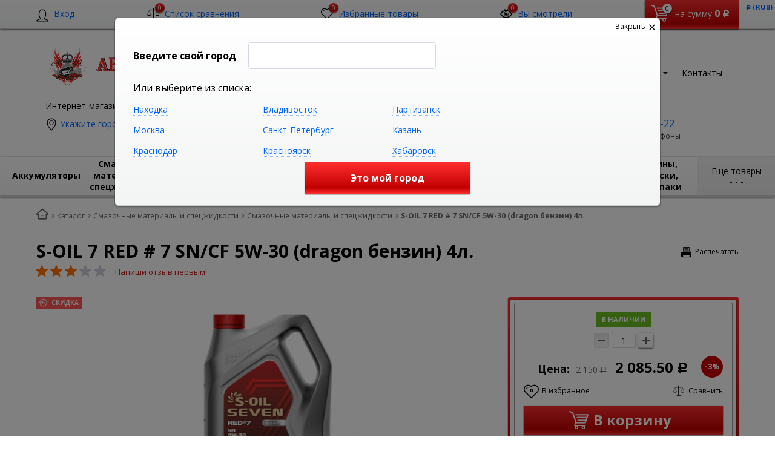

--- FILE ---
content_type: text/html; charset=UTF-8
request_url: https://auto-imperia.com/catalog/s_oil_7_red_7_sn_cf_5w_30_dragon_benzin_4l.html
body_size: 46414
content:
    <!DOCTYPE html>
<html lang="ru">
    <head>
        <meta name="viewport" content="width=device-width, initial-scale=1.0">
        <title>S-OIL 7 RED # 7 SN/CF  5W-30 (dragon бензин)   4л. в Находке и Партизанске по 2 150 руб., доставка по России, 8809680710825</title>
                <!-- fonts -->
        
        <!-- styles -->
        
        <!-- Respond.js - IE8 support of media queries -->
        <!-- WARNING: Respond.js doesn't work if you view the page via file:// -->
        <!-- selectivizr - IE8- support for css3 classes like :checked -->
        <!--[if lt IE 9]>
                        <![endif]-->
        
                
                                <script type="text/javascript" data-skip-moving="true">
                        serverSettings = {'themeDemo':'red-skew','customTheme':'N','themeButton':'white','themeMainColor':'#ff0000','headerVersion':'v4','headerFix':'fix-top-catalog','containerWidth':'full_width','catalogPlacement':'top','limitSliders':false,'filterPlacement':'line','menuVisibleItems':'10','footmenuVisibleItems':'7','catalogDarken':'yes','colorBody':'#ffffff','colorHeader':'url(/bitrix/images/yenisite.bitronic2pro/patterns/concrete_seamless.png)','colorFooter':'#303138','colorFooterFont':'#999aa3','wowEffect':'Y','mobilePhoneAction':'calling','sitenavType':'all','btnToTop':'right','bigSliderWidth':'full','bsHeight':'22.24%','bsMediaAnim':'slideRightBig','bsMediaHAlign':'left','bsMediaLimitsBottom':'0%','bsMediaLimitsLeft':'51%','bsMediaLimitsRight':'2%','bsMediaLimitsTop':'0%','bsMediaVAlign':'center','bsTextAnim':'slideLeftBig','bsTextHAlign':'right','bsTextLimitsBottom':'0%','bsTextLimitsLeft':'2%','bsTextLimitsRight':'51%','bsTextLimitsTop':'0%','bsTextTextAlign':'left','bsTextVAlign':'center','productHoverEffect':'detailed-expand','storeAmountType':'numeric','menuHitsPosition':'BOTTOM','brandsExtended':'Y','hideNotAvailable':'Y','hideZeroPrice':'Y','hideEmptyImg':'N','imgForFirstLvlMenu':'Y','imgForSecondLvlMenu':'Y','imgForThirdLvlMenu':'Y','sbMode':'tabs','sbFullDefault':'close','categoriesView':'list','brandsCloud':'N','hiddenOption':'N','categoriesWithImg':'N','categoriesWithSub':'N','detailInfoMode':'tabs','detailGalleryDescription':'bottom','detailGalleryType':'modal','detailTextDefault':'close','detailInfoFullExpanded':'N','socialsType':'visible','productAvailability':'expanded','viewTabsOfCharsAndDesc':'combine','skuView':'Y','paginationType':'inf','filterType':'manual','catalogViewDefault':'list','catalogSubsectionView':'both','catalogTextDefault':'close','menuOpenedInCatalog':'close','skuViewSection':'Y','hideAllHrefs':'N','orderSbannertwo':'2','orderShurry':'1','orderScoolslider':'3','orderSbannerone':'4','orderScategories':'5','orderSspecialblocks':'6','orderSadvantage':'7','orderSfeedback':'8','orderSpromobanners':'9','orderScontentnews':'10','orderScontentabout':'11','orderScontentbrands':'12','orderScontentnetwork':'12','orderSprinfdescription':'0','orderSprinfcharacteristics':'1','orderSprinfcomments':'2','orderSprinfvideos':'3','orderSprinfdocumentation':'4','orderSprinfavailability':'5','orderSprinfreview':'6','orderSprmodifications':'0','orderSprcollection':'1','orderSprbannerone':'2','orderSprsimilarview':'3','orderSprsimilar':'4','orderSprsimilarproducts':'5','orderSprbannertwo':'6','orderSprviewedproducts':'7','orderSprgiftproducts':'8','orderSprrecommended':'10','orderSprbannerthird':'9','topLinePosition':'fixed-top','addbasketType':'buzz','basketPopupSlider':'similar_sell','preset':'medium','currencySwitcher':'Y','currencySwitcherMobile':'Y','blockMainMenuElem':'Y','blockMainMenuElemMobile':'N','menuShowIcons':'N','menuShowIconsMobile':'N','blockPricelist':'N','blockPricelistMobile':'N','quickView':'N','quickViewMobile':'N','quickViewChars':'N','quickViewCharsMobile':'N','backnavEnabled':'N','backnavEnabledMobile':'N','showDiscountPercent':'Y','showDiscountPercentMobile':'Y','stores':'enabled','storesMobile':'enabled','showStock':false,'showStockMobile':'N','blockShowStars':'Y','blockShowStarsMobile':'Y','blockShowGeoip':'Y','blockShowGeoipMobile':'Y','blockShowCompare':'Y','blockShowCompareMobile':'Y','blockShowFavorite':'Y','blockShowFavoriteMobile':'Y','blockShowViwed':'Y','blockShowViwedMobile':'Y','blockShowOneclick':'N','blockShowOneclickMobile':'N','blockShowArticle':'Y','blockShowArticleMobile':'Y','blockShowCommentCount':'N','blockShowCommentCountMobile':'N','blockShowSortBlock':'Y','blockShowSortBlockMobile':'Y','blockShowGalleryThumb':'Y','blockShowGalleryThumbMobile':'N','blockShowAdBanners':'N','blockShowAdBannersMobile':'N','blockWorktime':'Y','blockWorktimeMobile':'Y','blockSearchCategory':'Y','blockSearchCategoryMobile':'N','blockMenuCount':'N','blockMenuCountMobile':'N','blockBuyButton':'Y','blockBuyButtonMobile':'N','blockQuantity':'Y','blockQuantityMobile':'Y','blockHomeMainSlider':'Y','blockHomeMainSliderMobile':'N','blockHomeRubric':'N','blockHomeRubricMobile':'N','blockHomeCoolSlider':'Y','blockHomeCoolSliderMobile':'N','coolSliderShowNames':'Y','coolSliderShowNamesMobile':'N','coolsliderShowStickers':'Y','coolsliderShowStickersMobile':'Y','blockHomeSpecials':'Y','blockHomeSpecialsMobile':'Y','blockHomeSpecialsIcons':'N','blockHomeSpecialsIconsMobile':'N','blockHomeSpecialsCount':'N','blockHomeSpecialsCountMobile':'N','blockHomeOurAdv':'N','blockHomeOurAdvMobile':'N','blockHomeFeedback':'N','blockHomeFeedbackMobile':'N','catchbuyColorHeading':'N','catchbuyColorHeadingMobile':'N','blockHomeCatchbuy':'Y','blockHomeCatchbuyMobile':'Y','blockHomeNews':'N','blockHomeNewsMobile':'N','blockHomeActions':'N','blockHomeActionsMobile':'N','blockHomeReviews':'N','blockHomeReviewsMobile':'N','blockHomeVoting':'N','blockHomeVotingMobile':'N','blockHomeBrands':'Y','blockHomeBrandsMobile':'Y','blockHomeVk':'N','blockHomeVkMobile':'N','blockHomeOk':'N','blockHomeOkMobile':'N','blockHomeFb':'N','blockHomeFbMobile':'N','blockHomeTw':'N','blockHomeTwMobile':'N','blockHomeFlmp':'N','blockHomeFlmpMobile':'N','blockHomeInst':'N','blockHomeInstMobile':'N','blockDetailAddtoorder':'N','blockDetailAddtoorderMobile':'N','blockDetailSimilar':'Y','blockDetailSimilarMobile':'N','blockDetailSimilarView':'N','blockDetailSimilarViewMobile':'N','blockDetailSimilarPrice':'N','blockDetailSimilarPriceMobile':'N','blockDetailRecommended':'Y','blockDetailRecommendedMobile':'N','blockDetailViewed':'Y','blockDetailViewedMobile':'N','blockDetailDelivery':'Y','blockDetailDeliveryMobile':'Y','blockDetailGiftProducts':'Y','blockDetailGiftProductsMobile':'Y','blockDetailGiftMainProducts':'Y','blockDetailGiftMainProductsMobile':'Y','detailCatchbuySlider':'Y','detailCatchbuySliderMobile':'Y','blockDetailPrint':'Y','blockDetailPrintMobile':'N','blockDetailPriceUpdated':'Y','blockDetailPriceUpdatedMobile':'Y','blockDetailReview':'Y','blockDetailReviewMobile':'Y','blockDetailShortInfoUnderImage':'Y','blockDetailShortInfoUnderImageMobile':'Y','blockDetailFeedback':'N','blockDetailFeedbackMobile':'N','blockDetailSocials':'Y','blockDetailSocialsMobile':'Y','blockDetailGamification':'Y','blockDetailGamificationMobile':'N','blockDetailBrand':'Y','blockDetailBrandMobile':'Y','blockDetailItemReviews':'N','blockDetailItemReviewsMobile':'N','blockDetailItemComplects':'Y','blockDetailItemComplectsMobile':'Y','catalogCatchbuySlider':'Y','catalogCatchbuySliderMobile':'Y','blockListViewBlock':'Y','blockListViewBlockMobile':'N','blockListViewList':'Y','blockListViewListMobile':'Y','blockListViewTable':'Y','blockListViewTableMobile':'Y','blockListSubSections':'Y','blockListSubSectionsMobile':'Y','blockListSectionDesc':'Y','blockListSectionDescMobile':'Y','blockListHits':'N','blockListHitsMobile':'N','tableUnitsCol':'enabled','tableUnitsColMobile':'enabled','useLvlFirst':'Y','useLvlFirstMobile':'N','useReviews':'N','useReviewsMobile':'N','blockBasketGiftProducts':'Y','blockBasketGiftProductsMobile':'Y','blockSearchViewed':'Y','blockSearchViewedMobile':'N','blockSearchBestseller':'N','blockSearchBestsellerMobile':'N','blockSearchRecommend':'Y','blockSearchRecommendMobile':'N','blockViewed':'Y','blockViewedMobile':'N','blockBestseller':'N','blockBestsellerMobile':'N','blockRecommend':'Y','blockRecommendMobile':'N','useGoogleCaptcha':'N','captchaRegistration':'Y','showGoogleCaptchaInAuth':'N','captchaCallme':'Y','captchaWhenInStock':'Y','captchaWhenPriceDrops':'Y','captchaCryForPrice':'Y','feedbackForItemOnDetail':'Y','captchaQuickBuy':'Y','captchaFeedback':'Y','captchaLink':'','geoipUnite':'Y','changeContacts':'N','geoipCurrency':'N','additionalPricesEnabled':'false','extendedPricesEnabled':'N','headerMode':'v4','menuCatalog':'top','workArea':'full_width','proVbcBonus':false,'colorTheme':'red-skew','photoViewType':'modal','productInfoMode':'tabs','productInfoModeDefExpanded':false,'stylingType':'skew','sassWorkerUrl':'/bitrix/templates/romza_bitronic2_2.26.1/js/3rd-party-libs/sass.js_0.9.11/sass.worker.js','isFrontend':false};
            SITE_DIR = '/';
            SITE_ID = 's1';
            SITE_TEMPLATE_PATH = '/bitrix/templates/romza_bitronic2_2.26.1';
            COOKIE_PREFIX = 'BITRIX_SM';
            GOOGLE_KEY = '';
        </script>

        <meta http-equiv="Content-Type" content="text/html; charset=UTF-8" />
<meta name="robots" content="index, follow" />
<meta name="keywords" content="S-OIL 7 RED # 7 SN/CF  5W-30 (dragon бензин)   4л., продаём S-OIL 7 RED # 7 SN/CF  5W-30 (dragon бензин)   4л. в Находке и Партизанске по доступной цене, купить S-OIL 7 RED # 7 SN/CF  5W-30 (dragon бензин)   4л. в Находке и Партизанске, доставка по России, 8809680710825" />
<meta name="description" content="S-OIL 7 RED # 7 SN/CF  5W-30 (dragon бензин)   4л. - выгодная цена в Находке и Партизанске, доставка по России" />
<link href="/bitrix/js/main/core/css/core.min.css?17369419583575" type="text/css" rel="stylesheet" />

<script type="text/javascript" data-skip-moving="true">(function(w, d, n) {var cl = "bx-core";var ht = d.documentElement;var htc = ht ? ht.className : undefined;if (htc === undefined || htc.indexOf(cl) !== -1){return;}var ua = n.userAgent;if (/(iPad;)|(iPhone;)/i.test(ua)){cl += " bx-ios";}else if (/Android/i.test(ua)){cl += " bx-android";}cl += (/(ipad|iphone|android|mobile|touch)/i.test(ua) ? " bx-touch" : " bx-no-touch");cl += w.devicePixelRatio && w.devicePixelRatio >= 2? " bx-retina": " bx-no-retina";var ieVersion = -1;if (/AppleWebKit/.test(ua)){cl += " bx-chrome";}else if ((ieVersion = getIeVersion()) > 0){cl += " bx-ie bx-ie" + ieVersion;if (ieVersion > 7 && ieVersion < 10 && !isDoctype()){cl += " bx-quirks";}}else if (/Opera/.test(ua)){cl += " bx-opera";}else if (/Gecko/.test(ua)){cl += " bx-firefox";}if (/Macintosh/i.test(ua)){cl += " bx-mac";}ht.className = htc ? htc + " " + cl : cl;function isDoctype(){if (d.compatMode){return d.compatMode == "CSS1Compat";}return d.documentElement && d.documentElement.clientHeight;}function getIeVersion(){if (/Opera/i.test(ua) || /Webkit/i.test(ua) || /Firefox/i.test(ua) || /Chrome/i.test(ua)){return -1;}var rv = -1;if (!!(w.MSStream) && !(w.ActiveXObject) && ("ActiveXObject" in w)){rv = 11;}else if (!!d.documentMode && d.documentMode >= 10){rv = 10;}else if (!!d.documentMode && d.documentMode >= 9){rv = 9;}else if (d.attachEvent && !/Opera/.test(ua)){rv = 8;}if (rv == -1 || rv == 8){var re;if (n.appName == "Microsoft Internet Explorer"){re = new RegExp("MSIE ([0-9]+[\.0-9]*)");if (re.exec(ua) != null){rv = parseFloat(RegExp.$1);}}else if (n.appName == "Netscape"){rv = 11;re = new RegExp("Trident/.*rv:([0-9]+[\.0-9]*)");if (re.exec(ua) != null){rv = parseFloat(RegExp.$1);}}}return rv;}})(window, document, navigator);</script>


<link href="/bitrix/js/socialservices/css/ss.min.css?17369420374686" type="text/css"  rel="stylesheet" />
<link href="/bitrix/js/ui/fonts/opensans/ui.font.opensans.min.css?17369420401861" type="text/css"  rel="stylesheet" />
<link href="/bitrix/js/main/popup/dist/main.popup.bundle.min.css?173694198523520" type="text/css"  rel="stylesheet" />
<link href="/bitrix/cache/css/s1/romza_bitronic2_2.26.1/template_bd29c97a055184f46b504fd6b3bd1a7b/template_bd29c97a055184f46b504fd6b3bd1a7b_v1.css?1736995432933265" type="text/css"  data-template-style="true" rel="stylesheet" />
<link href="/bitrix/panel/main/popup.min.css?173694225020704" type="text/css"  data-template-style="true"  rel="stylesheet" />







<link href="//fonts.googleapis.com/css?family=Open+Sans:400italic,700italic,400,700&amp;subset=cyrillic-ext,latin" rel="stylesheet" type="text/css">
<link rel="stylesheet" href="/bitrix/templates/romza_bitronic2_2.26.1/css/themes/theme_red-skew.css" id="current-theme" data-path="/bitrix/templates/romza_bitronic2_2.26.1/css/themes/"/>
<link href="/bitrix/templates/romza_bitronic2_2.26.1/css/print.css" media="print" rel="stylesheet">
<style>img[src*="captcha.php"] {cursor: pointer;}</style>
<meta property="og:type" content="website" />
<meta property="og:url" content="https://auto-imperia.com/catalog/s_oil_7_red_7_sn_cf_5w_30_dragon_benzin_4l.html" />
<meta property="og:title" content="S-OIL 7 RED # 7 SN/CF  5W-30 (dragon бензин)   4л." />



				


         <meta name="theme-color" content="#F12323">
             </head>

<body
            class="more_bold"
            data-styling-type="skew"
        data-top-line-position="fixed-top"
    
        data-additional-prices-enabled="false"
        data-catalog-placement="top"
        data-container-width="full_width"
        style="background: #ffffff; "        data-filter-placement="line"
        data-limit-sliders="false"
        data-table-units-col="enabled"
        data-stores="enabled"
        data-show-stock="false"
        data-theme-button="white"
        data-categories-view="list"
        data-categories-with-sub="false"
        data-categories-with-img="false"
        data-availability-view-type="numeric"
        data-site-background=""
        data-catalog-darken="yes"
        data-mobile-phone-action="calling"
        data-header-fix="fix-top-catalog"
>
<!--'start_frame_cache_rz_dynamic_full_mode_meta'--><!--'end_frame_cache_rz_dynamic_full_mode_meta'-->        <!-- SVG sprite include -->
    <div class="svg-placeholder"
         style="border: 0; clip: rect(0 0 0 0); height: 1px;
	    margin: -1px; overflow: hidden; padding: 0;
	    position: absolute; width: 1px;"></div>
    <script data-skip-moving="true">
        function initSvgSprites() {
            document.querySelector('.svg-placeholder').innerHTML = SVG_SPRITE;
        }
    </script>
    <!-- end SVG sprite include -->

    <div class="bitrix-admin-panel">
        <div class="b_panel"></div>
    </div>
     <!--'start_frame_cache_rz_dynamic_flashmessage'--> <!--'end_frame_cache_rz_dynamic_flashmessage'-->
    <button class="btn-main to-top right">
        <i class="flaticon-key22"></i>
        <span class="text">Наверх</span>
    </button>

<div class="big-wrap" itemscope itemtype="http://schema.org/Store">    <link itemprop="url" href="https://auto-imperia.com"/>
    <meta itemprop="name" content="Автоимперия: интернет-магазин"/>

    <div id="top-line-backend" class="top-line">
        <div class="container">
            <div class="top-line-content clearfix">
                <!--'start_frame_cache_rbpIY8'--><!--'end_frame_cache_rbpIY8'-->                     <div class="top-line-item account-authorized" id="bxdinamic_bitronic2_auth_authorized"><!--'start_frame_cache_bxdinamic_bitronic2_auth_authorized'--><!--'end_frame_cache_bxdinamic_bitronic2_auth_authorized'--></div>
<div class="top-line-item account-not-authorized with-icon" data-tooltip title="Вход" data-placement="top" id="bxdinamic_bitronic2_auth_not_authorized"><!--'start_frame_cache_bxdinamic_bitronic2_auth_not_authorized'-->	<span class="avatar" data-popup="^.account-not-authorized>.content"><i class="flaticon-user12"></i></span>
	<span class="content">
		<a href="/catalog/s_oil_7_red_7_sn_cf_5w_30_dragon_benzin_4l.html" class="pseudolink" data-toggle="modal" data-target="#modal_login">
			<span class="text">Вход</span>
		</a>
	</span>
<!--'end_frame_cache_bxdinamic_bitronic2_auth_not_authorized'--></div>

                                                    <div class="top-line-item compare">
	<a href="/catalog/compare/list/" class="btn-compare pseudolink with-icon rz-no-pointer" data-popup="#popup_compare" id="compare-toggler">
		<i class="flaticon-balance3"></i>
		<span class="items-inside" id="bxdinamic_bitronic2_compare_list_16">
			<!--'start_frame_cache_bxdinamic_bitronic2_compare_list_16'-->			0			<!--'end_frame_cache_bxdinamic_bitronic2_compare_list_16'-->		</span>
		<span class="link-text">Список сравнения</span>
	</a>
	<div class="top-line-popup popup_compare" id="popup_compare" data-darken>
		<button class="btn-close" data-popup="#popup_compare">
			<span class="btn-text">Закрыть</span>
			<i class="flaticon-close47"></i>
		</button>
		<div class="popup-header">
			<!--'start_frame_cache_OQ3k9P'-->			<span class="header-text">
				В списке сравнения 0 товаров:
			</span>
			<!--'end_frame_cache_OQ3k9P'-->		</div>
		<div class="table-wrap">
			<div class="scroller scroller_v">
				<!--'start_frame_cache_HlVICg'-->				<pre class="cache_time_debug">10:43:18 - 21.12.2025</pre>				
				
				<!--'end_frame_cache_HlVICg'-->
				<div class="scroller__track scroller__track_v">
					<div class="scroller__bar scroller__bar_v"></div>
				</div>
			</div>
		</div>
		<div class="popup-footer" id="bxdinamic_bitronic2_compare_list_16_footer"><!--'start_frame_cache_bxdinamic_bitronic2_compare_list_16_footer'-->			<button class="btn-delete pseudolink with-icon">
				<i class="flaticon-trash29"></i>
				<span class="btn-text">Очистить список сравнения</span>
			</button>
			<form action="/catalog/compare//" class="inline">
				<button class="btn-main">Сравнить</button>
			</form><!--'end_frame_cache_bxdinamic_bitronic2_compare_list_16_footer'-->
		</div>
	</div>
</div>
                                                    
<div class="top-line-item favorites">
	<a href="javascript:;" class="btn-favorites pseudolink with-icon rz-no-pointer" data-popup="#popup_favorites" id="favorites-toggler">
		<i class="flaticon-heart3"></i>
		<span class="items-inside" id="bxdinamic_bitronic2_favorite_list">
			<!--'start_frame_cache_bxdinamic_bitronic2_favorite_list'-->			0			<!--'end_frame_cache_bxdinamic_bitronic2_favorite_list'-->		</span>
		<span class="link-text">Избранные товары</span>
	</a>
	<div class="top-line-popup popup_favorites" id="popup_favorites" data-darken>
		<button class="btn-close" data-popup="#popup_favorites">
			<span class="btn-text">Закрыть</span>
			<i class="flaticon-close47"></i>
		</button>
		<div class="popup-header">
			<span class="header-text">
				В избранном 0 товаров:
			</span>
		</div>
		<div class="table-wrap">
			<div class="scroller scroller_v">
				<!--'start_frame_cache_KEdkRN'-->				<pre class="cache_time_debug">10:43:18 - 21.12.2025</pre>				
				
				<!--'end_frame_cache_KEdkRN'-->
				<div class="scroller__track scroller__track_v">
					<div class="scroller__bar scroller__bar_v"></div>
				</div>
			</div>
		</div>
		<div class="popup-footer">
			<button class="btn-delete pseudolink with-icon">
				<i class="flaticon-trash29"></i>
				<span class="btn-text">Очистить избранное</span>
			</button>
			<button class="btn-main">Добавить все в корзину</button>
		</div>
	</div>
</div>
                                                    <div id="backend-viewd-container" class="top-line-item you-watched">
    </div>                                
<div class="top-line-item basket" id="basket">
    <!--'start_frame_cache_FKauiI'-->    <a id="bxdinamic_bitronic2_basket_string" href="/personal/cart/"
       class="btn-main btn-basket  rz-no-pointer"
       data-popup="#popup_basket">
        <i class="flaticon-shopping109">
            <span class="basket-items-number-sticker">0</span>
        </i>
        <span class="text-content">
            <span class="basket-simple-text hidden-xs">на сумму</span>
				<strong class="basket-total-price hidden-xs"><span class="value">0</span> <span class="b-rub">Р</span></strong>
			</span>
    </a>
    <!--'end_frame_cache_FKauiI'-->    <div class="top-line-popup popup_basket" id="popup_basket" data-darken>
        <button class="btn-close" data-popup="#popup_basket">
            <span class="btn-text">Закрыть</span>
            <i class="flaticon-close47"></i>
        </button>
        <div class="popup-header">
            <div id="bxdinamic_bitronic2_basket_header" class="header-text">
                <!--'start_frame_cache_bxdinamic_bitronic2_basket_header'-->                <pre class="cache_time_debug">06:55:38 - 23.01.2026</pre>                <div class="basket-content">
                    <div class="text">Вы выбрали 0 позиций на сумму</div>
                    <span class="total-price"><span class="value">0</span> <span class="b-rub">Р</span></span>
                </div>
                <!--'end_frame_cache_bxdinamic_bitronic2_basket_header'-->                            </div>
                    </div>
        <div class="table-wrap basket-small">
            <div class="scroller scroller_v">
                <div class="basket-content">
                    <!--'start_frame_cache_Oxh3Ep'-->                    <table class="items-table">
                                            </table>
                    
                    <!--'end_frame_cache_Oxh3Ep'-->                </div>
                                <div class="scroller__track scroller__track_v">
                    <div class="scroller__bar scroller__bar_v"></div>
                </div>
            </div>
        </div>
        <!--noindex-->
            <div class="popup-footer">
                    <span id="bxdinamic_bitronic2_basket_footer" class="total">
                        <!--'start_frame_cache_bxdinamic_bitronic2_basket_footer'-->                        <span class="text">Итого: </span>
                        <span class="price"
                              data-total-price="0"><span class="value">0</span> <span class="b-rub">Р</span></span>
                                                <!--'end_frame_cache_bxdinamic_bitronic2_basket_footer'-->                    </span>
                <button class="btn-delete pseudolink with-icon">
                    <i class="flaticon-trash29"></i>
                    <span class="btn-text">Удалить все<span
                                class="hidden-xs"> из корзины</span></span>
                </button>
                <div class="small-basket-buy-wrap">
                    <a href="/personal/cart/" class="btn-main"><span
                                class="text">Оформить заказ</span></a>
                                    </div>
            </div>
        <!--/noindex-->
    </div><!-- /.top-line-popup.popup_basket#popup_basket -->
</div>
            </div><!-- /top-line-content -->

            <div id="currency-switch" class="currency-switch" data-popup=">.currency-list" data-currency-switch-enabled="true">
<!--'start_frame_cache_currency-switch'--><pre class="cache_time_debug">06:55:38 - 23.01.2026</pre>				<span class="desc">Валюта:</span>
				<span class="value" data-value="RUB">
					<span class="text"><span class="b-rub">Р</span> (RUB)</span>
				</span>
				<ul class="currency-list um_popup">
					<li class="value active" data-value="RUB"><span class="text"><span class="b-rub">Р</span> (RUB)</span></li>
					<li class="value" data-value="USD"><span class="text">&#36; (USD)</span></li>
					<li class="value" data-value="EUR"><span class="text">&euro; (EUR)</span></li>
					<li class="value" data-value="UAH"><span class="text">&#8372; (UAH)</span></li>
					<li class="value" data-value="BYN"><span class="text">(BYN)</span></li>
				</ul>
				<form action="#" method="post" style="display:none">
					<input type="hidden" name="RZ_CURRENCY_NEW" value="RUB">
				</form>
<!--'end_frame_cache_currency-switch'-->			</div>
                    </div><!-- container -->
    </div><!-- top-line -->
    <header class="page-header" data-sitenav-type="v4"
            data-header-version="v4"
            style="background: url(/bitrix/images/yenisite.bitronic2pro/patterns/concrete_seamless.png)">        <div class="container">
            <div class="header-main-content with-delivery">
                <div class="sitenav-wrap">
                    <div class="sitenav-table">
                        <div class="sitenav-tcell">
                            <nav class="sitenav horizontal" id="sitenav">
                                <button type="button" class="btn-sitenav-toggle">
                                    <i class="flaticon-menu6"></i>
                                </button>
                                <ul itemscope itemtype="http://www.schema.org/SiteNavigationElement" class="sitenav-menu">
                    <li class="sitenav-menu-item ">
                                            <a href="/about/" itemprop="discussionUrl">
                    <span class="text">О магазине</span>
                    <i class="icon-arrow down flaticon-arrow486"></i>
                    <i class="icon-arrow up flaticon-arrow492"></i>
                </a>
                                    </li>
                    <li class="sitenav-menu-item ">
                                            <a href="/news/" itemprop="discussionUrl">
                    <span class="text">Новости</span>
                    <i class="icon-arrow down flaticon-arrow486"></i>
                    <i class="icon-arrow up flaticon-arrow492"></i>
                </a>
                                    </li>
                    <li class="sitenav-menu-item ">
                                            <a href="/actions/" itemprop="discussionUrl">
                    <span class="text">Акции</span>
                    <i class="icon-arrow down flaticon-arrow486"></i>
                    <i class="icon-arrow up flaticon-arrow492"></i>
                </a>
                                    </li>
                    <li class="sitenav-menu-item ">
                                            <a href="/reviews/" itemprop="discussionUrl">
                    <span class="text">Обзоры</span>
                    <i class="icon-arrow down flaticon-arrow486"></i>
                    <i class="icon-arrow up flaticon-arrow492"></i>
                </a>
                                    </li>
                    <li class="sitenav-menu-item  with-sub">
                        <div class="sitenav-header">
                                                    <a href="/about/delivery/" class="sitenav-additional-link">
                        <i class="flaticon-right10"></i>
                    </a>
                                <a href="/about/delivery/" itemprop="discussionUrl">
                    <span class="text">Оплата и доставка</span>
                    <i class="icon-arrow down flaticon-arrow486"></i>
                    <i class="icon-arrow up flaticon-arrow492"></i>
                </a>
                            </div>
                                    <ul class="submenu">
                                                                        <li><a href="/about/howto/">Как заказать</a></li>
                                                                                                <li><a href="/about/returns/">Условия возврата товара</a></li>
                                                                                                <li><a href="/about/guaranty/">Гарантия качества</a></li>
                                                                                                <li><a href="/about/discounts/">Скидки</a></li>
                                                            </ul>
                    </li>
                                                    <li class="sitenav-menu-item  with-sub">
                        <div class="sitenav-header">
                                                    <a href="/company/" class="sitenav-additional-link">
                        <i class="flaticon-right10"></i>
                    </a>
                                <a href="/company/" itemprop="discussionUrl">
                    <span class="text">О компании</span>
                    <i class="icon-arrow down flaticon-arrow486"></i>
                    <i class="icon-arrow up flaticon-arrow492"></i>
                </a>
                            </div>
                                    <ul class="submenu">
                                                                        <li><a href="/company/history/">История</a></li>
                                                                                                <li><a href="/company/license/">Лицензии</a></li>
                                                                                                <li><a href="/company/services/">Услуги</a></li>
                                                                                                <li><a href="/company/achievements/">Достижения</a></li>
                                                                                                <li><a href="/company/partners/">Партнеры</a></li>
                                                                                                <li><a href="/company/reviews/">Отзывы</a></li>
                                                                                                <li><a href="/company/employees/">Сотрудники</a></li>
                                                                                                <li><a href="/company/vacancies/">Вакансии</a></li>
                                                                                                <li><a href="/company/requisites/">Реквизиты</a></li>
                                                            </ul>
                    </li>
                                                                                            <li class="sitenav-menu-item ">
                                            <a href="/about/contacts/" itemprop="discussionUrl">
                    <span class="text">Контакты</span>
                    <i class="icon-arrow down flaticon-arrow486"></i>
                    <i class="icon-arrow up flaticon-arrow492"></i>
                </a>
                                    </li>
    </ul>                            </nav><!-- sitenav.horizontal -->
                        </div>
                    </div>
                </div>
                <a href="/" class="brand">
                    <div class="brand-logo" itemprop="logo"><img src="/logo_auto.png" alt="Автоимперия логотип" title="Автоимперия логотип">

</div><!-- logo-img
					-->
                    <div class="brand-name"> </div>
                    <div class="brand-desc"
                         itemprop="description"><comment>Интернет-магазин автозапчастей и автотоваров</comment>                    </div><!-- logo-text -->
                </a><!-- logo -->
                <div class="city-and-time with-time" id="city-and-time">
                    <div class="city-and-time__city-block">
                        			
	
    <div class="geo__city">
	    <div class="notification-frame" id="bxdinamic_geoip_notify">
		<!--'start_frame_cache_bxdinamic_geoip_notify'-->				<!--'end_frame_cache_bxdinamic_geoip_notify'-->	</div><!-- do not delete
--><a href="javascript:;" class="btn-city-toggle pseudolink with-icon" data-toggle="modal" data-target="#modal_city-select-panel" id="current-city">
	<i class="flaticon-location4"></i>
	<span class="link-text" id="bxdinamic_geoip_string">
		<!--'start_frame_cache_bxdinamic_geoip_string'-->Укажите город		<!--'end_frame_cache_bxdinamic_geoip_string'-->	</span>			
</a>
</div>
	<!-- do not delete
                            -->                    </div><!-- .city-and-time__city-block -
					do not delete -->
                    <div class="city-and-time__time-block">
                                            </div><!-- .city-and-time__time-block - do not delete -->
                </div><!-- city-and-time -->
                <div class="header-contacts">
                    <i id="switch-contacts" class="flaticon-phone12 phone" data-popup="^.header-contacts>.contacts-content">
                      </i>
                    <div class="contacts-content"
                         style="background: #fff url(/bitrix/images/yenisite.bitronic2pro/patterns/concrete_seamless.png)">                        <div class="phones" itemprop="telephone">
                            <i class="flaticon-phone12 phone"></i>
                            <div class="phone-wrap">
 <a itemprop="telephone" content="+7 984 195-22-22" href="callto:+7 984 195-22-22" class="phone-link" data-tooltip="" title="Заказать звонок" data-placement="right">+7 984 195-22-22</a>
	<p>
		 Интернет-магазин, WhatsApp, SMS
	</p>
</div>
<div class="phone-wrap">
 <a itemprop="telephone" content="+7 984 200-30-30" href="callto:+7 984 200-30-30" class="phone-link" data-tooltip="" title="Заказать звонок" data-placement="right">+7 984 200-30-30</a>
	<p>
		 Интернет-магазин, SMS
	</p>
</div>
<div class="phone-wrap">
 <a itemprop="telephone" content="+7 914 970-24-81" href="callto:+7 914 970-24-81" class="phone-link" data-tooltip="" title="Заказать звонок" data-placement="right">+7&nbsp;</a><a href="http://www.auto-imperia.com/catalog/%3C?%20echo%20$method%20?%3E:+7%20(4236)%2063-42-92" title="Заказать звонок">914&nbsp;970-24-81</a>
	<p>
		 "Автоимперия"<br>
		 Находка, Озёрная, 1<br>
		 магазин, склад, пункт выдачи товара
	</p>
</div>
<div class="phone-wrap">
 <a itemprop="telephone" content="+7 984 141-28-81" href="callto:+7 984 141-28-81" class="phone-link" data-tooltip="" title="Заказать звонок" data-placement="right">+7 984 141-28-81</a>
	<p>
		 "OilBar" Находка<br>
		 Находка, Песчаная, 2<br>
		 магазин
	</p>
</div>                        </div>
                        <span class="free-call-text">
								Показать все телефоны							</span>

                        <div class="email-wrap">
                            <a href="mailto:info@auto-imperia.com" class="contacts-email with-icon">
	<i class="flaticon-mail9 mail"></i>
	<span class="link-text" itemprop="email">info@auto-imperia.com</span>
</a>                        </div>

                        <div class="address-wrap">
                            	<a href="javascript:;" class="address pseudolink with-icon" data-toggle="modal" data-target="#modal_address-on-map" itemprop="address" itemscope itemtype="http://schema.org/PostalAddress">
		<i class="flaticon-location4"></i>
				<span class="link-text"><span itemprop="addressLocality">&nbsp;"Автоимперия", "Камчатка", "OilBar" Находка, "OilBar" Партизанск (показать на карте)</span><span
				itemprop="streetAddress"></span></span>
	</a>
                        </div>

                        <div class="modal-form">
                                                     </div>
                    </div>
                </div><!-- header-contacts -->
                <div class="search-block">
                                     <form action="/catalog/" method="get" id="search" class="search-wrap silver-normal category_0" >
    <!--'start_frame_cache_XdqEv1'--><pre class="cache_time_debug">06:55:38 - 23.01.2026</pre><!--'end_frame_cache_XdqEv1'-->                <span class="search-example-wrap"><span class="search-example-text">Я ищу, например, </span>
                <span id="bxdinamic_bitronic2_search_example">
			<!--'start_frame_cache_bxdinamic_bitronic2_search_example'-->                    <span class="search-example">Фильтр масляный vic c-110</span>
                    <!--'end_frame_cache_bxdinamic_bitronic2_search_example'-->		</span>
		</span>
            <input type="text" class="textinput" id="search-field" name="q" value="" autocomplete="off">
    <span class="search-controls">
		<i class="search-clear flaticon-close47" data-tooltip title="Очистить поиск"></i>
                    <select name="where" id="search-area" class="search-area select-main">
			                <option value="iblock_catalog" data-category="0">Товары</option>
                            <option value="iblock_news" data-category="1">Новости</option>
                            <option value="ALL" data-category="all">Везде</option>
		</select>
                <button class="btn-main btn-search" name="s" type="submit" value="">
			<i class="flaticon-search50"></i>
		</button>
	</span>
    <div class="popup_ajax-search" id="popup_ajax-search">
    </div>
</form><!-- search-wrap -->

                                    </div>
            </div><!-- header-main-content -->
        </div><!-- /container -->
        <div class="catalog-at-top"
             id="catalog-at-top">
            
	
	
<nav itemscope itemtype="http://schema.org/SiteNavigationElement" class="catalog-menu mainmenu" id="mainmenu" data-menu-opened="true" data-menu-hits-pos="bottom"	 data-menu-hits-enabled=true>
<!--'start_frame_cache_XEVOpk'--><pre class="cache_time_debug">06:55:38 - 23.01.2026</pre><!--'end_frame_cache_XEVOpk'-->	<div class="container">
		<div class="btn-catalog-wrap" id="btn-catalog-wrap">
			<button type="button" class="btn-catalog catalog-show" id="catalog-show">
				<span class="content">
					<span class="text">Еще товары</span>
					<span class="bullets">
						<span class="bullet">&bullet;</span>
						<span class="bullet">&bullet;</span>
						<span class="bullet">&bullet;</span>
					</span>	
				</span>
			</button>
			<button type="button" class="btn-catalog catalog-hide" id="catalog-hide">
				<span class="text content">Скрыть</span>
			</button>

			<button type="button" class="btn-catalog catalog-switch" id="catalog-switch">
				<i class="flaticon-menu6"></i>
				<span class="text">Каталог товаров</span>
			</button>
		</div>

		<div class="catalog-menu-lvl0 main">
											<div class="catalog-menu-lvl0-item no-numbers">
                    <div class="menu-lvl0-header">
                            
                            
                            <a href="/catalog/akkumulyatory/" class="menu-lvl0-link  ">
                            <span class="category-name"> Аккумуляторы</span>
                        </a>                    </div>
									</div>
											<div class="catalog-menu-lvl0-item no-numbers">
                    <div class="menu-lvl0-header">
                            
                                                            <a itemprop="discussionUrl" href="/catalog/smazochnye_materialy_i_spetszhidkosti/" class="menu-lvl1-additional-link">
                                    <i class="flaticon-right10"></i>
                                </a>
                            
                            <a href="/catalog/smazochnye_materialy_i_spetszhidkosti/" class="menu-lvl0-link with-addit-link ">
                            <span class="category-name"> Смазочные материалы и спецжидкости</span>
                        </a>                    </div>
										<div class="submenu-wrap">
												<div class="catalog-menu-lvl1-content">
														<div class="catalog-menu-lvl1">
								<div class="menu-lvl1-header">
                                                                        
									<a href="/catalog/zhidkosti_okhlazhdayushchie/" class="menu-lvl1-link "><span class="text">Жидкости охлаждающие</span></a>
								</div>
															</div>							<div class="catalog-menu-lvl1">
								<div class="menu-lvl1-header">
                                                                        
									<a href="/catalog/zhidkosti_tormoznye_/" class="menu-lvl1-link "><span class="text">Жидкости тормозные </span></a>
								</div>
															</div>							<div class="catalog-menu-lvl1">
								<div class="menu-lvl1-header">
                                                                        
									<a href="/catalog/smazochnye_materialy_i_spetszhidkosti_1/" class="menu-lvl1-link "><span class="text"> Смазочные материалы и спецжидкости</span></a>
								</div>
															</div>							<div class="catalog-menu-lvl1">
								<div class="menu-lvl1-header">
                                                                        
									<a href="/catalog/smazki_plastichnye/" class="menu-lvl1-link "><span class="text">Смазки пластичные</span></a>
								</div>
															</div>						</div>
						<div class="scroll-slider-wrap" id="menu_hits_127"></div>					</div>
									</div>
											<div class="catalog-menu-lvl0-item no-numbers">
                    <div class="menu-lvl0-header">
                            
                            
                            <a href="/catalog/filtry/" class="menu-lvl0-link  ">
                            <span class="category-name"> Фильтры</span>
                        </a>                    </div>
									</div>
											<div class="catalog-menu-lvl0-item no-numbers">
                    <div class="menu-lvl0-header">
                            
                                                            <a itemprop="discussionUrl" href="/catalog/zapchasti/" class="menu-lvl1-additional-link">
                                    <i class="flaticon-right10"></i>
                                </a>
                            
                            <a href="/catalog/zapchasti/" class="menu-lvl0-link with-addit-link ">
                            <span class="category-name"> Запчасти</span>
                        </a>                    </div>
										<div class="submenu-wrap">
												<div class="catalog-menu-lvl1-content">
														<div class="catalog-menu-lvl1">
								<div class="menu-lvl1-header">
                                                                        
									<a href="/catalog/nomernye_agregaty/" class="menu-lvl1-link "><span class="text">Номерные агрегаты</span></a>
								</div>
															</div>							<div class="catalog-menu-lvl1">
								<div class="menu-lvl1-header">
                                                                        
									<a href="/catalog/bolty_i_shayby/" class="menu-lvl1-link "><span class="text">Болты и шайбы</span></a>
								</div>
															</div>							<div class="catalog-menu-lvl1">
								<div class="menu-lvl1-header">
                                                                            <a itemprop="discussionUrl" href="/catalog/dvigatel/" class="menu-lvl1-additional-link">
                                            <i class="flaticon-right10"></i>
                                        </a>
                                                                        
									<a href="/catalog/dvigatel/" class="menu-lvl1-link "><span class="text">Двигатель</span></a>
								</div>
																<ul>
																		<li>
										<a itemprop="discussionUrl" href="/catalog/benzonasosy/" class="link "><span class="text">Бензонасосы</span></a>
									</li>
																		<li>
										<a itemprop="discussionUrl" href="/catalog/gofry_novye/" class="link "><span class="text">Гофры новые</span></a>
									</li>
																		<li>
										<a itemprop="discussionUrl" href="/catalog/kolpachki_maslosyemnye/" class="link "><span class="text">Колпачки маслосъёмные</span></a>
									</li>
																		<li>
										<a itemprop="discussionUrl" href="/catalog/koltsa_porshnevye/" class="link "><span class="text">Кольца поршневые</span></a>
									</li>
																		<li>
										<a itemprop="discussionUrl" href="/catalog/kryshki_radiatora/" class="link "><span class="text">Крышки радиатора</span></a>
									</li>
																		<li>
										<a itemprop="discussionUrl" href="/catalog/podkachki/" class="link "><span class="text">Подкачки</span></a>
									</li>
																		<li>
										<a itemprop="discussionUrl" href="/catalog/remni_grm/" class="link "><span class="text">Ремни ГРМ</span></a>
									</li>
																		<li>
										<a itemprop="discussionUrl" href="/catalog/remni_privodnye/" class="link "><span class="text">Ремни приводные</span></a>
									</li>
																		<li>
										<a itemprop="discussionUrl" href="/catalog/roliki_i_natyazhiteli/" class="link "><span class="text">Ролики и натяжители</span></a>
									</li>
																		<li>
										<a itemprop="discussionUrl" href="/catalog/termostaty/" class="link "><span class="text">Термостаты</span></a>
									</li>
																	</ul>
															</div>							<div class="catalog-menu-lvl1">
								<div class="menu-lvl1-header">
                                                                        
									<a href="/catalog/zapasnye_chasti/" class="menu-lvl1-link "><span class="text">Запасные части</span></a>
								</div>
															</div>							<div class="catalog-menu-lvl1">
								<div class="menu-lvl1-header">
                                                                            <a itemprop="discussionUrl" href="/catalog/kuzov/" class="menu-lvl1-additional-link">
                                            <i class="flaticon-right10"></i>
                                        </a>
                                                                        
									<a href="/catalog/kuzov/" class="menu-lvl1-link "><span class="text">Кузов</span></a>
								</div>
																<ul>
																		<li>
										<a itemprop="discussionUrl" href="/catalog/bryzgoviki/" class="link "><span class="text">Брызговики</span></a>
									</li>
																		<li>
										<a itemprop="discussionUrl" href="/catalog/klipsy_krepyezhnye/" class="link "><span class="text">Клипсы крепёжные</span></a>
									</li>
																	</ul>
															</div>							<div class="catalog-menu-lvl1">
								<div class="menu-lvl1-header">
                                                                        
									<a href="/catalog/podshipniki/" class="menu-lvl1-link "><span class="text">Подшипники</span></a>
								</div>
															</div>							<div class="catalog-menu-lvl1">
								<div class="menu-lvl1-header">
                                                                        
									<a href="/catalog/prokladki/" class="menu-lvl1-link "><span class="text">Прокладки</span></a>
								</div>
															</div>							<div class="catalog-menu-lvl1">
								<div class="menu-lvl1-header">
                                                                        
									<a href="/catalog/remkomplekty/" class="menu-lvl1-link "><span class="text">Ремкомплекты</span></a>
								</div>
															</div>							<div class="catalog-menu-lvl1">
								<div class="menu-lvl1-header">
                                                                        
									<a href="/catalog/salniki/" class="menu-lvl1-link "><span class="text">Сальники</span></a>
								</div>
															</div>							<div class="catalog-menu-lvl1">
								<div class="menu-lvl1-header">
                                                                            <a itemprop="discussionUrl" href="/catalog/tormoznaya_sistema/" class="menu-lvl1-additional-link">
                                            <i class="flaticon-right10"></i>
                                        </a>
                                                                        
									<a href="/catalog/tormoznaya_sistema/" class="menu-lvl1-link "><span class="text">Тормозная система</span></a>
								</div>
																<ul>
																		<li>
										<a itemprop="discussionUrl" href="/catalog/tormoznye_zapchasti/" class="link "><span class="text">Тормозные запчасти</span></a>
									</li>
																		<li>
										<a itemprop="discussionUrl" href="/catalog/barabany_tormoznye/" class="link "><span class="text">Барабаны тормозные</span></a>
									</li>
																		<li>
										<a itemprop="discussionUrl" href="/catalog/kolodki_tormoznye_barabannye/" class="link "><span class="text">Колодки тормозные барабанные</span></a>
									</li>
																		<li>
										<a itemprop="discussionUrl" href="/catalog/kolodki_tormoznye_diskovye/" class="link "><span class="text">Колодки тормозные дисковые</span></a>
									</li>
																		<li>
										<a itemprop="discussionUrl" href="/catalog/kolodki_tormoznye_stoyanochnye/" class="link "><span class="text">Колодки тормозные стояночные</span></a>
									</li>
																	</ul>
															</div>							<div class="catalog-menu-lvl1">
								<div class="menu-lvl1-header">
                                                                            <a itemprop="discussionUrl" href="/catalog/transmissiya/" class="menu-lvl1-additional-link">
                                            <i class="flaticon-right10"></i>
                                        </a>
                                                                        
									<a href="/catalog/transmissiya/" class="menu-lvl1-link "><span class="text">Трансмиссия</span></a>
								</div>
																<ul>
																		<li>
										<a itemprop="discussionUrl" href="/catalog/amortizatory_i_stoyki/" class="link "><span class="text">Амортизаторы и стойки</span></a>
									</li>
																		<li>
										<a itemprop="discussionUrl" href="/catalog/vtulki_i_saylentbloki/" class="link "><span class="text">Втулки и сайлентблоки</span></a>
									</li>
																		<li>
										<a itemprop="discussionUrl" href="/catalog/gayki_kolesnye/" class="link "><span class="text">Гайки колесные</span></a>
									</li>
																		<li>
										<a itemprop="discussionUrl" href="/catalog/diski_i_korziny_stsepleniya/" class="link "><span class="text">Диски и корзины сцепления</span></a>
									</li>
																		<li>
										<a itemprop="discussionUrl" href="/catalog/krestoviny/" class="link "><span class="text">Крестовины</span></a>
									</li>
																		<li>
										<a itemprop="discussionUrl" href="/catalog/linki/" class="link "><span class="text">Линки</span></a>
									</li>
																		<li>
										<a itemprop="discussionUrl" href="/catalog/nakonechniki_rulevye/" class="link "><span class="text">Наконечники рулевые</span></a>
									</li>
																		<li>
										<a itemprop="discussionUrl" href="/catalog/podushki_krepleniya/" class="link "><span class="text">Подушки крепления</span></a>
									</li>
																		<li>
										<a itemprop="discussionUrl" href="/catalog/pruzhiny/" class="link "><span class="text">Пружины</span></a>
									</li>
																		<li>
										<a itemprop="discussionUrl" href="/catalog/pylniki_i_otboyniki/" class="link "><span class="text">Пыльники и отбойники</span></a>
									</li>
																		<li>
										<a itemprop="discussionUrl" href="/catalog/rychagi/" class="link "><span class="text">Рычаги</span></a>
									</li>
																		<li>
										<a itemprop="discussionUrl" href="/catalog/tyagi_rulevye/" class="link "><span class="text">Тяги рулевые</span></a>
									</li>
																		<li>
										<a itemprop="discussionUrl" href="/catalog/sharovye/" class="link "><span class="text">Шаровые</span></a>
									</li>
																	</ul>
															</div>							<div class="catalog-menu-lvl1">
								<div class="menu-lvl1-header">
                                                                        
									<a href="/catalog/khomuty/" class="menu-lvl1-link "><span class="text">Хомуты</span></a>
								</div>
															</div>							<div class="catalog-menu-lvl1">
								<div class="menu-lvl1-header">
                                                                            <a itemprop="discussionUrl" href="/catalog/elektrika/" class="menu-lvl1-additional-link">
                                            <i class="flaticon-right10"></i>
                                        </a>
                                                                        
									<a href="/catalog/elektrika/" class="menu-lvl1-link "><span class="text">Электрика</span></a>
								</div>
																<ul>
																		<li>
										<a itemprop="discussionUrl" href="/catalog/datchiki/" class="link "><span class="text">Датчики</span></a>
									</li>
																		<li>
										<a itemprop="discussionUrl" href="/catalog/klemmy_i_peremychki/" class="link "><span class="text">Клеммы и перемычки</span></a>
									</li>
																		<li>
										<a itemprop="discussionUrl" href="/catalog/lampy/" class="link "><span class="text">Лампы</span></a>
									</li>
																		<li>
										<a itemprop="discussionUrl" href="/catalog/mosty_diodnye/" class="link "><span class="text">Мосты диодные</span></a>
									</li>
																		<li>
										<a itemprop="discussionUrl" href="/catalog/predokhraniteli/" class="link "><span class="text">Предохранители</span></a>
									</li>
																		<li>
										<a itemprop="discussionUrl" href="/catalog/provoda_vysokovoltnye/" class="link "><span class="text">Провода высоковольтные</span></a>
									</li>
																		<li>
										<a itemprop="discussionUrl" href="/catalog/svechi_zazhiganiya/" class="link "><span class="text">Свечи зажигания</span></a>
									</li>
																		<li>
										<a itemprop="discussionUrl" href="/catalog/svechi_nakalivaniya/" class="link "><span class="text">Свечи накаливания</span></a>
									</li>
																		<li>
										<a itemprop="discussionUrl" href="/catalog/shchyetki_stekloochistitelya/" class="link "><span class="text">Щётки стеклоочистителя</span></a>
									</li>
																		<li>
										<a itemprop="discussionUrl" href="/catalog/shchyetki_ugolnye/" class="link "><span class="text">Щётки угольные</span></a>
									</li>
																	</ul>
															</div>						</div>
						<div class="scroll-slider-wrap" id="menu_hits_66"></div>					</div>
									</div>
											<div class="catalog-menu-lvl0-item no-numbers">
                    <div class="menu-lvl0-header">
                            
                                                            <a itemprop="discussionUrl" href="/catalog/detali_i_oborudovanie/" class="menu-lvl1-additional-link">
                                    <i class="flaticon-right10"></i>
                                </a>
                            
                            <a href="/catalog/detali_i_oborudovanie/" class="menu-lvl0-link with-addit-link ">
                            <span class="category-name"> Детали и оборудование</span>
                        </a>                    </div>
										<div class="submenu-wrap">
												<div class="catalog-menu-lvl1-content">
														<div class="catalog-menu-lvl1">
								<div class="menu-lvl1-header">
                                                                        
									<a href="/catalog/domkraty_i_lebyedki/" class="menu-lvl1-link "><span class="text">Домкраты и лебёдки</span></a>
								</div>
															</div>							<div class="catalog-menu-lvl1">
								<div class="menu-lvl1-header">
                                                                        
									<a href="/catalog/zaryadnye_ustroystva/" class="menu-lvl1-link "><span class="text">Зарядные устройства</span></a>
								</div>
															</div>							<div class="catalog-menu-lvl1">
								<div class="menu-lvl1-header">
                                                                        
									<a href="/catalog/kompressory_pylesosy_moyki/" class="menu-lvl1-link "><span class="text">Компрессоры, пылесосы, мойки</span></a>
								</div>
															</div>							<div class="catalog-menu-lvl1">
								<div class="menu-lvl1-header">
                                                                        
									<a href="/catalog/podogrevateli/" class="menu-lvl1-link "><span class="text">Подогреватели</span></a>
								</div>
															</div>							<div class="catalog-menu-lvl1">
								<div class="menu-lvl1-header">
                                                                        
									<a href="/catalog/prostavki/" class="menu-lvl1-link "><span class="text">Проставки</span></a>
								</div>
															</div>							<div class="catalog-menu-lvl1">
								<div class="menu-lvl1-header">
                                                                        
									<a href="/catalog/shnorkheli/" class="menu-lvl1-link "><span class="text">Шнорхели</span></a>
								</div>
															</div>						</div>
						<div class="scroll-slider-wrap" id="menu_hits_59"></div>					</div>
									</div>
											<div class="catalog-menu-lvl0-item no-numbers">
                    <div class="menu-lvl0-header">
                            
                                                            <a itemprop="discussionUrl" href="/catalog/aksessuary/" class="menu-lvl1-additional-link">
                                    <i class="flaticon-right10"></i>
                                </a>
                            
                            <a href="/catalog/aksessuary/" class="menu-lvl0-link with-addit-link ">
                            <span class="category-name"> Аксессуары</span>
                        </a>                    </div>
										<div class="submenu-wrap">
												<div class="catalog-menu-lvl1-content">
														<div class="catalog-menu-lvl1">
								<div class="menu-lvl1-header">
                                                                        
									<a href="/catalog/germanievye_aksessuary/" class="menu-lvl1-link "><span class="text">Германиевые аксессуары</span></a>
								</div>
															</div>							<div class="catalog-menu-lvl1">
								<div class="menu-lvl1-header">
                                                                        
									<a href="/catalog/detskie_kresla/" class="menu-lvl1-link "><span class="text">Детские кресла</span></a>
								</div>
															</div>							<div class="catalog-menu-lvl1">
								<div class="menu-lvl1-header">
                                                                        
									<a href="/catalog/zerkala/" class="menu-lvl1-link "><span class="text">Зеркала</span></a>
								</div>
															</div>							<div class="catalog-menu-lvl1">
								<div class="menu-lvl1-header">
                                                                        
									<a href="/catalog/igrushki/" class="menu-lvl1-link "><span class="text">Игрушки</span></a>
								</div>
															</div>							<div class="catalog-menu-lvl1">
								<div class="menu-lvl1-header">
                                                                        
									<a href="/catalog/kovriki_i_vannochki/" class="menu-lvl1-link "><span class="text">Коврики и ванночки</span></a>
								</div>
															</div>							<div class="catalog-menu-lvl1">
								<div class="menu-lvl1-header">
                                                                        
									<a href="/catalog/nasadki_na_glushitel/" class="menu-lvl1-link "><span class="text">Насадки на глушитель</span></a>
								</div>
															</div>							<div class="catalog-menu-lvl1">
								<div class="menu-lvl1-header">
                                                                        
									<a href="/catalog/oplyetki_rulya/" class="menu-lvl1-link "><span class="text">Оплётки руля</span></a>
								</div>
															</div>							<div class="catalog-menu-lvl1">
								<div class="menu-lvl1-header">
                                                                        
									<a href="/catalog/plastikovyy_tyuning/" class="menu-lvl1-link "><span class="text">Пластиковый тюнинг</span></a>
								</div>
															</div>							<div class="catalog-menu-lvl1">
								<div class="menu-lvl1-header">
                                                                        
									<a href="/catalog/podushki/" class="menu-lvl1-link "><span class="text">Подушки</span></a>
								</div>
															</div>							<div class="catalog-menu-lvl1">
								<div class="menu-lvl1-header">
                                                                        
									<a href="/catalog/poleznye_melochi/" class="menu-lvl1-link "><span class="text">Полезные мелочи</span></a>
								</div>
															</div>							<div class="catalog-menu-lvl1">
								<div class="menu-lvl1-header">
                                                                        
									<a href="/catalog/ramki_i_podsvetki_nomera/" class="menu-lvl1-link "><span class="text">Рамки и подсветки номера</span></a>
								</div>
															</div>							<div class="catalog-menu-lvl1">
								<div class="menu-lvl1-header">
                                                                        
									<a href="/catalog/salfetki_i_gubki/" class="menu-lvl1-link "><span class="text">Салфетки и губки</span></a>
								</div>
															</div>							<div class="catalog-menu-lvl1">
								<div class="menu-lvl1-header">
                                                                        
									<a href="/catalog/skrebki_i_shchyetki/" class="menu-lvl1-link "><span class="text">Скребки и щётки</span></a>
								</div>
															</div>							<div class="catalog-menu-lvl1">
								<div class="menu-lvl1-header">
                                                                        
									<a href="/catalog/fonari/" class="menu-lvl1-link "><span class="text">Фонари</span></a>
								</div>
															</div>							<div class="catalog-menu-lvl1">
								<div class="menu-lvl1-header">
                                                                        
									<a href="/catalog/khodovye_ogni/" class="menu-lvl1-link "><span class="text">Ходовые огни</span></a>
								</div>
															</div>							<div class="catalog-menu-lvl1">
								<div class="menu-lvl1-header">
                                                                        
									<a href="/catalog/chekhly_i_nakidki/" class="menu-lvl1-link "><span class="text">Чехлы и накидки</span></a>
								</div>
															</div>							<div class="catalog-menu-lvl1">
								<div class="menu-lvl1-header">
                                                                        
									<a href="/catalog/shtory/" class="menu-lvl1-link "><span class="text">Шторы</span></a>
								</div>
															</div>						</div>
						<div class="scroll-slider-wrap" id="menu_hits_41"></div>					</div>
									</div>
											<div class="catalog-menu-lvl0-item no-numbers">
                    <div class="menu-lvl0-header">
                            
                                                            <a itemprop="discussionUrl" href="/catalog/instrumenty_i_materialy/" class="menu-lvl1-additional-link">
                                    <i class="flaticon-right10"></i>
                                </a>
                            
                            <a href="/catalog/instrumenty_i_materialy/" class="menu-lvl0-link with-addit-link ">
                            <span class="category-name"> Инструменты и материалы</span>
                        </a>                    </div>
										<div class="submenu-wrap">
												<div class="catalog-menu-lvl1-content">
														<div class="catalog-menu-lvl1">
								<div class="menu-lvl1-header">
                                                                        
									<a href="/catalog/dlya_kuzovnogo_remonta/" class="menu-lvl1-link "><span class="text">Для кузовного ремонта</span></a>
								</div>
															</div>							<div class="catalog-menu-lvl1">
								<div class="menu-lvl1-header">
                                                                        
									<a href="/catalog/dlya_shinomontazha/" class="menu-lvl1-link "><span class="text">Для шиномонтажа</span></a>
								</div>
															</div>							<div class="catalog-menu-lvl1">
								<div class="menu-lvl1-header">
                                                                        
									<a href="/catalog/instrumenty/" class="menu-lvl1-link "><span class="text">Инструменты</span></a>
								</div>
															</div>							<div class="catalog-menu-lvl1">
								<div class="menu-lvl1-header">
                                                                        
									<a href="/catalog/klei_i_germetiki/" class="menu-lvl1-link "><span class="text">Клеи и герметики</span></a>
								</div>
															</div>							<div class="catalog-menu-lvl1">
								<div class="menu-lvl1-header">
                                                                        
									<a href="/catalog/kraski/" class="menu-lvl1-link "><span class="text">Краски</span></a>
								</div>
															</div>							<div class="catalog-menu-lvl1">
								<div class="menu-lvl1-header">
                                                                        
									<a href="/catalog/materialy/" class="menu-lvl1-link "><span class="text">Материалы</span></a>
								</div>
															</div>						</div>
						<div class="scroll-slider-wrap" id="menu_hits_118"></div>					</div>
									</div>
											<div class="catalog-menu-lvl0-item no-numbers">
                    <div class="menu-lvl0-header">
                            
                                                            <a itemprop="discussionUrl" href="/catalog/literatura/" class="menu-lvl1-additional-link">
                                    <i class="flaticon-right10"></i>
                                </a>
                            
                            <a href="/catalog/literatura/" class="menu-lvl0-link with-addit-link ">
                            <span class="category-name"> Литература</span>
                        </a>                    </div>
										<div class="submenu-wrap">
												<div class="catalog-menu-lvl1-content">
														<div class="catalog-menu-lvl1">
								<div class="menu-lvl1-header">
                                                                        
									<a href="/catalog/literatura_spetsialnaya/" class="menu-lvl1-link "><span class="text">Литература специальная</span></a>
								</div>
															</div>						</div>
						<div class="scroll-slider-wrap" id="menu_hits_125"></div>					</div>
									</div>
											<div class="catalog-menu-lvl0-item no-numbers">
                    <div class="menu-lvl0-header">
                            
                                                            <a itemprop="discussionUrl" href="/catalog/khimiya_kosmetika_aromatizatory/" class="menu-lvl1-additional-link">
                                    <i class="flaticon-right10"></i>
                                </a>
                            
                            <a href="/catalog/khimiya_kosmetika_aromatizatory/" class="menu-lvl0-link with-addit-link ">
                            <span class="category-name"> Химия, косметика, ароматизаторы</span>
                        </a>                    </div>
										<div class="submenu-wrap">
												<div class="catalog-menu-lvl1-content">
														<div class="catalog-menu-lvl1">
								<div class="menu-lvl1-header">
                                                                        
									<a href="/catalog/avtokhimiya_i_avtokosmetika/" class="menu-lvl1-link "><span class="text">Автохимия и автокосметика</span></a>
								</div>
															</div>							<div class="catalog-menu-lvl1">
								<div class="menu-lvl1-header">
                                                                        
									<a href="/catalog/aromatizatory/" class="menu-lvl1-link "><span class="text">Ароматизаторы</span></a>
								</div>
															</div>						</div>
						<div class="scroll-slider-wrap" id="menu_hits_136"></div>					</div>
									</div>
											<div class="catalog-menu-lvl0-item no-numbers">
                    <div class="menu-lvl0-header">
                            
                                                            <a itemprop="discussionUrl" href="/catalog/shiny_diski_kolpaki/" class="menu-lvl1-additional-link">
                                    <i class="flaticon-right10"></i>
                                </a>
                            
                            <a href="/catalog/shiny_diski_kolpaki/" class="menu-lvl0-link with-addit-link ">
                            <span class="category-name"> Шины, диски, колпаки</span>
                        </a>                    </div>
										<div class="submenu-wrap">
												<div class="catalog-menu-lvl1-content">
														<div class="catalog-menu-lvl1">
								<div class="menu-lvl1-header">
                                                                        
									<a href="/catalog/kolpaki/" class="menu-lvl1-link "><span class="text">Колпаки</span></a>
								</div>
															</div>							<div class="catalog-menu-lvl1">
								<div class="menu-lvl1-header">
                                                                        
									<a href="/catalog/shiny/" class="menu-lvl1-link "><span class="text">Шины</span></a>
								</div>
															</div>						</div>
						<div class="scroll-slider-wrap" id="menu_hits_139"></div>					</div>
									</div>
											<div class="catalog-menu-lvl0-item no-numbers">
                    <div class="menu-lvl0-header">
                            
                                                            <a itemprop="discussionUrl" href="/catalog/elektronika/" class="menu-lvl1-additional-link">
                                    <i class="flaticon-right10"></i>
                                </a>
                            
                            <a href="/catalog/elektronika/" class="menu-lvl0-link with-addit-link ">
                            <span class="category-name"> Электроника</span>
                        </a>                    </div>
										<div class="submenu-wrap">
												<div class="catalog-menu-lvl1-content">
														<div class="catalog-menu-lvl1">
								<div class="menu-lvl1-header">
                                                                        
									<a href="/catalog/elektronika_raznoe/" class="menu-lvl1-link "><span class="text"> Электроника разное</span></a>
								</div>
															</div>							<div class="catalog-menu-lvl1">
								<div class="menu-lvl1-header">
                                                                        
									<a href="/catalog/avtosignalizatsii/" class="menu-lvl1-link "><span class="text">Автосигнализации</span></a>
								</div>
															</div>							<div class="catalog-menu-lvl1">
								<div class="menu-lvl1-header">
                                                                        
									<a href="/catalog/antenny/" class="menu-lvl1-link "><span class="text">Антенны</span></a>
								</div>
															</div>							<div class="catalog-menu-lvl1">
								<div class="menu-lvl1-header">
                                                                        
									<a href="/catalog/antiradary/" class="menu-lvl1-link "><span class="text">Антирадары</span></a>
								</div>
															</div>							<div class="catalog-menu-lvl1">
								<div class="menu-lvl1-header">
                                                                        
									<a href="/catalog/muzyka/" class="menu-lvl1-link "><span class="text">Музыка</span></a>
								</div>
															</div>							<div class="catalog-menu-lvl1">
								<div class="menu-lvl1-header">
                                                                        
									<a href="/catalog/registratory/" class="menu-lvl1-link "><span class="text">Регистраторы</span></a>
								</div>
															</div>						</div>
						<div class="scroll-slider-wrap" id="menu_hits_142"></div>					</div>
									</div>
											<div class="catalog-menu-lvl0-item no-numbers">
                    <div class="menu-lvl0-header">
                            
                                                            <a itemprop="discussionUrl" href="/catalog/soputstvuyushchie_tovary/" class="menu-lvl1-additional-link">
                                    <i class="flaticon-right10"></i>
                                </a>
                            
                            <a href="/catalog/soputstvuyushchie_tovary/" class="menu-lvl0-link with-addit-link ">
                            <span class="category-name"> Сопутствующие товары</span>
                        </a>                    </div>
										<div class="submenu-wrap">
												<div class="catalog-menu-lvl1-content">
														<div class="catalog-menu-lvl1">
								<div class="menu-lvl1-header">
                                                                        
									<a href="/catalog/batareyki_i_akkumulyatory/" class="menu-lvl1-link "><span class="text">Батарейки и аккумуляторы</span></a>
								</div>
															</div>							<div class="catalog-menu-lvl1">
								<div class="menu-lvl1-header">
                                                                        
									<a href="/catalog/tovary_dlya_doma/" class="menu-lvl1-link "><span class="text">Товары для дома</span></a>
								</div>
															</div>						</div>
						<div class="scroll-slider-wrap" id="menu_hits_132"></div>					</div>
									</div>
											<div class="catalog-menu-lvl0-item no-numbers">
                    <div class="menu-lvl0-header">
                            
                            
                            <a href="/catalog/neraspredelennyy_tovar_1/" class="menu-lvl0-link  ">
                            <span class="category-name">Нераспределенный товар</span>
                        </a>                    </div>
									</div>
					</div><!-- .catalog-menu-lvl0.main -->
	</div><!-- /container -->
</nav><!-- #mainmenu.catalog-menu.mainmenu -->

        </div>
    </header><!-- page-header v1/v2/v3/v4 -->

	<div class="container bcrumbs-container">
		<nav class="breadcrumbs" data-backnav-enabled="false">
				<div id="catalog-at-side" class="catalog-at-side minified">
			</div>
			 			    <div class="breadcrumbs-content"><ul class="b-list" itemscope itemtype="http://schema.org/BreadcrumbList"><li itemprop="itemListElement" itemscope itemtype="http://schema.org/ListItem"><a href="/"><i class="flaticon-home1"></i><meta itemprop="name" content="auto-imperia.com" /></a><i class="separator flaticon-right20"></i> <meta itemprop="position" content="1" /></li> <li itemprop="itemListElement" itemscope itemtype="http://schema.org/ListItem"><a itemprop="item" href="/catalog/" title="Каталог"><span itemprop="name">Каталог</span><i class="flaticon-arrow486 arrow arrow-down"></i></a><i class="separator flaticon-right20"></i><meta itemprop="position" content="2" /></li> <li itemprop="itemListElement" itemscope itemtype="http://schema.org/ListItem"><a itemprop="item" href="/catalog/smazochnye_materialy_i_spetszhidkosti/" title=" Смазочные материалы и спецжидкости"><span itemprop="name"> Смазочные материалы и спецжидкости</span><i class="flaticon-arrow486 arrow arrow-down"></i></a><i class="separator flaticon-right20"></i><meta itemprop="position" content="3" /></li> <li itemprop="itemListElement" itemscope itemtype="http://schema.org/ListItem"><a itemprop="item" href="/catalog/smazochnye_materialy_i_spetszhidkosti_1/" title=" Смазочные материалы и спецжидкости"><span itemprop="name"> Смазочные материалы и спецжидкости</span><i class="flaticon-arrow486 arrow arrow-down"></i></a><i class="separator flaticon-right20"></i><meta itemprop="position" content="4" /></li> <li><span>S-OIL 7 RED # 7 SN/CF  5W-30 (dragon бензин)   4л.</span></li></ul></div>            		</nav>
	</div>
    <main class="container product-page" itemscope itemtype="http://schema.org/Product" data-page="product-page" id="bx_117848907_2535">
    <div class="main-header">
        <a href="#" onclick="print()"
       class="print-link pseudolink-bd link-black pull-right flaticon-sheet">Распечатать</a>
    <h1 itemprop="name">S-OIL 7 RED # 7 SN/CF  5W-30 (dragon бензин)   4л.</h1>
        </div>
    <div class="short-info-top actions">
        <div id="bxdinamic_BITRONIC2_detail_rating_2535" class="info rating rating-w-comments" itemprop="aggregateRating" itemscope
             itemtype="http://schema.org/AggregateRating">
            <!--'start_frame_cache_bxdinamic_BITRONIC2_detail_rating_2535'-->                            
<pre class="cache_time_debug">10:43:18 - 21.12.2025</pre>
	<div class="rating-stars" data-rating="3" data-itemid="2535"
		data-params="ed6bcb26cb78641dd6b2ef7305f8fb12" data-disabled="false"
		data-tooltip="" data-placement="top"
		title="Голосов:  1">
		<meta itemprop="ratingCount" content="1">
		<meta itemprop="ratingValue" content="3">
		<meta itemprop="worstRating" content="0">
		
		<i data-value="0" data-index="1" title="1" class="flaticon-black13"></i>
		
		<i data-value="1" data-index="2" title="2" class="flaticon-black13"></i>
		
		<i data-value="2" data-index="3" title="3" class="flaticon-black13"></i>
		
		<i data-value="3" data-index="4" title="4" class="flaticon-black13"></i>
		
		<i data-value="4" data-index="5" title="5" class="flaticon-black13"></i>
		
	</div>
                        
                <a href="#form_comment"
                   class="comments write-review_top">
				<span class="read-feedback pseudolink-bd link-black">
					Читать отзывы
				</span>
                        <span class="be-first pseudolink-bd">Напиши отзыв первым!</span>
                    
                </a>
                        <!--'end_frame_cache_bxdinamic_BITRONIC2_detail_rating_2535'-->        </div><!-- /.info.rating -->
                            <span class="info art hidden"
                  id="bx_117848907_2535_articul">Артикул                : <strong></strong></span>
            </div><!-- /.short-info.actions -->
    <div class="row">
        <div class="col-xs-12 product-main" data-product-availability="expanded">
            <div class="product-photos no-thumbs" id="photo-block">
                <div class="stickers">
                                        <!--'start_frame_cache_qepX1R'-->                        	<div class="stickers-wrap">
        	
	
			<div class="sticker discount flaticon-sale" >
			Скидка		</div>
	
	
	
		</div>
	                    <!--'end_frame_cache_qepX1R'-->                </div>
                                        <div class="gallery-carousel carousel slide" data-interval="0"
         id="bx_117848907_2535_slider_cont" style="height:100%; width: 100%">
        <div class="carousel-inner product-photo">
                            <div class="item active">
                    <div itemscope itemtype="http://schema.org/ImageObject" class="img-wrap">
                        <img
                            data-zoom="/upload/resizer2/24/750/75074c237713d635445d67a55eb00c24.jpg"
                            class="lazy-sly"
                            id="bx_117848907_2535_pict_inner"
                            src="/bitrix/templates/romza_bitronic2_2.26.1/img/ajax-loader.gif"
                            data-original="/upload/resizer2/23/750/75074c237713d635445d67a55eb00c24.jpg"
                            data-src="/bitrix/templates/romza_bitronic2_2.26.1/img/ajax-loader.gif"
                            data-big-src="/upload/resizer2/24/750/75074c237713d635445d67a55eb00c24.jpg"
                            alt="картинка S-OIL 7 RED # 7 SN/CF  5W-30 (dragon бензин)   4л. от интернет-магазина &quot;АВТОИМПЕРИЯ&quot;, 8809680710825"
                            title="картинка S-OIL 7 RED # 7 SN/CF  5W-30 (dragon бензин)   4л. от интернет-магазина &quot;АВТОИМПЕРИЯ&quot;, 8809680710825"
                            itemprop="image contentUrl">
                    </div>
                </div>
                                    </div>

            </div>
                    
            </div><!-- /.product-photos -->
                        <div class="short-info under-image">
			</div><!-- /.short-info -->
            <div class="buy-block-origin">
                <!-- to switch between "in-stock" and "out-of-stock" modes, add or remove class
                 "out-of-stock" on this wrap -->
                <div class="buy-block-wrap">
                    <div class="buy-block-main __slim">
                        <div class="buy-block-content">
                            <div class="product-name" itemprop="name">S-OIL 7 RED # 7 SN/CF  5W-30 (dragon бензин)   4л.</div>
                            <div itemscope itemtype="http://schema.org/ImageObject" class="product-main-photo">
                                <img itemprop="contentUrl"
                                    id="bx_117848907_2535_pict_fly"
                                     src="/upload/resizer2/14/750/75074c237713d635445d67a55eb00c24.jpg"
                                     alt="картинка S-OIL 7 RED # 7 SN/CF  5W-30 (dragon бензин)   4л. от интернет-магазина &quot;АВТОИМПЕРИЯ&quot;, 8809680710825" title="картинка S-OIL 7 RED # 7 SN/CF  5W-30 (dragon бензин)   4л. от интернет-магазина &quot;АВТОИМПЕРИЯ&quot;, 8809680710825">
                            </div>
                            <div class="move">
                                <form action="#" method="post" class="product-options"
                                      id="bx_117848907_2535_skudiv">
                                                                                                                                                    <div class="quantity-counter">
                                            
<div class="availability-info" id="bxdinamic_availability_QfHh6Q">
<!--'start_frame_cache_bxdinamic_availability_QfHh6Q'--><div class="availability-status " id="bx_117848907_2535_avail_info">
	<div class="when-in-stock">
		<div class="info-tag" data-placement="right" data-position="centered bottom"
						data-tooltip title="Посмотреть наличие на складах"
			data-popup-tmp=">.store-info"						>
			<span class="text" data-how-much=" (15 шт)">
				В наличии			</span>
					</div><!-- .info-tag -->
	</div><!-- /.when-in-stock -->
</div><!-- .availability-status -->
<!--'end_frame_cache_bxdinamic_availability_QfHh6Q'--></div><!-- .availability-info -->
                                                <div class="inner-quan-wrap">
                                                <span data-tooltip
                                                      data-placement="right"
                                                      title="шт">
													<!-- parent must have class .quantity-counter! -->
													<button type="button"
                                                            class="btn-silver quantity-change decrease disabled"
                                                            id="bx_117848907_2535_quant_down"><span
                                                                class="minus"></span></button>
													<input type="text" class="quantity-input textinput"
                                                           id="bx_117848907_2535_quantity"
                                                           value="1">
													<button type="button" class="btn-silver quantity-change increase"
                                                            id="bx_117848907_2535_quant_up"><span
                                                                class="plus"></span></button>
												</span>
                                                </div>
                                        </div>
                                                                    </form><!-- /.product-options -->
                                <div class="price-wrap" itemprop="offers" itemscope itemtype="http://schema.org/Offer">
                                    <div class="price-values">
                                        <!--'start_frame_cache_ipT8SJ'-->                                                                                <div class="price-update" data-tooltip="" data-placement="bottom"
                                             title="Цена обновлена: 02.10.2024 22:02">
                                                                                        <span class="text">Цена:<span class="price-old" id="bx_117848907_2535_old_price"><span class="value">2 150</span> <span class="b-rub">Р</span></span></span>
                                            <div class="price" id="bx_117848907_2535_price">
                                                                                                    <meta itemprop="price"
                                                          content="2085.5">
                                                    <meta itemprop="priceCurrency"
                                                          content="RUB">
                                                        <link itemprop="availability"
                                                              href="http://schema.org/InStock">
                                                
                                                <span class="value">2 085.50</span> <span class="b-rub">Р</span>
                                                                                                    <meta itemprop="price"
                                                          content="2085.5">
                                                    <meta itemprop="priceCurrency"
                                                          content="RUB">
                                                        <link itemprop="availability"
                                                              href="http://schema.org/InStock">                                            </div>
                                                                                            <div class="sticker price-w-discount">
												<span class="text">
													-3%
												</span>
                                                </div>
                                                                                    </div>
                                                                            <!--'end_frame_cache_ipT8SJ'-->                                        <div id="bx_117848907_2535_price_additional"
                                             class="additional-price-container">
                                            <!--'start_frame_cache_bx_117848907_2535_price_additional'-->                                                                                        <!--'end_frame_cache_bx_117848907_2535_price_additional'-->                                        </div>
                                        <!--'start_frame_cache_uLSPYO'--><!--'end_frame_cache_uLSPYO'-->                                    </div>
                                                                    </div><!-- .price-wrap -->
                                <div class="actions-with-count actions">
                                    <button
                                            type="button"
                                            class="action favorite with-icon toggleable"
                                            id="bx_117848907_2535_favorite_link"
                                            data-favorite-id="2535"
                                    >
                                        <i class="flaticon-heart3" id="bxdinamic_detail_favorite_count"><!--'start_frame_cache_detail_favorite_count'-->0<!--'end_frame_cache_detail_favorite_count'--></i>
                                        <span class="text when-not-toggled">В избранное</span>
                                        <span class="text when-toggled">В избранном</span>
                                        </button>
                                    <button
                                            type="button"
                                            class="action compare with-icon toggleable"
                                            id="bx_117848907_2535_compare_link"
                                            data-compare-id="2535"
                                    >
                                        <i class="flaticon-balance3"></i>
                                        <span class="text when-not-toggled">Сравнить</span>
                                        <span class="text when-toggled">В сравнении</span>
                                        </button>
                                </div>
                                <div class="price-action" id="bx_117848907_2535_price_actions">
                                    <!--'start_frame_cache_bx_117848907_2535_price_actions'-->                                                                                                                                                                                            <!--'end_frame_cache_bx_117848907_2535_price_actions'-->                                </div>
                                <div class="buy-buttons-wrap" id="bx_117848907_2535_basket_actions">
                                    <!--'start_frame_cache_bx_117848907_2535_basket_actions'-->                                    <div class="buy-buttons-wrap">
                                        <button type="button" class="btn-big buy on-request btn-main"
                                                id="bx_117848907_2535_request_link" data-toggle="modal"
                                                data-target="#modal_contact_product"
                                                data-product-id="2535"                                                data-measure-name="шт">
                                            <i class="flaticon-speech90"></i>
                                            <span class="text">Связаться</span>
                                        </button>
                                                                                                                            <button type="button"
                                                    class="btn-big buy btn-main "
                                                    id="bx_117848907_2535_buy_link"
                                                    data-product-id="2535"                                                >
                                                <i class="flaticon-shopping109"></i>
                                                <span class="text">В корзину</span>
                                                <span class="text in-cart">Уже в корзине</span>
                                            </button>
                                                                                                                                                            </div>
                                    <!--'end_frame_cache_bx_117848907_2535_basket_actions'-->                                </div>
                                                                                                            <div class="availability "
                                             id="catalog_store_amount_div_detail_2535">
                                            
                                        </div><!-- /.availability -->
                                                                                                </div><!-- /.move -->
                        </div><!-- /.buy-block-content -->
                                                <div class="buy-block-footer"
                             id="buy-block-footer"><!--'start_frame_cache_buy-block-footer'-->
                                                        <!--'end_frame_cache_buy-block-footer'-->                        </div>
                    </div><!-- /.buy-block-main -->
                                        <!--'start_frame_cache_CGN681'-->
                        <div class="buy-block-additional edost">
                            <span id="edost_catalogdelivery_inside_city_head">Доставка в</span>
                            <span id="edost_catalogdelivery_inside_city"></span>
                            <div id="edost_catalogdelivery_inside"
                                 data-id="2535"
                                 data-name="S-OIL 7 RED # 7 SN/CF  5W-30 (dragon бензин)   4л.">
                            </div>
                            <div id="edost_catalogdelivery_inside_detailed" class="hidden-xs"></div>
                            
                        </div>
                        <!--'end_frame_cache_CGN681'-->                </div><!-- /.buy-block-wrap -->
            </div><!-- /.buy-block-origin -->
            <div class="row benefits hidden-xs wow fadeIn">
	<div class="benefit">
		<div class="img-wrap">
			<span data-picture data-alt="Доставляем!">
				<span data-src="/bitrix/templates/romza_bitronic2_2.26.1/pictures/benefits/delivery.png"></span>
				<span data-src="" data-media="(max-width: 767px)"></span>

				<!-- Fallback content for non-JS browsers. Same img src as the initial, unqualified source element. -->
				<noscript>
					<img src="/bitrix/templates/romza_bitronic2_2.26.1/pictures/benefits/delivery.png" alt="Доставляем!">
				</noscript>
			</span>
		</div>
		<div class="content">
			<header>Быстро и качественно доставляем</header>
			<p>Наша компания производит доставку по всей России</p>
		</div>
	</div><div class="benefit">
		<div class="img-wrap">
			<span data-picture data-alt="Гарантируем!">
				<span data-src="/bitrix/templates/romza_bitronic2_2.26.1/pictures/benefits/OK.png"></span>
				<span data-src="" data-media="(max-width: 767px)"></span>

				<!-- Fallback content for non-JS browsers. Same img src as the initial, unqualified source element. -->
				<noscript>
					<img src="/bitrix/templates/romza_bitronic2_2.26.1/pictures/benefits/OK.png" alt="Гарантируем!">
				</noscript>
			</span>
		</div>
		<div class="content">
			<header>Гарантия качества и сервисное обслуживание</header>
			<p>Мы предлагаем только те товары, в качестве которых мы уверены</p>
		</div>
	</div><div class="benefit">
		<div class="img-wrap">
			<span data-picture data-alt="Обмениваем!">
				<span data-src="/bitrix/templates/romza_bitronic2_2.26.1/pictures/benefits/exchange.png"></span>
				<span data-src="" data-media="(max-width: 767px)"></span>

				<!-- Fallback content for non-JS browsers. Same img src as the initial, unqualified source element. -->
				<noscript>
					<img src="/bitrix/templates/romza_bitronic2_2.26.1/pictures/benefits/exchange.png" alt="Обмениваем!">
				</noscript>
			</span>
		</div>
		<div class="content">
			<header>Возврат товара в течение 14 дней</header>
			<p>У вас есть 14 дней, для того чтобы протестировать вашу покупку</p>
		</div>
	</div><div class="benefit">
		<div class="img-wrap">
			<span data-picture data-alt="Выгодно!">
				<span data-src="/bitrix/templates/romza_bitronic2_2.26.1/pictures/benefits/sale.png"></span>
				<span data-src="" data-media="(max-width: 767px)"></span>

				<!-- Fallback content for non-JS browsers. Same img src as the initial, unqualified source element. -->
				<noscript>
					<img src="/bitrix/templates/romza_bitronic2_2.26.1/pictures/benefits/sale.png" alt="Выгодно!">
				</noscript>
			</span>
		</div>
		<div class="content">
			<header>Самые выгодные цены только у нас</header>
			<p>Если вы нашли товар по более выгодной цене, мы отдадим его еще дешевле</p>
		</div>
	</div>
</div>                            <div id="product-info-sections"
                     class="product-info-sections combo-blocks tabs"
                     data-product-info-mode="tabs"
                     data-product-info-mode-def-expanded="false"
                >
                    <div class="combo-links">
                        <div class="links-wrap">
                            
                                                            <a href="#characteristics" class="combo-link drag-section sPrInfCharacteristics" data-order="1">
                                    <i class="flaticon-newspapre"></i>
                                    <span class="text">Характеристики</span>
                                </a>
                            
                                                            <a href="#comments" class="combo-link drag-section sPrInfComments" data-order="2">
                                    <i class="flaticon-speech90"></i>
                                    <span class="text">Отзывы о товаре</span><sup id="bxdinamic_detail_reviews_count"><!--'start_frame_cache_detail_reviews_count'--><!--'end_frame_cache_detail_reviews_count'--></sup>
                                </a>
                                                                                                                                                                    </div>
                    </div>
                    <div class="tab-targets combo-content">
                        
                                                    <div class="combo-target shown characteristics wow fadeIn drag-section sPrInfCharacteristics" data-order="1" id="characteristics">
                                <div class="combo-header">
                                    <i class="flaticon-newspapre"></i>
                                    <span class="text">Характеристики</span>
                                </div>
                                <div class="combo-target-content">
                                    <div class="detailed-tech">
			<header>Технические характеристики S-OIL 7 RED # 7 SN/CF  5W-30 (dragon бензин)   4л.</header>
			<div class="tech-info-block expandable expanded allow-multiple-expanded">
		
		<dl class="expand-content clearfix">
			<dt>  Торговая марка</dt>
				<dd><a href="/catalog/smazochnye_materialy_i_spetszhidkosti_1/filter/brands_ref-is-2da78cec-eeb6-11e5-8d9d-acdf256c9c0b/apply/" class="link" rel="nofollow"><span class="text">S-OIL DRAGON</span></a></dd>
			<dt>ШтрихКод</dt>
				<dd>8809680710825</dd>
					</dl>
	</div><!-- .tech-info-block -->
		
	</div><!-- /.detailed-tech -->                                </div><!-- .combo-target-content -->
                            </div><!-- /.tab-target#characteristics -->
                        
                                                    <div class="combo-target wow fadeIn comments drag-section sPrInfComments" data-order="2"
                                 id="comments">
                                <div class="combo-header">
                                    <i class="flaticon-speech90"></i>
                                    <span class="text">Отзывы о товаре</span>                                </div>
                                <div class="combo-target-content">
                                    				<div id="forum_comments">


<div class="form-wrap">
	<header><span class="text">Добавить отзыв</span></header>
	<form data-toggle="validator" method="POST" enctype="multipart/form-data" name="form_comment" action="#" class="form_comment" id="form_comment_forum">
        <input type="hidden" name="privacy_policy" value="N"/>
		<input type="hidden" name="back_page" value="/catalog/s_oil_7_red_7_sn_cf_5w_30_dragon_benzin_4l.html"/>
		<input type="hidden" name="ELEMENT_ID" value="2535"/>
		<input type="hidden" name="SECTION_ID" value="130"/>
		<input type="hidden" name="IBLOCK_ID" value="16" />
		<input type="hidden" name="save_product_review" value="Y"/>
		<input type="hidden" name="preview_comment" value="N"/>
		<input type="hidden" name="sessid" id="sessid_6" value="0d719c9a9e86fac6c4f2b073a9bbd0c2" />		
					<div class="when-not-authorized">
				<label>
					<span class="text">Ваше имя<span class="required-asterisk">*</span>:</span>
					<input name="REVIEW_AUTHOR" size="30" type="text" title="" class="textinput" placeholder="Ваше имя" value="Гость" required>
				</label>
									<label>
						<span class="text">Ваш E-Mail<span class="required-asterisk">*</span>:</span>
						<input type="text" name="REVIEW_EMAIL" size="30" title="" value="" class="textinput" placeholder="Ваш E-Mail">
					</label>
							</div>
						<div class="textarea-wrap">
			<label for="textarea-comment">Текст отзыва:</label>
			<textarea id="textarea-comment" name="REVIEW_TEXT" cols="30" rows="5" placeholder="Введите сообщение" class="textinput" required></textarea>
		</div>
        <div class="aggre-privicy-politic">
            <label class="checkbox-styled">
                <input value="Y" type="checkbox" required name="privacy_policy">
                <span class="checkbox-content" tabindex="5">
        <i class="flaticon-check14"></i>Я принимаю                     <a href="/personal/rules/personal_data.php" class="link"><span class="text">Условия политики конфиденциальности</span></a>
    </span>
            </label>
        </div>
		<div class="form-footer">
							<input type="hidden" name="captcha_code" value="00d3e061800e67cd5afc389d826fe9b2">
				<label for="captcha_word_forum_comment">Символы на картинке<span class="required-asterisk">*</span>:</label>
				<div class="captcha" data-code="00d3e061800e67cd5afc389d826fe9b2">
									</div>
				
				<input type="text" size="30" name="captcha_word" id="captcha_word_forum_comment" value="" tabindex="7" required class="textinput comment-captcha-input" placeholder="" autocomplete="off">
			            			<button class="btn-main" value="Отправить" type="submit" name="send_button"><span class="btn-text">Отправить</span></button>
		</div>

		<span class="required-info">
			<span class="required-asterisk">*</span> &mdash; Поля, отмеченные звездочкой, обязательны для заполнения		</span>
	</form>
</div><!-- /.form-wrap -->

<div class="mar-b-15">Напиши отзыв первым!</div>



<input type="hidden" value="0" id="reviews_count" name="reviews_count" />
</div>
        	                                                                     </div><!-- .combo-target-content -->
                            </div><!-- /.tab-target#comments -->
                        
                                                                                            </div><!-- .tab-targets -->
                </div><!-- /.product-info-sections -->
            
                    </div><!-- /.col-xs-12 -->
    </div><!-- /.row -->


    <!--'start_frame_cache_oGPTLv'--><!--'end_frame_cache_oGPTLv'-->
<!--'start_frame_cache_3NzLcy'--><pre class="cache_time_debug">10:43:18 - 21.12.2025</pre>
	<div id="sale_gift_product_1163252938" itemprop="isRelatedTo" itemscope itemtype="https://schema.org/Product" class="sale_gift_product_container drag-section sPrGiftProducts" data-order=8></div>

	

	<div id="sale_gift_main_products_29334209" class="similar-products gift-slider bx_sale_gift_main_products">
</div>

<!--'end_frame_cache_3NzLcy'-->    
<!--'start_frame_cache_yYIyEE'-->    
<pre class="cache_time_debug">10:43:18 - 21.12.2025</pre>	<div itemprop="isSimilarTo" itemscope itemtype="https://schema.org/Product" class="viewed-products wow fadeIn drag-section sPrSimilar" data-order="4" id="bigdata_recommeded_products_591461674"></div>

	

	    
    
<pre class="cache_time_debug">10:43:18 - 21.12.2025</pre>    
<pre class="cache_time_debug">06:55:38 - 23.01.2026</pre><!--'end_frame_cache_yYIyEE'-->    

    </main>

    <!-- MODALS -->
    <div class="modal modal_big-img  single-img" id="modal_big-img"
         role="dialog"
         tabindex="-1" data-view-type="modal">
        <button class="btn-close" data-toggle="modal" data-target="#modal_big-img">
            <i class="flaticon-close47"></i>
        </button>
                    <div class="gallery-carousel carousel slide" data-interval="0" id="modal-gallery">
                <div class="carousel-inner bigimg-wrap"
                     data-bigimg-desc="bottom">
                    <button type="button" class="img-control prev disabled">
                        <i class="flaticon-arrow133 arrow-left"></i>
                    </button>
                                            <div class="item active">
                            <div itemscope itemtype="http://schema.org/ImageObject" class="img-wrap">
                                <img
                                    class="big-img lazy-sly"
                                    id="bx_117848907_2535_pict_modal"
                                    data-original="/upload/resizer2/24/750/75074c237713d635445d67a55eb00c24.jpg"
                                    src="/bitrix/templates/romza_bitronic2_2.26.1/img/ajax-loader.gif"
                                    data-src="/upload/resizer2/24/750/75074c237713d635445d67a55eb00c24.jpg"
                                    data-big-src="/upload/resizer2/24/750/75074c237713d635445d67a55eb00c24.jpg"
                                    alt="картинка S-OIL 7 RED # 7 SN/CF  5W-30 (dragon бензин)   4л. от интернет-магазина &quot;АВТОИМПЕРИЯ&quot;, 8809680710825"
                                    title="картинка S-OIL 7 RED # 7 SN/CF  5W-30 (dragon бензин)   4л. от интернет-магазина &quot;АВТОИМПЕРИЯ&quot;, 8809680710825"
                                    itemprop="image contentUrl">
                            </div>
                        </div>
                                                                <button type="button" class="img-control next">
                        <i class="flaticon-right20 arrow-right"></i>
                    </button>
                    <div class="img-desc" style="font-size: 18px">
                        S-OIL 7 RED # 7 SN/CF  5W-30 (dragon бензин)   4л.
                    </div>
                    <button class="btn-close">
                        <i class="flaticon-close47"></i>
                    </button>
                </div>
                <div class="bigimg-thumbnails-wrap">
                                    </div><!-- /.thumbnails -->
            </div>
            </div>
<!--'start_frame_cache_element_epilog_currency'-->	
<!--'end_frame_cache_element_epilog_currency'--><!--'start_frame_cache_element_epilog_JCCatalogItem'-->
	
<!--'end_frame_cache_element_epilog_JCCatalogItem'-->
<!--'start_frame_cache_edost_catalogdelivery'--><input id="edost_catalogdelivery_window_param" value="|650||Y|Y|Y|N|N||||" type="hidden"><input id="edost_catalogdelivery_param" value="minimize(|full)economize(Y)max(5)location_id_default(3040)" type="hidden">














<!--'end_frame_cache_edost_catalogdelivery'-->    <div class="footer-top wow fadeIn">
        <div class="container">
            <div class="row">
                <div class="col-sm-6 col-md-3">
                    <div class="title-h4">Покупателям</div>
                    <nav class="sitenav vertical" id="sitenav-footer">
                        <ul itemscope itemtype="http://www.schema.org/SiteNavigationElement" class="sitenav-menu">
                    <li class="sitenav-menu-item ">
                                            <a href="/about/" itemprop="discussionUrl">
                    <span class="text">О магазине</span>
                    <i class="icon-arrow down flaticon-arrow486"></i>
                    <i class="icon-arrow up flaticon-arrow492"></i>
                </a>
                                    </li>
                    <li class="sitenav-menu-item ">
                                            <a href="/news/" itemprop="discussionUrl">
                    <span class="text">Новости</span>
                    <i class="icon-arrow down flaticon-arrow486"></i>
                    <i class="icon-arrow up flaticon-arrow492"></i>
                </a>
                                    </li>
                    <li class="sitenav-menu-item ">
                                            <a href="/actions/" itemprop="discussionUrl">
                    <span class="text">Акции</span>
                    <i class="icon-arrow down flaticon-arrow486"></i>
                    <i class="icon-arrow up flaticon-arrow492"></i>
                </a>
                                    </li>
                    <li class="sitenav-menu-item ">
                                            <a href="/reviews/" itemprop="discussionUrl">
                    <span class="text">Обзоры</span>
                    <i class="icon-arrow down flaticon-arrow486"></i>
                    <i class="icon-arrow up flaticon-arrow492"></i>
                </a>
                                    </li>
                    <li class="sitenav-menu-item  with-sub">
                        <div class="sitenav-header">
                                                    <a href="/about/delivery/" class="sitenav-additional-link">
                        <i class="flaticon-right10"></i>
                    </a>
                                <a href="/about/delivery/" itemprop="discussionUrl">
                    <span class="text">Оплата и доставка</span>
                    <i class="icon-arrow down flaticon-arrow486"></i>
                    <i class="icon-arrow up flaticon-arrow492"></i>
                </a>
                            </div>
                                    <ul class="submenu">
                                                                        <li><a href="/about/howto/">Как заказать</a></li>
                                                                                                <li><a href="/about/returns/">Условия возврата товара</a></li>
                                                                                                <li><a href="/about/guaranty/">Гарантия качества</a></li>
                                                                                                <li><a href="/about/discounts/">Скидки</a></li>
                                                            </ul>
                    </li>
                                                    <li class="sitenav-menu-item  with-sub">
                        <div class="sitenav-header">
                                                    <a href="/company/" class="sitenav-additional-link">
                        <i class="flaticon-right10"></i>
                    </a>
                                <a href="/company/" itemprop="discussionUrl">
                    <span class="text">О компании</span>
                    <i class="icon-arrow down flaticon-arrow486"></i>
                    <i class="icon-arrow up flaticon-arrow492"></i>
                </a>
                            </div>
                                    <ul class="submenu">
                                                                        <li><a href="/company/history/">История</a></li>
                                                                                                <li><a href="/company/license/">Лицензии</a></li>
                                                                                                <li><a href="/company/services/">Услуги</a></li>
                                                                                                <li><a href="/company/achievements/">Достижения</a></li>
                                                                                                <li><a href="/company/partners/">Партнеры</a></li>
                                                                                                <li><a href="/company/reviews/">Отзывы</a></li>
                                                                                                <li><a href="/company/employees/">Сотрудники</a></li>
                                                                                                <li><a href="/company/vacancies/">Вакансии</a></li>
                                                                                                <li><a href="/company/requisites/">Реквизиты</a></li>
                                                            </ul>
                    </li>
                                                                                            <li class="sitenav-menu-item ">
                                            <a href="/about/contacts/" itemprop="discussionUrl">
                    <span class="text">Контакты</span>
                    <i class="icon-arrow down flaticon-arrow486"></i>
                    <i class="icon-arrow up flaticon-arrow492"></i>
                </a>
                                    </li>
    </ul>                    </nav>
                    <a href="javascript:;" class="link pseudolink feedback-link" data-toggle="modal" data-target="#modal_feedback">
	<i class="flaticon-speech90"></i>
	<span class="link-text">Обратная связь</span>
</a>
                    <div class="yamarket">
                        
                    </div>
                </div>
                <div class="col-sm-6 col-md-3">
                    <div class="title-h4">Каталог товаров</div>
<div itemscope itemtype="http://schema.org/SiteNavigationElement" class="catalog-menu-footer-wrap">
    <div class="container-wrap">
        <div class="btn-catalog-footer-wrap" id="btn-catalog-footer-wrap">
            <button type="button" class="btn-catalog catalog-show link more-content" id="catalog-footer-show">
								<span class="bullets">
									<span class="bullet">&bullet;</span><!--
									--><span class="bullet">&bullet;</span><!--
									--><span class="bullet">&bullet;</span>
								</span>
                <span class="text">Еще товары</span>
            </button>
            <button type="button" class="btn-catalog catalog-hide link more-content" id="catalog-footer-hide">
                <span class="text">Скрыть</span>
            </button>
        </div>
        <div class="catalog-menu-footer main">
                            <div class="footer-menu-item">
                    <a itemprop="discussionUrl" href="/catalog/akkumulyatory/" class="link ">
                        <span class="text"> Аккумуляторы</span>
                    </a>
                </div>
                            <div class="footer-menu-item">
                    <a itemprop="discussionUrl" href="/catalog/smazochnye_materialy_i_spetszhidkosti/" class="link ">
                        <span class="text"> Смазочные материалы и спецжидкости</span>
                    </a>
                </div>
                            <div class="footer-menu-item">
                    <a itemprop="discussionUrl" href="/catalog/filtry/" class="link ">
                        <span class="text"> Фильтры</span>
                    </a>
                </div>
                            <div class="footer-menu-item">
                    <a itemprop="discussionUrl" href="/catalog/zapchasti/" class="link ">
                        <span class="text"> Запчасти</span>
                    </a>
                </div>
                            <div class="footer-menu-item">
                    <a itemprop="discussionUrl" href="/catalog/detali_i_oborudovanie/" class="link ">
                        <span class="text"> Детали и оборудование</span>
                    </a>
                </div>
                            <div class="footer-menu-item">
                    <a itemprop="discussionUrl" href="/catalog/aksessuary/" class="link ">
                        <span class="text"> Аксессуары</span>
                    </a>
                </div>
                            <div class="footer-menu-item">
                    <a itemprop="discussionUrl" href="/catalog/instrumenty_i_materialy/" class="link ">
                        <span class="text"> Инструменты и материалы</span>
                    </a>
                </div>
                            <div class="footer-menu-item">
                    <a itemprop="discussionUrl" href="/catalog/literatura/" class="link ">
                        <span class="text"> Литература</span>
                    </a>
                </div>
                            <div class="footer-menu-item">
                    <a itemprop="discussionUrl" href="/catalog/khimiya_kosmetika_aromatizatory/" class="link ">
                        <span class="text"> Химия, косметика, ароматизаторы</span>
                    </a>
                </div>
                            <div class="footer-menu-item">
                    <a itemprop="discussionUrl" href="/catalog/shiny_diski_kolpaki/" class="link ">
                        <span class="text"> Шины, диски, колпаки</span>
                    </a>
                </div>
                            <div class="footer-menu-item">
                    <a itemprop="discussionUrl" href="/catalog/elektronika/" class="link ">
                        <span class="text"> Электроника</span>
                    </a>
                </div>
                            <div class="footer-menu-item">
                    <a itemprop="discussionUrl" href="/catalog/soputstvuyushchie_tovary/" class="link ">
                        <span class="text"> Сопутствующие товары</span>
                    </a>
                </div>
                            <div class="footer-menu-item">
                    <a itemprop="discussionUrl" href="/catalog/neraspredelennyy_tovar_1/" class="link ">
                        <span class="text">Нераспределенный товар</span>
                    </a>
                </div>
                    </div>
    </div>
    <a href="/catalog/?rz_all_elements=y" class="link more-content">
        <div class="bullets">
            <span class="bullet">&bullet;</span><!--
			--><span class="bullet">&bullet;</span><!--
			--><span class="bullet">&bullet;</span>
        </div>
        <span class="text">
			Посмотреть все товары		</span>
    </a>
</div>                                                                
                </div>
                <div class="col-md-6 col-sm-12">
                    <div class="title-h4">Подписка на рассылку</div>
<div id="bxdynamic-subscribe-form">
<!--'start_frame_cache_bxdynamic-subscribe-form'--><form data-toggle="validator" action="/personal/subscribe/subscr_edit.php" class="form_footer-subscribe">
	<div class="hidden">
					<input type="checkbox" name="sf_RUB_ID[]" id="sf_RUB_ID_1"
				   value="1" checked /> Новости магазина			</div>
	<div class="textinput-wrapper">
		<input type="email" class="textinput" name="sf_EMAIL" size="20" value=""
		       title="Введите ваш e-mail" placeholder="Введите ваш e-mail"/>
	</div>
	<button class="btn-main" name="OK">Подписаться</button>
</form>
<!--'end_frame_cache_bxdynamic-subscribe-form'--></div>
<div class="title-h4">Присоединяйтесь к нам:</div>
<ul class="social-list">
	<li><a href="http://vk.com/" class="social vk" title="ВКонтакте"></a></li>
	<li><a href="https://twitter.com/" class="social tw" title="Twitter"></a></li>

	<li><a href="http://www.youtube.com/" class="social youtube" title="YouTube"></a></li>
</ul>

<!--	<li><a href="https://www.facebook.com/" class="social fb" title="Facebook"></a></li>  -->

<!-- апрвапрапр --><div class="title-h4">Контактная информация</div>	<i class="flaticon-location4"></i>
	<span class="link-text">
	<a href="javascript:;" class="address pseudolink with-icon" data-toggle="modal" data-target="#modal_address-on-map" itemprop="address" itemscope itemtype="http://schema.org/PostalAddress">
				<span class="link-text"><span itemprop="addressLocality">&nbsp;"Автоимперия", "Камчатка", "OilBar" Находка, "OilBar" Партизанск (показать на карте)</span><span
				itemprop="streetAddress"></span></span>
	</a>
</span>
<a href="mailto:info@auto-imperia.com" class="contacts-email with-icon">
					<i class="flaticon-mail9"></i>
					<span class="link-text">info@auto-imperia.com</span>
				</a>                </div>
                <div class="col-xs-12 payment-systems">
                    <div class="title-h4">Мы принимаем к оплате:</div>
				<img src="/bitrix/templates/romza_bitronic2_2.26.1/img/payment-systems/icon_payment_visa.png" alt="VISA">
				<img src="/bitrix/templates/romza_bitronic2_2.26.1/img/payment-systems/icon_payment_mc.png" alt="MasterCard">
				<img src="/bitrix/templates/romza_bitronic2_2.26.1/img/payment-systems/icon_payment_wm.png" alt="WebMoney">
				<img src="/bitrix/templates/romza_bitronic2_2.26.1/img/payment-systems/icon_payment_qiwi.png" alt="Qiwi">
				<img src="/bitrix/templates/romza_bitronic2_2.26.1/img/payment-systems/icon_payment_yamoney.png" alt="Яндекс.Деньги">
				<img src="/bitrix/templates/romza_bitronic2_2.26.1/img/payment-systems/icon_payment_contact.png" alt="Contact">
				<img src="/bitrix/templates/romza_bitronic2_2.26.1/img/payment-systems/icon_payment_unistream.png" alt="UniStream">
				<img src="/bitrix/templates/romza_bitronic2_2.26.1/img/payment-systems/icon_payment_mts.png" alt="МТС">
				<img src="/bitrix/templates/romza_bitronic2_2.26.1/img/payment-systems/icon_payment_megafon.png" alt="Мегафон"><p class="payment-systems-info">
 <b><span style="color: #ff0000;"><br>
 </span></b>
</p>
<p class="payment-systems-info">
 <b><span style="color: #ff0000; font-size: 14pt;">Цены&nbsp;и товарные остатки на сайте носят&nbsp;информационный характер и не являются публичной офертой.</span></b>
</p>
                </div>
            </div><!-- /.row -->
        </div><!-- /.container -->
    </div><!-- /.footer-top -->
    <div class="footer-middle wow fadeIn"
         style="background: #303138; color: #999aa3">        <div class="container">
            <div class="info-text">
                <p>В&nbsp;каталоге интернет-магазина &laquo;Автоимперия&raquo; представлен широкий ассортимент автотоваров. В&nbsp;нём найдётся всё необходимое для вашего автомобиля и&nbsp;не&nbsp;только. Автозапчасти и&nbsp;автотовары заказать с&nbsp;доставкой по&nbsp;России можно прямо сейчас оформив покупку на&nbsp;сайте, позвонив +7&nbsp;984 195-22-22 или обратившись по&nbsp;электронной почте. Продажа автозапчастей и&nbsp;автотоваров так-же осуществляется в&nbsp;наших розничных магазинах, адреса и&nbsp;телефоны которых можно узнать на&nbsp;сайте. Всегда в&nbsp;продаже более 25&nbsp;000 наименований товара в&nbsp;наличии и&nbsp;миллионы! на&nbsp;заказ: автозапчасти, автомасла, технические автожидкости и&nbsp;автоаксессуары, автохимия признанных мировых производителей и&nbsp;многое другое. Автозапчасти и&nbsp;автоаксессуары настоящих японских, корейских, европейских известных мировых брендов. Складской запас оригинальных и&nbsp;альтернативных автодеталей. Автозапчасти под заказ. Все автотовары только от&nbsp;официальных дистрибьюторов. Наши консультанты непрерывно совершенствует свои знания и&nbsp;опыт, они помогут вам сделать правильный выбор! Мы&nbsp;несем ответственность перед покупателями за&nbsp;качественный подбор автозапчастей, автомасел и&nbsp;всех других автотоваров. Подбираем запчасти по&nbsp;оригинальным электронным автокаталогам. Интернет-магазин &laquo;Автоимперия&raquo;&nbsp;&mdash; это один из&nbsp;лучших розничных и&nbsp;оптовых магазинов автотоваров. Низкие цены, индивидуальный подход, крупный и&nbsp;мелкий опт, удобные условия оплаты. Доставка по&nbsp;России. Мы&nbsp;всегда готовы оказать квалифицированную помощь.</p>            </div>
            <nav class="footer-nav">
                <a  href="/site-map/">Карта сайта</a> |
<a  href="/about/">Правила пользования магазином</a> |
<img src="/bitrix/templates/romza_bitronic2_2.26.1/img/16.png" title="Возрастная категория: от 16 лет и старше" alt="Контент для лиц от 16 лет и старше"> |
<a  href="/personal/rules/personal_data.php">Политика конфиденциальности</a>            </nav>
            <div class="counters-and-logos">
                <div>
<!-- Yandex.Metrika counter --> <!-- analytics.google counter -->  

<!-- analytics.google counter --> </div>


                <div id="bx-composite-banner">
                </div>
            </div>
        </div>
    </div>
    <div class="footer-bottom wow fadeIn" data-wow-offset="0">
        <div class="container clearfix">
            <div class="copyright">
                <!--'start_frame_cache_rz_dynamic_full_mode'--><!--'end_frame_cache_rz_dynamic_full_mode'-->2015-2024&nbsp;© Автоимперия<div>Автоимперия: интернет-магазин автозапчастей</div>
            </div>
            <div class="developed-by">
                            </div>
        </div>
    </div>

    </div><!-- /big-wrap -->
    <!-- MODALS -->
    <div class="modal fade" id="modal_quick-view" tabindex="-1">
        <div class="modal-dialog modal_quick-view">
            <button class="btn-close" data-toggle="modal" data-target="#modal_quick-view">
                <span class="btn-text">Закрыть</span>
                <i class="flaticon-close47"></i>
            </button>
            <div class="modal_quick-view_content">
                Загрузка...
            </div>
            <a href="#" class="flaticon-arrow133 arrow prev"></a>
            <a href="#" class="flaticon-right20 arrow next"></a>
        </div>
    </div>
    <div class="modal fade modal-form" id="modal_registration" tabindex="-1">
        <div class="modal-dialog">
            <button class="btn-close" data-toggle="modal" data-target="#modal_registration">
                <span class="btn-text">Закрыть</span>
                <i class="flaticon-close47"></i>
            </button>
            <div class="content">
            </div>
        </div>
    </div>
<div class="modal fade modal-form modal_login" id="modal_login" tabindex="-1">
	<div class="modal-dialog">
		<button class="btn-close" data-toggle="modal" data-target="#modal_login">
			<span class="btn-text">Закрыть</span>
			<i class="flaticon-close47"></i>
		</button>
		<!--'start_frame_cache_iIjGFB'-->		<form data-toggle="validator" name="system_auth_form6zOYVN" method="post" target="_top" action="/catalog/s_oil_7_red_7_sn_cf_5w_30_dragon_benzin_4l.html" class="form_login">
            <input type="hidden" name="privacy_policy" value="N"/>
							<input type="hidden" name="backurl" value="/catalog/s_oil_7_red_7_sn_cf_5w_30_dragon_benzin_4l.html" />
									<input type="hidden" name="AUTH_FORM" value="Y" />
			<input type="hidden" name="TYPE" value="AUTH" />
			
			
			<div class="title-h2"><span class="header-text">Войти в личный кабинет</span></div>
			<div class="switch-form-block">или <button type="button" class="btn-form-switch" data-toggle="modal" data-target="#modal_registration"><span class="btn-text">зарегистрироваться</span></button></div>
			
			<label class="textinput-wrapper">
				<span class="label-text">
					<span class="inner-wrap">
						<span class="inner">
							<i class="textinput-icon flaticon-user12"></i>
							E-mail						</span>
					</span>
				</span>
				<input type="email" name="USER_LOGIN" value="" class="textinput" required tabindex="1">
				<span class="textinput-icons">
					<i class="icon-valid flaticon-check33"></i>
					<i class="icon-not-valid flaticon-x5"></i>
				</span>				
			</label>
			
			<label class="textinput-wrapper">
				<span class="label-text">
					<span class="inner-wrap">
						<span class="inner">
							<i class="flaticon-blockade"></i>
							Пароль						</span>
					</span>
				</span>
				<input type="password" name="USER_PASSWORD" id="USER_PASSWORD" class="textinput password" required tabindex="2">
				<span class="textinput-icons">
					<span class="btn-password-toggle">
						<i class="password-shown flaticon-eye36"></i>
						<i class="password-hidden flaticon-closed40"></i>
					</span>
					<i class="icon-valid flaticon-check33"></i>
					<i class="icon-not-valid flaticon-x5"></i>
				</span>
			</label>
			
			
						
						<label class="checkbox-styled">
				<input type="checkbox" id="USER_REMEMBER_frm" name="USER_REMEMBER" value="Y" checked="checked">
				<span class="checkbox-content" tabindex="3">
					<i class="flaticon-check14"></i>
					Запомнить меня				</span>
			</label>
						
			<div>
				<a href="/personal/profile/?forgot_password=yes&amp;backurl=%2Fcatalog%2Fs_oil_7_red_7_sn_cf_5w_30_dragon_benzin_4l.html" rel="nofollow" class="forgot-pass">Я забыл пароль</a>
			</div>
            <div>
                <label class="checkbox-styled">
                    <input required value="Y" type="checkbox" name="privacy_policy">
                    <span class="checkbox-content" tabindex="5">
        <i class="flaticon-check14"></i>Я принимаю                         <a href="/personal/rules/personal_data.php" class="link"><span class="text">Условия политики конфиденциальности</span></a>
    </span>
                </label>
            </div>
			<div class="textinput-wrapper submit-wrap">
				<button type="submit" class="btn-submit btn-main disabled" tabindex="4"><span class="btn-text">Вход в личный кабинет</span></button>
			</div>
		</form>
		<footer class="modal-footer">
			

	
	<form method="post" name="bx_auth_servicesform" target="_top" action="/catalog/s_oil_7_red_7_sn_cf_5w_30_dragon_benzin_4l.html" class="form_socials">
					<p class="social-text">Войти через социальные сети:</p>
				<div class="bx-auth-services">
		<ul class="social-list">
								<li>
						<a 
							href="javascript:void(0)" 
							onclick="BxShowAuthService('Livejournal', 'form')" 
							id="bx_auth_href_formLivejournal"
														title="Livejournal"
							>
							<i class="bx-ss-icon livejournal"></i>
						</a>
					</li>
									<li>
						<a 
							href="javascript:void(0)" 
							onclick="BxShowAuthService('MailRuOpenID', 'form')" 
							id="bx_auth_href_formMailRuOpenID"
														title="Mail.Ru OpenID"
							>
							<i class="bx-ss-icon openid-mail-ru"></i>
						</a>
					</li>
									<li>
						<a 
							href="javascript:void(0)" 
							onclick="BxShowAuthService('Liveinternet', 'form')" 
							id="bx_auth_href_formLiveinternet"
														title="Liveinternet"
							>
							<i class="bx-ss-icon liveinternet"></i>
						</a>
					</li>
									<li>
						<a 
							href="javascript:void(0)" 
							onclick="BxShowAuthService('Blogger', 'form')" 
							id="bx_auth_href_formBlogger"
														title="Blogger"
							>
							<i class="bx-ss-icon blogger"></i>
						</a>
					</li>
									<li>
						<a 
							href="javascript:void(0)" 
							onclick="BxShowAuthService('OpenID', 'form')" 
							id="bx_auth_href_formOpenID"
														title="OpenID"
							>
							<i class="bx-ss-icon openid"></i>
						</a>
					</li>
						</ul>
		</div>
		<div class="bx-auth-service-form" id="bx_auth_servform" style="display:none">
								<div id="bx_auth_serv_formLivejournal" style="display:none">
<span class="bx-ss-icon livejournal"></span>
<input type="text" name="OPENID_IDENTITY_LIVEJOURNAL" value="" size="20" />
<span>.livejournal.com</span>
<input type="hidden" name="sessid" id="sessid" value="c45b3464721a39d916b669817e76daf0" />
<input type="hidden" name="auth_service_error" value="" />
<input type="submit" class="button" name="submit" value="Войти" />
</div>
								<div id="bx_auth_serv_formMailRuOpenID" style="display:none">
<span class="bx-ss-icon openid-mail-ru"></span>
<input type="text" name="OPENID_IDENTITY_MAILRU" value="" size="20" />
<span>@mail.ru</span>
<input type="hidden" name="sessid" id="sessid_1" value="c45b3464721a39d916b669817e76daf0" />
<input type="hidden" name="auth_service_error" value="" />
<input type="submit" class="button" name="submit" value="Войти" />
</div>
								<div id="bx_auth_serv_formLiveinternet" style="display:none">
<span class="bx-ss-icon liveinternet"></span>
<span>liveinternet.ru/users/</span>
<input type="text" name="OPENID_IDENTITY_LIVEINTERNET" value="" size="15" />
<input type="hidden" name="sessid" id="sessid_2" value="c45b3464721a39d916b669817e76daf0" />
<input type="hidden" name="auth_service_error" value="" />
<input type="submit" class="button" name="submit" value="Войти" />
</div>
								<div id="bx_auth_serv_formBlogger" style="display:none">
<span class="bx-ss-icon blogger"></span>
<input type="text" name="OPENID_IDENTITY_BLOGGER" value="" size="20" />
<span>.blogspot.com</span>
<input type="hidden" name="sessid" id="sessid_3" value="c45b3464721a39d916b669817e76daf0" />
<input type="hidden" name="auth_service_error" value="" />
<input type="submit" class="button" name="submit" value="Войти" />
</div>
								<div id="bx_auth_serv_formOpenID" style="display:none">
<span class="bx-ss-icon openid"></span>
<span>OpenID:</span>
<input type="text" name="OPENID_IDENTITY_OPENID" value="" size="30" />
<input type="hidden" name="sessid" id="sessid_4" value="c45b3464721a39d916b669817e76daf0" />
<input type="hidden" name="auth_service_error" value="" />
<input type="submit" class="button" name="submit" value="Войти" />
</div>
					</div>
				<input type="hidden" name="auth_service_id" value="" />
	</form>			<div class="auth-privilegies">
			Каждый зарегистрированный пользователь получает ряд преимуществ:
<ul>
	<li>Отслеживание состояния заказа</li>
	<li>Информация об акциях и скидках</li>
	<li>Индивидуальные предложения</li>
</ul>
<p>Достаточно один раз указать свои данные при регистрации, и в дальнейшем они будут подставляться автоматически.</p>			</div>
		</footer>
				<!--'end_frame_cache_iIjGFB'-->	</div>
</div>
<div class="modal fade" id="modal_address-on-map" tabindex="-1">
	<div class="modal-dialog modal_map">
		<button class="btn-close" data-toggle="modal" data-target="#modal_address-on-map">
			<span class="btn-text"></span>
			<i class="flaticon-close47"></i>
		</button>
			<div class="content"></div>
		</div>
	<!-- /.modal-dialog -->
</div>
		<div class="modal fade modal-form" id="modal_subscribe_product" tabindex="-1">
		<div class="modal-dialog">
			<button class="btn-close" data-toggle="modal" data-target="#modal_subscribe_product">
				<span class="btn-text">Закрыть</span>
				<i class="flaticon-close47"></i>
			</button>
			<form data-toggle="validator" method="post" action="#" data-rzoption="captcha-when-in-stock" id="modal_subscribe_product_form"
						class="form_subscribe_product modal-form-w-icons" data-ajax="eyJDTVAiOiJ5ZW5pc2l0ZTpmZWVkYmFjay5hZGQiLCJQQUdFIjoiXC9jYXRhbG9nXC9zX29pbF83X3JlZF83X3NuX2NmXzV3XzMwX2RyYWdvbl9iZW56aW5fNGwuaHRtbCIsIlRNUEwiOiJtb2RhbF9zdWJzY3JpYmUifQ==">
															</form>
		</div>
	</div>
    <div class="modal fade modal-form" id="modal_quick-buy" tabindex="-1">
        <div class="modal-dialog">
            <button class="btn-close" data-toggle="modal" data-target="#modal_quick-buy">
                <span class="btn-text">Закрыть</span>
                <i class="flaticon-close47"></i>
            </button>
            <div class="content"></div>
        </div>
    </div>
            <div class="modal fade modal-form modal_callme" id="modal_callme" tabindex="-1">
            <div class="modal-dialog">
                <button class="btn-close" data-toggle="modal" data-target="#modal_callme">
                    <span class="btn-text">Закрыть</span>
                    <i class="flaticon-close47"></i>
                </button>
                <div class="content"></div>
            </div>
        </div>
            <div class="modal fade modal-form modal_feedback" id="modal_feedback" tabindex="-1">
        <div class="modal-dialog">
            <button class="btn-close" data-toggle="modal" data-target="#modal_feedback">
                <span class="btn-text">Закрыть</span>
                <i class="flaticon-close47"></i>
            </button>
            <div class="content"></div>
        </div>
    </div>
        <div class="modal fade modal-form modal_feedback" id="modal_contact_product">
        <div class="modal-dialog">
            <button class="btn-close" data-toggle="modal" data-target="#modal_contact_product">
                <span class="btn-text">Закрыть</span>
                <i class="flaticon-close47"></i>
            </button>
            <div class="content"></div>
        </div>
    </div>
	<!-- Modal -->
	<div class="modal fade modal_city-select-panel" id="modal_city-select-panel" role="dialog" tabindex="-1">
		<div class="modal-dialog">
			<!--'start_frame_cache_7bQdTQ'-->			<pre class="cache_time_debug">06:55:38 - 23.01.2026</pre>			<button class="btn-close" data-toggle="modal" data-target="#modal_city-select-panel">
				<span class="btn-text">Закрыть</span>
				<i class="flaticon-close47"></i>
			</button>
			<form method="post" class="form_city-select">
				<div class="textinput-wrapper">
				<span class="city-select-panel-text">
					<label class="table-cell" for="city-search">Введите свой город</label>
				</span>
					<input type="text" class="textinput ys-city-query" id="city-search" autocomplete="off">
				<span class="input-controls">
					<i class="input-clear flaticon-close47"></i>
				</span>

					<div id="popup_ajax-city-search" class="ajax-city-search">
						<ul class="ys-loc-autocomplete"></ul>
					</div>
				</div>

				<span class="city-select-panel-text">Или выберите из списка:</span>
				<ul class="city-list">						<li class=""><span>Находка</span></li>						<li class=""><span>Владивосток</span></li>						<li class=""><span>Партизанск</span></li>						<li class=""><span>Москва</span></li>						<li class=""><span>Санкт-Петербург</span></li>						<li class=""><span>Казань</span></li>						<li class=""><span>Краснодар</span></li>						<li class=""><span>Красноярск</span></li>						<li class=""><span>Хабаровск</span></li></ul>
				<p style="display: none">
					Сейчас выбран: <span class="current-city"></span>
				</p>

				<div class="btn-wrap">
					<button id="btn-save-city" class="btn-main" data-toggle="modal" data-target="#modal_city-select-panel"><span
							class="btn-text">Это мой город</span></button>
				</div>
			</form>
			<!-- .modal-content -->
			<!--'end_frame_cache_7bQdTQ'-->		</div>
		<!-- /modal-dialog -->
	</div><!-- #modal_city-select-panel.modal.fade -->
    <div class="modal modal_success" id="modal_success" role="dialog" tabindex="-1">
        <div class="alert success">
            <i class="flaticon-close47 btn-close" data-toggle="modal" data-target="#modal_success"></i>
            <div class="alert-header">
                <i class="flaticon-check14"></i>
                            </div>
            <div class="alert-text">
                            </div>
            <div class="line"></div>
            <button type="button" class="btn-main" data-toggle="modal"
                    data-target="#modal_success">Хорошо, я понял</button>
        </div>
    </div>
    <div class="modal modal_fail" id="modal_fail" role="dialog" tabindex="-1">
        <div class="alert fail">
            <i class="flaticon-close47 btn-close" data-toggle="modal" data-target="#modal_fail"></i>
            <div class="alert-header">
                <i class="flaticon-close47"></i>
                <span class="alert-title"></span>
            </div>
            <div class="alert-text"></div>
            <div class="line"></div>
            <button type="button" class="btn-main" data-toggle="modal"
                    data-target="#modal_fail">Хорошо, я понял</button>
        </div>
    </div>
    <!-- END OF MODALS -->
    <script async onload="initSvgSprites()" type="text/javascript" data-skip-moving="true"
            src="/bitrix/templates/romza_bitronic2_2.26.1/fonts/svg.js"></script>

    <!-- jivosite -->


    <script async src="/bitrix/templates/romza_bitronic2_2.26.1/js/3rd-party-libs/selectivizr-min.js"></script>
<script async src="//oss.maxcdn.com/respond/1.4.2/respond.min.js"></script>
<script type="text/javascript">if(!window.BX)window.BX={};if(!window.BX.message)window.BX.message=function(mess){if(typeof mess==='object'){for(let i in mess) {BX.message[i]=mess[i];} return true;}};</script>
<script type="text/javascript">(window.BX||top.BX).message({'pull_server_enabled':'Y','pull_config_timestamp':'1721178894','pull_guest_mode':'N','pull_guest_user_id':'0'});(window.BX||top.BX).message({'PULL_OLD_REVISION':'Для продолжения корректной работы с сайтом необходимо перезагрузить страницу.'});</script>
<script type="text/javascript">(window.BX||top.BX).message({'JS_CORE_LOADING':'Загрузка...','JS_CORE_NO_DATA':'- Нет данных -','JS_CORE_WINDOW_CLOSE':'Закрыть','JS_CORE_WINDOW_EXPAND':'Развернуть','JS_CORE_WINDOW_NARROW':'Свернуть в окно','JS_CORE_WINDOW_SAVE':'Сохранить','JS_CORE_WINDOW_CANCEL':'Отменить','JS_CORE_WINDOW_CONTINUE':'Продолжить','JS_CORE_H':'ч','JS_CORE_M':'м','JS_CORE_S':'с','JSADM_AI_HIDE_EXTRA':'Скрыть лишние','JSADM_AI_ALL_NOTIF':'Показать все','JSADM_AUTH_REQ':'Требуется авторизация!','JS_CORE_WINDOW_AUTH':'Войти','JS_CORE_IMAGE_FULL':'Полный размер'});</script><script type="text/javascript" src="/bitrix/js/main/core/core.min.js?1736941957260400"></script><script>BX.setJSList(['/bitrix/js/main/core/core_ajax.js','/bitrix/js/main/core/core_promise.js','/bitrix/js/main/polyfill/promise/js/promise.js','/bitrix/js/main/loadext/loadext.js','/bitrix/js/main/loadext/extension.js','/bitrix/js/main/polyfill/promise/js/promise.js','/bitrix/js/main/polyfill/find/js/find.js','/bitrix/js/main/polyfill/includes/js/includes.js','/bitrix/js/main/polyfill/matches/js/matches.js','/bitrix/js/ui/polyfill/closest/js/closest.js','/bitrix/js/main/polyfill/fill/main.polyfill.fill.js','/bitrix/js/main/polyfill/find/js/find.js','/bitrix/js/main/polyfill/matches/js/matches.js','/bitrix/js/main/polyfill/core/dist/polyfill.bundle.js','/bitrix/js/main/core/core.js','/bitrix/js/main/polyfill/intersectionobserver/js/intersectionobserver.js','/bitrix/js/main/lazyload/dist/lazyload.bundle.js','/bitrix/js/main/polyfill/core/dist/polyfill.bundle.js','/bitrix/js/main/parambag/dist/parambag.bundle.js']);
BX.setCSSList(['/bitrix/js/main/core/css/core.css','/bitrix/js/main/lazyload/dist/lazyload.bundle.css','/bitrix/js/main/parambag/dist/parambag.bundle.css']);</script>
<script type="text/javascript">(window.BX||top.BX).message({'JS_CORE_LOADING':'Загрузка...','JS_CORE_NO_DATA':'- Нет данных -','JS_CORE_WINDOW_CLOSE':'Закрыть','JS_CORE_WINDOW_EXPAND':'Развернуть','JS_CORE_WINDOW_NARROW':'Свернуть в окно','JS_CORE_WINDOW_SAVE':'Сохранить','JS_CORE_WINDOW_CANCEL':'Отменить','JS_CORE_WINDOW_CONTINUE':'Продолжить','JS_CORE_H':'ч','JS_CORE_M':'м','JS_CORE_S':'с','JSADM_AI_HIDE_EXTRA':'Скрыть лишние','JSADM_AI_ALL_NOTIF':'Показать все','JSADM_AUTH_REQ':'Требуется авторизация!','JS_CORE_WINDOW_AUTH':'Войти','JS_CORE_IMAGE_FULL':'Полный размер'});</script>
<script type="text/javascript">(window.BX||top.BX).message({'BITRONIC2_COUNTDOWN_LABELS':['лет','мес.','нед.','дней','часов','мин.','сек.'],'BITRONIC2_COUNTDOWN_LABELS1':['год','мес.','нед.','день','час','мин.','сек.'],'BITRONIC2_COUNTDOWN_LABELS2':['года','мес.','нед.','дня','часа','мин.','сек.'],'BITRONIC2_COUNTDOWN_COMPACT_LABELS':['л','м','н','д'],'BITRONIC2_COUNTDOWN_COMPACT_LABELS1':['г','м','н','д']});</script>
<script type="text/javascript">(window.BX||top.BX).message({'BITRONIC2_VALIDATION_FILL_FIELD':'Заполните это поле','BITRONIC2_VALIDATION_NOT_EMAIL':'Это не e-mail'});</script>
<script type="text/javascript">(window.BX||top.BX).message({'BITRONIC2_ERROR_TITLE':'Ошибка!','BITRONIC2_IBLOCK_VOTE_SUCCESS':'Спасибо, Ваш голос принят!','BITRONIC2_BASKET_SUCCESS':'Товар добавлен в корзину','BITRONIC2_BASKET_UNKNOWN_ERROR':'При добавлении в корзину произошла ошибка','BITRONIC2_COMPARE_UNKNOWN_ERROR':'При добавлении в сравнение произошла ошибка','BITRONIC2_FAVORITE_UNKNOWN_ERROR':'При добавлении в избранное произошла ошибка','BITRONIC2_COMPARE_DELETE':'Убрать из списка сравнения','BITRONIC2_COMPARE_ADD':'Добавить в список сравнения','BITRONIC2_FAVORITE_DELETE':'Убрать из избранного','BITRONIC2_FAVORITE_ADD':'Добавить в избранное','BITRONIC2_BASKET_REDIRECT':'Перейти в корзину','BITRONIC2_LOADING':'Загрузка...','BITRONIC2_MODAL_CLOSE':'Закрыть','BITRONIC2_MODAL_BUTTON_TEXT':'Хорошо, я понял','PRODUCT_ID_NOT_FOUND':'Не найден товар с таким ID','MARKET_IBLOCK_NOT_CATALOG':'Инфоблок #IBLOCK_ID# не является торговым каталогом','ADD_TO_CART_ERROR':'Ошибка добавления в корзину','ADD_TO_CART_SUCCESS':'Товар успешно добавлен в корзину','BITRONIC2_FAIL_ACCPET_PRIVICY':'Пожалуйста, примите условия политики конфиденциальности .','BITRONIC2_YOU_CHOOSE':'Вы выбрали'});</script>
<script type="text/javascript">(window.BX||top.BX).message({'LANGUAGE_ID':'ru','FORMAT_DATE':'DD.MM.YYYY','FORMAT_DATETIME':'DD.MM.YYYY HH:MI:SS','COOKIE_PREFIX':'BITRIX_SM','SERVER_TZ_OFFSET':'36000','SITE_ID':'s1','SITE_DIR':'/','USER_ID':'','SERVER_TIME':'1769115338','USER_TZ_OFFSET':'0','USER_TZ_AUTO':'Y','bitrix_sessid':'c45b3464721a39d916b669817e76daf0'});</script><script type="text/javascript"  src="/bitrix/cache/js/s1/romza_bitronic2_2.26.1/kernel_main/kernel_main_v1.js?1737272840152284"></script>
<script type="text/javascript" src="/bitrix/js/pull/protobuf/protobuf.min.js?173694203076433"></script>
<script type="text/javascript" src="/bitrix/js/pull/protobuf/model.min.js?173694203014190"></script>
<script type="text/javascript" src="/bitrix/js/main/core/core_promise.min.js?17369419572490"></script>
<script type="text/javascript" src="/bitrix/js/rest/client/rest.client.min.js?17369420339240"></script>
<script type="text/javascript" src="/bitrix/js/pull/client/pull.client.min.js?173694203043841"></script>
<script type="text/javascript" src="/bitrix/js/main/jquery/jquery-1.8.3.min.js?173694198293637"></script>
<script type="text/javascript" src="/bitrix/js/currency/currency-core/dist/currency-core.bundle.min.js?17369419942842"></script>
<script type="text/javascript" src="/bitrix/js/currency/core_currency.min.js?1736941994833"></script>
<script type="text/javascript" src="/bitrix/js/socialservices/ss.js?17369420371419"></script>
<script type="text/javascript" src="/bitrix/js/yenisite.geoip/underscore-min.js?173694205713450"></script>
<script type="text/javascript" src="/bitrix/js/yenisite.geoip/locator.js?173694205714151"></script>
<script type="text/javascript" src="/bitrix/js/yenisite.geoipstore/core.js?17369420575897"></script>
<script type="text/javascript" src="/bitrix/js/main/popup/dist/main.popup.bundle.min.js?173694198561026"></script>
<script type="text/javascript" src="/bitrix/js/main/cphttprequest.min.js?17369419643623"></script>
<script type="text/javascript">BX.setJSList(['/bitrix/js/main/pageobject/pageobject.js','/bitrix/js/main/core/core_window.js','/bitrix/js/main/utils.js','/bitrix/js/main/session.js','/bitrix/js/main/date/main.date.js','/bitrix/js/main/core/core_date.js','/bitrix/js/main/core/core_fx.js','/bitrix/templates/romza_bitronic2_2.26.1/js/back-end/ajax/catalog_element.js','/bitrix/templates/romza_bitronic2_2.26.1/js/3rd-party-libs/jquery.mobile.just-touch.min.js','/bitrix/templates/romza_bitronic2_2.26.1/js/custom-scripts/libs/UmAccordeon.js','/bitrix/templates/romza_bitronic2_2.26.1/js/custom-scripts/libs/UmTabs.js','/bitrix/templates/romza_bitronic2_2.26.1/js/custom-scripts/libs/UmComboBlocks.js','/bitrix/templates/romza_bitronic2_2.26.1/js/3rd-party-libs/jquery.magnify.js','/bitrix/templates/romza_bitronic2_2.26.1/js/custom-scripts/inits/initMainGallery.js','/bitrix/templates/romza_bitronic2_2.26.1/js/custom-scripts/inits/initCatalogHover.js','/bitrix/templates/romza_bitronic2_2.26.1/js/custom-scripts/inits/toggles/initGenInfoToggle.js','/bitrix/templates/romza_bitronic2_2.26.1/js/custom-scripts/libs/UmScrollSpyMenu.js','/bitrix/templates/romza_bitronic2_2.26.1/js/custom-scripts/libs/UmScrollFix.js','/bitrix/templates/romza_bitronic2_2.26.1/js/3rd-party-libs/nouislider.min.js','/bitrix/templates/romza_bitronic2_2.26.1/js/custom-scripts/inits/initCollectionHandle.js','/bitrix/templates/romza_bitronic2_2.26.1/js/custom-scripts/inits/sliders/initProductCarousel.js','/bitrix/templates/romza_bitronic2_2.26.1/js/custom-scripts/inits/pages/initProductPage.js','/bitrix/templates/romza_bitronic2_2.26.1/js/3rd-party-libs/wow.min.js','/bitrix/templates/romza_bitronic2_2.26.1/js/custom-scripts/inits/initModalGallery.js','/bitrix/templates/romza_bitronic2_2.26.1/components/bitrix/sale.gift.product/bitronic2/script.js','/bitrix/templates/romza_bitronic2_2.26.1/components/bitrix/sale.gift.main.products/bitronic2/script.js','/bitrix/templates/romza_bitronic2_2.26.1/components/yenisite/settings.panel/.default/script.js','/bitrix/templates/romza_bitronic2_2.26.1/js/3rd-party-libs/spin.min.js','/bitrix/templates/romza_bitronic2_2.26.1/js/3rd-party-libs/modernizr-custom.js','/bitrix/templates/romza_bitronic2_2.26.1/js/3rd-party-libs/bootstrap/transition.js','/bitrix/templates/romza_bitronic2_2.26.1/js/3rd-party-libs/bootstrap/collapse.js','/bitrix/templates/romza_bitronic2_2.26.1/js/3rd-party-libs/bootstrap/modal.js','/bitrix/templates/romza_bitronic2_2.26.1/js/3rd-party-libs/bootstrap/affix.js','/bitrix/templates/romza_bitronic2_2.26.1/js/3rd-party-libs/requestAnimationFrame.min.js','/bitrix/templates/romza_bitronic2_2.26.1/js/3rd-party-libs/velocity.min.js','/bitrix/templates/romza_bitronic2_2.26.1/js/3rd-party-libs/velocity.ui.min.js','/bitrix/templates/romza_bitronic2_2.26.1/js/3rd-party-libs/sly.min.js','/bitrix/templates/romza_bitronic2_2.26.1/js/3rd-party-libs/wNumb.js','/bitrix/templates/romza_bitronic2_2.26.1/js/3rd-party-libs/jquery.maskedinput.min.js','/bitrix/templates/romza_bitronic2_2.26.1/js/3rd-party-libs/jquery.lazyload.js','/bitrix/templates/romza_bitronic2_2.26.1/js/3rd-party-libs/chosen_v1.4.2/chosen.jquery.js','/bitrix/templates/romza_bitronic2_2.26.1/js/3rd-party-libs/validator_custom.js','/bitrix/templates/romza_bitronic2_2.26.1/js/custom-scripts/libs/require.custom.js','/bitrix/templates/romza_bitronic2_2.26.1/js/custom-scripts/utils/makeSwitch.js','/bitrix/templates/romza_bitronic2_2.26.1/js/custom-scripts/utils/posPopup.js','/bitrix/templates/romza_bitronic2_2.26.1/js/custom-scripts/libs/UmMainMenu.js','/bitrix/templates/romza_bitronic2_2.26.1/js/custom-scripts/libs/SitenavMenu.js','/bitrix/templates/romza_bitronic2_2.26.1/js/custom-scripts/libs/UmFooterMenu.js','/bitrix/templates/romza_bitronic2_2.26.1/js/custom-scripts/inits/initGlobals.js','/bitrix/templates/romza_bitronic2_2.26.1/js/custom-scripts/inits/settingsInitial.js','/bitrix/templates/romza_bitronic2_2.26.1/js/custom-scripts/inits/settingsHelpers.js','/bitrix/templates/romza_bitronic2_2.26.1/js/custom-scripts/inits/settingsRelated.js','/bitrix/templates/romza_bitronic2_2.26.1/js/custom-scripts/inits/initSettings.js','/bitrix/templates/romza_bitronic2_2.26.1/js/custom-scripts/inits/toggles/initToggles.js','/bitrix/templates/romza_bitronic2_2.26.1/js/custom-scripts/inits/popups/initModals.js','/bitrix/templates/romza_bitronic2_2.26.1/js/custom-scripts/inits/popups/initPopups.js','/bitrix/templates/romza_bitronic2_2.26.1/js/custom-scripts/inits/popups/initSearchPopup.js','/bitrix/templates/romza_bitronic2_2.26.1/js/custom-scripts/inits/forms/initSearch.js','/bitrix/templates/romza_bitronic2_2.26.1/js/custom-scripts/inits/forms/initSelects.js','/bitrix/templates/romza_bitronic2_2.26.1/js/custom-scripts/inits/initCommons.js','/bitrix/templates/romza_bitronic2_2.26.1/js/custom-scripts/ready.js','/bitrix/templates/romza_bitronic2_2.26.1/js/3rd-party-libs/jquery.countdown.2.0.2/jquery.plugin.js','/bitrix/templates/romza_bitronic2_2.26.1/js/3rd-party-libs/jquery.countdown.2.0.2/jquery.countdown.min.js','/bitrix/templates/romza_bitronic2_2.26.1/js/custom-scripts/inits/initTimers.js','/bitrix/templates/romza_bitronic2_2.26.1/js/3rd-party-libs/jquery.countdown.2.0.2/jquery.countdown-ru.js','/bitrix/templates/romza_bitronic2_2.26.1/js/3rd-party-libs/progression.js','/bitrix/templates/romza_bitronic2_2.26.1/js/custom-scripts/inits/modals/initModalRegistration.js','/bitrix/templates/romza_bitronic2_2.26.1/js/back-end/utils.js','/bitrix/templates/romza_bitronic2_2.26.1/js/back-end/visual/hits.js','/bitrix/templates/romza_bitronic2_2.26.1/js/back-end/visual/commons.js','/bitrix/templates/romza_bitronic2_2.26.1/js/back-end/ajax/core.js','/bitrix/templates/romza_bitronic2_2.26.1/js/back-end/bx_catalog_item.js','/bitrix/templates/romza_bitronic2_2.26.1/js/back-end/ajax/viewed_products.js','/bitrix/templates/romza_bitronic2_2.26.1/components/yenisite/geoip.city/bitronic2/script.js','/bitrix/templates/romza_bitronic2_2.26.1/components/yenisite/geoip.store/bitronic2/script.js','/bitrix/templates/romza_bitronic2_2.26.1/components/yenisite/currency.switcher/bitronic2/script.js','/bitrix/components/bitrix/search.title/script.js','/bitrix/templates/romza_bitronic2_2.26.1/js/back-end/handlers/search_handler.js','/bitrix/templates/romza_bitronic2_2.26.1/js/custom-scripts/inits/sliders/initHorizontalCarousels.js']);</script>
<script type="text/javascript">BX.setCSSList(['/bitrix/templates/romza_bitronic2_2.26.1/css/s.min.css','/bitrix/templates/romza_bitronic2_2.26.1/templates_addon.css','/bitrix/templates/romza_bitronic2_2.26.1/template_styles.css','/bitrix/templates/romza_bitronic2_2.26.1/components/yenisite/geoip.store/bitronic2/style.css']);</script>
<script type="text/javascript">
					(function () {
						"use strict";

						var counter = function ()
						{
							var cookie = (function (name) {
								var parts = ("; " + document.cookie).split("; " + name + "=");
								if (parts.length == 2) {
									try {return JSON.parse(decodeURIComponent(parts.pop().split(";").shift()));}
									catch (e) {}
								}
							})("BITRIX_CONVERSION_CONTEXT_s1");

							if (cookie && cookie.EXPIRE >= BX.message("SERVER_TIME"))
								return;

							var request = new XMLHttpRequest();
							request.open("POST", "/bitrix/tools/conversion/ajax_counter.php", true);
							request.setRequestHeader("Content-type", "application/x-www-form-urlencoded");
							request.send(
								"SITE_ID="+encodeURIComponent("s1")+
								"&sessid="+encodeURIComponent(BX.bitrix_sessid())+
								"&HTTP_REFERER="+encodeURIComponent(document.referrer)
							);
						};

						if (window.frameRequestStart === true)
							BX.addCustomEvent("onFrameDataReceived", counter);
						else
							BX.ready(counter);
					})();
				</script>
<script type="text/javascript">var ajaxMessages = {wait:"Загрузка..."}</script>
<script type="text/javascript"  src="/bitrix/cache/js/s1/romza_bitronic2_2.26.1/template_c09831edda0bab5acc214595d979d466/template_c09831edda0bab5acc214595d979d466_v1.js?1736995432567416"></script>
<script type="text/javascript"  src="/bitrix/cache/js/s1/romza_bitronic2_2.26.1/page_0ff402c549a434cea1b2af23f6fe041e/page_0ff402c549a434cea1b2af23f6fe041e_v1.js?173699673893073"></script>
<script>RZB2.ajax.Vote.arParams["ed6bcb26cb78641dd6b2ef7305f8fb12"] = {'SESSION_PARAMS':'ed6bcb26cb78641dd6b2ef7305f8fb12','sessid':'0d719c9a9e86fac6c4f2b073a9bbd0c2','AJAX_CALL':'Y'};</script>
<script type="text/javascript">
			var rz_matchSelector = function (el, selector) {
				return (el.matches || el.matchesSelector || el.msMatchesSelector || el.mozMatchesSelector || el.webkitMatchesSelector || el.oMatchesSelector).call(el, selector);
			};
			document.addEventListener('click', function (e) {
				if (rz_matchSelector(e.target, "img[src*=\"captcha.php\"]")) {
					var src = e.target.src;
					src = (src.indexOf("&") > -1) ? src.substr(0, src.indexOf("&")) : src;
					src += '&' + Math.floor(Math.random() * 10000);
					e.target.src = src;
				}
			});
		</script>
<script type="text/javascript">var _ba = _ba || []; _ba.push(["aid", "c4c272a0d454705cbd9da656c6738549"]); _ba.push(["host", "auto-imperia.com"]); _ba.push(["ad[ct][item]", "[base64]"]);_ba.push(["ad[ct][user_id]", function(){return BX.message("USER_ID") ? BX.message("USER_ID") : 0;}]);_ba.push(["ad[ct][recommendation]", function() {var rcmId = "";var cookieValue = BX.getCookie("BITRIX_SM_RCM_PRODUCT_LOG");var productId = 2535;var cItems = [];var cItem;if (cookieValue){cItems = cookieValue.split(".");}var i = cItems.length;while (i--){cItem = cItems[i].split("-");if (cItem[0] == productId){rcmId = cItem[1];break;}}return rcmId;}]);_ba.push(["ad[ct][v]", "2"]);(function() {var ba = document.createElement("script"); ba.type = "text/javascript"; ba.async = true;ba.src = (document.location.protocol == "https:" ? "https://" : "http://") + "bitrix.info/ba.js";var s = document.getElementsByTagName("script")[0];s.parentNode.insertBefore(ba, s);})();</script>


<script type="text/javascript">
RZB2.themeColor = '#F12323';
RZB2.arrDefColors = {'yellow':'#FFE023','violet':'#E76CFB','red':'#F12323','pink':'#FE4CA4','orange':'#F68E0B','mint':'#56DBBC','lightblue':'#52E9FF','green':'#9FD122','gray':'#DDD','darkviolet':'#A362FA','darkblue':'#3570F2'};
</script><script>
        //PHP Magic starts here
        b2.s.hoverEffect = "detailed-expand";
        BX.message({
            'tooltip-last-price': "Последняя цена",
            'available-limit-msg': "Пожалуйста, извините. В корзину нельзя добавить больше единиц выбранного товара.",
            'b-rub': "Р",
            'error-favorite': "Избранное не поддерживает работу с двумя инфоблоками",
            'file-ots': "Файл отсеян:",
            'file-type': "тип",
        });
    </script>



<script>
					RZB2.ajax.Compare.ElementsList = [];
					RZB2.ajax.Compare.Params = {actionVar: 'action', productVar: 'id'};
				</script><script>
					RZB2.ajax.Favorite.ElementsList = [];
					RZB2.ajax.Favorite.Params = {actionVar: 'ACTION', productVar: 'ID'};
				</script><script type="text/javascript">
	BX.Currency.setCurrencies([{'CURRENCY':'BYN','FORMAT':{'FORMAT_STRING':'# руб.','DEC_POINT':'.','THOUSANDS_SEP':' ','DECIMALS':2,'THOUSANDS_VARIANT':'S','HIDE_ZERO':'Y'}},{'CURRENCY':'EUR','FORMAT':{'FORMAT_STRING':'&euro;#','DEC_POINT':'.','THOUSANDS_SEP':',','DECIMALS':2,'THOUSANDS_VARIANT':'C','HIDE_ZERO':'Y'}},{'CURRENCY':'RUB','FORMAT':{'FORMAT_STRING':'# руб.','DEC_POINT':'.','THOUSANDS_SEP':' ','DECIMALS':2,'THOUSANDS_VARIANT':'S','HIDE_ZERO':'Y'}},{'CURRENCY':'UAH','FORMAT':{'FORMAT_STRING':'# грн.','DEC_POINT':'.','THOUSANDS_SEP':' ','DECIMALS':2,'THOUSANDS_VARIANT':'S','HIDE_ZERO':'Y'}},{'CURRENCY':'USD','FORMAT':{'FORMAT_STRING':'$#','DEC_POINT':'.','THOUSANDS_SEP':',','DECIMALS':2,'THOUSANDS_VARIANT':'C','HIDE_ZERO':'Y'}}]);
	RZB2.ajax.BasketSmall.basketCurrency = 'RUB';
	RZB2.ajax.BasketSmall.addType = 'buzz';
</script><script type="text/javascript">
                        RZB2.ajax.BasketSmall.ElementsList = [];
                        RZB2.ajax.BasketSmall.justGoToBasket = '';
                    </script><script>
					var ysGeoStoreActiveId = 1;
				var ysGeoStoreList = {
			'Находка':1,		};
					var ysGeoStoreDefault = 1;
			</script><script>
		YS.GeoIP.AutoConfirm = true;
</script><script type="text/javascript">
if (typeof YS == "object" && typeof YS.GeoIP == "object") {
	YS.GeoIP.hiddenDomain = "auto-imperia.com";
}
</script><script>
    searchAreaHandler ($);
	jQuery(window).load(function(){
		require(['back-end/ajax/search'], function(){
			new JCRZB2TitleSearch({
				'AJAX_PAGE' : '/catalog/',
				'CONTAINER_ID': 'search',
				'RESULT_ID': 'popup_ajax-search',
				'INPUT_ID': 'search-field',
				'MIN_QUERY_LEN': 2,
                'SEARCH_PAGE': 'N'
			});
		});
	});
    BASKET_URL = '';
</script><script>
		serverSettings.loadMenuHits = true;
	</script><script type="text/javascript">$.extend(RZB2.ajax.params, {'IBLOCK_ID':'16','REQUEST_URI':'/catalog/s_oil_7_red_7_sn_cf_5w_30_dragon_benzin_4l.html','SCRIPT_NAME':'/bitrix/urlrewrite.php'});</script><script type="text/javascript">
                                                require(['init/initMaps'], function () {
                                                    b2.init.maps();
                                                });
                                                function initExpandedStores() {
                                                    if (typeof RZB2_initCommonHandlers != 'undefined') {
                                                        RZB2_initCommonHandlers.GetStoreContent('#catalog_store_amount_div_detail_2535',2535, 'detail');
                                                    } else {
                                                        setTimeout(initExpandedStores, 1000);
                                                    }
                                                }
                                                ;
                                                setTimeout(initExpandedStores, 600);
                                            </script><script type="application/javascript">BX.ready(function () {
                                    var spinner = new RZB2.ajax.spinner($('#edost_catalogdelivery_inside'));
                                    spinner.Start();
                                });</script><script type="text/javascript">
		BX.ready(function(){

			var currentProductId = 2535;
			var giftAjaxData = {
				'parameters':'[base64]/[base64]/RgNC4INC/0L7QutGD0L/QutC1INGC0L7QstCw0YDQsCDQstGL0YjQtSkiO3M6MTU6IlRFWFRfTEFCRUxfR0lGVCI7czoxNzoi0K8g0L/[base64].a3cf1f4cd008276e34610e1cb65b16d595f3c9d94b1bc756ed9029d7e7e73782',
				'template': 'bitronic2.d34d6ab0487147629dda802ee7e917a35d72133fe7b4e73ffb6e08b302b479ee',
				'site_id': 's1'
			};

			bx_sale_gift_product_load(
				'sale_gift_product_1163252938',
				giftAjaxData
			);

			BX.addCustomEvent('onCatalogStoreProductChange', function(offerId){
				if(currentProductId == offerId)
				{
					return;
				}
				currentProductId = offerId;
				bx_sale_gift_product_load(
					'sale_gift_product_1163252938',
					giftAjaxData,
					{offerId: offerId}
				);
			});
		});
	</script><script type="text/javascript">
BX(function () {
	BX.Sale['GiftMainProductsClass_dHPVd2'] = new BX.Sale.GiftMainProductsClass({
		contextAjaxData:  {
			parameters:'[base64]/[base64].e9463f28d6c69c99874c392de56086f88ce429996c0a06cceffbcf72bd2bbf2b',
			template: 'bitronic2.e69eb3fcdd3d234e90e2f19b9d1c8df2f636991688c7eef5e899bbbc758d4de7',
			site_id: 's1'
		},
		injectId:  'sale_gift_main_products_29334209',
		mainProductState:  'YToyOntpOjA7YTowOnt9aToxO2E6MDp7fX0=.6fa42432996c16113cd07dfc7663b155b2f2a881edbcfad4fed1312eb1113803',
		isGift:  false,
		productId:  2535,
		offerId: 2535	});
	if (BX.Sale['GiftMainProductsClass_dHPVd2'].isGift) {
		var $stickerwrap = $('#photo-block div.stickers-wrap');
		var $amGift = $stickerwrap.find('.i-am-gift');
		if ($amGift.length < 1) {
			$amGift = $('<div class="gifts-stickers-wrapper"><span class="sticker-wrapper i-gift flaticon-6-2"  data-tooltip title="Перейти к товарам, с которыми можно получить в подарок"><span class="text"> Я подарок</span></span></div>');
            $stickerwrap.before($amGift);
		}
	}
});
BX.message({});
</script><script type="application/javascript">
		BX.ready(function(){

			var params = {'uid':'','aid':'c4c272a0d454705cbd9da656c6738549','count':'30','op':'simitems','eid':'2535','ib':'16'};
			var url = 'https://analytics.bitrix.info/crecoms/v1_0/recoms.php';
			var data = BX.ajax.prepareData(params);

			if (data)
			{
				url += (url.indexOf('?') !== -1 ? "&" : "?") + data;
				data = '';
			}
			var bigdata_recommeded_products_591461674 = new RZB2.ajax.BigData;
			bigdata_recommeded_products_591461674.containerId = 'bigdata_recommeded_products_591461674';
			bigdata_recommeded_products_591461674.parameters = '[base64].2620aef429e47760e3e662db93a84529ef6b13b819f4cf5f2885a218b844d964';
			bigdata_recommeded_products_591461674.template = 'bitronic2.b3ef67858fd50bec1246c91a651b54230c9107e9efe0516cdc1529e4c19cd979';
			BX.cookie_prefix = 'BITRIX_SM';
			BX.current_server_time = '1766277798';
			
			BX.ajax({
				'method': 'GET',
				'dataType': 'json',
				'url': url,
				'timeout': 3,
				'onsuccess': BX.delegate(bigdata_recommeded_products_591461674.SendRequest, bigdata_recommeded_products_591461674),
				'onfailure': BX.delegate(bigdata_recommeded_products_591461674.SendRequest, bigdata_recommeded_products_591461674),
			});
		});
	</script><script type="text/javascript">
BX.message({
	MESS_BTN_BUY: 'Купить',
	MESS_BTN_ADD_TO_BASKET: 'В корзину',
	MESS_NOT_AVAILABLE: 'Нет в наличии',
	MESS_FOR: 'для',
	TITLE_ERROR: 'Ошибка',
	TITLE_BASKET_PROPS: 'Свойства товара, добавляемые в корзину',
	BASKET_UNKNOWN_ERROR: 'Неизвестная ошибка при добавлении товара в корзину',
	BTN_SEND_PROPS: 'Выбрать',
	BTN_MESSAGE_CLOSE: 'Закрыть',
	SITE_ID: 's1'
});
</script><script type="text/javascript">
		BX.Currency.setCurrencies([{'CURRENCY':'RUB','FORMAT':{'FORMAT_STRING':'# руб.','DEC_POINT':'.','THOUSANDS_SEP':' ','DECIMALS':2,'THOUSANDS_VARIANT':'S','HIDE_ZERO':'Y'}}]);
	</script><script type="text/javascript" src="/bitrix/cache/js/s1/bitrix/catalog.element/59d/2f/2fad7cbc195ca9ac3bea436376b097b2.js?1766277798"></script><script type="text/javascript">
		if(typeof obbx_117848907_2535 != 'undefined')
		{
			obbx_117848907_2535.allowViewedCount(true);
		}
	</script><script type="text/javascript">
	var E = document.getElementById('edost_catalogdelivery_script');
	if (!window.edost_catalogdelivery && !E) {
		var E = document.head;
		var protocol = (document.location.protocol == 'https:' ? 'https://' : 'http://');

		var E2 = document.createElement('LINK');
		E2.id = 'edost_office_css';
		E2.href = protocol + 'edostimg.ru/shop/office.css?a=16012025';
		E2.type = 'text/css';
		E2.rel = 'stylesheet';
		E.appendChild(E2);

		var E2 = document.createElement('SCRIPT');
		E2.id = 'edost_catalogdelivery_script';
		E2.type = 'text/javascript';
		E2.charset = 'utf-8';
		E2.src = protocol + 'edostimg.ru/shop/catalogdelivery2.js?a=16012025';
		E.appendChild(E2);

		var E2 = document.createElement('SCRIPT');
		E2.id = 'edost_office_script';
		E2.type = 'text/javascript';
		E2.charset = 'utf-8';
		E2.src = protocol + 'edostimg.ru/shop/office.js?a=16012025';
		E.appendChild(E2);
	}
</script><script type="text/javascript">

	function edost_RunScript(name) {

		if (!window.edost_catalogdelivery) {
			var s = "edost_RunScript('" + name + "'";
			for (var i = 1; i < arguments.length; i++) s += ",'" + arguments[i].replace(/'/g, '\\\'') + "'";
			s += ")";
			window.setTimeout(s, 500);
			return;
		}

		if (name == 'param') edost_catalogdelivery.set_window_param(arguments[1] != undefined ? arguments[1] : false);
		if (name == 'data') edost_catalogdelivery.set_data(arguments[1], arguments[2], arguments[3], arguments[4]);
		if (name == 'window') edost_catalogdelivery.window('', arguments[1], arguments[2]);
		if (name == 'inside') edost_catalogdelivery.window('inside', arguments[1], arguments[2]);
		if (name == 'preview') edost_catalogdelivery.calculate('preview', arguments[1], arguments[2]);
		if (name == 'map_inside') {
			var E = document.getElementById('edost_office_inside_head');
			if (!E && window.edost_office2) edost_office2.window('inside');
		}

	}

	function edost_LoadLocation(param, id) {

		if (id == undefined) {
			var E = document.getElementById('edost_shop_LOCATION');
			if (E) id = E.value;
		}

		if (param == 'edost_SetLocationHeader') {
			if (window.edost_SetLocationHeader) {
				for (var i = 0; i < edost_catalogdelivery.city_backup.length; i++) {
					var E = document.getElementById(edost_catalogdelivery.city_backup[i][0]);
					if (E) E.innerHTML = edost_catalogdelivery.city_backup[i][1];
				}
				edost_SetLocationHeader('click');
			}
			else window.setTimeout("edost_LoadLocation('edost_SetLocationHeader')", 500);
			return;
		}

		var return_value = false;


		var post = true;

		var id_default = 0;
		var s = edost_catalogdelivery.param_string;
		var p = s.indexOf('location_id_default(');
		if (p >= 0) id_default = s.substr(p + 20).split(')')[0];

		var E = document.getElementById('edost_catalogdelivery_window_city');
		if (E) {
			if (param == 'start') {
			var s = edost_catalogdelivery.loading_small;
			E.innerHTML = s;
		}
		}
		if (!post) return return_value;

		BX.ajax.post('/bitrix/components/edost/catalogdelivery/edost_catalogdelivery.php', 'location=Y&id=' + id + '&default=' + id_default + '', function(r) {
			E.innerHTML = r;
		});

		return return_value;

	}

	function edost_GetTariff(param) {

		var E = document.getElementById('edost_catalogdelivery_quantity');
		var quantity = (E ? E.value : 1);

		if (param == 'quantity') {
			if (quantity != edost_catalogdelivery.quantity && quantity > 0) edost_catalogdelivery.quantity = quantity;
			else return;
		}

		var post = '';
		var param = edost_catalogdelivery.param_string;

		var E = document.getElementById('edost_shop_LOCATION');
		var id = (E ? E.value : 0);

		var E = document.getElementById('edost_shop_ZIP');
		if (!E) E = document.getElementById('edost_catalogdelivery_zip'); // manual
		var zip = (E ? E.value : '');

		var E = document.getElementById('edost_city2');
		var city2 = encodeURIComponent(E ? E.value : '');

		var E = document.getElementById('edost_bookmark');
		var bookmark = (E ? E.value : edost_catalogdelivery.bookmark);


		var c = edost_catalogdelivery.get_cookie('edost_catalogdelivery');
		c = c.split('|manual=');
		var c1 = c[0];
		var c2 = (c[1] ? c[1] : '');

		var E = document.getElementById('edost_catalogdelivery_cart');
		var add_cart = c1 = (E && E.checked ? 1 : 0);
		post = '&product=' + edost_catalogdelivery.product_id + '&quantity=' + quantity + '&addcart=' + add_cart;

		var E = document.getElementById('edost_catalogdelivery_product_price_' + edost_catalogdelivery.product_id);
		if (E) post += '&price=' + E.value;

		edost_catalogdelivery.set_cookie('edost_catalogdelivery=' + c1 + '|manual=' + c2);

		if (id) edost_catalogdelivery.set_cookie('edost_location=' + id + '|' + zip + '|');

		var E = document.getElementById('edost_template_width');
		if (E && E.value > 0) post += '&edost_template_width=' + E.value;

		edost_catalogdelivery.calculate('loading');
		BX.ajax.post('/bitrix/components/edost/catalogdelivery/edost_catalogdelivery.php', 'mode=window&param=' + param + '&id=' + id + '&zip=' + zip + '&city2=' + city2 + '&bookmark=' + bookmark + post, function(r) {
			var E = document.getElementById('edost_catalogdelivery_data');
			if (E) E.innerHTML = r;

			var E = document.getElementById('edost_catalogdelivery_window_city_div');
			if (E) E.style.display = 'block';
		});

	}
</script><script type="text/javascript">
    (function (d, w, c) {
        (w[c] = w[c] || []).push(function() {
            try {
                w.yaCounter36326020 = new Ya.Metrika({
                    id:36326020,
                    clickmap:true,
                    trackLinks:true,
                    accurateTrackBounce:true,
                    webvisor:true,
                    trackHash:true
                });
            } catch(e) { }
        });

        var n = d.getElementsByTagName("script")[0],
            s = d.createElement("script"),
            f = function () { n.parentNode.insertBefore(s, n); };
        s.type = "text/javascript";
        s.async = true;
        s.src = "https://mc.yandex.ru/metrika/watch.js";

        if (w.opera == "[object Opera]") {
            d.addEventListener("DOMContentLoaded", f, false);
        } else { f(); }
    })(document, window, "yandex_metrika_callbacks");
</script>

<script>
  (function(i,s,o,g,r,a,m){i['GoogleAnalyticsObject']=r;i[r]=i[r]||function(){
  (i[r].q=i[r].q||[]).push(arguments)},i[r].l=1*new Date();a=s.createElement(o),
  m=s.getElementsByTagName(o)[0];a.async=1;a.src=g;m.parentNode.insertBefore(a,m)
  })(window,document,'script','https://www.google-analytics.com/analytics.js','ga');

  ga('create', 'UA-76998437-1', 'auto');
  ga('send', 'pageview');
</script><script>
  (function(i,s,o,g,r,a,m){i['GoogleAnalyticsObject']=r;i[r]=i[r]||function(){
  (i[r].q=i[r].q||[]).push(arguments)},i[r].l=1*new Date();a=s.createElement(o),
  m=s.getElementsByTagName(o)[0];a.async=1;a.src=g;m.parentNode.insertBefore(a,m)
  })(window,document,'script','https://www.google-analytics.com/analytics.js','ga');

  ga('create', 'UA-78255944-1', 'auto');
  ga('send', 'pageview');
</script>
</body>
    </html>



--- FILE ---
content_type: text/html; charset=UTF-8
request_url: https://auto-imperia.com/ajax/gifts.php
body_size: 112
content:
<pre class="cache_time_debug">06:55:40 - 23.01.2026</pre>

--- FILE ---
content_type: text/html; charset=UTF-8
request_url: https://auto-imperia.com/ajax/menu_hits.php
body_size: 21009
content:
<!--'start_frame_cache_OQ3k9P'--><pre class="cache_time_debug">06:55:41 - 23.01.2026</pre><!--'end_frame_cache_OQ3k9P'--><button type="button" class="show-hide-hits shown">
	<span class="hide-hits">
		<span class="text">Не показывать хиты</span>
		<i class="flaticon-close47"></i>
	</span>
	<span class="show-hits">
		<span class="text">Показать хиты</span>
	</span>
</button>
<div class="scroll-slider-wrap" data-id="menu_hits_127">
	<div class="ctrl-arrow-wrap prev">
		<button type="button" class="ctrl-arrow prev">
			<i class="flaticon-arrow133"></i>
		</button>
	</div>
	<div class="ctrl-arrow-wrap next">
		<button type="button" class="ctrl-arrow next">
			<i class="flaticon-right20"></i>
		</button>
	</div>
	<div class="sly-scroll horizontal">
		<div class="sly-bar"></div>
	</div>
	<div class="scroll-slider frame">
		<div class="slider-content slidee"><div class="slider-item">
					<a itemscope itemtype="http://schema.org/ImageObject" class="photo" href="/catalog/eneos_ecostage_100_synt_sn_0w_20_4l.html" title="картинка ENEOS Ecostage  100% Synt. SN  0W-20  4л от интернет-магазина &quot;АВТОИМПЕРИЯ&quot;, 8809478941851">
						<span data-picture data-alt="картинка ENEOS Ecostage  100% Synt. SN  0W-20  4л от интернет-магазина &quot;АВТОИМПЕРИЯ&quot;">
							<span data-itemprop="contentUrl" data-title="картинка ENEOS Ecostage  100% Synt. SN  0W-20  4л от интернет-магазина &quot;АВТОИМПЕРИЯ&quot;, 8809478941851" data-src="/upload/resizer2/120/ffe/ffe78df5f093b63e03526b443709f4f4.png"></span>
							<span data-src="" data-media="(max-width: 767px)"></span>
							<!-- Fallback content for non-JS browsers. Same img src as the initial, unqualified source element. -->
							<noscript>
									<img itemprop="contentUrl" title="картинка ENEOS Ecostage  100% Synt. SN  0W-20  4л от интернет-магазина &quot;АВТОИМПЕРИЯ&quot;, 8809478941851" class="lazy" data-original="/upload/resizer2/120/ffe/ffe78df5f093b63e03526b443709f4f4.png" src="/bitrix/templates/romza_bitronic2_2.26.1/img/ajax-loader.gif" alt="картинка ENEOS Ecostage  100% Synt. SN  0W-20  4л от интернет-магазина &quot;АВТОИМПЕРИЯ&quot;">
							</noscript>
						</span>	
					</a>
					<a href="/catalog/eneos_ecostage_100_synt_sn_0w_20_4l.html" class="name link"><span class="text">ENEOS Ecostage  100% Synt. SN  0W-20  4л</span></a>
					<div class="price-wrap" id="bx_3966226736_menu_catalog_hit17444_price_wrap">
						<!--'start_frame_cache_bx_3966226736_menu_catalog_hit17444_price_wrap'-->													<span class="price-old"><span class="value">3 200</span> <span class="b-rub">Р</span></span>
												<span class="price">
																				<span class="value">3 104</span> <span class="b-rub">Р</span>												</span>
						<!--'end_frame_cache_bx_3966226736_menu_catalog_hit17444_price_wrap'-->					</div>
				</div><div class="slider-item">
					<a itemscope itemtype="http://schema.org/ImageObject" class="photo" href="/catalog/liqui_moly_0w_20_sn_special_tec_aa_sintetich_4l_.html" title="картинка Liqui Moly 0W-20 SN SPECIAL TEC AA синтетич. 4л.  от интернет-магазина &quot;АВТОИМПЕРИЯ&quot;, 4100420080661">
						<span data-picture data-alt="картинка Liqui Moly 0W-20 SN SPECIAL TEC AA синтетич. 4л.  от интернет-магазина &quot;АВТОИМПЕРИЯ&quot;">
							<span data-itemprop="contentUrl" data-title="картинка Liqui Moly 0W-20 SN SPECIAL TEC AA синтетич. 4л.  от интернет-магазина &quot;АВТОИМПЕРИЯ&quot;, 4100420080661" data-src="/upload/resizer2/120/cfe/cfe933d534ea24e375a4619b914dba9d.jpg"></span>
							<span data-src="" data-media="(max-width: 767px)"></span>
							<!-- Fallback content for non-JS browsers. Same img src as the initial, unqualified source element. -->
							<noscript>
									<img itemprop="contentUrl" title="картинка Liqui Moly 0W-20 SN SPECIAL TEC AA синтетич. 4л.  от интернет-магазина &quot;АВТОИМПЕРИЯ&quot;, 4100420080661" class="lazy" data-original="/upload/resizer2/120/cfe/cfe933d534ea24e375a4619b914dba9d.jpg" src="/bitrix/templates/romza_bitronic2_2.26.1/img/ajax-loader.gif" alt="картинка Liqui Moly 0W-20 SN SPECIAL TEC AA синтетич. 4л.  от интернет-магазина &quot;АВТОИМПЕРИЯ&quot;">
							</noscript>
						</span>	
					</a>
					<a href="/catalog/liqui_moly_0w_20_sn_special_tec_aa_sintetich_4l_.html" class="name link"><span class="text">Liqui Moly 0W-20 SN SPECIAL TEC AA синтетич. 4л. </span></a>
					<div class="price-wrap" id="bx_3966226736_menu_catalog_hit10895_price_wrap">
						<!--'start_frame_cache_bx_3966226736_menu_catalog_hit10895_price_wrap'-->													<span class="price-old"><span class="value">5 200</span> <span class="b-rub">Р</span></span>
												<span class="price">
																				<span class="value">5 044</span> <span class="b-rub">Р</span>												</span>
						<!--'end_frame_cache_bx_3966226736_menu_catalog_hit10895_price_wrap'-->					</div>
				</div><div class="slider-item">
					<a itemscope itemtype="http://schema.org/ImageObject" class="photo" href="/catalog/teboil_silver_sn_10w_40_polusinteticheskoe_motornoe_maslo_1_4_l_ban.html" title="картинка TEBOIL Silver SN 10W-40, полусинтетическое моторное масло, 1/4 л, бан. от интернет-магазина &quot;АВТОИМПЕРИЯ&quot;, 4610080405549">
						<span data-picture data-alt="картинка TEBOIL Silver SN 10W-40, полусинтетическое моторное масло, 1/4 л, бан. от интернет-магазина &quot;АВТОИМПЕРИЯ&quot;">
							<span data-itemprop="contentUrl" data-title="картинка TEBOIL Silver SN 10W-40, полусинтетическое моторное масло, 1/4 л, бан. от интернет-магазина &quot;АВТОИМПЕРИЯ&quot;, 4610080405549" data-src="/upload/resizer2/120/461/461a883d0bba1cc39b3843f0c27c7650.png"></span>
							<span data-src="" data-media="(max-width: 767px)"></span>
							<!-- Fallback content for non-JS browsers. Same img src as the initial, unqualified source element. -->
							<noscript>
									<img itemprop="contentUrl" title="картинка TEBOIL Silver SN 10W-40, полусинтетическое моторное масло, 1/4 л, бан. от интернет-магазина &quot;АВТОИМПЕРИЯ&quot;, 4610080405549" class="lazy" data-original="/upload/resizer2/120/461/461a883d0bba1cc39b3843f0c27c7650.png" src="/bitrix/templates/romza_bitronic2_2.26.1/img/ajax-loader.gif" alt="картинка TEBOIL Silver SN 10W-40, полусинтетическое моторное масло, 1/4 л, бан. от интернет-магазина &quot;АВТОИМПЕРИЯ&quot;">
							</noscript>
						</span>	
					</a>
					<a href="/catalog/teboil_silver_sn_10w_40_polusinteticheskoe_motornoe_maslo_1_4_l_ban.html" class="name link"><span class="text">TEBOIL Silver SN 10W-40, полусинтетическое моторное масло, 1/4 л, бан.</span></a>
					<div class="price-wrap" id="bx_3966226736_menu_catalog_hit632134_price_wrap">
						<!--'start_frame_cache_bx_3966226736_menu_catalog_hit632134_price_wrap'-->													<span class="price-old"><span class="value">2 050</span> <span class="b-rub">Р</span></span>
												<span class="price">
																				<span class="value">1 988.50</span> <span class="b-rub">Р</span>												</span>
						<!--'end_frame_cache_bx_3966226736_menu_catalog_hit632134_price_wrap'-->					</div>
				</div><div class="slider-item">
					<a itemscope itemtype="http://schema.org/ImageObject" class="photo" href="/catalog/teboil_diamond_multi_5w_40_sinteticheskoe_motornoe_maslo_1_4_l_ban.html" title="картинка TEBOIL Diamond Multi 5W-40, синтетическое моторное масло, 1/4 л, бан. от интернет-магазина &quot;АВТОИМПЕРИЯ&quot;, 4610080405822">
						<span data-picture data-alt="картинка TEBOIL Diamond Multi 5W-40, синтетическое моторное масло, 1/4 л, бан. от интернет-магазина &quot;АВТОИМПЕРИЯ&quot;">
							<span data-itemprop="contentUrl" data-title="картинка TEBOIL Diamond Multi 5W-40, синтетическое моторное масло, 1/4 л, бан. от интернет-магазина &quot;АВТОИМПЕРИЯ&quot;, 4610080405822" data-src="/upload/resizer2/120/701/701d9b04f17d8bd8df8f5be2b24e3cb0.png"></span>
							<span data-src="" data-media="(max-width: 767px)"></span>
							<!-- Fallback content for non-JS browsers. Same img src as the initial, unqualified source element. -->
							<noscript>
									<img itemprop="contentUrl" title="картинка TEBOIL Diamond Multi 5W-40, синтетическое моторное масло, 1/4 л, бан. от интернет-магазина &quot;АВТОИМПЕРИЯ&quot;, 4610080405822" class="lazy" data-original="/upload/resizer2/120/701/701d9b04f17d8bd8df8f5be2b24e3cb0.png" src="/bitrix/templates/romza_bitronic2_2.26.1/img/ajax-loader.gif" alt="картинка TEBOIL Diamond Multi 5W-40, синтетическое моторное масло, 1/4 л, бан. от интернет-магазина &quot;АВТОИМПЕРИЯ&quot;">
							</noscript>
						</span>	
					</a>
					<a href="/catalog/teboil_diamond_multi_5w_40_sinteticheskoe_motornoe_maslo_1_4_l_ban.html" class="name link"><span class="text">TEBOIL Diamond Multi 5W-40, синтетическое моторное масло, 1/4 л, бан.</span></a>
					<div class="price-wrap" id="bx_3966226736_menu_catalog_hit632126_price_wrap">
						<!--'start_frame_cache_bx_3966226736_menu_catalog_hit632126_price_wrap'-->													<span class="price-old"><span class="value">3 550</span> <span class="b-rub">Р</span></span>
												<span class="price">
																				<span class="value">3 443.50</span> <span class="b-rub">Р</span>												</span>
						<!--'end_frame_cache_bx_3966226736_menu_catalog_hit632126_price_wrap'-->					</div>
				</div><div class="slider-item">
					<a itemscope itemtype="http://schema.org/ImageObject" class="photo" href="/catalog/teboil_gold_l_5w_30_sinteticheskoe_motornoe_maslo_1_4_l_ban.html" title="картинка TEBOIL Gold L 5W-30, синтетическое моторное масло, 1/4 л, бан. от интернет-магазина &quot;АВТОИМПЕРИЯ&quot;, 4610080404849">
						<span data-picture data-alt="картинка TEBOIL Gold L 5W-30, синтетическое моторное масло, 1/4 л, бан. от интернет-магазина &quot;АВТОИМПЕРИЯ&quot;">
							<span data-itemprop="contentUrl" data-title="картинка TEBOIL Gold L 5W-30, синтетическое моторное масло, 1/4 л, бан. от интернет-магазина &quot;АВТОИМПЕРИЯ&quot;, 4610080404849" data-src="/upload/resizer2/120/799/799d2620c90506aa21ded36bea3a6947.png"></span>
							<span data-src="" data-media="(max-width: 767px)"></span>
							<!-- Fallback content for non-JS browsers. Same img src as the initial, unqualified source element. -->
							<noscript>
									<img itemprop="contentUrl" title="картинка TEBOIL Gold L 5W-30, синтетическое моторное масло, 1/4 л, бан. от интернет-магазина &quot;АВТОИМПЕРИЯ&quot;, 4610080404849" class="lazy" data-original="/upload/resizer2/120/799/799d2620c90506aa21ded36bea3a6947.png" src="/bitrix/templates/romza_bitronic2_2.26.1/img/ajax-loader.gif" alt="картинка TEBOIL Gold L 5W-30, синтетическое моторное масло, 1/4 л, бан. от интернет-магазина &quot;АВТОИМПЕРИЯ&quot;">
							</noscript>
						</span>	
					</a>
					<a href="/catalog/teboil_gold_l_5w_30_sinteticheskoe_motornoe_maslo_1_4_l_ban.html" class="name link"><span class="text">TEBOIL Gold L 5W-30, синтетическое моторное масло, 1/4 л, бан.</span></a>
					<div class="price-wrap" id="bx_3966226736_menu_catalog_hit632130_price_wrap">
						<!--'start_frame_cache_bx_3966226736_menu_catalog_hit632130_price_wrap'-->													<span class="price-old"><span class="value">2 900</span> <span class="b-rub">Р</span></span>
												<span class="price">
																				<span class="value">2 813</span> <span class="b-rub">Р</span>												</span>
						<!--'end_frame_cache_bx_3966226736_menu_catalog_hit632130_price_wrap'-->					</div>
				</div><div class="slider-item">
					<a itemscope itemtype="http://schema.org/ImageObject" class="photo" href="/catalog/teboil_silver_sn_5w_40_polusinteticheskoe_motornoe_maslo_1_4_l_ban.html" title="картинка TEBOIL Silver SN 5W-40, полусинтетическое моторное масло, 1/4 л, бан. от интернет-магазина &quot;АВТОИМПЕРИЯ&quot;, 4610080405570">
						<span data-picture data-alt="картинка TEBOIL Silver SN 5W-40, полусинтетическое моторное масло, 1/4 л, бан. от интернет-магазина &quot;АВТОИМПЕРИЯ&quot;">
							<span data-itemprop="contentUrl" data-title="картинка TEBOIL Silver SN 5W-40, полусинтетическое моторное масло, 1/4 л, бан. от интернет-магазина &quot;АВТОИМПЕРИЯ&quot;, 4610080405570" data-src="/upload/resizer2/120/18c/18c96114992728b5073808cbecc6ad66.png"></span>
							<span data-src="" data-media="(max-width: 767px)"></span>
							<!-- Fallback content for non-JS browsers. Same img src as the initial, unqualified source element. -->
							<noscript>
									<img itemprop="contentUrl" title="картинка TEBOIL Silver SN 5W-40, полусинтетическое моторное масло, 1/4 л, бан. от интернет-магазина &quot;АВТОИМПЕРИЯ&quot;, 4610080405570" class="lazy" data-original="/upload/resizer2/120/18c/18c96114992728b5073808cbecc6ad66.png" src="/bitrix/templates/romza_bitronic2_2.26.1/img/ajax-loader.gif" alt="картинка TEBOIL Silver SN 5W-40, полусинтетическое моторное масло, 1/4 л, бан. от интернет-магазина &quot;АВТОИМПЕРИЯ&quot;">
							</noscript>
						</span>	
					</a>
					<a href="/catalog/teboil_silver_sn_5w_40_polusinteticheskoe_motornoe_maslo_1_4_l_ban.html" class="name link"><span class="text">TEBOIL Silver SN 5W-40, полусинтетическое моторное масло, 1/4 л, бан.</span></a>
					<div class="price-wrap" id="bx_3966226736_menu_catalog_hit632138_price_wrap">
						<!--'start_frame_cache_bx_3966226736_menu_catalog_hit632138_price_wrap'-->													<span class="price-old"><span class="value">2 600</span> <span class="b-rub">Р</span></span>
												<span class="price">
																				<span class="value">2 522</span> <span class="b-rub">Р</span>												</span>
						<!--'end_frame_cache_bx_3966226736_menu_catalog_hit632138_price_wrap'-->					</div>
				</div><div class="slider-item">
					<a itemscope itemtype="http://schema.org/ImageObject" class="photo" href="/catalog/teboil_gold_fe_0w_20_sinteticheskoe_motornoe_maslo_1_4_l_ban.html" title="картинка TEBOIL Gold FE 0W-20, синтетическое моторное масло, 1/4 л, бан. от интернет-магазина &quot;АВТОИМПЕРИЯ&quot;, 4610080405518">
						<span data-picture data-alt="картинка TEBOIL Gold FE 0W-20, синтетическое моторное масло, 1/4 л, бан. от интернет-магазина &quot;АВТОИМПЕРИЯ&quot;">
							<span data-itemprop="contentUrl" data-title="картинка TEBOIL Gold FE 0W-20, синтетическое моторное масло, 1/4 л, бан. от интернет-магазина &quot;АВТОИМПЕРИЯ&quot;, 4610080405518" data-src="/upload/resizer2/120/3f1/3f1ad06d662e77a3581331dc4188e68b.png"></span>
							<span data-src="" data-media="(max-width: 767px)"></span>
							<!-- Fallback content for non-JS browsers. Same img src as the initial, unqualified source element. -->
							<noscript>
									<img itemprop="contentUrl" title="картинка TEBOIL Gold FE 0W-20, синтетическое моторное масло, 1/4 л, бан. от интернет-магазина &quot;АВТОИМПЕРИЯ&quot;, 4610080405518" class="lazy" data-original="/upload/resizer2/120/3f1/3f1ad06d662e77a3581331dc4188e68b.png" src="/bitrix/templates/romza_bitronic2_2.26.1/img/ajax-loader.gif" alt="картинка TEBOIL Gold FE 0W-20, синтетическое моторное масло, 1/4 л, бан. от интернет-магазина &quot;АВТОИМПЕРИЯ&quot;">
							</noscript>
						</span>	
					</a>
					<a href="/catalog/teboil_gold_fe_0w_20_sinteticheskoe_motornoe_maslo_1_4_l_ban.html" class="name link"><span class="text">TEBOIL Gold FE 0W-20, синтетическое моторное масло, 1/4 л, бан.</span></a>
					<div class="price-wrap" id="bx_3966226736_menu_catalog_hit632128_price_wrap">
						<!--'start_frame_cache_bx_3966226736_menu_catalog_hit632128_price_wrap'-->													<span class="price-old"><span class="value">3 350</span> <span class="b-rub">Р</span></span>
												<span class="price">
																				<span class="value">3 249.50</span> <span class="b-rub">Р</span>												</span>
						<!--'end_frame_cache_bx_3966226736_menu_catalog_hit632128_price_wrap'-->					</div>
				</div><div class="slider-item">
					<a itemscope itemtype="http://schema.org/ImageObject" class="photo" href="/catalog/teboil_silver_sn_5w_30_polusinteticheskoe_motornoe_maslo_1_4_l_ban.html" title="картинка TEBOIL Silver SN 5W-30, полусинтетическое моторное масло, 1/4 л, бан. от интернет-магазина &quot;АВТОИМПЕРИЯ&quot;, 4610080405556">
						<span data-picture data-alt="картинка TEBOIL Silver SN 5W-30, полусинтетическое моторное масло, 1/4 л, бан. от интернет-магазина &quot;АВТОИМПЕРИЯ&quot;">
							<span data-itemprop="contentUrl" data-title="картинка TEBOIL Silver SN 5W-30, полусинтетическое моторное масло, 1/4 л, бан. от интернет-магазина &quot;АВТОИМПЕРИЯ&quot;, 4610080405556" data-src="/upload/resizer2/120/8ea/8ea42c38325ed1cc6aad59bd5e6d2170.png"></span>
							<span data-src="" data-media="(max-width: 767px)"></span>
							<!-- Fallback content for non-JS browsers. Same img src as the initial, unqualified source element. -->
							<noscript>
									<img itemprop="contentUrl" title="картинка TEBOIL Silver SN 5W-30, полусинтетическое моторное масло, 1/4 л, бан. от интернет-магазина &quot;АВТОИМПЕРИЯ&quot;, 4610080405556" class="lazy" data-original="/upload/resizer2/120/8ea/8ea42c38325ed1cc6aad59bd5e6d2170.png" src="/bitrix/templates/romza_bitronic2_2.26.1/img/ajax-loader.gif" alt="картинка TEBOIL Silver SN 5W-30, полусинтетическое моторное масло, 1/4 л, бан. от интернет-магазина &quot;АВТОИМПЕРИЯ&quot;">
							</noscript>
						</span>	
					</a>
					<a href="/catalog/teboil_silver_sn_5w_30_polusinteticheskoe_motornoe_maslo_1_4_l_ban.html" class="name link"><span class="text">TEBOIL Silver SN 5W-30, полусинтетическое моторное масло, 1/4 л, бан.</span></a>
					<div class="price-wrap" id="bx_3966226736_menu_catalog_hit632136_price_wrap">
						<!--'start_frame_cache_bx_3966226736_menu_catalog_hit632136_price_wrap'-->													<span class="price-old"><span class="value">2 600</span> <span class="b-rub">Р</span></span>
												<span class="price">
																				<span class="value">2 522</span> <span class="b-rub">Р</span>												</span>
						<!--'end_frame_cache_bx_3966226736_menu_catalog_hit632136_price_wrap'-->					</div>
				</div><div class="slider-item">
					<a itemscope itemtype="http://schema.org/ImageObject" class="photo" href="/catalog/shell_helix_high_mileage_cinteticheskoe_motornoe_maslo_dlya_avto_s_bolshim_probegom_5w_40_4l.html" title="картинка SHELL  HELIX  HIGH MILEAGE Cинтетическое моторное масло для авто с большим пробегом   5W-40  4л. от интернет-магазина &quot;АВТОИМПЕРИЯ&quot;, ">
						<span data-picture data-alt="картинка SHELL  HELIX  HIGH MILEAGE Cинтетическое моторное масло для авто с большим пробегом   5W-40  4л. от интернет-магазина &quot;АВТОИМПЕРИЯ&quot;">
							<span data-itemprop="contentUrl" data-title="картинка SHELL  HELIX  HIGH MILEAGE Cинтетическое моторное масло для авто с большим пробегом   5W-40  4л. от интернет-магазина &quot;АВТОИМПЕРИЯ&quot;, " data-src="/upload/resizer2/120/b8e/b8e40e5a957d71173aff4ec1c6af1650.jpg"></span>
							<span data-src="" data-media="(max-width: 767px)"></span>
							<!-- Fallback content for non-JS browsers. Same img src as the initial, unqualified source element. -->
							<noscript>
									<img itemprop="contentUrl" title="картинка SHELL  HELIX  HIGH MILEAGE Cинтетическое моторное масло для авто с большим пробегом   5W-40  4л. от интернет-магазина &quot;АВТОИМПЕРИЯ&quot;, " class="lazy" data-original="/upload/resizer2/120/b8e/b8e40e5a957d71173aff4ec1c6af1650.jpg" src="/bitrix/templates/romza_bitronic2_2.26.1/img/ajax-loader.gif" alt="картинка SHELL  HELIX  HIGH MILEAGE Cинтетическое моторное масло для авто с большим пробегом   5W-40  4л. от интернет-магазина &quot;АВТОИМПЕРИЯ&quot;">
							</noscript>
						</span>	
					</a>
					<a href="/catalog/shell_helix_high_mileage_cinteticheskoe_motornoe_maslo_dlya_avto_s_bolshim_probegom_5w_40_4l.html" class="name link"><span class="text">SHELL  HELIX  HIGH MILEAGE Cинтетическое моторное масло для авто с большим пробегом   5W-40  4л.</span></a>
					<div class="price-wrap" id="bx_3966226736_menu_catalog_hit29715_price_wrap">
						<!--'start_frame_cache_bx_3966226736_menu_catalog_hit29715_price_wrap'-->												<span class="price">
																				<span class="value">4 500</span> <span class="b-rub">Р</span>												</span>
						<!--'end_frame_cache_bx_3966226736_menu_catalog_hit29715_price_wrap'-->					</div>
				</div><div class="slider-item">
					<a itemscope itemtype="http://schema.org/ImageObject" class="photo" href="/catalog/teboil_gold_l_5w_40_sinteticheskoe_motornoe_maslo_1_4_l_ban.html" title="картинка TEBOIL Gold L 5W-40, синтетическое моторное масло, 1/4 л, бан. от интернет-магазина &quot;АВТОИМПЕРИЯ&quot;, 4610080404863">
						<span data-picture data-alt="картинка TEBOIL Gold L 5W-40, синтетическое моторное масло, 1/4 л, бан. от интернет-магазина &quot;АВТОИМПЕРИЯ&quot;">
							<span data-itemprop="contentUrl" data-title="картинка TEBOIL Gold L 5W-40, синтетическое моторное масло, 1/4 л, бан. от интернет-магазина &quot;АВТОИМПЕРИЯ&quot;, 4610080404863" data-src="/upload/resizer2/120/14d/14db982c651d2a1870ebace801c6f7ff.png"></span>
							<span data-src="" data-media="(max-width: 767px)"></span>
							<!-- Fallback content for non-JS browsers. Same img src as the initial, unqualified source element. -->
							<noscript>
									<img itemprop="contentUrl" title="картинка TEBOIL Gold L 5W-40, синтетическое моторное масло, 1/4 л, бан. от интернет-магазина &quot;АВТОИМПЕРИЯ&quot;, 4610080404863" class="lazy" data-original="/upload/resizer2/120/14d/14db982c651d2a1870ebace801c6f7ff.png" src="/bitrix/templates/romza_bitronic2_2.26.1/img/ajax-loader.gif" alt="картинка TEBOIL Gold L 5W-40, синтетическое моторное масло, 1/4 л, бан. от интернет-магазина &quot;АВТОИМПЕРИЯ&quot;">
							</noscript>
						</span>	
					</a>
					<a href="/catalog/teboil_gold_l_5w_40_sinteticheskoe_motornoe_maslo_1_4_l_ban.html" class="name link"><span class="text">TEBOIL Gold L 5W-40, синтетическое моторное масло, 1/4 л, бан.</span></a>
					<div class="price-wrap" id="bx_3966226736_menu_catalog_hit632132_price_wrap">
						<!--'start_frame_cache_bx_3966226736_menu_catalog_hit632132_price_wrap'-->													<span class="price-old"><span class="value">2 850</span> <span class="b-rub">Р</span></span>
												<span class="price">
																				<span class="value">2 764.50</span> <span class="b-rub">Р</span>												</span>
						<!--'end_frame_cache_bx_3966226736_menu_catalog_hit632132_price_wrap'-->					</div>
				</div></div><!-- /.slider-content -->
	</div><!-- /.scroll-slider -->	
</div>
<!--'start_frame_cache_KEdkRN'--><pre class="cache_time_debug">06:55:43 - 23.01.2026</pre><!--'end_frame_cache_KEdkRN'--><button type="button" class="show-hide-hits shown">
	<span class="hide-hits">
		<span class="text">Не показывать хиты</span>
		<i class="flaticon-close47"></i>
	</span>
	<span class="show-hits">
		<span class="text">Показать хиты</span>
	</span>
</button>
<div class="scroll-slider-wrap" data-id="menu_hits_66">
	<div class="ctrl-arrow-wrap prev">
		<button type="button" class="ctrl-arrow prev">
			<i class="flaticon-arrow133"></i>
		</button>
	</div>
	<div class="ctrl-arrow-wrap next">
		<button type="button" class="ctrl-arrow next">
			<i class="flaticon-right20"></i>
		</button>
	</div>
	<div class="sly-scroll horizontal">
		<div class="sly-bar"></div>
	</div>
	<div class="scroll-slider frame">
		<div class="slider-content slidee"><div class="slider-item">
					<a itemscope itemtype="http://schema.org/ImageObject" class="photo" href="/catalog/datchik_temperatury_cs_601_89422_16010_89422_22030.html" title="картинка Датчик температуры CS-601 89422-16010/89422-22030 от интернет-магазина &quot;АВТОИМПЕРИЯ&quot;, 4580281460756">
						<span data-picture data-alt="картинка Датчик температуры CS-601 89422-16010/89422-22030 от интернет-магазина &quot;АВТОИМПЕРИЯ&quot;">
							<span data-itemprop="contentUrl" data-title="картинка Датчик температуры CS-601 89422-16010/89422-22030 от интернет-магазина &quot;АВТОИМПЕРИЯ&quot;, 4580281460756" data-src="/upload/resizer2/120/7f3/7f3001ff77d571d6e2592f3943aa8b82.jpg"></span>
							<span data-src="" data-media="(max-width: 767px)"></span>
							<!-- Fallback content for non-JS browsers. Same img src as the initial, unqualified source element. -->
							<noscript>
									<img itemprop="contentUrl" title="картинка Датчик температуры CS-601 89422-16010/89422-22030 от интернет-магазина &quot;АВТОИМПЕРИЯ&quot;, 4580281460756" class="lazy" data-original="/upload/resizer2/120/7f3/7f3001ff77d571d6e2592f3943aa8b82.jpg" src="/bitrix/templates/romza_bitronic2_2.26.1/img/ajax-loader.gif" alt="картинка Датчик температуры CS-601 89422-16010/89422-22030 от интернет-магазина &quot;АВТОИМПЕРИЯ&quot;">
							</noscript>
						</span>	
					</a>
					<a href="/catalog/datchik_temperatury_cs_601_89422_16010_89422_22030.html" class="name link"><span class="text">Датчик температуры CS-601 89422-16010/89422-22030</span></a>
					<div class="price-wrap" id="bx_1970176138_menu_catalog_hit10947_price_wrap">
						<!--'start_frame_cache_bx_1970176138_menu_catalog_hit10947_price_wrap'-->													<span class="price-old"><span class="value">2 200</span> <span class="b-rub">Р</span></span>
												<span class="price">
																				<span class="value">2 134</span> <span class="b-rub">Р</span>												</span>
						<!--'end_frame_cache_bx_1970176138_menu_catalog_hit10947_price_wrap'-->					</div>
				</div><div class="slider-item">
					<a itemscope itemtype="http://schema.org/ImageObject" class="photo" href="/catalog/podshipnik_90366_35093_st215_zadnego_reduktora_st3568lft_koyo.html" title="картинка Подшипник 90366-35093  ST215  заднего редуктора  ST3568LFT   (KOYO) от интернет-магазина &quot;АВТОИМПЕРИЯ&quot;, 2000076538023">
						<span data-picture data-alt="картинка Подшипник 90366-35093  ST215  заднего редуктора  ST3568LFT   (KOYO) от интернет-магазина &quot;АВТОИМПЕРИЯ&quot;">
							<span data-itemprop="contentUrl" data-title="картинка Подшипник 90366-35093  ST215  заднего редуктора  ST3568LFT   (KOYO) от интернет-магазина &quot;АВТОИМПЕРИЯ&quot;, 2000076538023" data-src="/upload/resizer2/120/7b0/7b0cbb60dac49f156918b1c89abebd5b.jpg"></span>
							<span data-src="" data-media="(max-width: 767px)"></span>
							<!-- Fallback content for non-JS browsers. Same img src as the initial, unqualified source element. -->
							<noscript>
									<img itemprop="contentUrl" title="картинка Подшипник 90366-35093  ST215  заднего редуктора  ST3568LFT   (KOYO) от интернет-магазина &quot;АВТОИМПЕРИЯ&quot;, 2000076538023" class="lazy" data-original="/upload/resizer2/120/7b0/7b0cbb60dac49f156918b1c89abebd5b.jpg" src="/bitrix/templates/romza_bitronic2_2.26.1/img/ajax-loader.gif" alt="картинка Подшипник 90366-35093  ST215  заднего редуктора  ST3568LFT   (KOYO) от интернет-магазина &quot;АВТОИМПЕРИЯ&quot;">
							</noscript>
						</span>	
					</a>
					<a href="/catalog/podshipnik_90366_35093_st215_zadnego_reduktora_st3568lft_koyo.html" class="name link"><span class="text">Подшипник 90366-35093  ST215  заднего редуктора  ST3568LFT   (KOYO)</span></a>
					<div class="price-wrap" id="bx_1970176138_menu_catalog_hit19777_price_wrap">
						<!--'start_frame_cache_bx_1970176138_menu_catalog_hit19777_price_wrap'-->													<span class="price-old"><span class="value">2 200</span> <span class="b-rub">Р</span></span>
												<span class="price">
																				<span class="value">2 134</span> <span class="b-rub">Р</span>												</span>
						<!--'end_frame_cache_bx_1970176138_menu_catalog_hit19777_price_wrap'-->					</div>
				</div><div class="slider-item">
					<a itemscope itemtype="http://schema.org/ImageObject" class="photo" href="/catalog/rolik_13503_54030_84tb0101_nsk.html" title="картинка Ролик 13503-54030 (84TB0101)  NSK от интернет-магазина &quot;АВТОИМПЕРИЯ&quot;, 2991672558457">
						<span data-picture data-alt="картинка Ролик 13503-54030 (84TB0101)  NSK от интернет-магазина &quot;АВТОИМПЕРИЯ&quot;">
							<span data-itemprop="contentUrl" data-title="картинка Ролик 13503-54030 (84TB0101)  NSK от интернет-магазина &quot;АВТОИМПЕРИЯ&quot;, 2991672558457" data-src="/upload/resizer2/120/454/454bb8ec23107dacea52adf35514bfb2.jpg"></span>
							<span data-src="" data-media="(max-width: 767px)"></span>
							<!-- Fallback content for non-JS browsers. Same img src as the initial, unqualified source element. -->
							<noscript>
									<img itemprop="contentUrl" title="картинка Ролик 13503-54030 (84TB0101)  NSK от интернет-магазина &quot;АВТОИМПЕРИЯ&quot;, 2991672558457" class="lazy" data-original="/upload/resizer2/120/454/454bb8ec23107dacea52adf35514bfb2.jpg" src="/bitrix/templates/romza_bitronic2_2.26.1/img/ajax-loader.gif" alt="картинка Ролик 13503-54030 (84TB0101)  NSK от интернет-магазина &quot;АВТОИМПЕРИЯ&quot;">
							</noscript>
						</span>	
					</a>
					<a href="/catalog/rolik_13503_54030_84tb0101_nsk.html" class="name link"><span class="text">Ролик 13503-54030 (84TB0101)  NSK</span></a>
					<div class="price-wrap" id="bx_1970176138_menu_catalog_hit17535_price_wrap">
						<!--'start_frame_cache_bx_1970176138_menu_catalog_hit17535_price_wrap'-->												<span class="price">
																				<span class="value">2 850</span> <span class="b-rub">Р</span>												</span>
						<!--'end_frame_cache_bx_1970176138_menu_catalog_hit17535_price_wrap'-->					</div>
				</div><div class="slider-item">
					<a itemscope itemtype="http://schema.org/ImageObject" class="photo" href="/catalog/rolik_13074_58s00_ay660_ns001_56tb2801b01_nsk.html" title="картинка Ролик 13074-58S00/AY660-NS001    (56TB2801B01)  NSK от интернет-магазина &quot;АВТОИМПЕРИЯ&quot;, 2200004385105">
						<span data-picture data-alt="картинка Ролик 13074-58S00/AY660-NS001    (56TB2801B01)  NSK от интернет-магазина &quot;АВТОИМПЕРИЯ&quot;">
							<span data-itemprop="contentUrl" data-title="картинка Ролик 13074-58S00/AY660-NS001    (56TB2801B01)  NSK от интернет-магазина &quot;АВТОИМПЕРИЯ&quot;, 2200004385105" data-src="/upload/resizer2/120/b4e/b4ec826018c4bf6bdc475f6e8952df9b.jpg"></span>
							<span data-src="" data-media="(max-width: 767px)"></span>
							<!-- Fallback content for non-JS browsers. Same img src as the initial, unqualified source element. -->
							<noscript>
									<img itemprop="contentUrl" title="картинка Ролик 13074-58S00/AY660-NS001    (56TB2801B01)  NSK от интернет-магазина &quot;АВТОИМПЕРИЯ&quot;, 2200004385105" class="lazy" data-original="/upload/resizer2/120/b4e/b4ec826018c4bf6bdc475f6e8952df9b.jpg" src="/bitrix/templates/romza_bitronic2_2.26.1/img/ajax-loader.gif" alt="картинка Ролик 13074-58S00/AY660-NS001    (56TB2801B01)  NSK от интернет-магазина &quot;АВТОИМПЕРИЯ&quot;">
							</noscript>
						</span>	
					</a>
					<a href="/catalog/rolik_13074_58s00_ay660_ns001_56tb2801b01_nsk.html" class="name link"><span class="text">Ролик 13074-58S00/AY660-NS001    (56TB2801B01)  NSK</span></a>
					<div class="price-wrap" id="bx_1970176138_menu_catalog_hit28399_price_wrap">
						<!--'start_frame_cache_bx_1970176138_menu_catalog_hit28399_price_wrap'-->													<span class="price-old"><span class="value">3 150</span> <span class="b-rub">Р</span></span>
												<span class="price">
																				<span class="value">3 055.50</span> <span class="b-rub">Р</span>												</span>
						<!--'end_frame_cache_bx_1970176138_menu_catalog_hit28399_price_wrap'-->					</div>
				</div><div class="slider-item">
					<a itemscope itemtype="http://schema.org/ImageObject" class="photo" href="/catalog/termostat_wv64mc_82.html" title="картинка Термостат WV64MC-82 от интернет-магазина &quot;АВТОИМПЕРИЯ&quot;, 4580281451525">
						<span data-picture data-alt="картинка Термостат WV64MC-82 от интернет-магазина &quot;АВТОИМПЕРИЯ&quot;">
							<span data-itemprop="contentUrl" data-title="картинка Термостат WV64MC-82 от интернет-магазина &quot;АВТОИМПЕРИЯ&quot;, 4580281451525" data-src="/upload/resizer2/120/007/007b19e87b79899961e5d671bb1863d9.jpg"></span>
							<span data-src="" data-media="(max-width: 767px)"></span>
							<!-- Fallback content for non-JS browsers. Same img src as the initial, unqualified source element. -->
							<noscript>
									<img itemprop="contentUrl" title="картинка Термостат WV64MC-82 от интернет-магазина &quot;АВТОИМПЕРИЯ&quot;, 4580281451525" class="lazy" data-original="/upload/resizer2/120/007/007b19e87b79899961e5d671bb1863d9.jpg" src="/bitrix/templates/romza_bitronic2_2.26.1/img/ajax-loader.gif" alt="картинка Термостат WV64MC-82 от интернет-магазина &quot;АВТОИМПЕРИЯ&quot;">
							</noscript>
						</span>	
					</a>
					<a href="/catalog/termostat_wv64mc_82.html" class="name link"><span class="text">Термостат WV64MC-82</span></a>
					<div class="price-wrap" id="bx_1970176138_menu_catalog_hit24824_price_wrap">
						<!--'start_frame_cache_bx_1970176138_menu_catalog_hit24824_price_wrap'-->													<span class="price-old"><span class="value">1 650</span> <span class="b-rub">Р</span></span>
												<span class="price">
																				<span class="value">1 600.50</span> <span class="b-rub">Р</span>												</span>
						<!--'end_frame_cache_bx_1970176138_menu_catalog_hit24824_price_wrap'-->					</div>
				</div><div class="slider-item">
					<a itemscope itemtype="http://schema.org/ImageObject" class="photo" href="/catalog/sharovaya_opora_sb_6302_cbho_49_51350_saa_e01_0320_jz_fit_city_jazz_hr_v_airwave_gj1_555.html" title="картинка Шаровая опора SB-6302/CBHO-49  51350-SAA-E01/0320-JZ  FIT,CITY,JAZZ,HR-V, AIRWAVE GJ1   555 от интернет-магазина &quot;АВТОИМПЕРИЯ&quot;, 4582447002350">
						<span data-picture data-alt="картинка Шаровая опора SB-6302/CBHO-49  51350-SAA-E01/0320-JZ  FIT,CITY,JAZZ,HR-V, AIRWAVE GJ1   555 от интернет-магазина &quot;АВТОИМПЕРИЯ&quot;">
							<span data-itemprop="contentUrl" data-title="картинка Шаровая опора SB-6302/CBHO-49  51350-SAA-E01/0320-JZ  FIT,CITY,JAZZ,HR-V, AIRWAVE GJ1   555 от интернет-магазина &quot;АВТОИМПЕРИЯ&quot;, 4582447002350" data-src="/upload/resizer2/120/d18/d182dbd8532ae0f1c9501f6c90201c40.jpg"></span>
							<span data-src="" data-media="(max-width: 767px)"></span>
							<!-- Fallback content for non-JS browsers. Same img src as the initial, unqualified source element. -->
							<noscript>
									<img itemprop="contentUrl" title="картинка Шаровая опора SB-6302/CBHO-49  51350-SAA-E01/0320-JZ  FIT,CITY,JAZZ,HR-V, AIRWAVE GJ1   555 от интернет-магазина &quot;АВТОИМПЕРИЯ&quot;, 4582447002350" class="lazy" data-original="/upload/resizer2/120/d18/d182dbd8532ae0f1c9501f6c90201c40.jpg" src="/bitrix/templates/romza_bitronic2_2.26.1/img/ajax-loader.gif" alt="картинка Шаровая опора SB-6302/CBHO-49  51350-SAA-E01/0320-JZ  FIT,CITY,JAZZ,HR-V, AIRWAVE GJ1   555 от интернет-магазина &quot;АВТОИМПЕРИЯ&quot;">
							</noscript>
						</span>	
					</a>
					<a href="/catalog/sharovaya_opora_sb_6302_cbho_49_51350_saa_e01_0320_jz_fit_city_jazz_hr_v_airwave_gj1_555.html" class="name link"><span class="text">Шаровая опора SB-6302/CBHO-49  51350-SAA-E01/0320-JZ  FIT,CITY,JAZZ,HR-V, AIRWAVE GJ1   555</span></a>
					<div class="price-wrap" id="bx_1970176138_menu_catalog_hit10865_price_wrap">
						<!--'start_frame_cache_bx_1970176138_menu_catalog_hit10865_price_wrap'-->													<span class="price-old"><span class="value">1 200</span> <span class="b-rub">Р</span></span>
												<span class="price">
																				<span class="value">1 164</span> <span class="b-rub">Р</span>												</span>
						<!--'end_frame_cache_bx_1970176138_menu_catalog_hit10865_price_wrap'-->					</div>
				</div><div class="slider-item">
					<a itemscope itemtype="http://schema.org/ImageObject" class="photo" href="/catalog/rolik_md050125_57tb0613b01_23357_42030_jpu58_010a_1_ntn.html" title="картинка Ролик MD050125  57TB0613B01   23357-42030, JPU58-010A-1   NTN от интернет-магазина &quot;АВТОИМПЕРИЯ&quot;, 4547359693737">
						<span data-picture data-alt="картинка Ролик MD050125  57TB0613B01   23357-42030, JPU58-010A-1   NTN от интернет-магазина &quot;АВТОИМПЕРИЯ&quot;">
							<span data-itemprop="contentUrl" data-title="картинка Ролик MD050125  57TB0613B01   23357-42030, JPU58-010A-1   NTN от интернет-магазина &quot;АВТОИМПЕРИЯ&quot;, 4547359693737" data-src="/upload/resizer2/120/133/133fc69feaecbc55b0babd9a415045c9.jpg"></span>
							<span data-src="" data-media="(max-width: 767px)"></span>
							<!-- Fallback content for non-JS browsers. Same img src as the initial, unqualified source element. -->
							<noscript>
									<img itemprop="contentUrl" title="картинка Ролик MD050125  57TB0613B01   23357-42030, JPU58-010A-1   NTN от интернет-магазина &quot;АВТОИМПЕРИЯ&quot;, 4547359693737" class="lazy" data-original="/upload/resizer2/120/133/133fc69feaecbc55b0babd9a415045c9.jpg" src="/bitrix/templates/romza_bitronic2_2.26.1/img/ajax-loader.gif" alt="картинка Ролик MD050125  57TB0613B01   23357-42030, JPU58-010A-1   NTN от интернет-магазина &quot;АВТОИМПЕРИЯ&quot;">
							</noscript>
						</span>	
					</a>
					<a href="/catalog/rolik_md050125_57tb0613b01_23357_42030_jpu58_010a_1_ntn.html" class="name link"><span class="text">Ролик MD050125  57TB0613B01   23357-42030, JPU58-010A-1   NTN</span></a>
					<div class="price-wrap" id="bx_1970176138_menu_catalog_hit23128_price_wrap">
						<!--'start_frame_cache_bx_1970176138_menu_catalog_hit23128_price_wrap'-->												<span class="price">
																				<span class="value">2 000</span> <span class="b-rub">Р</span>												</span>
						<!--'end_frame_cache_bx_1970176138_menu_catalog_hit23128_price_wrap'-->					</div>
				</div><div class="slider-item">
					<a itemscope itemtype="http://schema.org/ImageObject" class="photo" href="/catalog/datchik_bs_803.html" title="картинка Датчик BS-803 от интернет-магазина &quot;АВТОИМПЕРИЯ&quot;, ">
						<span data-picture data-alt="картинка Датчик BS-803 от интернет-магазина &quot;АВТОИМПЕРИЯ&quot;">
							<span data-itemprop="contentUrl" data-title="картинка Датчик BS-803 от интернет-магазина &quot;АВТОИМПЕРИЯ&quot;, " data-src="/upload/resizer2/120/6e4/6e4804b25d9d204de3d4bc0fa049779e.jpg"></span>
							<span data-src="" data-media="(max-width: 767px)"></span>
							<!-- Fallback content for non-JS browsers. Same img src as the initial, unqualified source element. -->
							<noscript>
									<img itemprop="contentUrl" title="картинка Датчик BS-803 от интернет-магазина &quot;АВТОИМПЕРИЯ&quot;, " class="lazy" data-original="/upload/resizer2/120/6e4/6e4804b25d9d204de3d4bc0fa049779e.jpg" src="/bitrix/templates/romza_bitronic2_2.26.1/img/ajax-loader.gif" alt="картинка Датчик BS-803 от интернет-магазина &quot;АВТОИМПЕРИЯ&quot;">
							</noscript>
						</span>	
					</a>
					<a href="/catalog/datchik_bs_803.html" class="name link"><span class="text">Датчик BS-803</span></a>
					<div class="price-wrap" id="bx_1970176138_menu_catalog_hit18219_price_wrap">
						<!--'start_frame_cache_bx_1970176138_menu_catalog_hit18219_price_wrap'-->													<span class="price-old"><span class="value">490</span> <span class="b-rub">Р</span></span>
												<span class="price">
																				<span class="value">475.30</span> <span class="b-rub">Р</span>												</span>
						<!--'end_frame_cache_bx_1970176138_menu_catalog_hit18219_price_wrap'-->					</div>
				</div><div class="slider-item">
					<a itemscope itemtype="http://schema.org/ImageObject" class="photo" href="/catalog/rolik_md174352_jpu60_209_jf490_ntn.html" title="картинка Ролик MD174352  (JPU60-209+JF490)  NTN от интернет-магазина &quot;АВТОИМПЕРИЯ&quot;, 4547359693911">
						<span data-picture data-alt="картинка Ролик MD174352  (JPU60-209+JF490)  NTN от интернет-магазина &quot;АВТОИМПЕРИЯ&quot;">
							<span data-itemprop="contentUrl" data-title="картинка Ролик MD174352  (JPU60-209+JF490)  NTN от интернет-магазина &quot;АВТОИМПЕРИЯ&quot;, 4547359693911" data-src="/upload/resizer2/120/514/5146006995bf622f90cca4385d6e08f3.jpg"></span>
							<span data-src="" data-media="(max-width: 767px)"></span>
							<!-- Fallback content for non-JS browsers. Same img src as the initial, unqualified source element. -->
							<noscript>
									<img itemprop="contentUrl" title="картинка Ролик MD174352  (JPU60-209+JF490)  NTN от интернет-магазина &quot;АВТОИМПЕРИЯ&quot;, 4547359693911" class="lazy" data-original="/upload/resizer2/120/514/5146006995bf622f90cca4385d6e08f3.jpg" src="/bitrix/templates/romza_bitronic2_2.26.1/img/ajax-loader.gif" alt="картинка Ролик MD174352  (JPU60-209+JF490)  NTN от интернет-магазина &quot;АВТОИМПЕРИЯ&quot;">
							</noscript>
						</span>	
					</a>
					<a href="/catalog/rolik_md174352_jpu60_209_jf490_ntn.html" class="name link"><span class="text">Ролик MD174352  (JPU60-209+JF490)  NTN</span></a>
					<div class="price-wrap" id="bx_1970176138_menu_catalog_hit24076_price_wrap">
						<!--'start_frame_cache_bx_1970176138_menu_catalog_hit24076_price_wrap'-->													<span class="price-old"><span class="value">2 850</span> <span class="b-rub">Р</span></span>
												<span class="price">
																				<span class="value">2 764.50</span> <span class="b-rub">Р</span>												</span>
						<!--'end_frame_cache_bx_1970176138_menu_catalog_hit24076_price_wrap'-->					</div>
				</div><div class="slider-item">
					<a itemscope itemtype="http://schema.org/ImageObject" class="photo" href="/catalog/rabochiy_tsilindr_stsepleniya_v_sbore_seiken_115_20537_sr_z537.html" title="картинка Рабочий цилиндр сцепления в сборе Seiken 115-20537 SR-Z537 от интернет-магазина &quot;АВТОИМПЕРИЯ&quot;, 4560185098422">
						<span data-picture data-alt="картинка Рабочий цилиндр сцепления в сборе Seiken 115-20537 SR-Z537 от интернет-магазина &quot;АВТОИМПЕРИЯ&quot;">
							<span data-itemprop="contentUrl" data-title="картинка Рабочий цилиндр сцепления в сборе Seiken 115-20537 SR-Z537 от интернет-магазина &quot;АВТОИМПЕРИЯ&quot;, 4560185098422" data-src="/upload/resizer2/120/538/53896c63d845bd27faa46f18bffb5e67.jpg"></span>
							<span data-src="" data-media="(max-width: 767px)"></span>
							<!-- Fallback content for non-JS browsers. Same img src as the initial, unqualified source element. -->
							<noscript>
									<img itemprop="contentUrl" title="картинка Рабочий цилиндр сцепления в сборе Seiken 115-20537 SR-Z537 от интернет-магазина &quot;АВТОИМПЕРИЯ&quot;, 4560185098422" class="lazy" data-original="/upload/resizer2/120/538/53896c63d845bd27faa46f18bffb5e67.jpg" src="/bitrix/templates/romza_bitronic2_2.26.1/img/ajax-loader.gif" alt="картинка Рабочий цилиндр сцепления в сборе Seiken 115-20537 SR-Z537 от интернет-магазина &quot;АВТОИМПЕРИЯ&quot;">
							</noscript>
						</span>	
					</a>
					<a href="/catalog/rabochiy_tsilindr_stsepleniya_v_sbore_seiken_115_20537_sr_z537.html" class="name link"><span class="text">Рабочий цилиндр сцепления в сборе Seiken 115-20537 SR-Z537</span></a>
					<div class="price-wrap" id="bx_1970176138_menu_catalog_hit21593_price_wrap">
						<!--'start_frame_cache_bx_1970176138_menu_catalog_hit21593_price_wrap'-->													<span class="price-old"><span class="value">6 450</span> <span class="b-rub">Р</span></span>
												<span class="price">
																				<span class="value">6 256.50</span> <span class="b-rub">Р</span>												</span>
						<!--'end_frame_cache_bx_1970176138_menu_catalog_hit21593_price_wrap'-->					</div>
				</div></div><!-- /.slider-content -->
	</div><!-- /.scroll-slider -->	
</div>
<!--'start_frame_cache_p17i1f'--><pre class="cache_time_debug">06:55:43 - 23.01.2026</pre><!--'end_frame_cache_p17i1f'--><button type="button" class="show-hide-hits shown">
	<span class="hide-hits">
		<span class="text">Не показывать хиты</span>
		<i class="flaticon-close47"></i>
	</span>
	<span class="show-hits">
		<span class="text">Показать хиты</span>
	</span>
</button>
<div class="scroll-slider-wrap" data-id="menu_hits_59">
	<div class="ctrl-arrow-wrap prev">
		<button type="button" class="ctrl-arrow prev">
			<i class="flaticon-arrow133"></i>
		</button>
	</div>
	<div class="ctrl-arrow-wrap next">
		<button type="button" class="ctrl-arrow next">
			<i class="flaticon-right20"></i>
		</button>
	</div>
	<div class="sly-scroll horizontal">
		<div class="sly-bar"></div>
	</div>
	<div class="scroll-slider frame">
		<div class="slider-content slidee"><div class="slider-item">
					<a itemscope itemtype="http://schema.org/ImageObject" class="photo" href="/catalog/zaryadnoe_ustr_vo_plus_15a_16a_maxinter.html" title="картинка Зарядное устр-во PLUS-15A/16A   MAXINTER от интернет-магазина &quot;АВТОИМПЕРИЯ&quot;, 6972398930228">
						<span data-picture data-alt="картинка Зарядное устр-во PLUS-15A/16A   MAXINTER от интернет-магазина &quot;АВТОИМПЕРИЯ&quot;">
							<span data-itemprop="contentUrl" data-title="картинка Зарядное устр-во PLUS-15A/16A   MAXINTER от интернет-магазина &quot;АВТОИМПЕРИЯ&quot;, 6972398930228" data-src="/upload/resizer2/120/570/570120223269ac686ed76f42b8e23511.jpg"></span>
							<span data-src="" data-media="(max-width: 767px)"></span>
							<!-- Fallback content for non-JS browsers. Same img src as the initial, unqualified source element. -->
							<noscript>
									<img itemprop="contentUrl" title="картинка Зарядное устр-во PLUS-15A/16A   MAXINTER от интернет-магазина &quot;АВТОИМПЕРИЯ&quot;, 6972398930228" class="lazy" data-original="/upload/resizer2/120/570/570120223269ac686ed76f42b8e23511.jpg" src="/bitrix/templates/romza_bitronic2_2.26.1/img/ajax-loader.gif" alt="картинка Зарядное устр-во PLUS-15A/16A   MAXINTER от интернет-магазина &quot;АВТОИМПЕРИЯ&quot;">
							</noscript>
						</span>	
					</a>
					<a href="/catalog/zaryadnoe_ustr_vo_plus_15a_16a_maxinter.html" class="name link"><span class="text">Зарядное устр-во PLUS-15A/16A   MAXINTER</span></a>
					<div class="price-wrap" id="bx_40480796_menu_catalog_hit23438_price_wrap">
						<!--'start_frame_cache_bx_40480796_menu_catalog_hit23438_price_wrap'-->													<span class="price-old"><span class="value">5 300</span> <span class="b-rub">Р</span></span>
												<span class="price">
																				<span class="value">5 141</span> <span class="b-rub">Р</span>												</span>
						<!--'end_frame_cache_bx_40480796_menu_catalog_hit23438_price_wrap'-->					</div>
				</div><div class="slider-item">
					<a itemscope itemtype="http://schema.org/ImageObject" class="photo" href="/catalog/zaryadnoe_ustr_vo_moto_plus_2_ai_12v_maxinter_.html" title="картинка Зарядное устр-во мото PLUS-2 AI  (12V) MAXINTER  от интернет-магазина &quot;АВТОИМПЕРИЯ&quot;, ">
						<span data-picture data-alt="картинка Зарядное устр-во мото PLUS-2 AI  (12V) MAXINTER  от интернет-магазина &quot;АВТОИМПЕРИЯ&quot;">
							<span data-itemprop="contentUrl" data-title="картинка Зарядное устр-во мото PLUS-2 AI  (12V) MAXINTER  от интернет-магазина &quot;АВТОИМПЕРИЯ&quot;, " data-src="/upload/resizer2/120/942/9428d6283ba36af61e286a1686d2af85.jpg"></span>
							<span data-src="" data-media="(max-width: 767px)"></span>
							<!-- Fallback content for non-JS browsers. Same img src as the initial, unqualified source element. -->
							<noscript>
									<img itemprop="contentUrl" title="картинка Зарядное устр-во мото PLUS-2 AI  (12V) MAXINTER  от интернет-магазина &quot;АВТОИМПЕРИЯ&quot;, " class="lazy" data-original="/upload/resizer2/120/942/9428d6283ba36af61e286a1686d2af85.jpg" src="/bitrix/templates/romza_bitronic2_2.26.1/img/ajax-loader.gif" alt="картинка Зарядное устр-во мото PLUS-2 AI  (12V) MAXINTER  от интернет-магазина &quot;АВТОИМПЕРИЯ&quot;">
							</noscript>
						</span>	
					</a>
					<a href="/catalog/zaryadnoe_ustr_vo_moto_plus_2_ai_12v_maxinter_.html" class="name link"><span class="text">Зарядное устр-во мото PLUS-2 AI  (12V) MAXINTER </span></a>
					<div class="price-wrap" id="bx_40480796_menu_catalog_hit630179_price_wrap">
						<!--'start_frame_cache_bx_40480796_menu_catalog_hit630179_price_wrap'-->													<span class="price-old"><span class="value">750</span> <span class="b-rub">Р</span></span>
												<span class="price">
																				<span class="value">727.50</span> <span class="b-rub">Р</span>												</span>
						<!--'end_frame_cache_bx_40480796_menu_catalog_hit630179_price_wrap'-->					</div>
				</div><div class="slider-item">
					<a itemscope itemtype="http://schema.org/ImageObject" class="photo" href="/catalog/domkrat_gidravlicheskiy_podkatnoy_3_tonny_autoprofi_145_540mm.html" title="картинка Домкрат гидравлический подкатной (3 тонны) AUTOPROFI 145-540мм от интернет-магазина &quot;АВТОИМПЕРИЯ&quot;, ">
						<span data-picture data-alt="картинка Домкрат гидравлический подкатной (3 тонны) AUTOPROFI 145-540мм от интернет-магазина &quot;АВТОИМПЕРИЯ&quot;">
							<span data-itemprop="contentUrl" data-title="картинка Домкрат гидравлический подкатной (3 тонны) AUTOPROFI 145-540мм от интернет-магазина &quot;АВТОИМПЕРИЯ&quot;, " data-src="/upload/resizer2/120/942/9428d6283ba36af61e286a1686d2af85.jpg"></span>
							<span data-src="" data-media="(max-width: 767px)"></span>
							<!-- Fallback content for non-JS browsers. Same img src as the initial, unqualified source element. -->
							<noscript>
									<img itemprop="contentUrl" title="картинка Домкрат гидравлический подкатной (3 тонны) AUTOPROFI 145-540мм от интернет-магазина &quot;АВТОИМПЕРИЯ&quot;, " class="lazy" data-original="/upload/resizer2/120/942/9428d6283ba36af61e286a1686d2af85.jpg" src="/bitrix/templates/romza_bitronic2_2.26.1/img/ajax-loader.gif" alt="картинка Домкрат гидравлический подкатной (3 тонны) AUTOPROFI 145-540мм от интернет-магазина &quot;АВТОИМПЕРИЯ&quot;">
							</noscript>
						</span>	
					</a>
					<a href="/catalog/domkrat_gidravlicheskiy_podkatnoy_3_tonny_autoprofi_145_540mm.html" class="name link"><span class="text">Домкрат гидравлический подкатной (3 тонны) AUTOPROFI 145-540мм</span></a>
					<div class="price-wrap" id="bx_40480796_menu_catalog_hit629221_price_wrap">
						<!--'start_frame_cache_bx_40480796_menu_catalog_hit629221_price_wrap'-->													<span class="price-old"><span class="value">9 600</span> <span class="b-rub">Р</span></span>
												<span class="price">
																				<span class="value">9 312</span> <span class="b-rub">Р</span>												</span>
						<!--'end_frame_cache_bx_40480796_menu_catalog_hit629221_price_wrap'-->					</div>
				</div><div class="slider-item">
					<a itemscope itemtype="http://schema.org/ImageObject" class="photo" href="/catalog/pylesos_avto_agressor_stell.html" title="картинка Пылесос авто АГРЕССОР STELL от интернет-магазина &quot;АВТОИМПЕРИЯ&quot;, ">
						<span data-picture data-alt="картинка Пылесос авто АГРЕССОР STELL от интернет-магазина &quot;АВТОИМПЕРИЯ&quot;">
							<span data-itemprop="contentUrl" data-title="картинка Пылесос авто АГРЕССОР STELL от интернет-магазина &quot;АВТОИМПЕРИЯ&quot;, " data-src="/upload/resizer2/120/942/9428d6283ba36af61e286a1686d2af85.jpg"></span>
							<span data-src="" data-media="(max-width: 767px)"></span>
							<!-- Fallback content for non-JS browsers. Same img src as the initial, unqualified source element. -->
							<noscript>
									<img itemprop="contentUrl" title="картинка Пылесос авто АГРЕССОР STELL от интернет-магазина &quot;АВТОИМПЕРИЯ&quot;, " class="lazy" data-original="/upload/resizer2/120/942/9428d6283ba36af61e286a1686d2af85.jpg" src="/bitrix/templates/romza_bitronic2_2.26.1/img/ajax-loader.gif" alt="картинка Пылесос авто АГРЕССОР STELL от интернет-магазина &quot;АВТОИМПЕРИЯ&quot;">
							</noscript>
						</span>	
					</a>
					<a href="/catalog/pylesos_avto_agressor_stell.html" class="name link"><span class="text">Пылесос авто АГРЕССОР STELL</span></a>
					<div class="price-wrap" id="bx_40480796_menu_catalog_hit629774_price_wrap">
						<!--'start_frame_cache_bx_40480796_menu_catalog_hit629774_price_wrap'-->													<span class="price-old"><span class="value">3 850</span> <span class="b-rub">Р</span></span>
												<span class="price">
																				<span class="value">3 734.50</span> <span class="b-rub">Р</span>												</span>
						<!--'end_frame_cache_bx_40480796_menu_catalog_hit629774_price_wrap'-->					</div>
				</div><div class="slider-item">
					<a itemscope itemtype="http://schema.org/ImageObject" class="photo" href="/catalog/strakhovochnye_opory_autoprofi_js_02_2_tonny_265_415_komplekt_2sht.html" title="картинка Страховочные опоры AUTOPROFI JS-02 2 тонны   265-415 (комплект 2шт) от интернет-магазина &quot;АВТОИМПЕРИЯ&quot;, ">
						<span data-picture data-alt="картинка Страховочные опоры AUTOPROFI JS-02 2 тонны   265-415 (комплект 2шт) от интернет-магазина &quot;АВТОИМПЕРИЯ&quot;">
							<span data-itemprop="contentUrl" data-title="картинка Страховочные опоры AUTOPROFI JS-02 2 тонны   265-415 (комплект 2шт) от интернет-магазина &quot;АВТОИМПЕРИЯ&quot;, " data-src="/upload/resizer2/120/942/9428d6283ba36af61e286a1686d2af85.jpg"></span>
							<span data-src="" data-media="(max-width: 767px)"></span>
							<!-- Fallback content for non-JS browsers. Same img src as the initial, unqualified source element. -->
							<noscript>
									<img itemprop="contentUrl" title="картинка Страховочные опоры AUTOPROFI JS-02 2 тонны   265-415 (комплект 2шт) от интернет-магазина &quot;АВТОИМПЕРИЯ&quot;, " class="lazy" data-original="/upload/resizer2/120/942/9428d6283ba36af61e286a1686d2af85.jpg" src="/bitrix/templates/romza_bitronic2_2.26.1/img/ajax-loader.gif" alt="картинка Страховочные опоры AUTOPROFI JS-02 2 тонны   265-415 (комплект 2шт) от интернет-магазина &quot;АВТОИМПЕРИЯ&quot;">
							</noscript>
						</span>	
					</a>
					<a href="/catalog/strakhovochnye_opory_autoprofi_js_02_2_tonny_265_415_komplekt_2sht.html" class="name link"><span class="text">Страховочные опоры AUTOPROFI JS-02 2 тонны   265-415 (комплект 2шт)</span></a>
					<div class="price-wrap" id="bx_40480796_menu_catalog_hit629222_price_wrap">
						<!--'start_frame_cache_bx_40480796_menu_catalog_hit629222_price_wrap'-->													<span class="price-old"><span class="value">3 350</span> <span class="b-rub">Р</span></span>
												<span class="price">
																				<span class="value">3 249.50</span> <span class="b-rub">Р</span>												</span>
						<!--'end_frame_cache_bx_40480796_menu_catalog_hit629222_price_wrap'-->					</div>
				</div><div class="slider-item">
					<a itemscope itemtype="http://schema.org/ImageObject" class="photo" href="/catalog/pylesos_avto_agressor_agr_150_smerch.html" title="картинка Пылесос авто АГРЕССОР AGR-150 smerch от интернет-магазина &quot;АВТОИМПЕРИЯ&quot;, ">
						<span data-picture data-alt="картинка Пылесос авто АГРЕССОР AGR-150 smerch от интернет-магазина &quot;АВТОИМПЕРИЯ&quot;">
							<span data-itemprop="contentUrl" data-title="картинка Пылесос авто АГРЕССОР AGR-150 smerch от интернет-магазина &quot;АВТОИМПЕРИЯ&quot;, " data-src="/upload/resizer2/120/942/9428d6283ba36af61e286a1686d2af85.jpg"></span>
							<span data-src="" data-media="(max-width: 767px)"></span>
							<!-- Fallback content for non-JS browsers. Same img src as the initial, unqualified source element. -->
							<noscript>
									<img itemprop="contentUrl" title="картинка Пылесос авто АГРЕССОР AGR-150 smerch от интернет-магазина &quot;АВТОИМПЕРИЯ&quot;, " class="lazy" data-original="/upload/resizer2/120/942/9428d6283ba36af61e286a1686d2af85.jpg" src="/bitrix/templates/romza_bitronic2_2.26.1/img/ajax-loader.gif" alt="картинка Пылесос авто АГРЕССОР AGR-150 smerch от интернет-магазина &quot;АВТОИМПЕРИЯ&quot;">
							</noscript>
						</span>	
					</a>
					<a href="/catalog/pylesos_avto_agressor_agr_150_smerch.html" class="name link"><span class="text">Пылесос авто АГРЕССОР AGR-150 smerch</span></a>
					<div class="price-wrap" id="bx_40480796_menu_catalog_hit629773_price_wrap">
						<!--'start_frame_cache_bx_40480796_menu_catalog_hit629773_price_wrap'-->												<span class="price">
																				<span class="value">3 400</span> <span class="b-rub">Р</span>												</span>
						<!--'end_frame_cache_bx_40480796_menu_catalog_hit629773_price_wrap'-->					</div>
				</div><div class="slider-item">
					<a itemscope itemtype="http://schema.org/ImageObject" class="photo" href="/catalog/zaryadnoe_ustroystvo_vympel_03_avtomat_1_2a_6v_dlya_gelevykh_i_kislotnykh_akb.html" title="картинка Зарядное устройство &quot;ВЫМПЕЛ&quot;-03 автомат,1.2А, 6В, для гелевых и кислотных АКБ от интернет-магазина &quot;АВТОИМПЕРИЯ&quot;, ">
						<span data-picture data-alt="картинка Зарядное устройство &quot;ВЫМПЕЛ&quot;-03 автомат,1.2А, 6В, для гелевых и кислотных АКБ от интернет-магазина &quot;АВТОИМПЕРИЯ&quot;">
							<span data-itemprop="contentUrl" data-title="картинка Зарядное устройство &quot;ВЫМПЕЛ&quot;-03 автомат,1.2А, 6В, для гелевых и кислотных АКБ от интернет-магазина &quot;АВТОИМПЕРИЯ&quot;, " data-src="/upload/resizer2/120/942/9428d6283ba36af61e286a1686d2af85.jpg"></span>
							<span data-src="" data-media="(max-width: 767px)"></span>
							<!-- Fallback content for non-JS browsers. Same img src as the initial, unqualified source element. -->
							<noscript>
									<img itemprop="contentUrl" title="картинка Зарядное устройство &quot;ВЫМПЕЛ&quot;-03 автомат,1.2А, 6В, для гелевых и кислотных АКБ от интернет-магазина &quot;АВТОИМПЕРИЯ&quot;, " class="lazy" data-original="/upload/resizer2/120/942/9428d6283ba36af61e286a1686d2af85.jpg" src="/bitrix/templates/romza_bitronic2_2.26.1/img/ajax-loader.gif" alt="картинка Зарядное устройство &quot;ВЫМПЕЛ&quot;-03 автомат,1.2А, 6В, для гелевых и кислотных АКБ от интернет-магазина &quot;АВТОИМПЕРИЯ&quot;">
							</noscript>
						</span>	
					</a>
					<a href="/catalog/zaryadnoe_ustroystvo_vympel_03_avtomat_1_2a_6v_dlya_gelevykh_i_kislotnykh_akb.html" class="name link"><span class="text">Зарядное устройство &quot;ВЫМПЕЛ&quot;-03 автомат,1.2А, 6В, для гелевых и кислотных АКБ</span></a>
					<div class="price-wrap" id="bx_40480796_menu_catalog_hit631238_price_wrap">
						<!--'start_frame_cache_bx_40480796_menu_catalog_hit631238_price_wrap'-->													<span class="price-old"><span class="value">1 950</span> <span class="b-rub">Р</span></span>
												<span class="price">
																				<span class="value">1 891.50</span> <span class="b-rub">Р</span>												</span>
						<!--'end_frame_cache_bx_40480796_menu_catalog_hit631238_price_wrap'-->					</div>
				</div><div class="slider-item">
					<a itemscope itemtype="http://schema.org/ImageObject" class="photo" href="/catalog/domkrat_skyway_20t_s01804030_gidravlicheskiy_butylochnyy_standart_h_225_425mm_v_korobke.html" title="картинка Домкрат &quot;SKYWAY&quot; 20т S01804030 гидравлический бутылочный STANDART (h 225-425мм) в коробке от интернет-магазина &quot;АВТОИМПЕРИЯ&quot;, 4627120363578">
						<span data-picture data-alt="картинка Домкрат &quot;SKYWAY&quot; 20т S01804030 гидравлический бутылочный STANDART (h 225-425мм) в коробке от интернет-магазина &quot;АВТОИМПЕРИЯ&quot;">
							<span data-itemprop="contentUrl" data-title="картинка Домкрат &quot;SKYWAY&quot; 20т S01804030 гидравлический бутылочный STANDART (h 225-425мм) в коробке от интернет-магазина &quot;АВТОИМПЕРИЯ&quot;, 4627120363578" data-src="/upload/resizer2/120/942/9428d6283ba36af61e286a1686d2af85.jpg"></span>
							<span data-src="" data-media="(max-width: 767px)"></span>
							<!-- Fallback content for non-JS browsers. Same img src as the initial, unqualified source element. -->
							<noscript>
									<img itemprop="contentUrl" title="картинка Домкрат &quot;SKYWAY&quot; 20т S01804030 гидравлический бутылочный STANDART (h 225-425мм) в коробке от интернет-магазина &quot;АВТОИМПЕРИЯ&quot;, 4627120363578" class="lazy" data-original="/upload/resizer2/120/942/9428d6283ba36af61e286a1686d2af85.jpg" src="/bitrix/templates/romza_bitronic2_2.26.1/img/ajax-loader.gif" alt="картинка Домкрат &quot;SKYWAY&quot; 20т S01804030 гидравлический бутылочный STANDART (h 225-425мм) в коробке от интернет-магазина &quot;АВТОИМПЕРИЯ&quot;">
							</noscript>
						</span>	
					</a>
					<a href="/catalog/domkrat_skyway_20t_s01804030_gidravlicheskiy_butylochnyy_standart_h_225_425mm_v_korobke.html" class="name link"><span class="text">Домкрат &quot;SKYWAY&quot; 20т S01804030 гидравлический бутылочный STANDART (h 225-425мм) в коробке</span></a>
					<div class="price-wrap" id="bx_40480796_menu_catalog_hit628088_price_wrap">
						<!--'start_frame_cache_bx_40480796_menu_catalog_hit628088_price_wrap'-->												<span class="price">
																				<span class="value">5 100</span> <span class="b-rub">Р</span>												</span>
						<!--'end_frame_cache_bx_40480796_menu_catalog_hit628088_price_wrap'-->					</div>
				</div><div class="slider-item">
					<a itemscope itemtype="http://schema.org/ImageObject" class="photo" href="/catalog/domkrat_gidravlicheskiy_podkatnoy_v_keyse_2_tonny_autoprofi_135_385mm_dp_20h_k.html" title="картинка Домкрат гидравлический подкатной в кейсе (2 тонны) AUTOPROFI 135-385мм DP-20H K от интернет-магазина &quot;АВТОИМПЕРИЯ&quot;, ">
						<span data-picture data-alt="картинка Домкрат гидравлический подкатной в кейсе (2 тонны) AUTOPROFI 135-385мм DP-20H K от интернет-магазина &quot;АВТОИМПЕРИЯ&quot;">
							<span data-itemprop="contentUrl" data-title="картинка Домкрат гидравлический подкатной в кейсе (2 тонны) AUTOPROFI 135-385мм DP-20H K от интернет-магазина &quot;АВТОИМПЕРИЯ&quot;, " data-src="/upload/resizer2/120/942/9428d6283ba36af61e286a1686d2af85.jpg"></span>
							<span data-src="" data-media="(max-width: 767px)"></span>
							<!-- Fallback content for non-JS browsers. Same img src as the initial, unqualified source element. -->
							<noscript>
									<img itemprop="contentUrl" title="картинка Домкрат гидравлический подкатной в кейсе (2 тонны) AUTOPROFI 135-385мм DP-20H K от интернет-магазина &quot;АВТОИМПЕРИЯ&quot;, " class="lazy" data-original="/upload/resizer2/120/942/9428d6283ba36af61e286a1686d2af85.jpg" src="/bitrix/templates/romza_bitronic2_2.26.1/img/ajax-loader.gif" alt="картинка Домкрат гидравлический подкатной в кейсе (2 тонны) AUTOPROFI 135-385мм DP-20H K от интернет-магазина &quot;АВТОИМПЕРИЯ&quot;">
							</noscript>
						</span>	
					</a>
					<a href="/catalog/domkrat_gidravlicheskiy_podkatnoy_v_keyse_2_tonny_autoprofi_135_385mm_dp_20h_k.html" class="name link"><span class="text">Домкрат гидравлический подкатной в кейсе (2 тонны) AUTOPROFI 135-385мм DP-20H K</span></a>
					<div class="price-wrap" id="bx_40480796_menu_catalog_hit629219_price_wrap">
						<!--'start_frame_cache_bx_40480796_menu_catalog_hit629219_price_wrap'-->													<span class="price-old"><span class="value">6 950</span> <span class="b-rub">Р</span></span>
												<span class="price">
																				<span class="value">6 741.50</span> <span class="b-rub">Р</span>												</span>
						<!--'end_frame_cache_bx_40480796_menu_catalog_hit629219_price_wrap'-->					</div>
				</div><div class="slider-item">
					<a itemscope itemtype="http://schema.org/ImageObject" class="photo" href="/catalog/domkrat_gidravlicheskiy_podkatnoy_3_tonny_autoprofi_145_435mm.html" title="картинка Домкрат гидравлический подкатной (3 тонны) AUTOPROFI 145-435мм от интернет-магазина &quot;АВТОИМПЕРИЯ&quot;, ">
						<span data-picture data-alt="картинка Домкрат гидравлический подкатной (3 тонны) AUTOPROFI 145-435мм от интернет-магазина &quot;АВТОИМПЕРИЯ&quot;">
							<span data-itemprop="contentUrl" data-title="картинка Домкрат гидравлический подкатной (3 тонны) AUTOPROFI 145-435мм от интернет-магазина &quot;АВТОИМПЕРИЯ&quot;, " data-src="/upload/resizer2/120/942/9428d6283ba36af61e286a1686d2af85.jpg"></span>
							<span data-src="" data-media="(max-width: 767px)"></span>
							<!-- Fallback content for non-JS browsers. Same img src as the initial, unqualified source element. -->
							<noscript>
									<img itemprop="contentUrl" title="картинка Домкрат гидравлический подкатной (3 тонны) AUTOPROFI 145-435мм от интернет-магазина &quot;АВТОИМПЕРИЯ&quot;, " class="lazy" data-original="/upload/resizer2/120/942/9428d6283ba36af61e286a1686d2af85.jpg" src="/bitrix/templates/romza_bitronic2_2.26.1/img/ajax-loader.gif" alt="картинка Домкрат гидравлический подкатной (3 тонны) AUTOPROFI 145-435мм от интернет-магазина &quot;АВТОИМПЕРИЯ&quot;">
							</noscript>
						</span>	
					</a>
					<a href="/catalog/domkrat_gidravlicheskiy_podkatnoy_3_tonny_autoprofi_145_435mm.html" class="name link"><span class="text">Домкрат гидравлический подкатной (3 тонны) AUTOPROFI 145-435мм</span></a>
					<div class="price-wrap" id="bx_40480796_menu_catalog_hit629220_price_wrap">
						<!--'start_frame_cache_bx_40480796_menu_catalog_hit629220_price_wrap'-->												<span class="price">
																				<span class="value">5 300</span> <span class="b-rub">Р</span>												</span>
						<!--'end_frame_cache_bx_40480796_menu_catalog_hit629220_price_wrap'-->					</div>
				</div></div><!-- /.slider-content -->
	</div><!-- /.scroll-slider -->	
</div>
<!--'start_frame_cache_shhhUZ'--><pre class="cache_time_debug">06:55:44 - 23.01.2026</pre><!--'end_frame_cache_shhhUZ'--><button type="button" class="show-hide-hits shown">
	<span class="hide-hits">
		<span class="text">Не показывать хиты</span>
		<i class="flaticon-close47"></i>
	</span>
	<span class="show-hits">
		<span class="text">Показать хиты</span>
	</span>
</button>
<div class="scroll-slider-wrap" data-id="menu_hits_41">
	<div class="ctrl-arrow-wrap prev">
		<button type="button" class="ctrl-arrow prev">
			<i class="flaticon-arrow133"></i>
		</button>
	</div>
	<div class="ctrl-arrow-wrap next">
		<button type="button" class="ctrl-arrow next">
			<i class="flaticon-right20"></i>
		</button>
	</div>
	<div class="sly-scroll horizontal">
		<div class="sly-bar"></div>
	</div>
	<div class="scroll-slider frame">
		<div class="slider-content slidee"><div class="slider-item">
					<a itemscope itemtype="http://schema.org/ImageObject" class="photo" href="/catalog/chekhly_avtochekhol27_toyota_hilux_surf_215_2002_2009_eko_kozha_tsentr_alkantara_chernyy.html" title="картинка Чехлы &quot;Авточехол27&quot; (Toyota HILUX SURF 215 2002-2009) эко кожа, центр алькантара (Черный) от интернет-магазина &quot;АВТОИМПЕРИЯ&quot;, ">
						<span data-picture data-alt="картинка Чехлы &quot;Авточехол27&quot; (Toyota HILUX SURF 215 2002-2009) эко кожа, центр алькантара (Черный) от интернет-магазина &quot;АВТОИМПЕРИЯ&quot;">
							<span data-itemprop="contentUrl" data-title="картинка Чехлы &quot;Авточехол27&quot; (Toyota HILUX SURF 215 2002-2009) эко кожа, центр алькантара (Черный) от интернет-магазина &quot;АВТОИМПЕРИЯ&quot;, " data-src="/upload/resizer2/120/942/9428d6283ba36af61e286a1686d2af85.jpg"></span>
							<span data-src="" data-media="(max-width: 767px)"></span>
							<!-- Fallback content for non-JS browsers. Same img src as the initial, unqualified source element. -->
							<noscript>
									<img itemprop="contentUrl" title="картинка Чехлы &quot;Авточехол27&quot; (Toyota HILUX SURF 215 2002-2009) эко кожа, центр алькантара (Черный) от интернет-магазина &quot;АВТОИМПЕРИЯ&quot;, " class="lazy" data-original="/upload/resizer2/120/942/9428d6283ba36af61e286a1686d2af85.jpg" src="/bitrix/templates/romza_bitronic2_2.26.1/img/ajax-loader.gif" alt="картинка Чехлы &quot;Авточехол27&quot; (Toyota HILUX SURF 215 2002-2009) эко кожа, центр алькантара (Черный) от интернет-магазина &quot;АВТОИМПЕРИЯ&quot;">
							</noscript>
						</span>	
					</a>
					<a href="/catalog/chekhly_avtochekhol27_toyota_hilux_surf_215_2002_2009_eko_kozha_tsentr_alkantara_chernyy.html" class="name link"><span class="text">Чехлы &quot;Авточехол27&quot; (Toyota HILUX SURF 215 2002-2009) эко кожа, центр алькантара (Черный)</span></a>
					<div class="price-wrap" id="bx_2618107327_menu_catalog_hit632110_price_wrap">
						<!--'start_frame_cache_bx_2618107327_menu_catalog_hit632110_price_wrap'-->													<span class="price-old"><span class="value">15 300</span> <span class="b-rub">Р</span></span>
												<span class="price">
																				<span class="value">14 841</span> <span class="b-rub">Р</span>												</span>
						<!--'end_frame_cache_bx_2618107327_menu_catalog_hit632110_price_wrap'-->					</div>
				</div><div class="slider-item">
					<a itemscope itemtype="http://schema.org/ImageObject" class="photo" href="/catalog/fara_svetodiodnaya_27w_car_super_power_kruglaya_d_110mm.html" title="картинка Фара светодиодная 27W &quot; Car super-power&quot; круглая D=110mm от интернет-магазина &quot;АВТОИМПЕРИЯ&quot;, 2200181412380">
						<span data-picture data-alt="картинка Фара светодиодная 27W &quot; Car super-power&quot; круглая D=110mm от интернет-магазина &quot;АВТОИМПЕРИЯ&quot;">
							<span data-itemprop="contentUrl" data-title="картинка Фара светодиодная 27W &quot; Car super-power&quot; круглая D=110mm от интернет-магазина &quot;АВТОИМПЕРИЯ&quot;, 2200181412380" data-src="/upload/resizer2/120/942/9428d6283ba36af61e286a1686d2af85.jpg"></span>
							<span data-src="" data-media="(max-width: 767px)"></span>
							<!-- Fallback content for non-JS browsers. Same img src as the initial, unqualified source element. -->
							<noscript>
									<img itemprop="contentUrl" title="картинка Фара светодиодная 27W &quot; Car super-power&quot; круглая D=110mm от интернет-магазина &quot;АВТОИМПЕРИЯ&quot;, 2200181412380" class="lazy" data-original="/upload/resizer2/120/942/9428d6283ba36af61e286a1686d2af85.jpg" src="/bitrix/templates/romza_bitronic2_2.26.1/img/ajax-loader.gif" alt="картинка Фара светодиодная 27W &quot; Car super-power&quot; круглая D=110mm от интернет-магазина &quot;АВТОИМПЕРИЯ&quot;">
							</noscript>
						</span>	
					</a>
					<a href="/catalog/fara_svetodiodnaya_27w_car_super_power_kruglaya_d_110mm.html" class="name link"><span class="text">Фара светодиодная 27W &quot; Car super-power&quot; круглая D=110mm</span></a>
					<div class="price-wrap" id="bx_2618107327_menu_catalog_hit633192_price_wrap">
						<!--'start_frame_cache_bx_2618107327_menu_catalog_hit633192_price_wrap'-->													<span class="price-old"><span class="value">700</span> <span class="b-rub">Р</span></span>
												<span class="price">
																				<span class="value">679</span> <span class="b-rub">Р</span>												</span>
						<!--'end_frame_cache_bx_2618107327_menu_catalog_hit633192_price_wrap'-->					</div>
				</div><div class="slider-item">
					<a itemscope itemtype="http://schema.org/ImageObject" class="photo" href="/catalog/zerkalo_salon_carmate_sfericheskoe_chernoe_290mm.html" title="картинка Зеркало салон. &quot;Carmate&quot; сферическое, черное 290мм от интернет-магазина &quot;АВТОИМПЕРИЯ&quot;, ">
						<span data-picture data-alt="картинка Зеркало салон. &quot;Carmate&quot; сферическое, черное 290мм от интернет-магазина &quot;АВТОИМПЕРИЯ&quot;">
							<span data-itemprop="contentUrl" data-title="картинка Зеркало салон. &quot;Carmate&quot; сферическое, черное 290мм от интернет-магазина &quot;АВТОИМПЕРИЯ&quot;, " data-src="/upload/resizer2/120/942/9428d6283ba36af61e286a1686d2af85.jpg"></span>
							<span data-src="" data-media="(max-width: 767px)"></span>
							<!-- Fallback content for non-JS browsers. Same img src as the initial, unqualified source element. -->
							<noscript>
									<img itemprop="contentUrl" title="картинка Зеркало салон. &quot;Carmate&quot; сферическое, черное 290мм от интернет-магазина &quot;АВТОИМПЕРИЯ&quot;, " class="lazy" data-original="/upload/resizer2/120/942/9428d6283ba36af61e286a1686d2af85.jpg" src="/bitrix/templates/romza_bitronic2_2.26.1/img/ajax-loader.gif" alt="картинка Зеркало салон. &quot;Carmate&quot; сферическое, черное 290мм от интернет-магазина &quot;АВТОИМПЕРИЯ&quot;">
							</noscript>
						</span>	
					</a>
					<a href="/catalog/zerkalo_salon_carmate_sfericheskoe_chernoe_290mm.html" class="name link"><span class="text">Зеркало салон. &quot;Carmate&quot; сферическое, черное 290мм</span></a>
					<div class="price-wrap" id="bx_2618107327_menu_catalog_hit629679_price_wrap">
						<!--'start_frame_cache_bx_2618107327_menu_catalog_hit629679_price_wrap'-->													<span class="price-old"><span class="value">1 800</span> <span class="b-rub">Р</span></span>
												<span class="price">
																				<span class="value">1 746</span> <span class="b-rub">Р</span>												</span>
						<!--'end_frame_cache_bx_2618107327_menu_catalog_hit629679_price_wrap'-->					</div>
				</div><div class="slider-item">
					<a itemscope itemtype="http://schema.org/ImageObject" class="photo" href="/catalog/brelok_dlya_klyuchey_skyway_hx_708_hyundai_silikon_metall_s_koltsom.html" title="картинка Брелок для ключей &quot;SKYWAY&quot; HX-708 Hyundai силикон+металл с кольцом от интернет-магазина &quot;АВТОИМПЕРИЯ&quot;, ">
						<span data-picture data-alt="картинка Брелок для ключей &quot;SKYWAY&quot; HX-708 Hyundai силикон+металл с кольцом от интернет-магазина &quot;АВТОИМПЕРИЯ&quot;">
							<span data-itemprop="contentUrl" data-title="картинка Брелок для ключей &quot;SKYWAY&quot; HX-708 Hyundai силикон+металл с кольцом от интернет-магазина &quot;АВТОИМПЕРИЯ&quot;, " data-src="/upload/resizer2/120/942/9428d6283ba36af61e286a1686d2af85.jpg"></span>
							<span data-src="" data-media="(max-width: 767px)"></span>
							<!-- Fallback content for non-JS browsers. Same img src as the initial, unqualified source element. -->
							<noscript>
									<img itemprop="contentUrl" title="картинка Брелок для ключей &quot;SKYWAY&quot; HX-708 Hyundai силикон+металл с кольцом от интернет-магазина &quot;АВТОИМПЕРИЯ&quot;, " class="lazy" data-original="/upload/resizer2/120/942/9428d6283ba36af61e286a1686d2af85.jpg" src="/bitrix/templates/romza_bitronic2_2.26.1/img/ajax-loader.gif" alt="картинка Брелок для ключей &quot;SKYWAY&quot; HX-708 Hyundai силикон+металл с кольцом от интернет-магазина &quot;АВТОИМПЕРИЯ&quot;">
							</noscript>
						</span>	
					</a>
					<a href="/catalog/brelok_dlya_klyuchey_skyway_hx_708_hyundai_silikon_metall_s_koltsom.html" class="name link"><span class="text">Брелок для ключей &quot;SKYWAY&quot; HX-708 Hyundai силикон+металл с кольцом</span></a>
					<div class="price-wrap" id="bx_2618107327_menu_catalog_hit629922_price_wrap">
						<!--'start_frame_cache_bx_2618107327_menu_catalog_hit629922_price_wrap'-->													<span class="price-old"><span class="value">280</span> <span class="b-rub">Р</span></span>
												<span class="price">
																				<span class="value">271.60</span> <span class="b-rub">Р</span>												</span>
						<!--'end_frame_cache_bx_2618107327_menu_catalog_hit629922_price_wrap'-->					</div>
				</div><div class="slider-item">
					<a itemscope itemtype="http://schema.org/ImageObject" class="photo" href="/catalog/povtoritel_ukazatelya_povorota_zerkala_toyota_81740_52050.html" title="картинка Повторитель указателя поворота зеркала TOYOTA  81740-52050 от интернет-магазина &quot;АВТОИМПЕРИЯ&quot;, ">
						<span data-picture data-alt="картинка Повторитель указателя поворота зеркала TOYOTA  81740-52050 от интернет-магазина &quot;АВТОИМПЕРИЯ&quot;">
							<span data-itemprop="contentUrl" data-title="картинка Повторитель указателя поворота зеркала TOYOTA  81740-52050 от интернет-магазина &quot;АВТОИМПЕРИЯ&quot;, " data-src="/upload/resizer2/120/942/9428d6283ba36af61e286a1686d2af85.jpg"></span>
							<span data-src="" data-media="(max-width: 767px)"></span>
							<!-- Fallback content for non-JS browsers. Same img src as the initial, unqualified source element. -->
							<noscript>
									<img itemprop="contentUrl" title="картинка Повторитель указателя поворота зеркала TOYOTA  81740-52050 от интернет-магазина &quot;АВТОИМПЕРИЯ&quot;, " class="lazy" data-original="/upload/resizer2/120/942/9428d6283ba36af61e286a1686d2af85.jpg" src="/bitrix/templates/romza_bitronic2_2.26.1/img/ajax-loader.gif" alt="картинка Повторитель указателя поворота зеркала TOYOTA  81740-52050 от интернет-магазина &quot;АВТОИМПЕРИЯ&quot;">
							</noscript>
						</span>	
					</a>
					<a href="/catalog/povtoritel_ukazatelya_povorota_zerkala_toyota_81740_52050.html" class="name link"><span class="text">Повторитель указателя поворота зеркала TOYOTA  81740-52050</span></a>
					<div class="price-wrap" id="bx_2618107327_menu_catalog_hit629743_price_wrap">
						<!--'start_frame_cache_bx_2618107327_menu_catalog_hit629743_price_wrap'-->												<span class="price">
																				<span class="value">2 200</span> <span class="b-rub">Р</span>												</span>
						<!--'end_frame_cache_bx_2618107327_menu_catalog_hit629743_price_wrap'-->					</div>
				</div><div class="slider-item">
					<a itemscope itemtype="http://schema.org/ImageObject" class="photo" href="/catalog/svetodiodnaya_fara_cree_18w_6_diodov160_26mm.html" title="картинка Светодиодная фара &quot;CREE&quot; 18W 6 диодов160*26мм от интернет-магазина &quot;АВТОИМПЕРИЯ&quot;, ">
						<span data-picture data-alt="картинка Светодиодная фара &quot;CREE&quot; 18W 6 диодов160*26мм от интернет-магазина &quot;АВТОИМПЕРИЯ&quot;">
							<span data-itemprop="contentUrl" data-title="картинка Светодиодная фара &quot;CREE&quot; 18W 6 диодов160*26мм от интернет-магазина &quot;АВТОИМПЕРИЯ&quot;, " data-src="/upload/resizer2/120/942/9428d6283ba36af61e286a1686d2af85.jpg"></span>
							<span data-src="" data-media="(max-width: 767px)"></span>
							<!-- Fallback content for non-JS browsers. Same img src as the initial, unqualified source element. -->
							<noscript>
									<img itemprop="contentUrl" title="картинка Светодиодная фара &quot;CREE&quot; 18W 6 диодов160*26мм от интернет-магазина &quot;АВТОИМПЕРИЯ&quot;, " class="lazy" data-original="/upload/resizer2/120/942/9428d6283ba36af61e286a1686d2af85.jpg" src="/bitrix/templates/romza_bitronic2_2.26.1/img/ajax-loader.gif" alt="картинка Светодиодная фара &quot;CREE&quot; 18W 6 диодов160*26мм от интернет-магазина &quot;АВТОИМПЕРИЯ&quot;">
							</noscript>
						</span>	
					</a>
					<a href="/catalog/svetodiodnaya_fara_cree_18w_6_diodov160_26mm.html" class="name link"><span class="text">Светодиодная фара &quot;CREE&quot; 18W 6 диодов160*26мм</span></a>
					<div class="price-wrap" id="bx_2618107327_menu_catalog_hit633517_price_wrap">
						<!--'start_frame_cache_bx_2618107327_menu_catalog_hit633517_price_wrap'-->													<span class="price-old"><span class="value">650</span> <span class="b-rub">Р</span></span>
												<span class="price">
																				<span class="value">630.50</span> <span class="b-rub">Р</span>												</span>
						<!--'end_frame_cache_bx_2618107327_menu_catalog_hit633517_price_wrap'-->					</div>
				</div><div class="slider-item">
					<a itemscope itemtype="http://schema.org/ImageObject" class="photo" href="/catalog/chekhly_avtokomfort_honda_stream_ii_crossroad_60_40_3_ryada_eko_kozha_chernyy.html" title="картинка Чехлы &quot;АвтоКомфорт&quot; (Honda STREAM II/CROSSROAD 60/40 3 ряда) эко кожа  (Черный) от интернет-магазина &quot;АВТОИМПЕРИЯ&quot;, 2200181409595">
						<span data-picture data-alt="картинка Чехлы &quot;АвтоКомфорт&quot; (Honda STREAM II/CROSSROAD 60/40 3 ряда) эко кожа  (Черный) от интернет-магазина &quot;АВТОИМПЕРИЯ&quot;">
							<span data-itemprop="contentUrl" data-title="картинка Чехлы &quot;АвтоКомфорт&quot; (Honda STREAM II/CROSSROAD 60/40 3 ряда) эко кожа  (Черный) от интернет-магазина &quot;АВТОИМПЕРИЯ&quot;, 2200181409595" data-src="/upload/resizer2/120/942/9428d6283ba36af61e286a1686d2af85.jpg"></span>
							<span data-src="" data-media="(max-width: 767px)"></span>
							<!-- Fallback content for non-JS browsers. Same img src as the initial, unqualified source element. -->
							<noscript>
									<img itemprop="contentUrl" title="картинка Чехлы &quot;АвтоКомфорт&quot; (Honda STREAM II/CROSSROAD 60/40 3 ряда) эко кожа  (Черный) от интернет-магазина &quot;АВТОИМПЕРИЯ&quot;, 2200181409595" class="lazy" data-original="/upload/resizer2/120/942/9428d6283ba36af61e286a1686d2af85.jpg" src="/bitrix/templates/romza_bitronic2_2.26.1/img/ajax-loader.gif" alt="картинка Чехлы &quot;АвтоКомфорт&quot; (Honda STREAM II/CROSSROAD 60/40 3 ряда) эко кожа  (Черный) от интернет-магазина &quot;АВТОИМПЕРИЯ&quot;">
							</noscript>
						</span>	
					</a>
					<a href="/catalog/chekhly_avtokomfort_honda_stream_ii_crossroad_60_40_3_ryada_eko_kozha_chernyy.html" class="name link"><span class="text">Чехлы &quot;АвтоКомфорт&quot; (Honda STREAM II/CROSSROAD 60/40 3 ряда) эко кожа  (Черный)</span></a>
					<div class="price-wrap" id="bx_2618107327_menu_catalog_hit632895_price_wrap">
						<!--'start_frame_cache_bx_2618107327_menu_catalog_hit632895_price_wrap'-->													<span class="price-old"><span class="value">16 000</span> <span class="b-rub">Р</span></span>
												<span class="price">
																				<span class="value">15 520</span> <span class="b-rub">Р</span>												</span>
						<!--'end_frame_cache_bx_2618107327_menu_catalog_hit632895_price_wrap'-->					</div>
				</div><div class="slider-item">
					<a itemscope itemtype="http://schema.org/ImageObject" class="photo" href="/catalog/avto_derzhatel_l_606a.html" title="картинка Авто держатель * L-606A от интернет-магазина &quot;АВТОИМПЕРИЯ&quot;, ">
						<span data-picture data-alt="картинка Авто держатель * L-606A от интернет-магазина &quot;АВТОИМПЕРИЯ&quot;">
							<span data-itemprop="contentUrl" data-title="картинка Авто держатель * L-606A от интернет-магазина &quot;АВТОИМПЕРИЯ&quot;, " data-src="/upload/resizer2/120/942/9428d6283ba36af61e286a1686d2af85.jpg"></span>
							<span data-src="" data-media="(max-width: 767px)"></span>
							<!-- Fallback content for non-JS browsers. Same img src as the initial, unqualified source element. -->
							<noscript>
									<img itemprop="contentUrl" title="картинка Авто держатель * L-606A от интернет-магазина &quot;АВТОИМПЕРИЯ&quot;, " class="lazy" data-original="/upload/resizer2/120/942/9428d6283ba36af61e286a1686d2af85.jpg" src="/bitrix/templates/romza_bitronic2_2.26.1/img/ajax-loader.gif" alt="картинка Авто держатель * L-606A от интернет-магазина &quot;АВТОИМПЕРИЯ&quot;">
							</noscript>
						</span>	
					</a>
					<a href="/catalog/avto_derzhatel_l_606a.html" class="name link"><span class="text">Авто держатель * L-606A</span></a>
					<div class="price-wrap" id="bx_2618107327_menu_catalog_hit633419_price_wrap">
						<!--'start_frame_cache_bx_2618107327_menu_catalog_hit633419_price_wrap'-->													<span class="price-old"><span class="value">500</span> <span class="b-rub">Р</span></span>
												<span class="price">
																				<span class="value">485</span> <span class="b-rub">Р</span>												</span>
						<!--'end_frame_cache_bx_2618107327_menu_catalog_hit633419_price_wrap'-->					</div>
				</div><div class="slider-item">
					<a itemscope itemtype="http://schema.org/ImageObject" class="photo" href="/catalog/tumanka_tm_48w_sq_4d_35mm.html" title="картинка Туманка TM-48W-SQ-4D-35MM от интернет-магазина &quot;АВТОИМПЕРИЯ&quot;, 2200181414209">
						<span data-picture data-alt="картинка Туманка TM-48W-SQ-4D-35MM от интернет-магазина &quot;АВТОИМПЕРИЯ&quot;">
							<span data-itemprop="contentUrl" data-title="картинка Туманка TM-48W-SQ-4D-35MM от интернет-магазина &quot;АВТОИМПЕРИЯ&quot;, 2200181414209" data-src="/upload/resizer2/120/942/9428d6283ba36af61e286a1686d2af85.jpg"></span>
							<span data-src="" data-media="(max-width: 767px)"></span>
							<!-- Fallback content for non-JS browsers. Same img src as the initial, unqualified source element. -->
							<noscript>
									<img itemprop="contentUrl" title="картинка Туманка TM-48W-SQ-4D-35MM от интернет-магазина &quot;АВТОИМПЕРИЯ&quot;, 2200181414209" class="lazy" data-original="/upload/resizer2/120/942/9428d6283ba36af61e286a1686d2af85.jpg" src="/bitrix/templates/romza_bitronic2_2.26.1/img/ajax-loader.gif" alt="картинка Туманка TM-48W-SQ-4D-35MM от интернет-магазина &quot;АВТОИМПЕРИЯ&quot;">
							</noscript>
						</span>	
					</a>
					<a href="/catalog/tumanka_tm_48w_sq_4d_35mm.html" class="name link"><span class="text">Туманка TM-48W-SQ-4D-35MM</span></a>
					<div class="price-wrap" id="bx_2618107327_menu_catalog_hit633354_price_wrap">
						<!--'start_frame_cache_bx_2618107327_menu_catalog_hit633354_price_wrap'-->													<span class="price-old"><span class="value">850</span> <span class="b-rub">Р</span></span>
												<span class="price">
																				<span class="value">824.50</span> <span class="b-rub">Р</span>												</span>
						<!--'end_frame_cache_bx_2618107327_menu_catalog_hit633354_price_wrap'-->					</div>
				</div><div class="slider-item">
					<a itemscope itemtype="http://schema.org/ImageObject" class="photo" href="/catalog/nakladka_rulya_plastik_abs_eko_kozha_perforatsiya_teksturnaya_chernyy_siniy_razmer_m_l_autopremier.html" title="картинка Накладка руля, пластик ABS, эко кожа, перфорация, текстурная, черный/синий, размер M-L AUTOPREMIER от интернет-магазина &quot;АВТОИМПЕРИЯ&quot;, ">
						<span data-picture data-alt="картинка Накладка руля, пластик ABS, эко кожа, перфорация, текстурная, черный/синий, размер M-L AUTOPREMIER от интернет-магазина &quot;АВТОИМПЕРИЯ&quot;">
							<span data-itemprop="contentUrl" data-title="картинка Накладка руля, пластик ABS, эко кожа, перфорация, текстурная, черный/синий, размер M-L AUTOPREMIER от интернет-магазина &quot;АВТОИМПЕРИЯ&quot;, " data-src="/upload/resizer2/120/942/9428d6283ba36af61e286a1686d2af85.jpg"></span>
							<span data-src="" data-media="(max-width: 767px)"></span>
							<!-- Fallback content for non-JS browsers. Same img src as the initial, unqualified source element. -->
							<noscript>
									<img itemprop="contentUrl" title="картинка Накладка руля, пластик ABS, эко кожа, перфорация, текстурная, черный/синий, размер M-L AUTOPREMIER от интернет-магазина &quot;АВТОИМПЕРИЯ&quot;, " class="lazy" data-original="/upload/resizer2/120/942/9428d6283ba36af61e286a1686d2af85.jpg" src="/bitrix/templates/romza_bitronic2_2.26.1/img/ajax-loader.gif" alt="картинка Накладка руля, пластик ABS, эко кожа, перфорация, текстурная, черный/синий, размер M-L AUTOPREMIER от интернет-магазина &quot;АВТОИМПЕРИЯ&quot;">
							</noscript>
						</span>	
					</a>
					<a href="/catalog/nakladka_rulya_plastik_abs_eko_kozha_perforatsiya_teksturnaya_chernyy_siniy_razmer_m_l_autopremier.html" class="name link"><span class="text">Накладка руля, пластик ABS, эко кожа, перфорация, текстурная, черный/синий, размер M-L AUTOPREMIER</span></a>
					<div class="price-wrap" id="bx_2618107327_menu_catalog_hit633323_price_wrap">
						<!--'start_frame_cache_bx_2618107327_menu_catalog_hit633323_price_wrap'-->													<span class="price-old"><span class="value">1 400</span> <span class="b-rub">Р</span></span>
												<span class="price">
																				<span class="value">1 358</span> <span class="b-rub">Р</span>												</span>
						<!--'end_frame_cache_bx_2618107327_menu_catalog_hit633323_price_wrap'-->					</div>
				</div></div><!-- /.slider-content -->
	</div><!-- /.scroll-slider -->	
</div>
<!--'start_frame_cache_rRprES'--><pre class="cache_time_debug">06:55:44 - 23.01.2026</pre><!--'end_frame_cache_rRprES'--><button type="button" class="show-hide-hits shown">
	<span class="hide-hits">
		<span class="text">Не показывать хиты</span>
		<i class="flaticon-close47"></i>
	</span>
	<span class="show-hits">
		<span class="text">Показать хиты</span>
	</span>
</button>
<div class="scroll-slider-wrap" data-id="menu_hits_118">
	<div class="ctrl-arrow-wrap prev">
		<button type="button" class="ctrl-arrow prev">
			<i class="flaticon-arrow133"></i>
		</button>
	</div>
	<div class="ctrl-arrow-wrap next">
		<button type="button" class="ctrl-arrow next">
			<i class="flaticon-right20"></i>
		</button>
	</div>
	<div class="sly-scroll horizontal">
		<div class="sly-bar"></div>
	</div>
	<div class="scroll-slider frame">
		<div class="slider-content slidee"><div class="slider-item">
					<a itemscope itemtype="http://schema.org/ImageObject" class="photo" href="/catalog/sadolin_avtoemal_temno_zelenyy_394_1l.html" title="картинка Sadolin Автоэмаль - Темно-зеленый 394 (1л) от интернет-магазина &quot;АВТОИМПЕРИЯ&quot;, ">
						<span data-picture data-alt="картинка Sadolin Автоэмаль - Темно-зеленый 394 (1л) от интернет-магазина &quot;АВТОИМПЕРИЯ&quot;">
							<span data-itemprop="contentUrl" data-title="картинка Sadolin Автоэмаль - Темно-зеленый 394 (1л) от интернет-магазина &quot;АВТОИМПЕРИЯ&quot;, " data-src="/upload/resizer2/120/2f7/2f7c5e386ee4144340a6f413a6df2755.jpg"></span>
							<span data-src="" data-media="(max-width: 767px)"></span>
							<!-- Fallback content for non-JS browsers. Same img src as the initial, unqualified source element. -->
							<noscript>
									<img itemprop="contentUrl" title="картинка Sadolin Автоэмаль - Темно-зеленый 394 (1л) от интернет-магазина &quot;АВТОИМПЕРИЯ&quot;, " class="lazy" data-original="/upload/resizer2/120/2f7/2f7c5e386ee4144340a6f413a6df2755.jpg" src="/bitrix/templates/romza_bitronic2_2.26.1/img/ajax-loader.gif" alt="картинка Sadolin Автоэмаль - Темно-зеленый 394 (1л) от интернет-магазина &quot;АВТОИМПЕРИЯ&quot;">
							</noscript>
						</span>	
					</a>
					<a href="/catalog/sadolin_avtoemal_temno_zelenyy_394_1l.html" class="name link"><span class="text">Sadolin Автоэмаль - Темно-зеленый 394 (1л)</span></a>
					<div class="price-wrap" id="bx_3943306537_menu_catalog_hit21445_price_wrap">
						<!--'start_frame_cache_bx_3943306537_menu_catalog_hit21445_price_wrap'-->												<span class="price">
																				<span class="value">550</span> <span class="b-rub">Р</span>												</span>
						<!--'end_frame_cache_bx_3943306537_menu_catalog_hit21445_price_wrap'-->					</div>
				</div><div class="slider-item">
					<a itemscope itemtype="http://schema.org/ImageObject" class="photo" href="/catalog/sadolin_avtoemal_chernyy_601_1l.html" title="картинка Sadolin Автоэмаль - Черный 601 (1л) от интернет-магазина &quot;АВТОИМПЕРИЯ&quot;, 4612745470725">
						<span data-picture data-alt="картинка Sadolin Автоэмаль - Черный 601 (1л) от интернет-магазина &quot;АВТОИМПЕРИЯ&quot;">
							<span data-itemprop="contentUrl" data-title="картинка Sadolin Автоэмаль - Черный 601 (1л) от интернет-магазина &quot;АВТОИМПЕРИЯ&quot;, 4612745470725" data-src="/upload/resizer2/120/515/5159842c8321d103cfcd89408a114638.jpg"></span>
							<span data-src="" data-media="(max-width: 767px)"></span>
							<!-- Fallback content for non-JS browsers. Same img src as the initial, unqualified source element. -->
							<noscript>
									<img itemprop="contentUrl" title="картинка Sadolin Автоэмаль - Черный 601 (1л) от интернет-магазина &quot;АВТОИМПЕРИЯ&quot;, 4612745470725" class="lazy" data-original="/upload/resizer2/120/515/5159842c8321d103cfcd89408a114638.jpg" src="/bitrix/templates/romza_bitronic2_2.26.1/img/ajax-loader.gif" alt="картинка Sadolin Автоэмаль - Черный 601 (1л) от интернет-магазина &quot;АВТОИМПЕРИЯ&quot;">
							</noscript>
						</span>	
					</a>
					<a href="/catalog/sadolin_avtoemal_chernyy_601_1l.html" class="name link"><span class="text">Sadolin Автоэмаль - Черный 601 (1л)</span></a>
					<div class="price-wrap" id="bx_3943306537_menu_catalog_hit21453_price_wrap">
						<!--'start_frame_cache_bx_3943306537_menu_catalog_hit21453_price_wrap'-->													<span class="price-old"><span class="value">1 800</span> <span class="b-rub">Р</span></span>
												<span class="price">
																				<span class="value">1 746</span> <span class="b-rub">Р</span>												</span>
						<!--'end_frame_cache_bx_3943306537_menu_catalog_hit21453_price_wrap'-->					</div>
				</div><div class="slider-item">
					<a itemscope itemtype="http://schema.org/ImageObject" class="photo" href="/catalog/sadolin_avtoemal_chernyy_matovyy_1l.html" title="картинка Sadolin Автоэмаль - Черный матовый (1л) от интернет-магазина &quot;АВТОИМПЕРИЯ&quot;, 4612745470732">
						<span data-picture data-alt="картинка Sadolin Автоэмаль - Черный матовый (1л) от интернет-магазина &quot;АВТОИМПЕРИЯ&quot;">
							<span data-itemprop="contentUrl" data-title="картинка Sadolin Автоэмаль - Черный матовый (1л) от интернет-магазина &quot;АВТОИМПЕРИЯ&quot;, 4612745470732" data-src="/upload/resizer2/120/ecc/ecc80bbfc0975341c0c415ecde3115d4.jpg"></span>
							<span data-src="" data-media="(max-width: 767px)"></span>
							<!-- Fallback content for non-JS browsers. Same img src as the initial, unqualified source element. -->
							<noscript>
									<img itemprop="contentUrl" title="картинка Sadolin Автоэмаль - Черный матовый (1л) от интернет-магазина &quot;АВТОИМПЕРИЯ&quot;, 4612745470732" class="lazy" data-original="/upload/resizer2/120/ecc/ecc80bbfc0975341c0c415ecde3115d4.jpg" src="/bitrix/templates/romza_bitronic2_2.26.1/img/ajax-loader.gif" alt="картинка Sadolin Автоэмаль - Черный матовый (1л) от интернет-магазина &quot;АВТОИМПЕРИЯ&quot;">
							</noscript>
						</span>	
					</a>
					<a href="/catalog/sadolin_avtoemal_chernyy_matovyy_1l.html" class="name link"><span class="text">Sadolin Автоэмаль - Черный матовый (1л)</span></a>
					<div class="price-wrap" id="bx_3943306537_menu_catalog_hit21454_price_wrap">
						<!--'start_frame_cache_bx_3943306537_menu_catalog_hit21454_price_wrap'-->												<span class="price">
																				<span class="value">650</span> <span class="b-rub">Р</span>												</span>
						<!--'end_frame_cache_bx_3943306537_menu_catalog_hit21454_price_wrap'-->					</div>
				</div><div class="slider-item">
					<a itemscope itemtype="http://schema.org/ImageObject" class="photo" href="/catalog/sadolin_avtoemal_belyy_040_1l.html" title="картинка Sadolin Автоэмаль - Белый 040 (1л) от интернет-магазина &quot;АВТОИМПЕРИЯ&quot;, ">
						<span data-picture data-alt="картинка Sadolin Автоэмаль - Белый 040 (1л) от интернет-магазина &quot;АВТОИМПЕРИЯ&quot;">
							<span data-itemprop="contentUrl" data-title="картинка Sadolin Автоэмаль - Белый 040 (1л) от интернет-магазина &quot;АВТОИМПЕРИЯ&quot;, " data-src="/upload/resizer2/120/942/9428d6283ba36af61e286a1686d2af85.jpg"></span>
							<span data-src="" data-media="(max-width: 767px)"></span>
							<!-- Fallback content for non-JS browsers. Same img src as the initial, unqualified source element. -->
							<noscript>
									<img itemprop="contentUrl" title="картинка Sadolin Автоэмаль - Белый 040 (1л) от интернет-магазина &quot;АВТОИМПЕРИЯ&quot;, " class="lazy" data-original="/upload/resizer2/120/942/9428d6283ba36af61e286a1686d2af85.jpg" src="/bitrix/templates/romza_bitronic2_2.26.1/img/ajax-loader.gif" alt="картинка Sadolin Автоэмаль - Белый 040 (1л) от интернет-магазина &quot;АВТОИМПЕРИЯ&quot;">
							</noscript>
						</span>	
					</a>
					<a href="/catalog/sadolin_avtoemal_belyy_040_1l.html" class="name link"><span class="text">Sadolin Автоэмаль - Белый 040 (1л)</span></a>
					<div class="price-wrap" id="bx_3943306537_menu_catalog_hit29756_price_wrap">
						<!--'start_frame_cache_bx_3943306537_menu_catalog_hit29756_price_wrap'-->												<span class="price">
																				<span class="value">650</span> <span class="b-rub">Р</span>												</span>
						<!--'end_frame_cache_bx_3943306537_menu_catalog_hit29756_price_wrap'-->					</div>
				</div><div class="slider-item">
					<a itemscope itemtype="http://schema.org/ImageObject" class="photo" href="/catalog/novol_shpatlyevka_universalnaya_uni_0_5kg_.html" title="картинка NOVOL  Шпатлёвка универсальная  &quot;UNI&quot; 0.5кг  от интернет-магазина &quot;АВТОИМПЕРИЯ&quot;, 5900061011012">
						<span data-picture data-alt="картинка NOVOL  Шпатлёвка универсальная  &quot;UNI&quot; 0.5кг  от интернет-магазина &quot;АВТОИМПЕРИЯ&quot;">
							<span data-itemprop="contentUrl" data-title="картинка NOVOL  Шпатлёвка универсальная  &quot;UNI&quot; 0.5кг  от интернет-магазина &quot;АВТОИМПЕРИЯ&quot;, 5900061011012" data-src="/upload/resizer2/120/ede/edee7ee940665a583056fb01413f8f70.jpg"></span>
							<span data-src="" data-media="(max-width: 767px)"></span>
							<!-- Fallback content for non-JS browsers. Same img src as the initial, unqualified source element. -->
							<noscript>
									<img itemprop="contentUrl" title="картинка NOVOL  Шпатлёвка универсальная  &quot;UNI&quot; 0.5кг  от интернет-магазина &quot;АВТОИМПЕРИЯ&quot;, 5900061011012" class="lazy" data-original="/upload/resizer2/120/ede/edee7ee940665a583056fb01413f8f70.jpg" src="/bitrix/templates/romza_bitronic2_2.26.1/img/ajax-loader.gif" alt="картинка NOVOL  Шпатлёвка универсальная  &quot;UNI&quot; 0.5кг  от интернет-магазина &quot;АВТОИМПЕРИЯ&quot;">
							</noscript>
						</span>	
					</a>
					<a href="/catalog/novol_shpatlyevka_universalnaya_uni_0_5kg_.html" class="name link"><span class="text">NOVOL  Шпатлёвка универсальная  &quot;UNI&quot; 0.5кг </span></a>
					<div class="price-wrap" id="bx_3943306537_menu_catalog_hit21475_price_wrap">
						<!--'start_frame_cache_bx_3943306537_menu_catalog_hit21475_price_wrap'-->													<span class="price-old"><span class="value">700</span> <span class="b-rub">Р</span></span>
												<span class="price">
																				<span class="value">679</span> <span class="b-rub">Р</span>												</span>
						<!--'end_frame_cache_bx_3943306537_menu_catalog_hit21475_price_wrap'-->					</div>
				</div><div class="slider-item">
					<a itemscope itemtype="http://schema.org/ImageObject" class="photo" href="/catalog/sadolin_avtoemal_belyy_201_1l.html" title="картинка Sadolin Автоэмаль - Белый 201 (1л) от интернет-магазина &quot;АВТОИМПЕРИЯ&quot;, 4612745470077">
						<span data-picture data-alt="картинка Sadolin Автоэмаль - Белый 201 (1л) от интернет-магазина &quot;АВТОИМПЕРИЯ&quot;">
							<span data-itemprop="contentUrl" data-title="картинка Sadolin Автоэмаль - Белый 201 (1л) от интернет-магазина &quot;АВТОИМПЕРИЯ&quot;, 4612745470077" data-src="/upload/resizer2/120/91f/91f09cc3c5d44b5668c828d7e72ef7cc.jpg"></span>
							<span data-src="" data-media="(max-width: 767px)"></span>
							<!-- Fallback content for non-JS browsers. Same img src as the initial, unqualified source element. -->
							<noscript>
									<img itemprop="contentUrl" title="картинка Sadolin Автоэмаль - Белый 201 (1л) от интернет-магазина &quot;АВТОИМПЕРИЯ&quot;, 4612745470077" class="lazy" data-original="/upload/resizer2/120/91f/91f09cc3c5d44b5668c828d7e72ef7cc.jpg" src="/bitrix/templates/romza_bitronic2_2.26.1/img/ajax-loader.gif" alt="картинка Sadolin Автоэмаль - Белый 201 (1л) от интернет-магазина &quot;АВТОИМПЕРИЯ&quot;">
							</noscript>
						</span>	
					</a>
					<a href="/catalog/sadolin_avtoemal_belyy_201_1l.html" class="name link"><span class="text">Sadolin Автоэмаль - Белый 201 (1л)</span></a>
					<div class="price-wrap" id="bx_3943306537_menu_catalog_hit20243_price_wrap">
						<!--'start_frame_cache_bx_3943306537_menu_catalog_hit20243_price_wrap'-->												<span class="price">
																				<span class="value">1 200</span> <span class="b-rub">Р</span>												</span>
						<!--'end_frame_cache_bx_3943306537_menu_catalog_hit20243_price_wrap'-->					</div>
				</div><div class="slider-item">
					<a itemscope itemtype="http://schema.org/ImageObject" class="photo" href="/catalog/novol_shpatlevka_otdelochnaya_finish_0_25kg_.html" title="картинка NOVOL  Шпатлевка  отделочная &quot;FINISH&quot; (0.25кг)   от интернет-магазина &quot;АВТОИМПЕРИЯ&quot;, 5900061011203">
						<span data-picture data-alt="картинка NOVOL  Шпатлевка  отделочная &quot;FINISH&quot; (0.25кг)   от интернет-магазина &quot;АВТОИМПЕРИЯ&quot;">
							<span data-itemprop="contentUrl" data-title="картинка NOVOL  Шпатлевка  отделочная &quot;FINISH&quot; (0.25кг)   от интернет-магазина &quot;АВТОИМПЕРИЯ&quot;, 5900061011203" data-src="/upload/resizer2/120/aa2/aa2bb2dbaf1db4f95e3351d58b814e9a.jpg"></span>
							<span data-src="" data-media="(max-width: 767px)"></span>
							<!-- Fallback content for non-JS browsers. Same img src as the initial, unqualified source element. -->
							<noscript>
									<img itemprop="contentUrl" title="картинка NOVOL  Шпатлевка  отделочная &quot;FINISH&quot; (0.25кг)   от интернет-магазина &quot;АВТОИМПЕРИЯ&quot;, 5900061011203" class="lazy" data-original="/upload/resizer2/120/aa2/aa2bb2dbaf1db4f95e3351d58b814e9a.jpg" src="/bitrix/templates/romza_bitronic2_2.26.1/img/ajax-loader.gif" alt="картинка NOVOL  Шпатлевка  отделочная &quot;FINISH&quot; (0.25кг)   от интернет-магазина &quot;АВТОИМПЕРИЯ&quot;">
							</noscript>
						</span>	
					</a>
					<a href="/catalog/novol_shpatlevka_otdelochnaya_finish_0_25kg_.html" class="name link"><span class="text">NOVOL  Шпатлевка  отделочная &quot;FINISH&quot; (0.25кг)  </span></a>
					<div class="price-wrap" id="bx_3943306537_menu_catalog_hit21456_price_wrap">
						<!--'start_frame_cache_bx_3943306537_menu_catalog_hit21456_price_wrap'-->													<span class="price-old"><span class="value">500</span> <span class="b-rub">Р</span></span>
												<span class="price">
																				<span class="value">485</span> <span class="b-rub">Р</span>												</span>
						<!--'end_frame_cache_bx_3943306537_menu_catalog_hit21456_price_wrap'-->					</div>
				</div><div class="slider-item">
					<a itemscope itemtype="http://schema.org/ImageObject" class="photo" href="/catalog/kraska_dlya_diskov_khrom_520ml_astrohim_.html" title="картинка Краска для дисков (Хром) 520мл  &quot;ASTROhim&quot;  от интернет-магазина &quot;АВТОИМПЕРИЯ&quot;, ">
						<span data-picture data-alt="картинка Краска для дисков (Хром) 520мл  &quot;ASTROhim&quot;  от интернет-магазина &quot;АВТОИМПЕРИЯ&quot;">
							<span data-itemprop="contentUrl" data-title="картинка Краска для дисков (Хром) 520мл  &quot;ASTROhim&quot;  от интернет-магазина &quot;АВТОИМПЕРИЯ&quot;, " data-src="/upload/resizer2/120/942/9428d6283ba36af61e286a1686d2af85.jpg"></span>
							<span data-src="" data-media="(max-width: 767px)"></span>
							<!-- Fallback content for non-JS browsers. Same img src as the initial, unqualified source element. -->
							<noscript>
									<img itemprop="contentUrl" title="картинка Краска для дисков (Хром) 520мл  &quot;ASTROhim&quot;  от интернет-магазина &quot;АВТОИМПЕРИЯ&quot;, " class="lazy" data-original="/upload/resizer2/120/942/9428d6283ba36af61e286a1686d2af85.jpg" src="/bitrix/templates/romza_bitronic2_2.26.1/img/ajax-loader.gif" alt="картинка Краска для дисков (Хром) 520мл  &quot;ASTROhim&quot;  от интернет-магазина &quot;АВТОИМПЕРИЯ&quot;">
							</noscript>
						</span>	
					</a>
					<a href="/catalog/kraska_dlya_diskov_khrom_520ml_astrohim_.html" class="name link"><span class="text">Краска для дисков (Хром) 520мл  &quot;ASTROhim&quot; </span></a>
					<div class="price-wrap" id="bx_3943306537_menu_catalog_hit629899_price_wrap">
						<!--'start_frame_cache_bx_3943306537_menu_catalog_hit629899_price_wrap'-->												<span class="price">
																				<span class="value">400</span> <span class="b-rub">Р</span>												</span>
						<!--'end_frame_cache_bx_3943306537_menu_catalog_hit629899_price_wrap'-->					</div>
				</div><div class="slider-item">
					<a itemscope itemtype="http://schema.org/ImageObject" class="photo" href="/catalog/krug_abrazivnyy_abro_vd_125a60_re_p60_na_vorsovoy_podlozhke_125mm_up_5_sht.html" title="картинка Круг абразивный &quot;ABRO&quot; VD-125A60-RE P60 на ворсовой подложке 125мм (уп.-5 шт) от интернет-магазина &quot;АВТОИМПЕРИЯ&quot;, ">
						<span data-picture data-alt="картинка Круг абразивный &quot;ABRO&quot; VD-125A60-RE P60 на ворсовой подложке 125мм (уп.-5 шт) от интернет-магазина &quot;АВТОИМПЕРИЯ&quot;">
							<span data-itemprop="contentUrl" data-title="картинка Круг абразивный &quot;ABRO&quot; VD-125A60-RE P60 на ворсовой подложке 125мм (уп.-5 шт) от интернет-магазина &quot;АВТОИМПЕРИЯ&quot;, " data-src="/upload/resizer2/120/942/9428d6283ba36af61e286a1686d2af85.jpg"></span>
							<span data-src="" data-media="(max-width: 767px)"></span>
							<!-- Fallback content for non-JS browsers. Same img src as the initial, unqualified source element. -->
							<noscript>
									<img itemprop="contentUrl" title="картинка Круг абразивный &quot;ABRO&quot; VD-125A60-RE P60 на ворсовой подложке 125мм (уп.-5 шт) от интернет-магазина &quot;АВТОИМПЕРИЯ&quot;, " class="lazy" data-original="/upload/resizer2/120/942/9428d6283ba36af61e286a1686d2af85.jpg" src="/bitrix/templates/romza_bitronic2_2.26.1/img/ajax-loader.gif" alt="картинка Круг абразивный &quot;ABRO&quot; VD-125A60-RE P60 на ворсовой подложке 125мм (уп.-5 шт) от интернет-магазина &quot;АВТОИМПЕРИЯ&quot;">
							</noscript>
						</span>	
					</a>
					<a href="/catalog/krug_abrazivnyy_abro_vd_125a60_re_p60_na_vorsovoy_podlozhke_125mm_up_5_sht.html" class="name link"><span class="text">Круг абразивный &quot;ABRO&quot; VD-125A60-RE P60 на ворсовой подложке 125мм (уп.-5 шт)</span></a>
					<div class="price-wrap" id="bx_3943306537_menu_catalog_hit633058_price_wrap">
						<!--'start_frame_cache_bx_3943306537_menu_catalog_hit633058_price_wrap'-->													<span class="price-old"><span class="value">100</span> <span class="b-rub">Р</span></span>
												<span class="price">
																				<span class="value">97</span> <span class="b-rub">Р</span>												</span>
						<!--'end_frame_cache_bx_3943306537_menu_catalog_hit633058_price_wrap'-->					</div>
				</div><div class="slider-item">
					<a itemscope itemtype="http://schema.org/ImageObject" class="photo" href="/catalog/novol_shpatlyevka_so_steklovoloknom_fiber_0_6kg_.html" title="картинка NOVOL  Шпатлёвка со стекловолокном &quot;FIBER&quot; (0,6кг)  от интернет-магазина &quot;АВТОИМПЕРИЯ&quot;, 5900061012224">
						<span data-picture data-alt="картинка NOVOL  Шпатлёвка со стекловолокном &quot;FIBER&quot; (0,6кг)  от интернет-магазина &quot;АВТОИМПЕРИЯ&quot;">
							<span data-itemprop="contentUrl" data-title="картинка NOVOL  Шпатлёвка со стекловолокном &quot;FIBER&quot; (0,6кг)  от интернет-магазина &quot;АВТОИМПЕРИЯ&quot;, 5900061012224" data-src="/upload/resizer2/120/18b/18bfe279b6ae9334abcaeb58646db8a3.jpg"></span>
							<span data-src="" data-media="(max-width: 767px)"></span>
							<!-- Fallback content for non-JS browsers. Same img src as the initial, unqualified source element. -->
							<noscript>
									<img itemprop="contentUrl" title="картинка NOVOL  Шпатлёвка со стекловолокном &quot;FIBER&quot; (0,6кг)  от интернет-магазина &quot;АВТОИМПЕРИЯ&quot;, 5900061012224" class="lazy" data-original="/upload/resizer2/120/18b/18bfe279b6ae9334abcaeb58646db8a3.jpg" src="/bitrix/templates/romza_bitronic2_2.26.1/img/ajax-loader.gif" alt="картинка NOVOL  Шпатлёвка со стекловолокном &quot;FIBER&quot; (0,6кг)  от интернет-магазина &quot;АВТОИМПЕРИЯ&quot;">
							</noscript>
						</span>	
					</a>
					<a href="/catalog/novol_shpatlyevka_so_steklovoloknom_fiber_0_6kg_.html" class="name link"><span class="text">NOVOL  Шпатлёвка со стекловолокном &quot;FIBER&quot; (0,6кг) </span></a>
					<div class="price-wrap" id="bx_3943306537_menu_catalog_hit21472_price_wrap">
						<!--'start_frame_cache_bx_3943306537_menu_catalog_hit21472_price_wrap'-->													<span class="price-old"><span class="value">950</span> <span class="b-rub">Р</span></span>
												<span class="price">
																				<span class="value">921.50</span> <span class="b-rub">Р</span>												</span>
						<!--'end_frame_cache_bx_3943306537_menu_catalog_hit21472_price_wrap'-->					</div>
				</div></div><!-- /.slider-content -->
	</div><!-- /.scroll-slider -->	
</div>
<!--'start_frame_cache_WF1B7I'--><pre class="cache_time_debug">06:55:44 - 23.01.2026</pre><!--'end_frame_cache_WF1B7I'--><button type="button" class="show-hide-hits shown">
	<span class="hide-hits">
		<span class="text">Не показывать хиты</span>
		<i class="flaticon-close47"></i>
	</span>
	<span class="show-hits">
		<span class="text">Показать хиты</span>
	</span>
</button>
<div class="scroll-slider-wrap" data-id="menu_hits_125">
	<div class="ctrl-arrow-wrap prev">
		<button type="button" class="ctrl-arrow prev">
			<i class="flaticon-arrow133"></i>
		</button>
	</div>
	<div class="ctrl-arrow-wrap next">
		<button type="button" class="ctrl-arrow next">
			<i class="flaticon-right20"></i>
		</button>
	</div>
	<div class="sly-scroll horizontal">
		<div class="sly-bar"></div>
	</div>
	<div class="scroll-slider frame">
		<div class="slider-content slidee"><div class="slider-item">
					<a itemscope itemtype="http://schema.org/ImageObject" class="photo" href="/catalog/hino_dvigateli_h06_h06c_t_h07c_h07c_t_eh700_ep100_ti.html" title="картинка HINO двигатели  H06,H06C-T, H07C,H07C-T, EH700,EP100-TI от интернет-магазина &quot;АВТОИМПЕРИЯ&quot;, 9785888503805">
						<span data-picture data-alt="картинка HINO двигатели  H06,H06C-T, H07C,H07C-T, EH700,EP100-TI от интернет-магазина &quot;АВТОИМПЕРИЯ&quot;">
							<span data-itemprop="contentUrl" data-title="картинка HINO двигатели  H06,H06C-T, H07C,H07C-T, EH700,EP100-TI от интернет-магазина &quot;АВТОИМПЕРИЯ&quot;, 9785888503805" data-src="/upload/resizer2/120/6bf/6bf6918e4e306cbb29f113154e857fbc.jpg"></span>
							<span data-src="" data-media="(max-width: 767px)"></span>
							<!-- Fallback content for non-JS browsers. Same img src as the initial, unqualified source element. -->
							<noscript>
									<img itemprop="contentUrl" title="картинка HINO двигатели  H06,H06C-T, H07C,H07C-T, EH700,EP100-TI от интернет-магазина &quot;АВТОИМПЕРИЯ&quot;, 9785888503805" class="lazy" data-original="/upload/resizer2/120/6bf/6bf6918e4e306cbb29f113154e857fbc.jpg" src="/bitrix/templates/romza_bitronic2_2.26.1/img/ajax-loader.gif" alt="картинка HINO двигатели  H06,H06C-T, H07C,H07C-T, EH700,EP100-TI от интернет-магазина &quot;АВТОИМПЕРИЯ&quot;">
							</noscript>
						</span>	
					</a>
					<a href="/catalog/hino_dvigateli_h06_h06c_t_h07c_h07c_t_eh700_ep100_ti.html" class="name link"><span class="text">HINO двигатели  H06,H06C-T, H07C,H07C-T, EH700,EP100-TI</span></a>
					<div class="price-wrap" id="bx_1912816787_menu_catalog_hit20408_price_wrap">
						<!--'start_frame_cache_bx_1912816787_menu_catalog_hit20408_price_wrap'-->													<span class="price-old"><span class="value">1 200</span> <span class="b-rub">Р</span></span>
												<span class="price">
																				<span class="value">1 164</span> <span class="b-rub">Р</span>												</span>
						<!--'end_frame_cache_bx_1912816787_menu_catalog_hit20408_price_wrap'-->					</div>
				</div><div class="slider-item">
					<a itemscope itemtype="http://schema.org/ImageObject" class="photo" href="/catalog/hino_dvigateli_j05c_j05c_td_j08c_tp_j08c_tr_s05c_s05c_b_s05c_ta_s05c_tb_s05d.html" title="картинка Hino двигатели J05C, J05C-TD, J08C-TP, J08C-TR, S05C,S05C-B, S05C-TA, S05C-TB, S05D от интернет-магазина &quot;АВТОИМПЕРИЯ&quot;, ">
						<span data-picture data-alt="картинка Hino двигатели J05C, J05C-TD, J08C-TP, J08C-TR, S05C,S05C-B, S05C-TA, S05C-TB, S05D от интернет-магазина &quot;АВТОИМПЕРИЯ&quot;">
							<span data-itemprop="contentUrl" data-title="картинка Hino двигатели J05C, J05C-TD, J08C-TP, J08C-TR, S05C,S05C-B, S05C-TA, S05C-TB, S05D от интернет-магазина &quot;АВТОИМПЕРИЯ&quot;, " data-src="/upload/resizer2/120/3fc/3fc3c5e41e639a0af8063bae75854b05.jpg"></span>
							<span data-src="" data-media="(max-width: 767px)"></span>
							<!-- Fallback content for non-JS browsers. Same img src as the initial, unqualified source element. -->
							<noscript>
									<img itemprop="contentUrl" title="картинка Hino двигатели J05C, J05C-TD, J08C-TP, J08C-TR, S05C,S05C-B, S05C-TA, S05C-TB, S05D от интернет-магазина &quot;АВТОИМПЕРИЯ&quot;, " class="lazy" data-original="/upload/resizer2/120/3fc/3fc3c5e41e639a0af8063bae75854b05.jpg" src="/bitrix/templates/romza_bitronic2_2.26.1/img/ajax-loader.gif" alt="картинка Hino двигатели J05C, J05C-TD, J08C-TP, J08C-TR, S05C,S05C-B, S05C-TA, S05C-TB, S05D от интернет-магазина &quot;АВТОИМПЕРИЯ&quot;">
							</noscript>
						</span>	
					</a>
					<a href="/catalog/hino_dvigateli_j05c_j05c_td_j08c_tp_j08c_tr_s05c_s05c_b_s05c_ta_s05c_tb_s05d.html" class="name link"><span class="text">Hino двигатели J05C, J05C-TD, J08C-TP, J08C-TR, S05C,S05C-B, S05C-TA, S05C-TB, S05D</span></a>
					<div class="price-wrap" id="bx_1912816787_menu_catalog_hit631305_price_wrap">
						<!--'start_frame_cache_bx_1912816787_menu_catalog_hit631305_price_wrap'-->													<span class="price-old"><span class="value">2 100</span> <span class="b-rub">Р</span></span>
												<span class="price">
																				<span class="value">2 037</span> <span class="b-rub">Р</span>												</span>
						<!--'end_frame_cache_bx_1912816787_menu_catalog_hit631305_price_wrap'-->					</div>
				</div><div class="slider-item">
					<a itemscope itemtype="http://schema.org/ImageObject" class="photo" href="/catalog/hino_dutro_300_toyota_dyna_toyoace_s_2011_dizel_n04c.html" title="картинка Hino Dutro 300/Toyota Dyna, ToyoAce с 2011 дизель N04C от интернет-магазина &quot;АВТОИМПЕРИЯ&quot;, ">
						<span data-picture data-alt="картинка Hino Dutro 300/Toyota Dyna, ToyoAce с 2011 дизель N04C от интернет-магазина &quot;АВТОИМПЕРИЯ&quot;">
							<span data-itemprop="contentUrl" data-title="картинка Hino Dutro 300/Toyota Dyna, ToyoAce с 2011 дизель N04C от интернет-магазина &quot;АВТОИМПЕРИЯ&quot;, " data-src="/upload/resizer2/120/801/801bfac9c5f572deb9ad5203c0e04cf8.jpg"></span>
							<span data-src="" data-media="(max-width: 767px)"></span>
							<!-- Fallback content for non-JS browsers. Same img src as the initial, unqualified source element. -->
							<noscript>
									<img itemprop="contentUrl" title="картинка Hino Dutro 300/Toyota Dyna, ToyoAce с 2011 дизель N04C от интернет-магазина &quot;АВТОИМПЕРИЯ&quot;, " class="lazy" data-original="/upload/resizer2/120/801/801bfac9c5f572deb9ad5203c0e04cf8.jpg" src="/bitrix/templates/romza_bitronic2_2.26.1/img/ajax-loader.gif" alt="картинка Hino Dutro 300/Toyota Dyna, ToyoAce с 2011 дизель N04C от интернет-магазина &quot;АВТОИМПЕРИЯ&quot;">
							</noscript>
						</span>	
					</a>
					<a href="/catalog/hino_dutro_300_toyota_dyna_toyoace_s_2011_dizel_n04c.html" class="name link"><span class="text">Hino Dutro 300/Toyota Dyna, ToyoAce с 2011 дизель N04C</span></a>
					<div class="price-wrap" id="bx_1912816787_menu_catalog_hit29637_price_wrap">
						<!--'start_frame_cache_bx_1912816787_menu_catalog_hit29637_price_wrap'-->													<span class="price-old"><span class="value">3 100</span> <span class="b-rub">Р</span></span>
												<span class="price">
																				<span class="value">3 007</span> <span class="b-rub">Р</span>												</span>
						<!--'end_frame_cache_bx_1912816787_menu_catalog_hit29637_price_wrap'-->					</div>
				</div><div class="slider-item">
					<a itemscope itemtype="http://schema.org/ImageObject" class="photo" href="/catalog/daihatsu_terios_kid_s_1998_12g_benzin_0_7_ef_dem_i_ef_det.html" title="картинка Daihatsu Terios KID с 1998-12г (бензин 0.7) EF-DEM и EF-DET от интернет-магазина &quot;АВТОИМПЕРИЯ&quot;, 9785888505878">
						<span data-picture data-alt="картинка Daihatsu Terios KID с 1998-12г (бензин 0.7) EF-DEM и EF-DET от интернет-магазина &quot;АВТОИМПЕРИЯ&quot;">
							<span data-itemprop="contentUrl" data-title="картинка Daihatsu Terios KID с 1998-12г (бензин 0.7) EF-DEM и EF-DET от интернет-магазина &quot;АВТОИМПЕРИЯ&quot;, 9785888505878" data-src="/upload/resizer2/120/a9f/a9fe94a7c2fa99ef612be5223960dc0d.jpg"></span>
							<span data-src="" data-media="(max-width: 767px)"></span>
							<!-- Fallback content for non-JS browsers. Same img src as the initial, unqualified source element. -->
							<noscript>
									<img itemprop="contentUrl" title="картинка Daihatsu Terios KID с 1998-12г (бензин 0.7) EF-DEM и EF-DET от интернет-магазина &quot;АВТОИМПЕРИЯ&quot;, 9785888505878" class="lazy" data-original="/upload/resizer2/120/a9f/a9fe94a7c2fa99ef612be5223960dc0d.jpg" src="/bitrix/templates/romza_bitronic2_2.26.1/img/ajax-loader.gif" alt="картинка Daihatsu Terios KID с 1998-12г (бензин 0.7) EF-DEM и EF-DET от интернет-магазина &quot;АВТОИМПЕРИЯ&quot;">
							</noscript>
						</span>	
					</a>
					<a href="/catalog/daihatsu_terios_kid_s_1998_12g_benzin_0_7_ef_dem_i_ef_det.html" class="name link"><span class="text">Daihatsu Terios KID с 1998-12г (бензин 0.7) EF-DEM и EF-DET</span></a>
					<div class="price-wrap" id="bx_1912816787_menu_catalog_hit20392_price_wrap">
						<!--'start_frame_cache_bx_1912816787_menu_catalog_hit20392_price_wrap'-->													<span class="price-old"><span class="value">2 100</span> <span class="b-rub">Р</span></span>
												<span class="price">
																				<span class="value">2 037</span> <span class="b-rub">Р</span>												</span>
						<!--'end_frame_cache_bx_1912816787_menu_catalog_hit20392_price_wrap'-->					</div>
				</div><div class="slider-item">
					<a itemscope itemtype="http://schema.org/ImageObject" class="photo" href="/catalog/lexus_lx470_land_cruiser_100_98_2007_gg_2uz_fe_2chasti.html" title="картинка Lexus LX470/Land Cruiser 100 98-2007 гг. 2UZ-FE  (2части) от интернет-магазина &quot;АВТОИМПЕРИЯ&quot;, 9785888502655">
						<span data-picture data-alt="картинка Lexus LX470/Land Cruiser 100 98-2007 гг. 2UZ-FE  (2части) от интернет-магазина &quot;АВТОИМПЕРИЯ&quot;">
							<span data-itemprop="contentUrl" data-title="картинка Lexus LX470/Land Cruiser 100 98-2007 гг. 2UZ-FE  (2части) от интернет-магазина &quot;АВТОИМПЕРИЯ&quot;, 9785888502655" data-src="/upload/resizer2/120/942/9428d6283ba36af61e286a1686d2af85.jpg"></span>
							<span data-src="" data-media="(max-width: 767px)"></span>
							<!-- Fallback content for non-JS browsers. Same img src as the initial, unqualified source element. -->
							<noscript>
									<img itemprop="contentUrl" title="картинка Lexus LX470/Land Cruiser 100 98-2007 гг. 2UZ-FE  (2части) от интернет-магазина &quot;АВТОИМПЕРИЯ&quot;, 9785888502655" class="lazy" data-original="/upload/resizer2/120/942/9428d6283ba36af61e286a1686d2af85.jpg" src="/bitrix/templates/romza_bitronic2_2.26.1/img/ajax-loader.gif" alt="картинка Lexus LX470/Land Cruiser 100 98-2007 гг. 2UZ-FE  (2части) от интернет-магазина &quot;АВТОИМПЕРИЯ&quot;">
							</noscript>
						</span>	
					</a>
					<a href="/catalog/lexus_lx470_land_cruiser_100_98_2007_gg_2uz_fe_2chasti.html" class="name link"><span class="text">Lexus LX470/Land Cruiser 100 98-2007 гг. 2UZ-FE  (2части)</span></a>
					<div class="price-wrap" id="bx_1912816787_menu_catalog_hit20615_price_wrap">
						<!--'start_frame_cache_bx_1912816787_menu_catalog_hit20615_price_wrap'-->													<span class="price-old"><span class="value">3 600</span> <span class="b-rub">Р</span></span>
												<span class="price">
																				<span class="value">3 492</span> <span class="b-rub">Р</span>												</span>
						<!--'end_frame_cache_bx_1912816787_menu_catalog_hit20615_price_wrap'-->					</div>
				</div><div class="slider-item">
					<a itemscope itemtype="http://schema.org/ImageObject" class="photo" href="/catalog/daihatsu_terios_toyota_cami_1997_06_gg_2_4wd_k3_ve_k3_vet_hc_ej_.html" title="картинка Daihatsu Terios/Toyota Cami,  1997-06 гг., (2 & 4WD)   K3-VE, К3-VET, HC-EJ  от интернет-магазина &quot;АВТОИМПЕРИЯ&quot;, 9785888503560">
						<span data-picture data-alt="картинка Daihatsu Terios/Toyota Cami,  1997-06 гг., (2 & 4WD)   K3-VE, К3-VET, HC-EJ  от интернет-магазина &quot;АВТОИМПЕРИЯ&quot;">
							<span data-itemprop="contentUrl" data-title="картинка Daihatsu Terios/Toyota Cami,  1997-06 гг., (2 & 4WD)   K3-VE, К3-VET, HC-EJ  от интернет-магазина &quot;АВТОИМПЕРИЯ&quot;, 9785888503560" data-src="/upload/resizer2/120/4b6/4b67731255609a4dc36daf6e7c2ff3fd.jpg"></span>
							<span data-src="" data-media="(max-width: 767px)"></span>
							<!-- Fallback content for non-JS browsers. Same img src as the initial, unqualified source element. -->
							<noscript>
									<img itemprop="contentUrl" title="картинка Daihatsu Terios/Toyota Cami,  1997-06 гг., (2 & 4WD)   K3-VE, К3-VET, HC-EJ  от интернет-магазина &quot;АВТОИМПЕРИЯ&quot;, 9785888503560" class="lazy" data-original="/upload/resizer2/120/4b6/4b67731255609a4dc36daf6e7c2ff3fd.jpg" src="/bitrix/templates/romza_bitronic2_2.26.1/img/ajax-loader.gif" alt="картинка Daihatsu Terios/Toyota Cami,  1997-06 гг., (2 & 4WD)   K3-VE, К3-VET, HC-EJ  от интернет-магазина &quot;АВТОИМПЕРИЯ&quot;">
							</noscript>
						</span>	
					</a>
					<a href="/catalog/daihatsu_terios_toyota_cami_1997_06_gg_2_4wd_k3_ve_k3_vet_hc_ej_.html" class="name link"><span class="text">Daihatsu Terios/Toyota Cami,  1997-06 гг., (2 & 4WD)   K3-VE, К3-VET, HC-EJ </span></a>
					<div class="price-wrap" id="bx_1912816787_menu_catalog_hit26582_price_wrap">
						<!--'start_frame_cache_bx_1912816787_menu_catalog_hit26582_price_wrap'-->													<span class="price-old"><span class="value">2 000</span> <span class="b-rub">Р</span></span>
												<span class="price">
																				<span class="value">1 940</span> <span class="b-rub">Р</span>												</span>
						<!--'end_frame_cache_bx_1912816787_menu_catalog_hit26582_price_wrap'-->					</div>
				</div><div class="slider-item">
					<a itemscope itemtype="http://schema.org/ImageObject" class="photo" href="/catalog/toyota_land_cruiser_100_lexus_lx470_2uz_fe_benzin_1998_07g.html" title="картинка Toyota  LAND Cruiser 100    Lexus LX470  /2UZ-FE бензин (1998-07г) от интернет-магазина &quot;АВТОИМПЕРИЯ&quot;, 9785888503492">
						<span data-picture data-alt="картинка Toyota  LAND Cruiser 100    Lexus LX470  /2UZ-FE бензин (1998-07г) от интернет-магазина &quot;АВТОИМПЕРИЯ&quot;">
							<span data-itemprop="contentUrl" data-title="картинка Toyota  LAND Cruiser 100    Lexus LX470  /2UZ-FE бензин (1998-07г) от интернет-магазина &quot;АВТОИМПЕРИЯ&quot;, 9785888503492" data-src="/upload/resizer2/120/942/9428d6283ba36af61e286a1686d2af85.jpg"></span>
							<span data-src="" data-media="(max-width: 767px)"></span>
							<!-- Fallback content for non-JS browsers. Same img src as the initial, unqualified source element. -->
							<noscript>
									<img itemprop="contentUrl" title="картинка Toyota  LAND Cruiser 100    Lexus LX470  /2UZ-FE бензин (1998-07г) от интернет-магазина &quot;АВТОИМПЕРИЯ&quot;, 9785888503492" class="lazy" data-original="/upload/resizer2/120/942/9428d6283ba36af61e286a1686d2af85.jpg" src="/bitrix/templates/romza_bitronic2_2.26.1/img/ajax-loader.gif" alt="картинка Toyota  LAND Cruiser 100    Lexus LX470  /2UZ-FE бензин (1998-07г) от интернет-магазина &quot;АВТОИМПЕРИЯ&quot;">
							</noscript>
						</span>	
					</a>
					<a href="/catalog/toyota_land_cruiser_100_lexus_lx470_2uz_fe_benzin_1998_07g.html" class="name link"><span class="text">Toyota  LAND Cruiser 100    Lexus LX470  /2UZ-FE бензин (1998-07г)</span></a>
					<div class="price-wrap" id="bx_1912816787_menu_catalog_hit184_price_wrap">
						<!--'start_frame_cache_bx_1912816787_menu_catalog_hit184_price_wrap'-->													<span class="price-old"><span class="value">2 000</span> <span class="b-rub">Р</span></span>
												<span class="price">
																				<span class="value">1 940</span> <span class="b-rub">Р</span>												</span>
						<!--'end_frame_cache_bx_1912816787_menu_catalog_hit184_price_wrap'-->					</div>
				</div><div class="slider-item">
					<a itemscope itemtype="http://schema.org/ImageObject" class="photo" href="/catalog/toyota_hilux_s_2015_s_dizelnymi_dvigatelyami_2gd_ftv_2_4_1gd_ftv_2_8.html" title="картинка Toyota Hilux с 2015 с дизельными двигателями 2GD-FTV(2,4), 1GD-FTV(2,8) от интернет-магазина &quot;АВТОИМПЕРИЯ&quot;, 9785888506745">
						<span data-picture data-alt="картинка Toyota Hilux с 2015 с дизельными двигателями 2GD-FTV(2,4), 1GD-FTV(2,8) от интернет-магазина &quot;АВТОИМПЕРИЯ&quot;">
							<span data-itemprop="contentUrl" data-title="картинка Toyota Hilux с 2015 с дизельными двигателями 2GD-FTV(2,4), 1GD-FTV(2,8) от интернет-магазина &quot;АВТОИМПЕРИЯ&quot;, 9785888506745" data-src="/upload/resizer2/120/942/9428d6283ba36af61e286a1686d2af85.jpg"></span>
							<span data-src="" data-media="(max-width: 767px)"></span>
							<!-- Fallback content for non-JS browsers. Same img src as the initial, unqualified source element. -->
							<noscript>
									<img itemprop="contentUrl" title="картинка Toyota Hilux с 2015 с дизельными двигателями 2GD-FTV(2,4), 1GD-FTV(2,8) от интернет-магазина &quot;АВТОИМПЕРИЯ&quot;, 9785888506745" class="lazy" data-original="/upload/resizer2/120/942/9428d6283ba36af61e286a1686d2af85.jpg" src="/bitrix/templates/romza_bitronic2_2.26.1/img/ajax-loader.gif" alt="картинка Toyota Hilux с 2015 с дизельными двигателями 2GD-FTV(2,4), 1GD-FTV(2,8) от интернет-магазина &quot;АВТОИМПЕРИЯ&quot;">
							</noscript>
						</span>	
					</a>
					<a href="/catalog/toyota_hilux_s_2015_s_dizelnymi_dvigatelyami_2gd_ftv_2_4_1gd_ftv_2_8.html" class="name link"><span class="text">Toyota Hilux с 2015 с дизельными двигателями 2GD-FTV(2,4), 1GD-FTV(2,8)</span></a>
					<div class="price-wrap" id="bx_1912816787_menu_catalog_hit629425_price_wrap">
						<!--'start_frame_cache_bx_1912816787_menu_catalog_hit629425_price_wrap'-->													<span class="price-old"><span class="value">2 400</span> <span class="b-rub">Р</span></span>
												<span class="price">
																				<span class="value">2 328</span> <span class="b-rub">Р</span>												</span>
						<!--'end_frame_cache_bx_1912816787_menu_catalog_hit629425_price_wrap'-->					</div>
				</div><div class="slider-item">
					<a itemscope itemtype="http://schema.org/ImageObject" class="photo" href="/catalog/kniga_daihatsu_terios_be_go_toyota_rush_c_2006_restayling_2009_benz_3sz_ve_1_5_benzin.html" title="картинка Книга Daihatsu Terios/Be-Go & Toyota Rush c 2006 рестайлинг 2009 бенз. 3SZ-VE(1,5) (бензин) от интернет-магазина &quot;АВТОИМПЕРИЯ&quot;, 9785888505175">
						<span data-picture data-alt="картинка Книга Daihatsu Terios/Be-Go & Toyota Rush c 2006 рестайлинг 2009 бенз. 3SZ-VE(1,5) (бензин) от интернет-магазина &quot;АВТОИМПЕРИЯ&quot;">
							<span data-itemprop="contentUrl" data-title="картинка Книга Daihatsu Terios/Be-Go & Toyota Rush c 2006 рестайлинг 2009 бенз. 3SZ-VE(1,5) (бензин) от интернет-магазина &quot;АВТОИМПЕРИЯ&quot;, 9785888505175" data-src="/upload/resizer2/120/e2d/e2d7e8483af97bc03e91cf30dd4f265c.jpg"></span>
							<span data-src="" data-media="(max-width: 767px)"></span>
							<!-- Fallback content for non-JS browsers. Same img src as the initial, unqualified source element. -->
							<noscript>
									<img itemprop="contentUrl" title="картинка Книга Daihatsu Terios/Be-Go & Toyota Rush c 2006 рестайлинг 2009 бенз. 3SZ-VE(1,5) (бензин) от интернет-магазина &quot;АВТОИМПЕРИЯ&quot;, 9785888505175" class="lazy" data-original="/upload/resizer2/120/e2d/e2d7e8483af97bc03e91cf30dd4f265c.jpg" src="/bitrix/templates/romza_bitronic2_2.26.1/img/ajax-loader.gif" alt="картинка Книга Daihatsu Terios/Be-Go & Toyota Rush c 2006 рестайлинг 2009 бенз. 3SZ-VE(1,5) (бензин) от интернет-магазина &quot;АВТОИМПЕРИЯ&quot;">
							</noscript>
						</span>	
					</a>
					<a href="/catalog/kniga_daihatsu_terios_be_go_toyota_rush_c_2006_restayling_2009_benz_3sz_ve_1_5_benzin.html" class="name link"><span class="text">Книга Daihatsu Terios/Be-Go & Toyota Rush c 2006 рестайлинг 2009 бенз. 3SZ-VE(1,5) (бензин)</span></a>
					<div class="price-wrap" id="bx_1912816787_menu_catalog_hit6768_price_wrap">
						<!--'start_frame_cache_bx_1912816787_menu_catalog_hit6768_price_wrap'-->												<span class="price">
																				<span class="value">2 400</span> <span class="b-rub">Р</span>												</span>
						<!--'end_frame_cache_bx_1912816787_menu_catalog_hit6768_price_wrap'-->					</div>
				</div><div class="slider-item">
					<a itemscope itemtype="http://schema.org/ImageObject" class="photo" href="/catalog/honda_cr_v_s_2006_2012g_s_benz_dvigat_r20a1_r20a2_2_0l_r24z1_2_4l_.html" title="картинка Honda  CR-V  с 2006-2012г с бенз. двигат. R20A1/R20A2(2,0л.),R24Z1(2.4л.) от интернет-магазина &quot;АВТОИМПЕРИЯ&quot;, 9785954500660">
						<span data-picture data-alt="картинка Honda  CR-V  с 2006-2012г с бенз. двигат. R20A1/R20A2(2,0л.),R24Z1(2.4л.) от интернет-магазина &quot;АВТОИМПЕРИЯ&quot;">
							<span data-itemprop="contentUrl" data-title="картинка Honda  CR-V  с 2006-2012г с бенз. двигат. R20A1/R20A2(2,0л.),R24Z1(2.4л.) от интернет-магазина &quot;АВТОИМПЕРИЯ&quot;, 9785954500660" data-src="/upload/resizer2/120/a92/a92d2891e1b98b9a75cd67d485bbf876.jpg"></span>
							<span data-src="" data-media="(max-width: 767px)"></span>
							<!-- Fallback content for non-JS browsers. Same img src as the initial, unqualified source element. -->
							<noscript>
									<img itemprop="contentUrl" title="картинка Honda  CR-V  с 2006-2012г с бенз. двигат. R20A1/R20A2(2,0л.),R24Z1(2.4л.) от интернет-магазина &quot;АВТОИМПЕРИЯ&quot;, 9785954500660" class="lazy" data-original="/upload/resizer2/120/a92/a92d2891e1b98b9a75cd67d485bbf876.jpg" src="/bitrix/templates/romza_bitronic2_2.26.1/img/ajax-loader.gif" alt="картинка Honda  CR-V  с 2006-2012г с бенз. двигат. R20A1/R20A2(2,0л.),R24Z1(2.4л.) от интернет-магазина &quot;АВТОИМПЕРИЯ&quot;">
							</noscript>
						</span>	
					</a>
					<a href="/catalog/honda_cr_v_s_2006_2012g_s_benz_dvigat_r20a1_r20a2_2_0l_r24z1_2_4l_.html" class="name link"><span class="text">Honda  CR-V  с 2006-2012г с бенз. двигат. R20A1/R20A2(2,0л.),R24Z1(2.4л.)</span></a>
					<div class="price-wrap" id="bx_1912816787_menu_catalog_hit12536_price_wrap">
						<!--'start_frame_cache_bx_1912816787_menu_catalog_hit12536_price_wrap'-->												<span class="price">
																				<span class="value">1 800</span> <span class="b-rub">Р</span>												</span>
						<!--'end_frame_cache_bx_1912816787_menu_catalog_hit12536_price_wrap'-->					</div>
				</div></div><!-- /.slider-content -->
	</div><!-- /.scroll-slider -->	
</div>
<!--'start_frame_cache_OMrv1l'--><pre class="cache_time_debug">06:55:44 - 23.01.2026</pre><!--'end_frame_cache_OMrv1l'--><button type="button" class="show-hide-hits shown">
	<span class="hide-hits">
		<span class="text">Не показывать хиты</span>
		<i class="flaticon-close47"></i>
	</span>
	<span class="show-hits">
		<span class="text">Показать хиты</span>
	</span>
</button>
<div class="scroll-slider-wrap" data-id="menu_hits_136">
	<div class="ctrl-arrow-wrap prev">
		<button type="button" class="ctrl-arrow prev">
			<i class="flaticon-arrow133"></i>
		</button>
	</div>
	<div class="ctrl-arrow-wrap next">
		<button type="button" class="ctrl-arrow next">
			<i class="flaticon-right20"></i>
		</button>
	</div>
	<div class="sly-scroll horizontal">
		<div class="sly-bar"></div>
	</div>
	<div class="scroll-slider frame">
		<div class="slider-content slidee"><div class="slider-item">
					<a itemscope itemtype="http://schema.org/ImageObject" class="photo" href="/catalog/aromatizator_keramicheskiy_dlya_a_m_marine_squash.html" title="картинка Ароматизатор керамический для а/м.MARINE SQUASH. от интернет-магазина &quot;АВТОИМПЕРИЯ&quot;, 4970301590196">
						<span data-picture data-alt="картинка Ароматизатор керамический для а/м.MARINE SQUASH. от интернет-магазина &quot;АВТОИМПЕРИЯ&quot;">
							<span data-itemprop="contentUrl" data-title="картинка Ароматизатор керамический для а/м.MARINE SQUASH. от интернет-магазина &quot;АВТОИМПЕРИЯ&quot;, 4970301590196" data-src="/upload/resizer2/120/edc/edcd53b63a1b227b12f8381d32a0a926.jpg"></span>
							<span data-src="" data-media="(max-width: 767px)"></span>
							<!-- Fallback content for non-JS browsers. Same img src as the initial, unqualified source element. -->
							<noscript>
									<img itemprop="contentUrl" title="картинка Ароматизатор керамический для а/м.MARINE SQUASH. от интернет-магазина &quot;АВТОИМПЕРИЯ&quot;, 4970301590196" class="lazy" data-original="/upload/resizer2/120/edc/edcd53b63a1b227b12f8381d32a0a926.jpg" src="/bitrix/templates/romza_bitronic2_2.26.1/img/ajax-loader.gif" alt="картинка Ароматизатор керамический для а/м.MARINE SQUASH. от интернет-магазина &quot;АВТОИМПЕРИЯ&quot;">
							</noscript>
						</span>	
					</a>
					<a href="/catalog/aromatizator_keramicheskiy_dlya_a_m_marine_squash.html" class="name link"><span class="text">Ароматизатор керамический для а/м.MARINE SQUASH.</span></a>
					<div class="price-wrap" id="bx_84177925_menu_catalog_hit24374_price_wrap">
						<!--'start_frame_cache_bx_84177925_menu_catalog_hit24374_price_wrap'-->												<span class="price">
																				<span class="value">600</span> <span class="b-rub">Р</span>												</span>
						<!--'end_frame_cache_bx_84177925_menu_catalog_hit24374_price_wrap'-->					</div>
				</div><div class="slider-item">
					<a itemscope itemtype="http://schema.org/ImageObject" class="photo" href="/catalog/novol_710_smes_dlya_remonta_0_25kg_.html" title="картинка NOVOL  710 Смесь для ремонта  (0.25кг)   от интернет-магазина &quot;АВТОИМПЕРИЯ&quot;, 5900061361018">
						<span data-picture data-alt="картинка NOVOL  710 Смесь для ремонта  (0.25кг)   от интернет-магазина &quot;АВТОИМПЕРИЯ&quot;">
							<span data-itemprop="contentUrl" data-title="картинка NOVOL  710 Смесь для ремонта  (0.25кг)   от интернет-магазина &quot;АВТОИМПЕРИЯ&quot;, 5900061361018" data-src="/upload/resizer2/120/ae6/ae67020f39818b9d0072114e6c9a9734.jpg"></span>
							<span data-src="" data-media="(max-width: 767px)"></span>
							<!-- Fallback content for non-JS browsers. Same img src as the initial, unqualified source element. -->
							<noscript>
									<img itemprop="contentUrl" title="картинка NOVOL  710 Смесь для ремонта  (0.25кг)   от интернет-магазина &quot;АВТОИМПЕРИЯ&quot;, 5900061361018" class="lazy" data-original="/upload/resizer2/120/ae6/ae67020f39818b9d0072114e6c9a9734.jpg" src="/bitrix/templates/romza_bitronic2_2.26.1/img/ajax-loader.gif" alt="картинка NOVOL  710 Смесь для ремонта  (0.25кг)   от интернет-магазина &quot;АВТОИМПЕРИЯ&quot;">
							</noscript>
						</span>	
					</a>
					<a href="/catalog/novol_710_smes_dlya_remonta_0_25kg_.html" class="name link"><span class="text">NOVOL  710 Смесь для ремонта  (0.25кг)  </span></a>
					<div class="price-wrap" id="bx_84177925_menu_catalog_hit27726_price_wrap">
						<!--'start_frame_cache_bx_84177925_menu_catalog_hit27726_price_wrap'-->													<span class="price-old"><span class="value">1 050</span> <span class="b-rub">Р</span></span>
												<span class="price">
																				<span class="value">1 018.50</span> <span class="b-rub">Р</span>												</span>
						<!--'end_frame_cache_bx_84177925_menu_catalog_hit27726_price_wrap'-->					</div>
				</div><div class="slider-item">
					<a itemscope itemtype="http://schema.org/ImageObject" class="photo" href="/catalog/novol_lak_hs_novakryl_1l_otv_h5120_0_5l.html" title="картинка NOVOL  Лак HS &quot;NOVAKRYL&quot;  (1л + отв. H5120 (0,5л) от интернет-магазина &quot;АВТОИМПЕРИЯ&quot;, 5900061356311">
						<span data-picture data-alt="картинка NOVOL  Лак HS &quot;NOVAKRYL&quot;  (1л + отв. H5120 (0,5л) от интернет-магазина &quot;АВТОИМПЕРИЯ&quot;">
							<span data-itemprop="contentUrl" data-title="картинка NOVOL  Лак HS &quot;NOVAKRYL&quot;  (1л + отв. H5120 (0,5л) от интернет-магазина &quot;АВТОИМПЕРИЯ&quot;, 5900061356311" data-src="/upload/resizer2/120/746/746f4d3a41da87b45a5b5dd7c3b1fe00.jpg"></span>
							<span data-src="" data-media="(max-width: 767px)"></span>
							<!-- Fallback content for non-JS browsers. Same img src as the initial, unqualified source element. -->
							<noscript>
									<img itemprop="contentUrl" title="картинка NOVOL  Лак HS &quot;NOVAKRYL&quot;  (1л + отв. H5120 (0,5л) от интернет-магазина &quot;АВТОИМПЕРИЯ&quot;, 5900061356311" class="lazy" data-original="/upload/resizer2/120/746/746f4d3a41da87b45a5b5dd7c3b1fe00.jpg" src="/bitrix/templates/romza_bitronic2_2.26.1/img/ajax-loader.gif" alt="картинка NOVOL  Лак HS &quot;NOVAKRYL&quot;  (1л + отв. H5120 (0,5л) от интернет-магазина &quot;АВТОИМПЕРИЯ&quot;">
							</noscript>
						</span>	
					</a>
					<a href="/catalog/novol_lak_hs_novakryl_1l_otv_h5120_0_5l.html" class="name link"><span class="text">NOVOL  Лак HS &quot;NOVAKRYL&quot;  (1л + отв. H5120 (0,5л)</span></a>
					<div class="price-wrap" id="bx_84177925_menu_catalog_hit24067_price_wrap">
						<!--'start_frame_cache_bx_84177925_menu_catalog_hit24067_price_wrap'-->													<span class="price-old"><span class="value">2 800</span> <span class="b-rub">Р</span></span>
												<span class="price">
																				<span class="value">2 716</span> <span class="b-rub">Р</span>												</span>
						<!--'end_frame_cache_bx_84177925_menu_catalog_hit24067_price_wrap'-->					</div>
				</div><div class="slider-item">
					<a itemscope itemtype="http://schema.org/ImageObject" class="photo" href="/catalog/antiseptik_dlya_ruk_astrohim_as_947_aerozol_90ml.html" title="картинка Антисептик для рук &quot;ASTROhim&quot; АС-947 аэрозоль (90мл) от интернет-магазина &quot;АВТОИМПЕРИЯ&quot;, 4650117602206">
						<span data-picture data-alt="картинка Антисептик для рук &quot;ASTROhim&quot; АС-947 аэрозоль (90мл) от интернет-магазина &quot;АВТОИМПЕРИЯ&quot;">
							<span data-itemprop="contentUrl" data-title="картинка Антисептик для рук &quot;ASTROhim&quot; АС-947 аэрозоль (90мл) от интернет-магазина &quot;АВТОИМПЕРИЯ&quot;, 4650117602206" data-src="/upload/resizer2/120/942/9428d6283ba36af61e286a1686d2af85.jpg"></span>
							<span data-src="" data-media="(max-width: 767px)"></span>
							<!-- Fallback content for non-JS browsers. Same img src as the initial, unqualified source element. -->
							<noscript>
									<img itemprop="contentUrl" title="картинка Антисептик для рук &quot;ASTROhim&quot; АС-947 аэрозоль (90мл) от интернет-магазина &quot;АВТОИМПЕРИЯ&quot;, 4650117602206" class="lazy" data-original="/upload/resizer2/120/942/9428d6283ba36af61e286a1686d2af85.jpg" src="/bitrix/templates/romza_bitronic2_2.26.1/img/ajax-loader.gif" alt="картинка Антисептик для рук &quot;ASTROhim&quot; АС-947 аэрозоль (90мл) от интернет-магазина &quot;АВТОИМПЕРИЯ&quot;">
							</noscript>
						</span>	
					</a>
					<a href="/catalog/antiseptik_dlya_ruk_astrohim_as_947_aerozol_90ml.html" class="name link"><span class="text">Антисептик для рук &quot;ASTROhim&quot; АС-947 аэрозоль (90мл)</span></a>
					<div class="price-wrap" id="bx_84177925_menu_catalog_hit628414_price_wrap">
						<!--'start_frame_cache_bx_84177925_menu_catalog_hit628414_price_wrap'-->												<span class="price">
																				<span class="value">170</span> <span class="b-rub">Р</span>												</span>
						<!--'end_frame_cache_bx_84177925_menu_catalog_hit628414_price_wrap'-->					</div>
				</div><div class="slider-item">
					<a itemscope itemtype="http://schema.org/ImageObject" class="photo" href="/catalog/xado_verylube_smazka_dlya_supportov_320ml_.html" title="картинка XADO VERYLUBE Смазка для суппортов 320мл.  от интернет-магазина &quot;АВТОИМПЕРИЯ&quot;, 4820047750821">
						<span data-picture data-alt="картинка XADO VERYLUBE Смазка для суппортов 320мл.  от интернет-магазина &quot;АВТОИМПЕРИЯ&quot;">
							<span data-itemprop="contentUrl" data-title="картинка XADO VERYLUBE Смазка для суппортов 320мл.  от интернет-магазина &quot;АВТОИМПЕРИЯ&quot;, 4820047750821" data-src="/upload/resizer2/120/809/8090e079d22a787009602342ef7565de.jpg"></span>
							<span data-src="" data-media="(max-width: 767px)"></span>
							<!-- Fallback content for non-JS browsers. Same img src as the initial, unqualified source element. -->
							<noscript>
									<img itemprop="contentUrl" title="картинка XADO VERYLUBE Смазка для суппортов 320мл.  от интернет-магазина &quot;АВТОИМПЕРИЯ&quot;, 4820047750821" class="lazy" data-original="/upload/resizer2/120/809/8090e079d22a787009602342ef7565de.jpg" src="/bitrix/templates/romza_bitronic2_2.26.1/img/ajax-loader.gif" alt="картинка XADO VERYLUBE Смазка для суппортов 320мл.  от интернет-магазина &quot;АВТОИМПЕРИЯ&quot;">
							</noscript>
						</span>	
					</a>
					<a href="/catalog/xado_verylube_smazka_dlya_supportov_320ml_.html" class="name link"><span class="text">XADO VERYLUBE Смазка для суппортов 320мл. </span></a>
					<div class="price-wrap" id="bx_84177925_menu_catalog_hit24735_price_wrap">
						<!--'start_frame_cache_bx_84177925_menu_catalog_hit24735_price_wrap'-->													<span class="price-old"><span class="value">800</span> <span class="b-rub">Р</span></span>
												<span class="price">
																				<span class="value">776</span> <span class="b-rub">Р</span>												</span>
						<!--'end_frame_cache_bx_84177925_menu_catalog_hit24735_price_wrap'-->					</div>
				</div><div class="slider-item">
					<a itemscope itemtype="http://schema.org/ImageObject" class="photo" href="/catalog/smazka_pronikayushchaya_mnogotselevaya_400ml_s_nasadkoy_analog_wd_40_abro_ab_8.html" title="картинка Смазка проникающая многоцелевая (400мл) с насадкой /аналог WD-40  &quot;ABRO&quot; AB-8 от интернет-магазина &quot;АВТОИМПЕРИЯ&quot;, ">
						<span data-picture data-alt="картинка Смазка проникающая многоцелевая (400мл) с насадкой /аналог WD-40  &quot;ABRO&quot; AB-8 от интернет-магазина &quot;АВТОИМПЕРИЯ&quot;">
							<span data-itemprop="contentUrl" data-title="картинка Смазка проникающая многоцелевая (400мл) с насадкой /аналог WD-40  &quot;ABRO&quot; AB-8 от интернет-магазина &quot;АВТОИМПЕРИЯ&quot;, " data-src="/upload/resizer2/120/942/9428d6283ba36af61e286a1686d2af85.jpg"></span>
							<span data-src="" data-media="(max-width: 767px)"></span>
							<!-- Fallback content for non-JS browsers. Same img src as the initial, unqualified source element. -->
							<noscript>
									<img itemprop="contentUrl" title="картинка Смазка проникающая многоцелевая (400мл) с насадкой /аналог WD-40  &quot;ABRO&quot; AB-8 от интернет-магазина &quot;АВТОИМПЕРИЯ&quot;, " class="lazy" data-original="/upload/resizer2/120/942/9428d6283ba36af61e286a1686d2af85.jpg" src="/bitrix/templates/romza_bitronic2_2.26.1/img/ajax-loader.gif" alt="картинка Смазка проникающая многоцелевая (400мл) с насадкой /аналог WD-40  &quot;ABRO&quot; AB-8 от интернет-магазина &quot;АВТОИМПЕРИЯ&quot;">
							</noscript>
						</span>	
					</a>
					<a href="/catalog/smazka_pronikayushchaya_mnogotselevaya_400ml_s_nasadkoy_analog_wd_40_abro_ab_8.html" class="name link"><span class="text">Смазка проникающая многоцелевая (400мл) с насадкой /аналог WD-40  &quot;ABRO&quot; AB-8</span></a>
					<div class="price-wrap" id="bx_84177925_menu_catalog_hit629700_price_wrap">
						<!--'start_frame_cache_bx_84177925_menu_catalog_hit629700_price_wrap'-->													<span class="price-old"><span class="value">700</span> <span class="b-rub">Р</span></span>
												<span class="price">
																				<span class="value">679</span> <span class="b-rub">Р</span>												</span>
						<!--'end_frame_cache_bx_84177925_menu_catalog_hit629700_price_wrap'-->					</div>
				</div><div class="slider-item">
					<a itemscope itemtype="http://schema.org/ImageObject" class="photo" href="/catalog/ochistitel_konditsionera_aerozol_210ml_asakashi.html" title="картинка Очиститель кондиционера (аэрозоль) 210мл.  Asakashi от интернет-магазина &quot;АВТОИМПЕРИЯ&quot;, ">
						<span data-picture data-alt="картинка Очиститель кондиционера (аэрозоль) 210мл.  Asakashi от интернет-магазина &quot;АВТОИМПЕРИЯ&quot;">
							<span data-itemprop="contentUrl" data-title="картинка Очиститель кондиционера (аэрозоль) 210мл.  Asakashi от интернет-магазина &quot;АВТОИМПЕРИЯ&quot;, " data-src="/upload/resizer2/120/942/9428d6283ba36af61e286a1686d2af85.jpg"></span>
							<span data-src="" data-media="(max-width: 767px)"></span>
							<!-- Fallback content for non-JS browsers. Same img src as the initial, unqualified source element. -->
							<noscript>
									<img itemprop="contentUrl" title="картинка Очиститель кондиционера (аэрозоль) 210мл.  Asakashi от интернет-магазина &quot;АВТОИМПЕРИЯ&quot;, " class="lazy" data-original="/upload/resizer2/120/942/9428d6283ba36af61e286a1686d2af85.jpg" src="/bitrix/templates/romza_bitronic2_2.26.1/img/ajax-loader.gif" alt="картинка Очиститель кондиционера (аэрозоль) 210мл.  Asakashi от интернет-магазина &quot;АВТОИМПЕРИЯ&quot;">
							</noscript>
						</span>	
					</a>
					<a href="/catalog/ochistitel_konditsionera_aerozol_210ml_asakashi.html" class="name link"><span class="text">Очиститель кондиционера (аэрозоль) 210мл.  Asakashi</span></a>
					<div class="price-wrap" id="bx_84177925_menu_catalog_hit628413_price_wrap">
						<!--'start_frame_cache_bx_84177925_menu_catalog_hit628413_price_wrap'-->												<span class="price">
																				<span class="value">390</span> <span class="b-rub">Р</span>												</span>
						<!--'end_frame_cache_bx_84177925_menu_catalog_hit628413_price_wrap'-->					</div>
				</div><div class="slider-item">
					<a itemscope itemtype="http://schema.org/ImageObject" class="photo" href="/catalog/smazka_mednaya_520ml_astrohim_.html" title="картинка Смазка медная (520мл)  &quot;ASTROhim&quot;  от интернет-магазина &quot;АВТОИМПЕРИЯ&quot;, ">
						<span data-picture data-alt="картинка Смазка медная (520мл)  &quot;ASTROhim&quot;  от интернет-магазина &quot;АВТОИМПЕРИЯ&quot;">
							<span data-itemprop="contentUrl" data-title="картинка Смазка медная (520мл)  &quot;ASTROhim&quot;  от интернет-магазина &quot;АВТОИМПЕРИЯ&quot;, " data-src="/upload/resizer2/120/942/9428d6283ba36af61e286a1686d2af85.jpg"></span>
							<span data-src="" data-media="(max-width: 767px)"></span>
							<!-- Fallback content for non-JS browsers. Same img src as the initial, unqualified source element. -->
							<noscript>
									<img itemprop="contentUrl" title="картинка Смазка медная (520мл)  &quot;ASTROhim&quot;  от интернет-магазина &quot;АВТОИМПЕРИЯ&quot;, " class="lazy" data-original="/upload/resizer2/120/942/9428d6283ba36af61e286a1686d2af85.jpg" src="/bitrix/templates/romza_bitronic2_2.26.1/img/ajax-loader.gif" alt="картинка Смазка медная (520мл)  &quot;ASTROhim&quot;  от интернет-магазина &quot;АВТОИМПЕРИЯ&quot;">
							</noscript>
						</span>	
					</a>
					<a href="/catalog/smazka_mednaya_520ml_astrohim_.html" class="name link"><span class="text">Смазка медная (520мл)  &quot;ASTROhim&quot; </span></a>
					<div class="price-wrap" id="bx_84177925_menu_catalog_hit629701_price_wrap">
						<!--'start_frame_cache_bx_84177925_menu_catalog_hit629701_price_wrap'-->													<span class="price-old"><span class="value">500</span> <span class="b-rub">Р</span></span>
												<span class="price">
																				<span class="value">485</span> <span class="b-rub">Р</span>												</span>
						<!--'end_frame_cache_bx_84177925_menu_catalog_hit629701_price_wrap'-->					</div>
				</div><div class="slider-item">
					<a itemscope itemtype="http://schema.org/ImageObject" class="photo" href="/catalog/xado_antikoks_320_ml_ballon_405_ml.html" title="картинка XADO Антикокс 320 мл (баллон 405 мл) от интернет-магазина &quot;АВТОИМПЕРИЯ&quot;, 4820047750586">
						<span data-picture data-alt="картинка XADO Антикокс 320 мл (баллон 405 мл) от интернет-магазина &quot;АВТОИМПЕРИЯ&quot;">
							<span data-itemprop="contentUrl" data-title="картинка XADO Антикокс 320 мл (баллон 405 мл) от интернет-магазина &quot;АВТОИМПЕРИЯ&quot;, 4820047750586" data-src="/upload/resizer2/120/92c/92c8dd6f6c84454720d0d91fc0aff10d.jpg"></span>
							<span data-src="" data-media="(max-width: 767px)"></span>
							<!-- Fallback content for non-JS browsers. Same img src as the initial, unqualified source element. -->
							<noscript>
									<img itemprop="contentUrl" title="картинка XADO Антикокс 320 мл (баллон 405 мл) от интернет-магазина &quot;АВТОИМПЕРИЯ&quot;, 4820047750586" class="lazy" data-original="/upload/resizer2/120/92c/92c8dd6f6c84454720d0d91fc0aff10d.jpg" src="/bitrix/templates/romza_bitronic2_2.26.1/img/ajax-loader.gif" alt="картинка XADO Антикокс 320 мл (баллон 405 мл) от интернет-магазина &quot;АВТОИМПЕРИЯ&quot;">
							</noscript>
						</span>	
					</a>
					<a href="/catalog/xado_antikoks_320_ml_ballon_405_ml.html" class="name link"><span class="text">XADO Антикокс 320 мл (баллон 405 мл)</span></a>
					<div class="price-wrap" id="bx_84177925_menu_catalog_hit5569_price_wrap">
						<!--'start_frame_cache_bx_84177925_menu_catalog_hit5569_price_wrap'-->													<span class="price-old"><span class="value">920</span> <span class="b-rub">Р</span></span>
												<span class="price">
																				<span class="value">892.40</span> <span class="b-rub">Р</span>												</span>
						<!--'end_frame_cache_bx_84177925_menu_catalog_hit5569_price_wrap'-->					</div>
				</div><div class="slider-item">
					<a itemscope itemtype="http://schema.org/ImageObject" class="photo" href="/catalog/smazka_astrohim_sn_4535_synthetium_teflonovaya_s_umnym_raspylitelem_520ml.html" title="картинка Смазка &quot;ASTROhim&quot; SN-4535 SYNTHETIUM тефлоновая с умным распылителем (520мл) от интернет-магазина &quot;АВТОИМПЕРИЯ&quot;, ">
						<span data-picture data-alt="картинка Смазка &quot;ASTROhim&quot; SN-4535 SYNTHETIUM тефлоновая с умным распылителем (520мл) от интернет-магазина &quot;АВТОИМПЕРИЯ&quot;">
							<span data-itemprop="contentUrl" data-title="картинка Смазка &quot;ASTROhim&quot; SN-4535 SYNTHETIUM тефлоновая с умным распылителем (520мл) от интернет-магазина &quot;АВТОИМПЕРИЯ&quot;, " data-src="/upload/resizer2/120/942/9428d6283ba36af61e286a1686d2af85.jpg"></span>
							<span data-src="" data-media="(max-width: 767px)"></span>
							<!-- Fallback content for non-JS browsers. Same img src as the initial, unqualified source element. -->
							<noscript>
									<img itemprop="contentUrl" title="картинка Смазка &quot;ASTROhim&quot; SN-4535 SYNTHETIUM тефлоновая с умным распылителем (520мл) от интернет-магазина &quot;АВТОИМПЕРИЯ&quot;, " class="lazy" data-original="/upload/resizer2/120/942/9428d6283ba36af61e286a1686d2af85.jpg" src="/bitrix/templates/romza_bitronic2_2.26.1/img/ajax-loader.gif" alt="картинка Смазка &quot;ASTROhim&quot; SN-4535 SYNTHETIUM тефлоновая с умным распылителем (520мл) от интернет-магазина &quot;АВТОИМПЕРИЯ&quot;">
							</noscript>
						</span>	
					</a>
					<a href="/catalog/smazka_astrohim_sn_4535_synthetium_teflonovaya_s_umnym_raspylitelem_520ml.html" class="name link"><span class="text">Смазка &quot;ASTROhim&quot; SN-4535 SYNTHETIUM тефлоновая с умным распылителем (520мл)</span></a>
					<div class="price-wrap" id="bx_84177925_menu_catalog_hit631845_price_wrap">
						<!--'start_frame_cache_bx_84177925_menu_catalog_hit631845_price_wrap'-->													<span class="price-old"><span class="value">700</span> <span class="b-rub">Р</span></span>
												<span class="price">
																				<span class="value">679</span> <span class="b-rub">Р</span>												</span>
						<!--'end_frame_cache_bx_84177925_menu_catalog_hit631845_price_wrap'-->					</div>
				</div></div><!-- /.slider-content -->
	</div><!-- /.scroll-slider -->	
</div>
<!--'start_frame_cache_YUoPsV'--><pre class="cache_time_debug">06:55:44 - 23.01.2026</pre><!--'end_frame_cache_YUoPsV'--><button type="button" class="show-hide-hits shown">
	<span class="hide-hits">
		<span class="text">Не показывать хиты</span>
		<i class="flaticon-close47"></i>
	</span>
	<span class="show-hits">
		<span class="text">Показать хиты</span>
	</span>
</button>
<div class="scroll-slider-wrap" data-id="menu_hits_139">
	<div class="ctrl-arrow-wrap prev">
		<button type="button" class="ctrl-arrow prev">
			<i class="flaticon-arrow133"></i>
		</button>
	</div>
	<div class="ctrl-arrow-wrap next">
		<button type="button" class="ctrl-arrow next">
			<i class="flaticon-right20"></i>
		</button>
	</div>
	<div class="sly-scroll horizontal">
		<div class="sly-bar"></div>
	</div>
	<div class="scroll-slider frame">
		<div class="slider-content slidee"><div class="slider-item">
					<a itemscope itemtype="http://schema.org/ImageObject" class="photo" href="/catalog/avtoshina_145_r13_6pr_lt_dunlop.html" title="картинка Автошина 145 R13 6PR LT Dunlop от интернет-магазина &quot;АВТОИМПЕРИЯ&quot;, ">
						<span data-picture data-alt="картинка Автошина 145 R13 6PR LT Dunlop от интернет-магазина &quot;АВТОИМПЕРИЯ&quot;">
							<span data-itemprop="contentUrl" data-title="картинка Автошина 145 R13 6PR LT Dunlop от интернет-магазина &quot;АВТОИМПЕРИЯ&quot;, " data-src="/upload/resizer2/120/942/9428d6283ba36af61e286a1686d2af85.jpg"></span>
							<span data-src="" data-media="(max-width: 767px)"></span>
							<!-- Fallback content for non-JS browsers. Same img src as the initial, unqualified source element. -->
							<noscript>
									<img itemprop="contentUrl" title="картинка Автошина 145 R13 6PR LT Dunlop от интернет-магазина &quot;АВТОИМПЕРИЯ&quot;, " class="lazy" data-original="/upload/resizer2/120/942/9428d6283ba36af61e286a1686d2af85.jpg" src="/bitrix/templates/romza_bitronic2_2.26.1/img/ajax-loader.gif" alt="картинка Автошина 145 R13 6PR LT Dunlop от интернет-магазина &quot;АВТОИМПЕРИЯ&quot;">
							</noscript>
						</span>	
					</a>
					<a href="/catalog/avtoshina_145_r13_6pr_lt_dunlop.html" class="name link"><span class="text">Автошина 145 R13 6PR LT Dunlop</span></a>
					<div class="price-wrap" id="bx_2512087444_menu_catalog_hit18867_price_wrap">
						<!--'start_frame_cache_bx_2512087444_menu_catalog_hit18867_price_wrap'-->												<span class="price">
																				<span class="value">3 200</span> <span class="b-rub">Р</span>												</span>
						<!--'end_frame_cache_bx_2512087444_menu_catalog_hit18867_price_wrap'-->					</div>
				</div><div class="slider-item">
					<a itemscope itemtype="http://schema.org/ImageObject" class="photo" href="/catalog/kolpaki_14_tornado_chernyy_glyanets_karbon_k_t_4sht_airline.html" title="картинка Колпаки  14&quot; &quot;Торнадо&quot; черный глянец карбон  к-т 4шт   AIRLINE от интернет-магазина &quot;АВТОИМПЕРИЯ&quot;, 4680295015307">
						<span data-picture data-alt="картинка Колпаки  14&quot; &quot;Торнадо&quot; черный глянец карбон  к-т 4шт   AIRLINE от интернет-магазина &quot;АВТОИМПЕРИЯ&quot;">
							<span data-itemprop="contentUrl" data-title="картинка Колпаки  14&quot; &quot;Торнадо&quot; черный глянец карбон  к-т 4шт   AIRLINE от интернет-магазина &quot;АВТОИМПЕРИЯ&quot;, 4680295015307" data-src="/upload/resizer2/120/942/9428d6283ba36af61e286a1686d2af85.jpg"></span>
							<span data-src="" data-media="(max-width: 767px)"></span>
							<!-- Fallback content for non-JS browsers. Same img src as the initial, unqualified source element. -->
							<noscript>
									<img itemprop="contentUrl" title="картинка Колпаки  14&quot; &quot;Торнадо&quot; черный глянец карбон  к-т 4шт   AIRLINE от интернет-магазина &quot;АВТОИМПЕРИЯ&quot;, 4680295015307" class="lazy" data-original="/upload/resizer2/120/942/9428d6283ba36af61e286a1686d2af85.jpg" src="/bitrix/templates/romza_bitronic2_2.26.1/img/ajax-loader.gif" alt="картинка Колпаки  14&quot; &quot;Торнадо&quot; черный глянец карбон  к-т 4шт   AIRLINE от интернет-магазина &quot;АВТОИМПЕРИЯ&quot;">
							</noscript>
						</span>	
					</a>
					<a href="/catalog/kolpaki_14_tornado_chernyy_glyanets_karbon_k_t_4sht_airline.html" class="name link"><span class="text">Колпаки  14&quot; &quot;Торнадо&quot; черный глянец карбон  к-т 4шт   AIRLINE</span></a>
					<div class="price-wrap" id="bx_2512087444_menu_catalog_hit30074_price_wrap">
						<!--'start_frame_cache_bx_2512087444_menu_catalog_hit30074_price_wrap'-->													<span class="price-old"><span class="value">2 650</span> <span class="b-rub">Р</span></span>
												<span class="price">
																				<span class="value">2 570.50</span> <span class="b-rub">Р</span>												</span>
						<!--'end_frame_cache_bx_2512087444_menu_catalog_hit30074_price_wrap'-->					</div>
				</div><div class="slider-item">
					<a itemscope itemtype="http://schema.org/ImageObject" class="photo" href="/catalog/kolpaki_15_lion_chernyy_glyanets_karbon_k_t_4sht_airline.html" title="картинка Колпаки  15&quot; &quot;Лион&quot; черный глянец, карбон к-т 4шт   AIRLINE от интернет-магазина &quot;АВТОИМПЕРИЯ&quot;, ">
						<span data-picture data-alt="картинка Колпаки  15&quot; &quot;Лион&quot; черный глянец, карбон к-т 4шт   AIRLINE от интернет-магазина &quot;АВТОИМПЕРИЯ&quot;">
							<span data-itemprop="contentUrl" data-title="картинка Колпаки  15&quot; &quot;Лион&quot; черный глянец, карбон к-т 4шт   AIRLINE от интернет-магазина &quot;АВТОИМПЕРИЯ&quot;, " data-src="/upload/resizer2/120/942/9428d6283ba36af61e286a1686d2af85.jpg"></span>
							<span data-src="" data-media="(max-width: 767px)"></span>
							<!-- Fallback content for non-JS browsers. Same img src as the initial, unqualified source element. -->
							<noscript>
									<img itemprop="contentUrl" title="картинка Колпаки  15&quot; &quot;Лион&quot; черный глянец, карбон к-т 4шт   AIRLINE от интернет-магазина &quot;АВТОИМПЕРИЯ&quot;, " class="lazy" data-original="/upload/resizer2/120/942/9428d6283ba36af61e286a1686d2af85.jpg" src="/bitrix/templates/romza_bitronic2_2.26.1/img/ajax-loader.gif" alt="картинка Колпаки  15&quot; &quot;Лион&quot; черный глянец, карбон к-т 4шт   AIRLINE от интернет-магазина &quot;АВТОИМПЕРИЯ&quot;">
							</noscript>
						</span>	
					</a>
					<a href="/catalog/kolpaki_15_lion_chernyy_glyanets_karbon_k_t_4sht_airline.html" class="name link"><span class="text">Колпаки  15&quot; &quot;Лион&quot; черный глянец, карбон к-т 4шт   AIRLINE</span></a>
					<div class="price-wrap" id="bx_2512087444_menu_catalog_hit542567_price_wrap">
						<!--'start_frame_cache_bx_2512087444_menu_catalog_hit542567_price_wrap'-->												<span class="price">
																				<span class="value">3 300</span> <span class="b-rub">Р</span>												</span>
						<!--'end_frame_cache_bx_2512087444_menu_catalog_hit542567_price_wrap'-->					</div>
				</div><div class="slider-item">
					<a itemscope itemtype="http://schema.org/ImageObject" class="photo" href="/catalog/kolpaki_14_tornado_serebristyy_karbon_k_t_4sht_airline.html" title="картинка Колпаки  14&quot; &quot;Торнадо&quot; серебристый карбон  к-т 4шт   AIRLINE от интернет-магазина &quot;АВТОИМПЕРИЯ&quot;, ">
						<span data-picture data-alt="картинка Колпаки  14&quot; &quot;Торнадо&quot; серебристый карбон  к-т 4шт   AIRLINE от интернет-магазина &quot;АВТОИМПЕРИЯ&quot;">
							<span data-itemprop="contentUrl" data-title="картинка Колпаки  14&quot; &quot;Торнадо&quot; серебристый карбон  к-т 4шт   AIRLINE от интернет-магазина &quot;АВТОИМПЕРИЯ&quot;, " data-src="/upload/resizer2/120/942/9428d6283ba36af61e286a1686d2af85.jpg"></span>
							<span data-src="" data-media="(max-width: 767px)"></span>
							<!-- Fallback content for non-JS browsers. Same img src as the initial, unqualified source element. -->
							<noscript>
									<img itemprop="contentUrl" title="картинка Колпаки  14&quot; &quot;Торнадо&quot; серебристый карбон  к-т 4шт   AIRLINE от интернет-магазина &quot;АВТОИМПЕРИЯ&quot;, " class="lazy" data-original="/upload/resizer2/120/942/9428d6283ba36af61e286a1686d2af85.jpg" src="/bitrix/templates/romza_bitronic2_2.26.1/img/ajax-loader.gif" alt="картинка Колпаки  14&quot; &quot;Торнадо&quot; серебристый карбон  к-т 4шт   AIRLINE от интернет-магазина &quot;АВТОИМПЕРИЯ&quot;">
							</noscript>
						</span>	
					</a>
					<a href="/catalog/kolpaki_14_tornado_serebristyy_karbon_k_t_4sht_airline.html" class="name link"><span class="text">Колпаки  14&quot; &quot;Торнадо&quot; серебристый карбон  к-т 4шт   AIRLINE</span></a>
					<div class="price-wrap" id="bx_2512087444_menu_catalog_hit29825_price_wrap">
						<!--'start_frame_cache_bx_2512087444_menu_catalog_hit29825_price_wrap'-->													<span class="price-old"><span class="value">2 800</span> <span class="b-rub">Р</span></span>
												<span class="price">
																				<span class="value">2 716</span> <span class="b-rub">Р</span>												</span>
						<!--'end_frame_cache_bx_2512087444_menu_catalog_hit29825_price_wrap'-->					</div>
				</div><div class="slider-item">
					<a itemscope itemtype="http://schema.org/ImageObject" class="photo" href="/catalog/kolpaki_13_lion_serebristyy_k_t_4sht_airline.html" title="картинка Колпаки  13&quot; &quot;Лион&quot; серебристый, к-т 4шт   AIRLINE от интернет-магазина &quot;АВТОИМПЕРИЯ&quot;, ">
						<span data-picture data-alt="картинка Колпаки  13&quot; &quot;Лион&quot; серебристый, к-т 4шт   AIRLINE от интернет-магазина &quot;АВТОИМПЕРИЯ&quot;">
							<span data-itemprop="contentUrl" data-title="картинка Колпаки  13&quot; &quot;Лион&quot; серебристый, к-т 4шт   AIRLINE от интернет-магазина &quot;АВТОИМПЕРИЯ&quot;, " data-src="/upload/resizer2/120/942/9428d6283ba36af61e286a1686d2af85.jpg"></span>
							<span data-src="" data-media="(max-width: 767px)"></span>
							<!-- Fallback content for non-JS browsers. Same img src as the initial, unqualified source element. -->
							<noscript>
									<img itemprop="contentUrl" title="картинка Колпаки  13&quot; &quot;Лион&quot; серебристый, к-т 4шт   AIRLINE от интернет-магазина &quot;АВТОИМПЕРИЯ&quot;, " class="lazy" data-original="/upload/resizer2/120/942/9428d6283ba36af61e286a1686d2af85.jpg" src="/bitrix/templates/romza_bitronic2_2.26.1/img/ajax-loader.gif" alt="картинка Колпаки  13&quot; &quot;Лион&quot; серебристый, к-т 4шт   AIRLINE от интернет-магазина &quot;АВТОИМПЕРИЯ&quot;">
							</noscript>
						</span>	
					</a>
					<a href="/catalog/kolpaki_13_lion_serebristyy_k_t_4sht_airline.html" class="name link"><span class="text">Колпаки  13&quot; &quot;Лион&quot; серебристый, к-т 4шт   AIRLINE</span></a>
					<div class="price-wrap" id="bx_2512087444_menu_catalog_hit29822_price_wrap">
						<!--'start_frame_cache_bx_2512087444_menu_catalog_hit29822_price_wrap'-->													<span class="price-old"><span class="value">2 400</span> <span class="b-rub">Р</span></span>
												<span class="price">
																				<span class="value">2 328</span> <span class="b-rub">Р</span>												</span>
						<!--'end_frame_cache_bx_2512087444_menu_catalog_hit29822_price_wrap'-->					</div>
				</div><div class="slider-item">
					<a itemscope itemtype="http://schema.org/ImageObject" class="photo" href="/catalog/avtoshina_nexen_175_70_r14_88t_winguard_ice_plus_zima.html" title="картинка Автошина NEXEN 175/70 R14 88T WINGUARD ICE PLUS (зима) от интернет-магазина &quot;АВТОИМПЕРИЯ&quot;, ">
						<span data-picture data-alt="картинка Автошина NEXEN 175/70 R14 88T WINGUARD ICE PLUS (зима) от интернет-магазина &quot;АВТОИМПЕРИЯ&quot;">
							<span data-itemprop="contentUrl" data-title="картинка Автошина NEXEN 175/70 R14 88T WINGUARD ICE PLUS (зима) от интернет-магазина &quot;АВТОИМПЕРИЯ&quot;, " data-src="/upload/resizer2/120/942/9428d6283ba36af61e286a1686d2af85.jpg"></span>
							<span data-src="" data-media="(max-width: 767px)"></span>
							<!-- Fallback content for non-JS browsers. Same img src as the initial, unqualified source element. -->
							<noscript>
									<img itemprop="contentUrl" title="картинка Автошина NEXEN 175/70 R14 88T WINGUARD ICE PLUS (зима) от интернет-магазина &quot;АВТОИМПЕРИЯ&quot;, " class="lazy" data-original="/upload/resizer2/120/942/9428d6283ba36af61e286a1686d2af85.jpg" src="/bitrix/templates/romza_bitronic2_2.26.1/img/ajax-loader.gif" alt="картинка Автошина NEXEN 175/70 R14 88T WINGUARD ICE PLUS (зима) от интернет-магазина &quot;АВТОИМПЕРИЯ&quot;">
							</noscript>
						</span>	
					</a>
					<a href="/catalog/avtoshina_nexen_175_70_r14_88t_winguard_ice_plus_zima.html" class="name link"><span class="text">Автошина NEXEN 175/70 R14 88T WINGUARD ICE PLUS (зима)</span></a>
					<div class="price-wrap" id="bx_2512087444_menu_catalog_hit627974_price_wrap">
						<!--'start_frame_cache_bx_2512087444_menu_catalog_hit627974_price_wrap'-->												<span class="price">
																				<span class="value">3 100</span> <span class="b-rub">Р</span>												</span>
						<!--'end_frame_cache_bx_2512087444_menu_catalog_hit627974_price_wrap'-->					</div>
				</div><div class="slider-item">
					<a itemscope itemtype="http://schema.org/ImageObject" class="photo" href="/catalog/kolpaki_14_lion_serebristyy_karbon_k_t_4sht_airline.html" title="картинка Колпаки  14&quot; &quot;Лион&quot; серебристый, карбон к-т 4шт   AIRLINE от интернет-магазина &quot;АВТОИМПЕРИЯ&quot;, ">
						<span data-picture data-alt="картинка Колпаки  14&quot; &quot;Лион&quot; серебристый, карбон к-т 4шт   AIRLINE от интернет-магазина &quot;АВТОИМПЕРИЯ&quot;">
							<span data-itemprop="contentUrl" data-title="картинка Колпаки  14&quot; &quot;Лион&quot; серебристый, карбон к-т 4шт   AIRLINE от интернет-магазина &quot;АВТОИМПЕРИЯ&quot;, " data-src="/upload/resizer2/120/942/9428d6283ba36af61e286a1686d2af85.jpg"></span>
							<span data-src="" data-media="(max-width: 767px)"></span>
							<!-- Fallback content for non-JS browsers. Same img src as the initial, unqualified source element. -->
							<noscript>
									<img itemprop="contentUrl" title="картинка Колпаки  14&quot; &quot;Лион&quot; серебристый, карбон к-т 4шт   AIRLINE от интернет-магазина &quot;АВТОИМПЕРИЯ&quot;, " class="lazy" data-original="/upload/resizer2/120/942/9428d6283ba36af61e286a1686d2af85.jpg" src="/bitrix/templates/romza_bitronic2_2.26.1/img/ajax-loader.gif" alt="картинка Колпаки  14&quot; &quot;Лион&quot; серебристый, карбон к-т 4шт   AIRLINE от интернет-магазина &quot;АВТОИМПЕРИЯ&quot;">
							</noscript>
						</span>	
					</a>
					<a href="/catalog/kolpaki_14_lion_serebristyy_karbon_k_t_4sht_airline.html" class="name link"><span class="text">Колпаки  14&quot; &quot;Лион&quot; серебристый, карбон к-т 4шт   AIRLINE</span></a>
					<div class="price-wrap" id="bx_2512087444_menu_catalog_hit29824_price_wrap">
						<!--'start_frame_cache_bx_2512087444_menu_catalog_hit29824_price_wrap'-->													<span class="price-old"><span class="value">2 800</span> <span class="b-rub">Р</span></span>
												<span class="price">
																				<span class="value">2 716</span> <span class="b-rub">Р</span>												</span>
						<!--'end_frame_cache_bx_2512087444_menu_catalog_hit29824_price_wrap'-->					</div>
				</div><div class="slider-item">
					<a itemscope itemtype="http://schema.org/ImageObject" class="photo" href="/catalog/avtoshina_toyo_235_75_r15_105q_obgsi5_zima.html" title="картинка Автошина &quot;TOYO&quot; 235/75 R15 105Q OBGSi5 (зима) от интернет-магазина &quot;АВТОИМПЕРИЯ&quot;, ">
						<span data-picture data-alt="картинка Автошина &quot;TOYO&quot; 235/75 R15 105Q OBGSi5 (зима) от интернет-магазина &quot;АВТОИМПЕРИЯ&quot;">
							<span data-itemprop="contentUrl" data-title="картинка Автошина &quot;TOYO&quot; 235/75 R15 105Q OBGSi5 (зима) от интернет-магазина &quot;АВТОИМПЕРИЯ&quot;, " data-src="/upload/resizer2/120/942/9428d6283ba36af61e286a1686d2af85.jpg"></span>
							<span data-src="" data-media="(max-width: 767px)"></span>
							<!-- Fallback content for non-JS browsers. Same img src as the initial, unqualified source element. -->
							<noscript>
									<img itemprop="contentUrl" title="картинка Автошина &quot;TOYO&quot; 235/75 R15 105Q OBGSi5 (зима) от интернет-магазина &quot;АВТОИМПЕРИЯ&quot;, " class="lazy" data-original="/upload/resizer2/120/942/9428d6283ba36af61e286a1686d2af85.jpg" src="/bitrix/templates/romza_bitronic2_2.26.1/img/ajax-loader.gif" alt="картинка Автошина &quot;TOYO&quot; 235/75 R15 105Q OBGSi5 (зима) от интернет-магазина &quot;АВТОИМПЕРИЯ&quot;">
							</noscript>
						</span>	
					</a>
					<a href="/catalog/avtoshina_toyo_235_75_r15_105q_obgsi5_zima.html" class="name link"><span class="text">Автошина &quot;TOYO&quot; 235/75 R15 105Q OBGSi5 (зима)</span></a>
					<div class="price-wrap" id="bx_2512087444_menu_catalog_hit18868_price_wrap">
						<!--'start_frame_cache_bx_2512087444_menu_catalog_hit18868_price_wrap'-->												<span class="price">
																				<span class="value">7 000</span> <span class="b-rub">Р</span>												</span>
						<!--'end_frame_cache_bx_2512087444_menu_catalog_hit18868_price_wrap'-->					</div>
				</div><div class="slider-item">
					<a itemscope itemtype="http://schema.org/ImageObject" class="photo" href="/catalog/kolpaki_15_tornado_serebristyy_chernyy_karbon_k_t_4sht_airline.html" title="картинка Колпаки  15&quot; &quot;Торнадо&quot; серебристый/черный карбон  к-т 4шт   AIRLINE от интернет-магазина &quot;АВТОИМПЕРИЯ&quot;, ">
						<span data-picture data-alt="картинка Колпаки  15&quot; &quot;Торнадо&quot; серебристый/черный карбон  к-т 4шт   AIRLINE от интернет-магазина &quot;АВТОИМПЕРИЯ&quot;">
							<span data-itemprop="contentUrl" data-title="картинка Колпаки  15&quot; &quot;Торнадо&quot; серебристый/черный карбон  к-т 4шт   AIRLINE от интернет-магазина &quot;АВТОИМПЕРИЯ&quot;, " data-src="/upload/resizer2/120/942/9428d6283ba36af61e286a1686d2af85.jpg"></span>
							<span data-src="" data-media="(max-width: 767px)"></span>
							<!-- Fallback content for non-JS browsers. Same img src as the initial, unqualified source element. -->
							<noscript>
									<img itemprop="contentUrl" title="картинка Колпаки  15&quot; &quot;Торнадо&quot; серебристый/черный карбон  к-т 4шт   AIRLINE от интернет-магазина &quot;АВТОИМПЕРИЯ&quot;, " class="lazy" data-original="/upload/resizer2/120/942/9428d6283ba36af61e286a1686d2af85.jpg" src="/bitrix/templates/romza_bitronic2_2.26.1/img/ajax-loader.gif" alt="картинка Колпаки  15&quot; &quot;Торнадо&quot; серебристый/черный карбон  к-т 4шт   AIRLINE от интернет-магазина &quot;АВТОИМПЕРИЯ&quot;">
							</noscript>
						</span>	
					</a>
					<a href="/catalog/kolpaki_15_tornado_serebristyy_chernyy_karbon_k_t_4sht_airline.html" class="name link"><span class="text">Колпаки  15&quot; &quot;Торнадо&quot; серебристый/черный карбон  к-т 4шт   AIRLINE</span></a>
					<div class="price-wrap" id="bx_2512087444_menu_catalog_hit542568_price_wrap">
						<!--'start_frame_cache_bx_2512087444_menu_catalog_hit542568_price_wrap'-->												<span class="price">
																				<span class="value">2 000</span> <span class="b-rub">Р</span>												</span>
						<!--'end_frame_cache_bx_2512087444_menu_catalog_hit542568_price_wrap'-->					</div>
				</div><div class="slider-item">
					<a itemscope itemtype="http://schema.org/ImageObject" class="photo" href="/catalog/kolpaki_15_tornado_serebristyy_karbon_k_t_4sht_airline.html" title="картинка Колпаки  15&quot; &quot;Торнадо&quot; серебристый карбон  к-т 4шт   AIRLINE от интернет-магазина &quot;АВТОИМПЕРИЯ&quot;, 4680295015406">
						<span data-picture data-alt="картинка Колпаки  15&quot; &quot;Торнадо&quot; серебристый карбон  к-т 4шт   AIRLINE от интернет-магазина &quot;АВТОИМПЕРИЯ&quot;">
							<span data-itemprop="contentUrl" data-title="картинка Колпаки  15&quot; &quot;Торнадо&quot; серебристый карбон  к-т 4шт   AIRLINE от интернет-магазина &quot;АВТОИМПЕРИЯ&quot;, 4680295015406" data-src="/upload/resizer2/120/942/9428d6283ba36af61e286a1686d2af85.jpg"></span>
							<span data-src="" data-media="(max-width: 767px)"></span>
							<!-- Fallback content for non-JS browsers. Same img src as the initial, unqualified source element. -->
							<noscript>
									<img itemprop="contentUrl" title="картинка Колпаки  15&quot; &quot;Торнадо&quot; серебристый карбон  к-т 4шт   AIRLINE от интернет-магазина &quot;АВТОИМПЕРИЯ&quot;, 4680295015406" class="lazy" data-original="/upload/resizer2/120/942/9428d6283ba36af61e286a1686d2af85.jpg" src="/bitrix/templates/romza_bitronic2_2.26.1/img/ajax-loader.gif" alt="картинка Колпаки  15&quot; &quot;Торнадо&quot; серебристый карбон  к-т 4шт   AIRLINE от интернет-магазина &quot;АВТОИМПЕРИЯ&quot;">
							</noscript>
						</span>	
					</a>
					<a href="/catalog/kolpaki_15_tornado_serebristyy_karbon_k_t_4sht_airline.html" class="name link"><span class="text">Колпаки  15&quot; &quot;Торнадо&quot; серебристый карбон  к-т 4шт   AIRLINE</span></a>
					<div class="price-wrap" id="bx_2512087444_menu_catalog_hit542558_price_wrap">
						<!--'start_frame_cache_bx_2512087444_menu_catalog_hit542558_price_wrap'-->												<span class="price">
																				<span class="value">1 950</span> <span class="b-rub">Р</span>												</span>
						<!--'end_frame_cache_bx_2512087444_menu_catalog_hit542558_price_wrap'-->					</div>
				</div></div><!-- /.slider-content -->
	</div><!-- /.scroll-slider -->	
</div>
<!--'start_frame_cache_p1yYPU'--><pre class="cache_time_debug">06:55:45 - 23.01.2026</pre><!--'end_frame_cache_p1yYPU'--><button type="button" class="show-hide-hits shown">
	<span class="hide-hits">
		<span class="text">Не показывать хиты</span>
		<i class="flaticon-close47"></i>
	</span>
	<span class="show-hits">
		<span class="text">Показать хиты</span>
	</span>
</button>
<div class="scroll-slider-wrap" data-id="menu_hits_142">
	<div class="ctrl-arrow-wrap prev">
		<button type="button" class="ctrl-arrow prev">
			<i class="flaticon-arrow133"></i>
		</button>
	</div>
	<div class="ctrl-arrow-wrap next">
		<button type="button" class="ctrl-arrow next">
			<i class="flaticon-right20"></i>
		</button>
	</div>
	<div class="sly-scroll horizontal">
		<div class="sly-bar"></div>
	</div>
	<div class="scroll-slider frame">
		<div class="slider-content slidee"><div class="slider-item">
					<a itemscope itemtype="http://schema.org/ImageObject" class="photo" href="/catalog/videoregistrator_mio_mivue_c335_c533_s_gps.html" title="картинка Видеорегистратор Mio MiVue C335/C533 с GPS от интернет-магазина &quot;АВТОИМПЕРИЯ&quot;, 4710887988730">
						<span data-picture data-alt="картинка Видеорегистратор Mio MiVue C335/C533 с GPS от интернет-магазина &quot;АВТОИМПЕРИЯ&quot;">
							<span data-itemprop="contentUrl" data-title="картинка Видеорегистратор Mio MiVue C335/C533 с GPS от интернет-магазина &quot;АВТОИМПЕРИЯ&quot;, 4710887988730" data-src="/upload/resizer2/120/7c5/7c54d8c2307fe0e21d60c72482c754ba.jpg"></span>
							<span data-src="" data-media="(max-width: 767px)"></span>
							<!-- Fallback content for non-JS browsers. Same img src as the initial, unqualified source element. -->
							<noscript>
									<img itemprop="contentUrl" title="картинка Видеорегистратор Mio MiVue C335/C533 с GPS от интернет-магазина &quot;АВТОИМПЕРИЯ&quot;, 4710887988730" class="lazy" data-original="/upload/resizer2/120/7c5/7c54d8c2307fe0e21d60c72482c754ba.jpg" src="/bitrix/templates/romza_bitronic2_2.26.1/img/ajax-loader.gif" alt="картинка Видеорегистратор Mio MiVue C335/C533 с GPS от интернет-магазина &quot;АВТОИМПЕРИЯ&quot;">
							</noscript>
						</span>	
					</a>
					<a href="/catalog/videoregistrator_mio_mivue_c335_c533_s_gps.html" class="name link"><span class="text">Видеорегистратор Mio MiVue C335/C533 с GPS</span></a>
					<div class="price-wrap" id="bx_3803994370_menu_catalog_hit25139_price_wrap">
						<!--'start_frame_cache_bx_3803994370_menu_catalog_hit25139_price_wrap'-->													<span class="price-old"><span class="value">9 600</span> <span class="b-rub">Р</span></span>
												<span class="price">
																				<span class="value">9 312</span> <span class="b-rub">Р</span>												</span>
						<!--'end_frame_cache_bx_3803994370_menu_catalog_hit25139_price_wrap'-->					</div>
				</div><div class="slider-item">
					<a itemscope itemtype="http://schema.org/ImageObject" class="photo" href="/catalog/avtosignalizatsiya_pandect_x_3110.html" title="картинка Автосигнализация &quot;Pandect X-3110&quot; от интернет-магазина &quot;АВТОИМПЕРИЯ&quot;, 2311017000005">
						<span data-picture data-alt="картинка Автосигнализация &quot;Pandect X-3110&quot; от интернет-магазина &quot;АВТОИМПЕРИЯ&quot;">
							<span data-itemprop="contentUrl" data-title="картинка Автосигнализация &quot;Pandect X-3110&quot; от интернет-магазина &quot;АВТОИМПЕРИЯ&quot;, 2311017000005" data-src="/upload/resizer2/120/942/9428d6283ba36af61e286a1686d2af85.jpg"></span>
							<span data-src="" data-media="(max-width: 767px)"></span>
							<!-- Fallback content for non-JS browsers. Same img src as the initial, unqualified source element. -->
							<noscript>
									<img itemprop="contentUrl" title="картинка Автосигнализация &quot;Pandect X-3110&quot; от интернет-магазина &quot;АВТОИМПЕРИЯ&quot;, 2311017000005" class="lazy" data-original="/upload/resizer2/120/942/9428d6283ba36af61e286a1686d2af85.jpg" src="/bitrix/templates/romza_bitronic2_2.26.1/img/ajax-loader.gif" alt="картинка Автосигнализация &quot;Pandect X-3110&quot; от интернет-магазина &quot;АВТОИМПЕРИЯ&quot;">
							</noscript>
						</span>	
					</a>
					<a href="/catalog/avtosignalizatsiya_pandect_x_3110.html" class="name link"><span class="text">Автосигнализация &quot;Pandect X-3110&quot;</span></a>
					<div class="price-wrap" id="bx_3803994370_menu_catalog_hit29587_price_wrap">
						<!--'start_frame_cache_bx_3803994370_menu_catalog_hit29587_price_wrap'-->													<span class="price-old"><span class="value">33 900</span> <span class="b-rub">Р</span></span>
												<span class="price">
																				<span class="value">32 883</span> <span class="b-rub">Р</span>												</span>
						<!--'end_frame_cache_bx_3803994370_menu_catalog_hit29587_price_wrap'-->					</div>
				</div><div class="slider-item">
					<a itemscope itemtype="http://schema.org/ImageObject" class="photo" href="/catalog/audio_kabel_3_5mm_skyway_aux_shnur_1m.html" title="картинка Аудио кабель 3,5мм &quot;SKYWAY&quot; AUX шнур (1м) от интернет-магазина &quot;АВТОИМПЕРИЯ&quot;, 4627153582878">
						<span data-picture data-alt="картинка Аудио кабель 3,5мм &quot;SKYWAY&quot; AUX шнур (1м) от интернет-магазина &quot;АВТОИМПЕРИЯ&quot;">
							<span data-itemprop="contentUrl" data-title="картинка Аудио кабель 3,5мм &quot;SKYWAY&quot; AUX шнур (1м) от интернет-магазина &quot;АВТОИМПЕРИЯ&quot;, 4627153582878" data-src="/upload/resizer2/120/942/9428d6283ba36af61e286a1686d2af85.jpg"></span>
							<span data-src="" data-media="(max-width: 767px)"></span>
							<!-- Fallback content for non-JS browsers. Same img src as the initial, unqualified source element. -->
							<noscript>
									<img itemprop="contentUrl" title="картинка Аудио кабель 3,5мм &quot;SKYWAY&quot; AUX шнур (1м) от интернет-магазина &quot;АВТОИМПЕРИЯ&quot;, 4627153582878" class="lazy" data-original="/upload/resizer2/120/942/9428d6283ba36af61e286a1686d2af85.jpg" src="/bitrix/templates/romza_bitronic2_2.26.1/img/ajax-loader.gif" alt="картинка Аудио кабель 3,5мм &quot;SKYWAY&quot; AUX шнур (1м) от интернет-магазина &quot;АВТОИМПЕРИЯ&quot;">
							</noscript>
						</span>	
					</a>
					<a href="/catalog/audio_kabel_3_5mm_skyway_aux_shnur_1m.html" class="name link"><span class="text">Аудио кабель 3,5мм &quot;SKYWAY&quot; AUX шнур (1м)</span></a>
					<div class="price-wrap" id="bx_3803994370_menu_catalog_hit628943_price_wrap">
						<!--'start_frame_cache_bx_3803994370_menu_catalog_hit628943_price_wrap'-->													<span class="price-old"><span class="value">250</span> <span class="b-rub">Р</span></span>
												<span class="price">
																				<span class="value">242.50</span> <span class="b-rub">Р</span>												</span>
						<!--'end_frame_cache_bx_3803994370_menu_catalog_hit628943_price_wrap'-->					</div>
				</div><div class="slider-item">
					<a itemscope itemtype="http://schema.org/ImageObject" class="photo" href="/catalog/avtosignalizatsiya_pandora_dxl_4400.html" title="картинка Автосигнализация &quot;Pandora DXL 4400&quot; от интернет-магазина &quot;АВТОИМПЕРИЯ&quot;, 2440000053534">
						<span data-picture data-alt="картинка Автосигнализация &quot;Pandora DXL 4400&quot; от интернет-магазина &quot;АВТОИМПЕРИЯ&quot;">
							<span data-itemprop="contentUrl" data-title="картинка Автосигнализация &quot;Pandora DXL 4400&quot; от интернет-магазина &quot;АВТОИМПЕРИЯ&quot;, 2440000053534" data-src="/upload/resizer2/120/0f9/0f911ae37d62aa1c68864d977a4b32fe.jpg"></span>
							<span data-src="" data-media="(max-width: 767px)"></span>
							<!-- Fallback content for non-JS browsers. Same img src as the initial, unqualified source element. -->
							<noscript>
									<img itemprop="contentUrl" title="картинка Автосигнализация &quot;Pandora DXL 4400&quot; от интернет-магазина &quot;АВТОИМПЕРИЯ&quot;, 2440000053534" class="lazy" data-original="/upload/resizer2/120/0f9/0f911ae37d62aa1c68864d977a4b32fe.jpg" src="/bitrix/templates/romza_bitronic2_2.26.1/img/ajax-loader.gif" alt="картинка Автосигнализация &quot;Pandora DXL 4400&quot; от интернет-магазина &quot;АВТОИМПЕРИЯ&quot;">
							</noscript>
						</span>	
					</a>
					<a href="/catalog/avtosignalizatsiya_pandora_dxl_4400.html" class="name link"><span class="text">Автосигнализация &quot;Pandora DXL 4400&quot;</span></a>
					<div class="price-wrap" id="bx_3803994370_menu_catalog_hit23306_price_wrap">
						<!--'start_frame_cache_bx_3803994370_menu_catalog_hit23306_price_wrap'-->													<span class="price-old"><span class="value">14 000</span> <span class="b-rub">Р</span></span>
												<span class="price">
																				<span class="value">13 580</span> <span class="b-rub">Р</span>												</span>
						<!--'end_frame_cache_bx_3803994370_menu_catalog_hit23306_price_wrap'-->					</div>
				</div><div class="slider-item">
					<a itemscope itemtype="http://schema.org/ImageObject" class="photo" href="/catalog/zerkalo_s_videoregistratorom_pioneer_2_kamery_12_24v.html" title="картинка Зеркало с видеорегистратором &quot;PIONEER&quot; 2 камеры 12/24В от интернет-магазина &quot;АВТОИМПЕРИЯ&quot;, ">
						<span data-picture data-alt="картинка Зеркало с видеорегистратором &quot;PIONEER&quot; 2 камеры 12/24В от интернет-магазина &quot;АВТОИМПЕРИЯ&quot;">
							<span data-itemprop="contentUrl" data-title="картинка Зеркало с видеорегистратором &quot;PIONEER&quot; 2 камеры 12/24В от интернет-магазина &quot;АВТОИМПЕРИЯ&quot;, " data-src="/upload/resizer2/120/942/9428d6283ba36af61e286a1686d2af85.jpg"></span>
							<span data-src="" data-media="(max-width: 767px)"></span>
							<!-- Fallback content for non-JS browsers. Same img src as the initial, unqualified source element. -->
							<noscript>
									<img itemprop="contentUrl" title="картинка Зеркало с видеорегистратором &quot;PIONEER&quot; 2 камеры 12/24В от интернет-магазина &quot;АВТОИМПЕРИЯ&quot;, " class="lazy" data-original="/upload/resizer2/120/942/9428d6283ba36af61e286a1686d2af85.jpg" src="/bitrix/templates/romza_bitronic2_2.26.1/img/ajax-loader.gif" alt="картинка Зеркало с видеорегистратором &quot;PIONEER&quot; 2 камеры 12/24В от интернет-магазина &quot;АВТОИМПЕРИЯ&quot;">
							</noscript>
						</span>	
					</a>
					<a href="/catalog/zerkalo_s_videoregistratorom_pioneer_2_kamery_12_24v.html" class="name link"><span class="text">Зеркало с видеорегистратором &quot;PIONEER&quot; 2 камеры 12/24В</span></a>
					<div class="price-wrap" id="bx_3803994370_menu_catalog_hit633292_price_wrap">
						<!--'start_frame_cache_bx_3803994370_menu_catalog_hit633292_price_wrap'-->													<span class="price-old"><span class="value">7 200</span> <span class="b-rub">Р</span></span>
												<span class="price">
																				<span class="value">6 984</span> <span class="b-rub">Р</span>												</span>
						<!--'end_frame_cache_bx_3803994370_menu_catalog_hit633292_price_wrap'-->					</div>
				</div><div class="slider-item">
					<a itemscope itemtype="http://schema.org/ImageObject" class="photo" href="/catalog/zerkalo_s_videoregistratorom_hd_microsd_12_24v_ng.html" title="картинка Зеркало с видеорегистратором HD, microSD, 12/24В &quot;NG&quot; от интернет-магазина &quot;АВТОИМПЕРИЯ&quot;, ">
						<span data-picture data-alt="картинка Зеркало с видеорегистратором HD, microSD, 12/24В &quot;NG&quot; от интернет-магазина &quot;АВТОИМПЕРИЯ&quot;">
							<span data-itemprop="contentUrl" data-title="картинка Зеркало с видеорегистратором HD, microSD, 12/24В &quot;NG&quot; от интернет-магазина &quot;АВТОИМПЕРИЯ&quot;, " data-src="/upload/resizer2/120/63a/63a429f23eb14ed107bd4d4ae960d859.jpg"></span>
							<span data-src="" data-media="(max-width: 767px)"></span>
							<!-- Fallback content for non-JS browsers. Same img src as the initial, unqualified source element. -->
							<noscript>
									<img itemprop="contentUrl" title="картинка Зеркало с видеорегистратором HD, microSD, 12/24В &quot;NG&quot; от интернет-магазина &quot;АВТОИМПЕРИЯ&quot;, " class="lazy" data-original="/upload/resizer2/120/63a/63a429f23eb14ed107bd4d4ae960d859.jpg" src="/bitrix/templates/romza_bitronic2_2.26.1/img/ajax-loader.gif" alt="картинка Зеркало с видеорегистратором HD, microSD, 12/24В &quot;NG&quot; от интернет-магазина &quot;АВТОИМПЕРИЯ&quot;">
							</noscript>
						</span>	
					</a>
					<a href="/catalog/zerkalo_s_videoregistratorom_hd_microsd_12_24v_ng.html" class="name link"><span class="text">Зеркало с видеорегистратором HD, microSD, 12/24В &quot;NG&quot;</span></a>
					<div class="price-wrap" id="bx_3803994370_menu_catalog_hit629875_price_wrap">
						<!--'start_frame_cache_bx_3803994370_menu_catalog_hit629875_price_wrap'-->													<span class="price-old"><span class="value">2 900</span> <span class="b-rub">Р</span></span>
												<span class="price">
																				<span class="value">2 813</span> <span class="b-rub">Р</span>												</span>
						<!--'end_frame_cache_bx_3803994370_menu_catalog_hit629875_price_wrap'-->					</div>
				</div><div class="slider-item">
					<a itemscope itemtype="http://schema.org/ImageObject" class="photo" href="/catalog/anti_radar_detektor_neoline_5900_s_gps.html" title="картинка Анти радар-детектор &quot;NEOLINE&quot; 5900 с GPS от интернет-магазина &quot;АВТОИМПЕРИЯ&quot;, 2200004403465">
						<span data-picture data-alt="картинка Анти радар-детектор &quot;NEOLINE&quot; 5900 с GPS от интернет-магазина &quot;АВТОИМПЕРИЯ&quot;">
							<span data-itemprop="contentUrl" data-title="картинка Анти радар-детектор &quot;NEOLINE&quot; 5900 с GPS от интернет-магазина &quot;АВТОИМПЕРИЯ&quot;, 2200004403465" data-src="/upload/resizer2/120/942/9428d6283ba36af61e286a1686d2af85.jpg"></span>
							<span data-src="" data-media="(max-width: 767px)"></span>
							<!-- Fallback content for non-JS browsers. Same img src as the initial, unqualified source element. -->
							<noscript>
									<img itemprop="contentUrl" title="картинка Анти радар-детектор &quot;NEOLINE&quot; 5900 с GPS от интернет-магазина &quot;АВТОИМПЕРИЯ&quot;, 2200004403465" class="lazy" data-original="/upload/resizer2/120/942/9428d6283ba36af61e286a1686d2af85.jpg" src="/bitrix/templates/romza_bitronic2_2.26.1/img/ajax-loader.gif" alt="картинка Анти радар-детектор &quot;NEOLINE&quot; 5900 с GPS от интернет-магазина &quot;АВТОИМПЕРИЯ&quot;">
							</noscript>
						</span>	
					</a>
					<a href="/catalog/anti_radar_detektor_neoline_5900_s_gps.html" class="name link"><span class="text">Анти радар-детектор &quot;NEOLINE&quot; 5900 с GPS</span></a>
					<div class="price-wrap" id="bx_3803994370_menu_catalog_hit631221_price_wrap">
						<!--'start_frame_cache_bx_3803994370_menu_catalog_hit631221_price_wrap'-->													<span class="price-old"><span class="value">8 900</span> <span class="b-rub">Р</span></span>
												<span class="price">
																				<span class="value">8 633</span> <span class="b-rub">Р</span>												</span>
						<!--'end_frame_cache_bx_3803994370_menu_catalog_hit631221_price_wrap'-->					</div>
				</div><div class="slider-item">
					<a itemscope itemtype="http://schema.org/ImageObject" class="photo" href="/catalog/zerkalo_s_videoregistratorom_2_kamery_navitel.html" title="картинка Зеркало с видеорегистратором, 2 камеры, NAVITEL от интернет-магазина &quot;АВТОИМПЕРИЯ&quot;, ">
						<span data-picture data-alt="картинка Зеркало с видеорегистратором, 2 камеры, NAVITEL от интернет-магазина &quot;АВТОИМПЕРИЯ&quot;">
							<span data-itemprop="contentUrl" data-title="картинка Зеркало с видеорегистратором, 2 камеры, NAVITEL от интернет-магазина &quot;АВТОИМПЕРИЯ&quot;, " data-src="/upload/resizer2/120/942/9428d6283ba36af61e286a1686d2af85.jpg"></span>
							<span data-src="" data-media="(max-width: 767px)"></span>
							<!-- Fallback content for non-JS browsers. Same img src as the initial, unqualified source element. -->
							<noscript>
									<img itemprop="contentUrl" title="картинка Зеркало с видеорегистратором, 2 камеры, NAVITEL от интернет-магазина &quot;АВТОИМПЕРИЯ&quot;, " class="lazy" data-original="/upload/resizer2/120/942/9428d6283ba36af61e286a1686d2af85.jpg" src="/bitrix/templates/romza_bitronic2_2.26.1/img/ajax-loader.gif" alt="картинка Зеркало с видеорегистратором, 2 камеры, NAVITEL от интернет-магазина &quot;АВТОИМПЕРИЯ&quot;">
							</noscript>
						</span>	
					</a>
					<a href="/catalog/zerkalo_s_videoregistratorom_2_kamery_navitel.html" class="name link"><span class="text">Зеркало с видеорегистратором, 2 камеры, NAVITEL</span></a>
					<div class="price-wrap" id="bx_3803994370_menu_catalog_hit631247_price_wrap">
						<!--'start_frame_cache_bx_3803994370_menu_catalog_hit631247_price_wrap'-->												<span class="price">
																				<span class="value">7 950</span> <span class="b-rub">Р</span>												</span>
						<!--'end_frame_cache_bx_3803994370_menu_catalog_hit631247_price_wrap'-->					</div>
				</div><div class="slider-item">
					<a itemscope itemtype="http://schema.org/ImageObject" class="photo" href="/catalog/datchik_detonatsii_23796_en200_quartz.html" title="картинка Датчик детонации   23796-EN200  Quartz от интернет-магазина &quot;АВТОИМПЕРИЯ&quot;, ">
						<span data-picture data-alt="картинка Датчик детонации   23796-EN200  Quartz от интернет-магазина &quot;АВТОИМПЕРИЯ&quot;">
							<span data-itemprop="contentUrl" data-title="картинка Датчик детонации   23796-EN200  Quartz от интернет-магазина &quot;АВТОИМПЕРИЯ&quot;, " data-src="/upload/resizer2/120/942/9428d6283ba36af61e286a1686d2af85.jpg"></span>
							<span data-src="" data-media="(max-width: 767px)"></span>
							<!-- Fallback content for non-JS browsers. Same img src as the initial, unqualified source element. -->
							<noscript>
									<img itemprop="contentUrl" title="картинка Датчик детонации   23796-EN200  Quartz от интернет-магазина &quot;АВТОИМПЕРИЯ&quot;, " class="lazy" data-original="/upload/resizer2/120/942/9428d6283ba36af61e286a1686d2af85.jpg" src="/bitrix/templates/romza_bitronic2_2.26.1/img/ajax-loader.gif" alt="картинка Датчик детонации   23796-EN200  Quartz от интернет-магазина &quot;АВТОИМПЕРИЯ&quot;">
							</noscript>
						</span>	
					</a>
					<a href="/catalog/datchik_detonatsii_23796_en200_quartz.html" class="name link"><span class="text">Датчик детонации   23796-EN200  Quartz</span></a>
					<div class="price-wrap" id="bx_3803994370_menu_catalog_hit631859_price_wrap">
						<!--'start_frame_cache_bx_3803994370_menu_catalog_hit631859_price_wrap'-->													<span class="price-old"><span class="value">2 300</span> <span class="b-rub">Р</span></span>
												<span class="price">
																				<span class="value">2 231</span> <span class="b-rub">Р</span>												</span>
						<!--'end_frame_cache_bx_3803994370_menu_catalog_hit631859_price_wrap'-->					</div>
				</div><div class="slider-item">
					<a itemscope itemtype="http://schema.org/ImageObject" class="photo" href="/catalog/zerkalo_s_videoregistratorom_vehicle_blackbox_2_kamery_12_24v_1.html" title="картинка Зеркало с видеорегистратором &quot;Vehicle BlackBOX&quot; 2 камеры 12/24В от интернет-магазина &quot;АВТОИМПЕРИЯ&quot;, ">
						<span data-picture data-alt="картинка Зеркало с видеорегистратором &quot;Vehicle BlackBOX&quot; 2 камеры 12/24В от интернет-магазина &quot;АВТОИМПЕРИЯ&quot;">
							<span data-itemprop="contentUrl" data-title="картинка Зеркало с видеорегистратором &quot;Vehicle BlackBOX&quot; 2 камеры 12/24В от интернет-магазина &quot;АВТОИМПЕРИЯ&quot;, " data-src="/upload/resizer2/120/942/9428d6283ba36af61e286a1686d2af85.jpg"></span>
							<span data-src="" data-media="(max-width: 767px)"></span>
							<!-- Fallback content for non-JS browsers. Same img src as the initial, unqualified source element. -->
							<noscript>
									<img itemprop="contentUrl" title="картинка Зеркало с видеорегистратором &quot;Vehicle BlackBOX&quot; 2 камеры 12/24В от интернет-магазина &quot;АВТОИМПЕРИЯ&quot;, " class="lazy" data-original="/upload/resizer2/120/942/9428d6283ba36af61e286a1686d2af85.jpg" src="/bitrix/templates/romza_bitronic2_2.26.1/img/ajax-loader.gif" alt="картинка Зеркало с видеорегистратором &quot;Vehicle BlackBOX&quot; 2 камеры 12/24В от интернет-магазина &quot;АВТОИМПЕРИЯ&quot;">
							</noscript>
						</span>	
					</a>
					<a href="/catalog/zerkalo_s_videoregistratorom_vehicle_blackbox_2_kamery_12_24v_1.html" class="name link"><span class="text">Зеркало с видеорегистратором &quot;Vehicle BlackBOX&quot; 2 камеры 12/24В</span></a>
					<div class="price-wrap" id="bx_3803994370_menu_catalog_hit633291_price_wrap">
						<!--'start_frame_cache_bx_3803994370_menu_catalog_hit633291_price_wrap'-->													<span class="price-old"><span class="value">5 400</span> <span class="b-rub">Р</span></span>
												<span class="price">
																				<span class="value">5 238</span> <span class="b-rub">Р</span>												</span>
						<!--'end_frame_cache_bx_3803994370_menu_catalog_hit633291_price_wrap'-->					</div>
				</div></div><!-- /.slider-content -->
	</div><!-- /.scroll-slider -->	
</div>
<!--'start_frame_cache_ngqiSR'--><pre class="cache_time_debug">06:55:45 - 23.01.2026</pre><!--'end_frame_cache_ngqiSR'--><button type="button" class="show-hide-hits shown">
	<span class="hide-hits">
		<span class="text">Не показывать хиты</span>
		<i class="flaticon-close47"></i>
	</span>
	<span class="show-hits">
		<span class="text">Показать хиты</span>
	</span>
</button>
<div class="scroll-slider-wrap" data-id="menu_hits_132">
	<div class="ctrl-arrow-wrap prev">
		<button type="button" class="ctrl-arrow prev">
			<i class="flaticon-arrow133"></i>
		</button>
	</div>
	<div class="ctrl-arrow-wrap next">
		<button type="button" class="ctrl-arrow next">
			<i class="flaticon-right20"></i>
		</button>
	</div>
	<div class="sly-scroll horizontal">
		<div class="sly-bar"></div>
	</div>
	<div class="scroll-slider frame">
		<div class="slider-content slidee"><div class="slider-item">
					<a itemscope itemtype="http://schema.org/ImageObject" class="photo" href="/catalog/sadovyy_var_vixen_vx_91050_520ml.html" title="картинка Садовый вар &quot;VIXEN&quot; VX-91050 (520мл) от интернет-магазина &quot;АВТОИМПЕРИЯ&quot;, 4650117600509">
						<span data-picture data-alt="картинка Садовый вар &quot;VIXEN&quot; VX-91050 (520мл) от интернет-магазина &quot;АВТОИМПЕРИЯ&quot;">
							<span data-itemprop="contentUrl" data-title="картинка Садовый вар &quot;VIXEN&quot; VX-91050 (520мл) от интернет-магазина &quot;АВТОИМПЕРИЯ&quot;, 4650117600509" data-src="/upload/resizer2/120/942/9428d6283ba36af61e286a1686d2af85.jpg"></span>
							<span data-src="" data-media="(max-width: 767px)"></span>
							<!-- Fallback content for non-JS browsers. Same img src as the initial, unqualified source element. -->
							<noscript>
									<img itemprop="contentUrl" title="картинка Садовый вар &quot;VIXEN&quot; VX-91050 (520мл) от интернет-магазина &quot;АВТОИМПЕРИЯ&quot;, 4650117600509" class="lazy" data-original="/upload/resizer2/120/942/9428d6283ba36af61e286a1686d2af85.jpg" src="/bitrix/templates/romza_bitronic2_2.26.1/img/ajax-loader.gif" alt="картинка Садовый вар &quot;VIXEN&quot; VX-91050 (520мл) от интернет-магазина &quot;АВТОИМПЕРИЯ&quot;">
							</noscript>
						</span>	
					</a>
					<a href="/catalog/sadovyy_var_vixen_vx_91050_520ml.html" class="name link"><span class="text">Садовый вар &quot;VIXEN&quot; VX-91050 (520мл)</span></a>
					<div class="price-wrap" id="bx_3538847836_menu_catalog_hit629936_price_wrap">
						<!--'start_frame_cache_bx_3538847836_menu_catalog_hit629936_price_wrap'-->												<span class="price">
																				<span class="value">360</span> <span class="b-rub">Р</span>												</span>
						<!--'end_frame_cache_bx_3538847836_menu_catalog_hit629936_price_wrap'-->					</div>
				</div><div class="slider-item">
					<a itemscope itemtype="http://schema.org/ImageObject" class="photo" href="/catalog/batareyka_varta_longlife_power_aa_lr6_.html" title="картинка Батарейка &quot;VARTA&quot;  Longlife Power  AA (LR6)  от интернет-магазина &quot;АВТОИМПЕРИЯ&quot;, ">
						<span data-picture data-alt="картинка Батарейка &quot;VARTA&quot;  Longlife Power  AA (LR6)  от интернет-магазина &quot;АВТОИМПЕРИЯ&quot;">
							<span data-itemprop="contentUrl" data-title="картинка Батарейка &quot;VARTA&quot;  Longlife Power  AA (LR6)  от интернет-магазина &quot;АВТОИМПЕРИЯ&quot;, " data-src="/upload/resizer2/120/942/9428d6283ba36af61e286a1686d2af85.jpg"></span>
							<span data-src="" data-media="(max-width: 767px)"></span>
							<!-- Fallback content for non-JS browsers. Same img src as the initial, unqualified source element. -->
							<noscript>
									<img itemprop="contentUrl" title="картинка Батарейка &quot;VARTA&quot;  Longlife Power  AA (LR6)  от интернет-магазина &quot;АВТОИМПЕРИЯ&quot;, " class="lazy" data-original="/upload/resizer2/120/942/9428d6283ba36af61e286a1686d2af85.jpg" src="/bitrix/templates/romza_bitronic2_2.26.1/img/ajax-loader.gif" alt="картинка Батарейка &quot;VARTA&quot;  Longlife Power  AA (LR6)  от интернет-магазина &quot;АВТОИМПЕРИЯ&quot;">
							</noscript>
						</span>	
					</a>
					<a href="/catalog/batareyka_varta_longlife_power_aa_lr6_.html" class="name link"><span class="text">Батарейка &quot;VARTA&quot;  Longlife Power  AA (LR6) </span></a>
					<div class="price-wrap" id="bx_3538847836_menu_catalog_hit628438_price_wrap">
						<!--'start_frame_cache_bx_3538847836_menu_catalog_hit628438_price_wrap'-->												<span class="price">
																				<span class="value">150</span> <span class="b-rub">Р</span>												</span>
						<!--'end_frame_cache_bx_3538847836_menu_catalog_hit628438_price_wrap'-->					</div>
				</div><div class="slider-item">
					<a itemscope itemtype="http://schema.org/ImageObject" class="photo" href="/catalog/termos_so_strazami.html" title="картинка Термос со стразами от интернет-магазина &quot;АВТОИМПЕРИЯ&quot;, ">
						<span data-picture data-alt="картинка Термос со стразами от интернет-магазина &quot;АВТОИМПЕРИЯ&quot;">
							<span data-itemprop="contentUrl" data-title="картинка Термос со стразами от интернет-магазина &quot;АВТОИМПЕРИЯ&quot;, " data-src="/upload/resizer2/120/942/9428d6283ba36af61e286a1686d2af85.jpg"></span>
							<span data-src="" data-media="(max-width: 767px)"></span>
							<!-- Fallback content for non-JS browsers. Same img src as the initial, unqualified source element. -->
							<noscript>
									<img itemprop="contentUrl" title="картинка Термос со стразами от интернет-магазина &quot;АВТОИМПЕРИЯ&quot;, " class="lazy" data-original="/upload/resizer2/120/942/9428d6283ba36af61e286a1686d2af85.jpg" src="/bitrix/templates/romza_bitronic2_2.26.1/img/ajax-loader.gif" alt="картинка Термос со стразами от интернет-магазина &quot;АВТОИМПЕРИЯ&quot;">
							</noscript>
						</span>	
					</a>
					<a href="/catalog/termos_so_strazami.html" class="name link"><span class="text">Термос со стразами</span></a>
					<div class="price-wrap" id="bx_3538847836_menu_catalog_hit633067_price_wrap">
						<!--'start_frame_cache_bx_3538847836_menu_catalog_hit633067_price_wrap'-->													<span class="price-old"><span class="value">950</span> <span class="b-rub">Р</span></span>
												<span class="price">
																				<span class="value">921.50</span> <span class="b-rub">Р</span>												</span>
						<!--'end_frame_cache_bx_3538847836_menu_catalog_hit633067_price_wrap'-->					</div>
				</div><div class="slider-item">
					<a itemscope itemtype="http://schema.org/ImageObject" class="photo" href="/catalog/batareyka_varta_longlife_power_aaa_lr3_.html" title="картинка Батарейка &quot;VARTA&quot;  Longlife Power  AAA (LR3)  от интернет-магазина &quot;АВТОИМПЕРИЯ&quot;, 4008496559701">
						<span data-picture data-alt="картинка Батарейка &quot;VARTA&quot;  Longlife Power  AAA (LR3)  от интернет-магазина &quot;АВТОИМПЕРИЯ&quot;">
							<span data-itemprop="contentUrl" data-title="картинка Батарейка &quot;VARTA&quot;  Longlife Power  AAA (LR3)  от интернет-магазина &quot;АВТОИМПЕРИЯ&quot;, 4008496559701" data-src="/upload/resizer2/120/942/9428d6283ba36af61e286a1686d2af85.jpg"></span>
							<span data-src="" data-media="(max-width: 767px)"></span>
							<!-- Fallback content for non-JS browsers. Same img src as the initial, unqualified source element. -->
							<noscript>
									<img itemprop="contentUrl" title="картинка Батарейка &quot;VARTA&quot;  Longlife Power  AAA (LR3)  от интернет-магазина &quot;АВТОИМПЕРИЯ&quot;, 4008496559701" class="lazy" data-original="/upload/resizer2/120/942/9428d6283ba36af61e286a1686d2af85.jpg" src="/bitrix/templates/romza_bitronic2_2.26.1/img/ajax-loader.gif" alt="картинка Батарейка &quot;VARTA&quot;  Longlife Power  AAA (LR3)  от интернет-магазина &quot;АВТОИМПЕРИЯ&quot;">
							</noscript>
						</span>	
					</a>
					<a href="/catalog/batareyka_varta_longlife_power_aaa_lr3_.html" class="name link"><span class="text">Батарейка &quot;VARTA&quot;  Longlife Power  AAA (LR3) </span></a>
					<div class="price-wrap" id="bx_3538847836_menu_catalog_hit628439_price_wrap">
						<!--'start_frame_cache_bx_3538847836_menu_catalog_hit628439_price_wrap'-->												<span class="price">
																				<span class="value">150</span> <span class="b-rub">Р</span>												</span>
						<!--'end_frame_cache_bx_3538847836_menu_catalog_hit628439_price_wrap'-->					</div>
				</div><div class="slider-item">
					<a itemscope itemtype="http://schema.org/ImageObject" class="photo" href="/catalog/batareyka_fq_dlya_signal_cr_1632.html" title="картинка Батарейка &quot;FQ&quot; для Сигнал.,  CR 1632 от интернет-магазина &quot;АВТОИМПЕРИЯ&quot;, ">
						<span data-picture data-alt="картинка Батарейка &quot;FQ&quot; для Сигнал.,  CR 1632 от интернет-магазина &quot;АВТОИМПЕРИЯ&quot;">
							<span data-itemprop="contentUrl" data-title="картинка Батарейка &quot;FQ&quot; для Сигнал.,  CR 1632 от интернет-магазина &quot;АВТОИМПЕРИЯ&quot;, " data-src="/upload/resizer2/120/942/9428d6283ba36af61e286a1686d2af85.jpg"></span>
							<span data-src="" data-media="(max-width: 767px)"></span>
							<!-- Fallback content for non-JS browsers. Same img src as the initial, unqualified source element. -->
							<noscript>
									<img itemprop="contentUrl" title="картинка Батарейка &quot;FQ&quot; для Сигнал.,  CR 1632 от интернет-магазина &quot;АВТОИМПЕРИЯ&quot;, " class="lazy" data-original="/upload/resizer2/120/942/9428d6283ba36af61e286a1686d2af85.jpg" src="/bitrix/templates/romza_bitronic2_2.26.1/img/ajax-loader.gif" alt="картинка Батарейка &quot;FQ&quot; для Сигнал.,  CR 1632 от интернет-магазина &quot;АВТОИМПЕРИЯ&quot;">
							</noscript>
						</span>	
					</a>
					<a href="/catalog/batareyka_fq_dlya_signal_cr_1632.html" class="name link"><span class="text">Батарейка &quot;FQ&quot; для Сигнал.,  CR 1632</span></a>
					<div class="price-wrap" id="bx_3538847836_menu_catalog_hit632410_price_wrap">
						<!--'start_frame_cache_bx_3538847836_menu_catalog_hit632410_price_wrap'-->													<span class="price-old"><span class="value">150</span> <span class="b-rub">Р</span></span>
												<span class="price">
																				<span class="value">145.50</span> <span class="b-rub">Р</span>												</span>
						<!--'end_frame_cache_bx_3538847836_menu_catalog_hit632410_price_wrap'-->					</div>
				</div><div class="slider-item">
					<a itemscope itemtype="http://schema.org/ImageObject" class="photo" href="/catalog/batareyka_varta_longlife_extra_aaa_lr3_.html" title="картинка Батарейка &quot;VARTA&quot;  Longlife Extra  AAA (LR3)  от интернет-магазина &quot;АВТОИМПЕРИЯ&quot;, 4008496525072">
						<span data-picture data-alt="картинка Батарейка &quot;VARTA&quot;  Longlife Extra  AAA (LR3)  от интернет-магазина &quot;АВТОИМПЕРИЯ&quot;">
							<span data-itemprop="contentUrl" data-title="картинка Батарейка &quot;VARTA&quot;  Longlife Extra  AAA (LR3)  от интернет-магазина &quot;АВТОИМПЕРИЯ&quot;, 4008496525072" data-src="/upload/resizer2/120/942/9428d6283ba36af61e286a1686d2af85.jpg"></span>
							<span data-src="" data-media="(max-width: 767px)"></span>
							<!-- Fallback content for non-JS browsers. Same img src as the initial, unqualified source element. -->
							<noscript>
									<img itemprop="contentUrl" title="картинка Батарейка &quot;VARTA&quot;  Longlife Extra  AAA (LR3)  от интернет-магазина &quot;АВТОИМПЕРИЯ&quot;, 4008496525072" class="lazy" data-original="/upload/resizer2/120/942/9428d6283ba36af61e286a1686d2af85.jpg" src="/bitrix/templates/romza_bitronic2_2.26.1/img/ajax-loader.gif" alt="картинка Батарейка &quot;VARTA&quot;  Longlife Extra  AAA (LR3)  от интернет-магазина &quot;АВТОИМПЕРИЯ&quot;">
							</noscript>
						</span>	
					</a>
					<a href="/catalog/batareyka_varta_longlife_extra_aaa_lr3_.html" class="name link"><span class="text">Батарейка &quot;VARTA&quot;  Longlife Extra  AAA (LR3) </span></a>
					<div class="price-wrap" id="bx_3538847836_menu_catalog_hit13591_price_wrap">
						<!--'start_frame_cache_bx_3538847836_menu_catalog_hit13591_price_wrap'-->													<span class="price-old"><span class="value">150</span> <span class="b-rub">Р</span></span>
												<span class="price">
																				<span class="value">145.50</span> <span class="b-rub">Р</span>												</span>
						<!--'end_frame_cache_bx_3538847836_menu_catalog_hit13591_price_wrap'-->					</div>
				</div><div class="slider-item">
					<a itemscope itemtype="http://schema.org/ImageObject" class="photo" href="/catalog/batareyka_varta_high_energy_aa_lr6_.html" title="картинка Батарейка &quot;VARTA&quot; HIGH ENERGY AA (LR6)  от интернет-магазина &quot;АВТОИМПЕРИЯ&quot;, 4008496847358">
						<span data-picture data-alt="картинка Батарейка &quot;VARTA&quot; HIGH ENERGY AA (LR6)  от интернет-магазина &quot;АВТОИМПЕРИЯ&quot;">
							<span data-itemprop="contentUrl" data-title="картинка Батарейка &quot;VARTA&quot; HIGH ENERGY AA (LR6)  от интернет-магазина &quot;АВТОИМПЕРИЯ&quot;, 4008496847358" data-src="/upload/resizer2/120/942/9428d6283ba36af61e286a1686d2af85.jpg"></span>
							<span data-src="" data-media="(max-width: 767px)"></span>
							<!-- Fallback content for non-JS browsers. Same img src as the initial, unqualified source element. -->
							<noscript>
									<img itemprop="contentUrl" title="картинка Батарейка &quot;VARTA&quot; HIGH ENERGY AA (LR6)  от интернет-магазина &quot;АВТОИМПЕРИЯ&quot;, 4008496847358" class="lazy" data-original="/upload/resizer2/120/942/9428d6283ba36af61e286a1686d2af85.jpg" src="/bitrix/templates/romza_bitronic2_2.26.1/img/ajax-loader.gif" alt="картинка Батарейка &quot;VARTA&quot; HIGH ENERGY AA (LR6)  от интернет-магазина &quot;АВТОИМПЕРИЯ&quot;">
							</noscript>
						</span>	
					</a>
					<a href="/catalog/batareyka_varta_high_energy_aa_lr6_.html" class="name link"><span class="text">Батарейка &quot;VARTA&quot; HIGH ENERGY AA (LR6) </span></a>
					<div class="price-wrap" id="bx_3538847836_menu_catalog_hit27629_price_wrap">
						<!--'start_frame_cache_bx_3538847836_menu_catalog_hit27629_price_wrap'-->													<span class="price-old"><span class="value">70</span> <span class="b-rub">Р</span></span>
												<span class="price">
																				<span class="value">67.90</span> <span class="b-rub">Р</span>												</span>
						<!--'end_frame_cache_bx_3538847836_menu_catalog_hit27629_price_wrap'-->					</div>
				</div><div class="slider-item">
					<a itemscope itemtype="http://schema.org/ImageObject" class="photo" href="/catalog/batareyka_varta_max_tech_aaa_lr03_.html" title="картинка Батарейка &quot;VARTA&quot;  MAX TECH  AAA (LR03)  от интернет-магазина &quot;АВТОИМПЕРИЯ&quot;, 4008496104734">
						<span data-picture data-alt="картинка Батарейка &quot;VARTA&quot;  MAX TECH  AAA (LR03)  от интернет-магазина &quot;АВТОИМПЕРИЯ&quot;">
							<span data-itemprop="contentUrl" data-title="картинка Батарейка &quot;VARTA&quot;  MAX TECH  AAA (LR03)  от интернет-магазина &quot;АВТОИМПЕРИЯ&quot;, 4008496104734" data-src="/upload/resizer2/120/942/9428d6283ba36af61e286a1686d2af85.jpg"></span>
							<span data-src="" data-media="(max-width: 767px)"></span>
							<!-- Fallback content for non-JS browsers. Same img src as the initial, unqualified source element. -->
							<noscript>
									<img itemprop="contentUrl" title="картинка Батарейка &quot;VARTA&quot;  MAX TECH  AAA (LR03)  от интернет-магазина &quot;АВТОИМПЕРИЯ&quot;, 4008496104734" class="lazy" data-original="/upload/resizer2/120/942/9428d6283ba36af61e286a1686d2af85.jpg" src="/bitrix/templates/romza_bitronic2_2.26.1/img/ajax-loader.gif" alt="картинка Батарейка &quot;VARTA&quot;  MAX TECH  AAA (LR03)  от интернет-магазина &quot;АВТОИМПЕРИЯ&quot;">
							</noscript>
						</span>	
					</a>
					<a href="/catalog/batareyka_varta_max_tech_aaa_lr03_.html" class="name link"><span class="text">Батарейка &quot;VARTA&quot;  MAX TECH  AAA (LR03) </span></a>
					<div class="price-wrap" id="bx_3538847836_menu_catalog_hit19500_price_wrap">
						<!--'start_frame_cache_bx_3538847836_menu_catalog_hit19500_price_wrap'-->												<span class="price">
																				<span class="value">60</span> <span class="b-rub">Р</span>												</span>
						<!--'end_frame_cache_bx_3538847836_menu_catalog_hit19500_price_wrap'-->					</div>
				</div><div class="slider-item">
					<a itemscope itemtype="http://schema.org/ImageObject" class="photo" href="/catalog/bumaga_tualetnaya_kami_shodji_ellemoi_200_m_6_rulonov_v_upakovke_.html" title="картинка Бумага туалетная  &quot;Kami Shodji&quot; &quot;ELLEMOI&quot; 200 М (6 рулонов в упаковке)  от интернет-магазина &quot;АВТОИМПЕРИЯ&quot;, 4971633161696">
						<span data-picture data-alt="картинка Бумага туалетная  &quot;Kami Shodji&quot; &quot;ELLEMOI&quot; 200 М (6 рулонов в упаковке)  от интернет-магазина &quot;АВТОИМПЕРИЯ&quot;">
							<span data-itemprop="contentUrl" data-title="картинка Бумага туалетная  &quot;Kami Shodji&quot; &quot;ELLEMOI&quot; 200 М (6 рулонов в упаковке)  от интернет-магазина &quot;АВТОИМПЕРИЯ&quot;, 4971633161696" data-src="/upload/resizer2/120/942/9428d6283ba36af61e286a1686d2af85.jpg"></span>
							<span data-src="" data-media="(max-width: 767px)"></span>
							<!-- Fallback content for non-JS browsers. Same img src as the initial, unqualified source element. -->
							<noscript>
									<img itemprop="contentUrl" title="картинка Бумага туалетная  &quot;Kami Shodji&quot; &quot;ELLEMOI&quot; 200 М (6 рулонов в упаковке)  от интернет-магазина &quot;АВТОИМПЕРИЯ&quot;, 4971633161696" class="lazy" data-original="/upload/resizer2/120/942/9428d6283ba36af61e286a1686d2af85.jpg" src="/bitrix/templates/romza_bitronic2_2.26.1/img/ajax-loader.gif" alt="картинка Бумага туалетная  &quot;Kami Shodji&quot; &quot;ELLEMOI&quot; 200 М (6 рулонов в упаковке)  от интернет-магазина &quot;АВТОИМПЕРИЯ&quot;">
							</noscript>
						</span>	
					</a>
					<a href="/catalog/bumaga_tualetnaya_kami_shodji_ellemoi_200_m_6_rulonov_v_upakovke_.html" class="name link"><span class="text">Бумага туалетная  &quot;Kami Shodji&quot; &quot;ELLEMOI&quot; 200 М (6 рулонов в упаковке) </span></a>
					<div class="price-wrap" id="bx_3538847836_menu_catalog_hit17550_price_wrap">
						<!--'start_frame_cache_bx_3538847836_menu_catalog_hit17550_price_wrap'-->												<span class="price">
																				<span class="value">900</span> <span class="b-rub">Р</span>												</span>
						<!--'end_frame_cache_bx_3538847836_menu_catalog_hit17550_price_wrap'-->					</div>
				</div><div class="slider-item">
					<a itemscope itemtype="http://schema.org/ImageObject" class="photo" href="/catalog/bumaga_tualetnaya_trekhsloynaya_breath_v_individualnoy_upakovke_10_rulonov.html" title="картинка Бумага туалетная трехслойная &quot;Breath&quot; (в индивидуальной упаковке) 10 рулонов от интернет-магазина &quot;АВТОИМПЕРИЯ&quot;, 4560387200630">
						<span data-picture data-alt="картинка Бумага туалетная трехслойная &quot;Breath&quot; (в индивидуальной упаковке) 10 рулонов от интернет-магазина &quot;АВТОИМПЕРИЯ&quot;">
							<span data-itemprop="contentUrl" data-title="картинка Бумага туалетная трехслойная &quot;Breath&quot; (в индивидуальной упаковке) 10 рулонов от интернет-магазина &quot;АВТОИМПЕРИЯ&quot;, 4560387200630" data-src="/upload/resizer2/120/942/9428d6283ba36af61e286a1686d2af85.jpg"></span>
							<span data-src="" data-media="(max-width: 767px)"></span>
							<!-- Fallback content for non-JS browsers. Same img src as the initial, unqualified source element. -->
							<noscript>
									<img itemprop="contentUrl" title="картинка Бумага туалетная трехслойная &quot;Breath&quot; (в индивидуальной упаковке) 10 рулонов от интернет-магазина &quot;АВТОИМПЕРИЯ&quot;, 4560387200630" class="lazy" data-original="/upload/resizer2/120/942/9428d6283ba36af61e286a1686d2af85.jpg" src="/bitrix/templates/romza_bitronic2_2.26.1/img/ajax-loader.gif" alt="картинка Бумага туалетная трехслойная &quot;Breath&quot; (в индивидуальной упаковке) 10 рулонов от интернет-магазина &quot;АВТОИМПЕРИЯ&quot;">
							</noscript>
						</span>	
					</a>
					<a href="/catalog/bumaga_tualetnaya_trekhsloynaya_breath_v_individualnoy_upakovke_10_rulonov.html" class="name link"><span class="text">Бумага туалетная трехслойная &quot;Breath&quot; (в индивидуальной упаковке) 10 рулонов</span></a>
					<div class="price-wrap" id="bx_3538847836_menu_catalog_hit4811_price_wrap">
						<!--'start_frame_cache_bx_3538847836_menu_catalog_hit4811_price_wrap'-->												<span class="price">
																				<span class="value">500</span> <span class="b-rub">Р</span>												</span>
						<!--'end_frame_cache_bx_3538847836_menu_catalog_hit4811_price_wrap'-->					</div>
				</div></div><!-- /.slider-content -->
	</div><!-- /.scroll-slider -->	
</div>


--- FILE ---
content_type: text/html; charset=UTF-8
request_url: https://auto-imperia.com/ajax/bigdata.php?AJAX_ITEMS=undefined&RID=undefined
body_size: 7079
content:
<pre class="cache_time_debug">04:01:57 - 20.01.2025</pre><header>Похожие товары</header>
<div class="scroll-slider-wrap shown">
	<div class="ctrl-arrow-wrap prev">
		<button type="button" class="ctrl-arrow prev">
			<i class="flaticon-arrow133"></i>
		</button>
	</div>
	<div class="ctrl-arrow-wrap next">
		<button type="button" class="ctrl-arrow next">
			<i class="flaticon-right20"></i>
		</button>
	</div>
	<div class="sly-scroll horizontal">
		<div class="sly-bar"></div>
	</div>
	<div id="bigdata_recommeded_products_349564992_items" class="scroll-slider frame __expanded">
		<div class="slider-content slidee catalog"><div class="slider-item catalog-item" id="bx_1747185_2762038849206">
				<a itemscope itemtype="http://schema.org/ImageObject" class="photo" href="/catalog/shell_helix_hx7_10w_40_4l.html" title="картинка SHELL  HELIX   HX7  10W-40    4л. от интернет-магазина &quot;АВТОИМПЕРИЯ&quot;, 5011987057470">
					<span data-picture data-alt="картинка SHELL  HELIX   HX7  10W-40    4л. от интернет-магазина &quot;АВТОИМПЕРИЯ&quot;">
						<span data-itemprop="contentUrl" data-title="картинка SHELL  HELIX   HX7  10W-40    4л. от интернет-магазина &quot;АВТОИМПЕРИЯ&quot;, 5011987057470" data-src="/upload/resizer2/14/6cb/6cb596b3675b18ce768e0c002795ce7b.jpg"></span>

						<!-- Fallback content for non-JS browsers. Same img src as the initial, unqualified source element. -->
						<noscript>
								<img itemprop="contentUrl" class="lazy" title="картинка SHELL  HELIX   HX7  10W-40    4л. от интернет-магазина &quot;АВТОИМПЕРИЯ&quot;, 5011987057470" data-original="/upload/resizer2/14/6cb/6cb596b3675b18ce768e0c002795ce7b.jpg" src="/bitrix/templates/romza_bitronic2_2.26.1/img/ajax-loader.gif" alt="картинка SHELL  HELIX   HX7  10W-40    4л. от интернет-магазина &quot;АВТОИМПЕРИЯ&quot;">
						</noscript>
					</span>	
				</a>
				<a href="/catalog/shell_helix_hx7_10w_40_4l.html" class="name link bx_rcm_view_link" data-product-id="276"><span class="text">SHELL  HELIX   HX7  10W-40    4л.</span></a>
				<div class="price-wrap">
                                                                                                        <span class="price-old"><span class="value">3 500</span> <span class="b-rub">Р</span></span>
                                                        <span class="price" id="bx_1747185_2762038849206_price">
                                                                <span class="value">3 395</span> <span class="b-rub">Р</span>                            </span>
                                            				</div>
									<div class="description full-view">
									<div class="action-buttons" id="bx_1747185_2762038849206_basket_actions">
													<button
								type="button"
								class="btn-action favorite"
								data-favorite-id="276"
								data-tooltip title="Добавить в избранное"
								id="bx_1747185_2762038849206_favorite_link">
								<i class="flaticon-heart3"></i>
							</button>
																			<button
								type="button"
								class="btn-action compare"
								data-compare-id="276"
								data-tooltip title="Добавить в список сравнения"
								id="bx_1747185_2762038849206_compare_link">
								<i class="flaticon-balance3"></i>
							</button>
																		<div class="btn-buy-wrap text-only">
																								<button type="button" class="btn-action buy when-in-stock" id=bx_1747185_2762038849206_buy_link data-product-id="276">
										<i class="flaticon-shopping109"></i>
										<span class="text">В корзину</span>
										<span class="text in-cart">Уже в корзине</span>
                                        <input type="hidden" name="bigdata_recommendation_id" value="276">
									</button>
																					</div>
					</div>
									</div>
										<script type="text/javascript">
			var obbx_1747185_2762038849206 = new JCCatalogItem({'PRODUCT_TYPE':'1','SHOW_QUANTITY':false,'BIG_DATA':true,'SHOW_ADD_BASKET_BTN':false,'SHOW_BUY_BTN':false,'SHOW_ABSENT':false,'SHOW_SKU_PROPS':false,'SECOND_PICT':'','SHOW_OLD_PRICE':true,'SHOW_DISCOUNT_PERCENT':true,'ADD_TO_BASKET_ACTION':'','SHOW_CLOSE_POPUP':false,'DISPLAY_COMPARE':true,'DISPLAY_FAVORITE':true,'REQUEST_URI':'/catalog/shell_helix_hx7_10w_40_4l.html','SCRIPT_NAME':'/bitrix/urlrewrite.php','DEFAULT_PICTURE':{'PICTURE':'','PICTURE_SECOND':''},'VISUAL':{'ID':'bx_1747185_2762038849206','PRICE_ID':'bx_1747185_2762038849206_price','BUY_ID':'bx_1747185_2762038849206_buy_link','BUY_ONECLICK':'bx_1747185_2762038849206_buy_oneclick','ADD_BASKET_ID':'','BASKET_ACTIONS_ID':'bx_1747185_2762038849206_basket_actions','BASKET_PROP_DIV':'bx_1747185_2762038849206_basket_prop','COMPARE_LINK_ID':'bx_1747185_2762038849206_compare_link','FAVORITE_ID':'bx_1747185_2762038849206_favorite_link','BIG_DATA_CONTAINER':'bigdata_recommeded_products_349564992_items'},'BASKET':{'ADD_PROPS':true,'PROPS':'prop','EMPTY_PROPS':true,'BASKET_URL':'/personal/cart/','ADD_URL_TEMPLATE':'/ajax/catalog.php?action=ADD2BASKET&id=#ID#&ajax_basket=Y','BUY_URL_TEMPLATE':'/ajax/catalog.php?action=BUY&id=#ID#&ajax_basket=Y'},'PRODUCT':{'ID':'276','IBLOCK_ID':'16','NAME':'','PICT':{'ID':'1307909','TIMESTAMP_X':'26.06.2024 17:15:10','MODULE_ID':'iblock','HEIGHT':'100','WIDTH':'77','FILE_SIZE':'8990','CONTENT_TYPE':'image/jpeg','SUBDIR':'iblock/ff9','FILE_NAME':'dujg97wje9rhs0ayp4am8a3ku3uns7rb.jpeg','ORIGINAL_NAME':'SHELL  HELIX   HX7  10W-40    4л..jpeg','DESCRIPTION':'helix-hx7-10w-40','HANDLER_ID':'','EXTERNAL_ID':'f147689ce21001b997e51f7320cb0ef7','SRC':'/upload/iblock/ff9/dujg97wje9rhs0ayp4am8a3ku3uns7rb.jpeg','ALT':'картинка SHELL  HELIX   HX7  10W-40    4л. от интернет-магазина &quot;АВТОИМПЕРИЯ&quot;, 5011987057470','TITLE':'картинка SHELL  HELIX   HX7  10W-40    4л. от интернет-магазина &quot;АВТОИМПЕРИЯ&quot;, 5011987057470'},'CAN_BUY':true,'BASIS_PRICE':''},'OFFERS':[],'OFFER_SELECTED':'0','TREE_PROPS':[],'LAST_ELEMENT':'','COMPARE':{'COMPARE_URL_TEMPLATE':'/ajax/compare.php?action=ADD_TO_COMPARE_LIST&id=#ID#&ajax_basket=Y','COMPARE_URL_TEMPLATE_DEL':'/ajax/compare.php?action=DELETE_FROM_COMPARE_LIST&id=#ID#&ajax_basket=Y','COMPARE_PATH':'/catalog/s_oil_7_red_7_sn_cf_5w_30_dragon_benzin_4l.html?AJAX_ITEMS=undefined&RID=undefined&action=COMPARE'},'FAVORITE':{'FAVORITE_URL_TEMPLATE':'/ajax/favorites.php?ACTION=ADD&ID=#ID#','FAVORITE_URL_TEMPLATE_DEL':'/ajax/favorites.php?ACTION=DELETE&ID=#ID#','FAVORITE_PATH':''}});
		</script>
			</div><div class="slider-item catalog-item" id="bx_1747185_2771591425619">
				<a itemscope itemtype="http://schema.org/ImageObject" class="photo" href="/catalog/shell_helix_hx7_5w_40_1l.html" title="картинка SHELL  HELIX   HX7   5W-40  1л. от интернет-магазина &quot;АВТОИМПЕРИЯ&quot;, 5011987862814">
					<span data-picture data-alt="картинка SHELL  HELIX   HX7   5W-40  1л. от интернет-магазина &quot;АВТОИМПЕРИЯ&quot;">
						<span data-itemprop="contentUrl" data-title="картинка SHELL  HELIX   HX7   5W-40  1л. от интернет-магазина &quot;АВТОИМПЕРИЯ&quot;, 5011987862814" data-src="/upload/resizer2/14/a59/a59bcf32e482786ec72e2cfef0b5707a.jpg"></span>

						<!-- Fallback content for non-JS browsers. Same img src as the initial, unqualified source element. -->
						<noscript>
								<img itemprop="contentUrl" class="lazy" title="картинка SHELL  HELIX   HX7   5W-40  1л. от интернет-магазина &quot;АВТОИМПЕРИЯ&quot;, 5011987862814" data-original="/upload/resizer2/14/a59/a59bcf32e482786ec72e2cfef0b5707a.jpg" src="/bitrix/templates/romza_bitronic2_2.26.1/img/ajax-loader.gif" alt="картинка SHELL  HELIX   HX7   5W-40  1л. от интернет-магазина &quot;АВТОИМПЕРИЯ&quot;">
						</noscript>
					</span>	
				</a>
				<a href="/catalog/shell_helix_hx7_5w_40_1l.html" class="name link bx_rcm_view_link" data-product-id="277"><span class="text">SHELL  HELIX   HX7   5W-40  1л.</span></a>
				<div class="price-wrap">
                                                                                                        <span class="price-old"><span class="value">930</span> <span class="b-rub">Р</span></span>
                                                        <span class="price" id="bx_1747185_2771591425619_price">
                                                                <span class="value">902.10</span> <span class="b-rub">Р</span>                            </span>
                                            				</div>
									<div class="description full-view">
									<div class="action-buttons" id="bx_1747185_2771591425619_basket_actions">
													<button
								type="button"
								class="btn-action favorite"
								data-favorite-id="277"
								data-tooltip title="Добавить в избранное"
								id="bx_1747185_2771591425619_favorite_link">
								<i class="flaticon-heart3"></i>
							</button>
																			<button
								type="button"
								class="btn-action compare"
								data-compare-id="277"
								data-tooltip title="Добавить в список сравнения"
								id="bx_1747185_2771591425619_compare_link">
								<i class="flaticon-balance3"></i>
							</button>
																		<div class="btn-buy-wrap text-only">
																								<button type="button" class="btn-action buy when-in-stock" id=bx_1747185_2771591425619_buy_link data-product-id="277">
										<i class="flaticon-shopping109"></i>
										<span class="text">В корзину</span>
										<span class="text in-cart">Уже в корзине</span>
                                        <input type="hidden" name="bigdata_recommendation_id" value="277">
									</button>
																					</div>
					</div>
									</div>
										<script type="text/javascript">
			var obbx_1747185_2771591425619 = new JCCatalogItem({'PRODUCT_TYPE':'1','SHOW_QUANTITY':false,'BIG_DATA':true,'SHOW_ADD_BASKET_BTN':false,'SHOW_BUY_BTN':false,'SHOW_ABSENT':false,'SHOW_SKU_PROPS':false,'SECOND_PICT':'','SHOW_OLD_PRICE':true,'SHOW_DISCOUNT_PERCENT':true,'ADD_TO_BASKET_ACTION':'','SHOW_CLOSE_POPUP':false,'DISPLAY_COMPARE':true,'DISPLAY_FAVORITE':true,'REQUEST_URI':'/catalog/shell_helix_hx7_5w_40_1l.html','SCRIPT_NAME':'/bitrix/urlrewrite.php','DEFAULT_PICTURE':{'PICTURE':'','PICTURE_SECOND':''},'VISUAL':{'ID':'bx_1747185_2771591425619','PRICE_ID':'bx_1747185_2771591425619_price','BUY_ID':'bx_1747185_2771591425619_buy_link','BUY_ONECLICK':'bx_1747185_2771591425619_buy_oneclick','ADD_BASKET_ID':'','BASKET_ACTIONS_ID':'bx_1747185_2771591425619_basket_actions','BASKET_PROP_DIV':'bx_1747185_2771591425619_basket_prop','COMPARE_LINK_ID':'bx_1747185_2771591425619_compare_link','FAVORITE_ID':'bx_1747185_2771591425619_favorite_link','BIG_DATA_CONTAINER':'bigdata_recommeded_products_349564992_items'},'BASKET':{'ADD_PROPS':true,'PROPS':'prop','EMPTY_PROPS':true,'BASKET_URL':'/personal/cart/','ADD_URL_TEMPLATE':'/ajax/catalog.php?action=ADD2BASKET&id=#ID#&ajax_basket=Y','BUY_URL_TEMPLATE':'/ajax/catalog.php?action=BUY&id=#ID#&ajax_basket=Y'},'PRODUCT':{'ID':'277','IBLOCK_ID':'16','NAME':'','PICT':{'ID':'650173','TIMESTAMP_X':'06.02.2021 12:19:13','MODULE_ID':'iblock','HEIGHT':'100','WIDTH':'100','FILE_SIZE':'5265','CONTENT_TYPE':'image/jpeg','SUBDIR':'iblock/201','FILE_NAME':'2015b290a31953798badbcdfb409ac4d.jpg','ORIGINAL_NAME':'SHELL  HELIX   HX7   5W-40  1л..jpg','DESCRIPTION':'DPP_0002','HANDLER_ID':'','EXTERNAL_ID':'5ad660c9b526f583adaa04122102bbbb','SRC':'/upload/iblock/201/2015b290a31953798badbcdfb409ac4d.jpg','ALT':'картинка SHELL  HELIX   HX7   5W-40  1л. от интернет-магазина &quot;АВТОИМПЕРИЯ&quot;, 5011987862814','TITLE':'картинка SHELL  HELIX   HX7   5W-40  1л. от интернет-магазина &quot;АВТОИМПЕРИЯ&quot;, 5011987862814'},'CAN_BUY':true,'BASIS_PRICE':''},'OFFERS':[],'OFFER_SELECTED':'0','TREE_PROPS':[],'LAST_ELEMENT':'','COMPARE':{'COMPARE_URL_TEMPLATE':'/ajax/compare.php?action=ADD_TO_COMPARE_LIST&id=#ID#&ajax_basket=Y','COMPARE_URL_TEMPLATE_DEL':'/ajax/compare.php?action=DELETE_FROM_COMPARE_LIST&id=#ID#&ajax_basket=Y','COMPARE_PATH':'/catalog/s_oil_7_red_7_sn_cf_5w_30_dragon_benzin_4l.html?AJAX_ITEMS=undefined&RID=undefined&action=COMPARE'},'FAVORITE':{'FAVORITE_URL_TEMPLATE':'/ajax/favorites.php?ACTION=ADD&ID=#ID#','FAVORITE_URL_TEMPLATE_DEL':'/ajax/favorites.php?ACTION=DELETE&ID=#ID#','FAVORITE_PATH':''}});
		</script>
			</div><div class="slider-item catalog-item" id="bx_1747185_278787303995">
				<a itemscope itemtype="http://schema.org/ImageObject" class="photo" href="/catalog/shell_helix_hx7_5w_40_4l.html" title="картинка SHELL  HELIX   HX7   5W-40  4л. от интернет-магазина &quot;АВТОИМПЕРИЯ&quot;, 5011987083530">
					<span data-picture data-alt="картинка SHELL  HELIX   HX7   5W-40  4л. от интернет-магазина &quot;АВТОИМПЕРИЯ&quot;">
						<span data-itemprop="contentUrl" data-title="картинка SHELL  HELIX   HX7   5W-40  4л. от интернет-магазина &quot;АВТОИМПЕРИЯ&quot;, 5011987083530" data-src="/upload/resizer2/14/e13/e1312399a29b71ab1f7f92f7f0e3ad0c.jpg"></span>

						<!-- Fallback content for non-JS browsers. Same img src as the initial, unqualified source element. -->
						<noscript>
								<img itemprop="contentUrl" class="lazy" title="картинка SHELL  HELIX   HX7   5W-40  4л. от интернет-магазина &quot;АВТОИМПЕРИЯ&quot;, 5011987083530" data-original="/upload/resizer2/14/e13/e1312399a29b71ab1f7f92f7f0e3ad0c.jpg" src="/bitrix/templates/romza_bitronic2_2.26.1/img/ajax-loader.gif" alt="картинка SHELL  HELIX   HX7   5W-40  4л. от интернет-магазина &quot;АВТОИМПЕРИЯ&quot;">
						</noscript>
					</span>	
				</a>
				<a href="/catalog/shell_helix_hx7_5w_40_4l.html" class="name link bx_rcm_view_link" data-product-id="278"><span class="text">SHELL  HELIX   HX7   5W-40  4л.</span></a>
				<div class="price-wrap">
                                                                                                    <span class="price" id="bx_1747185_278787303995_price">
                                                                <span class="value">2 950</span> <span class="b-rub">Р</span>                            </span>
                                            				</div>
									<div class="description full-view">
									<div class="action-buttons" id="bx_1747185_278787303995_basket_actions">
													<button
								type="button"
								class="btn-action favorite"
								data-favorite-id="278"
								data-tooltip title="Добавить в избранное"
								id="bx_1747185_278787303995_favorite_link">
								<i class="flaticon-heart3"></i>
							</button>
																			<button
								type="button"
								class="btn-action compare"
								data-compare-id="278"
								data-tooltip title="Добавить в список сравнения"
								id="bx_1747185_278787303995_compare_link">
								<i class="flaticon-balance3"></i>
							</button>
																		<div class="btn-buy-wrap text-only">
																								<button type="button" class="btn-action buy when-in-stock" id=bx_1747185_278787303995_buy_link data-product-id="278">
										<i class="flaticon-shopping109"></i>
										<span class="text">В корзину</span>
										<span class="text in-cart">Уже в корзине</span>
                                        <input type="hidden" name="bigdata_recommendation_id" value="278">
									</button>
																					</div>
					</div>
									</div>
										<script type="text/javascript">
			var obbx_1747185_278787303995 = new JCCatalogItem({'PRODUCT_TYPE':'1','SHOW_QUANTITY':false,'BIG_DATA':true,'SHOW_ADD_BASKET_BTN':false,'SHOW_BUY_BTN':false,'SHOW_ABSENT':false,'SHOW_SKU_PROPS':false,'SECOND_PICT':'','SHOW_OLD_PRICE':true,'SHOW_DISCOUNT_PERCENT':true,'ADD_TO_BASKET_ACTION':'','SHOW_CLOSE_POPUP':false,'DISPLAY_COMPARE':true,'DISPLAY_FAVORITE':true,'REQUEST_URI':'/catalog/shell_helix_hx7_5w_40_4l.html','SCRIPT_NAME':'/bitrix/urlrewrite.php','DEFAULT_PICTURE':{'PICTURE':'','PICTURE_SECOND':''},'VISUAL':{'ID':'bx_1747185_278787303995','PRICE_ID':'bx_1747185_278787303995_price','BUY_ID':'bx_1747185_278787303995_buy_link','BUY_ONECLICK':'bx_1747185_278787303995_buy_oneclick','ADD_BASKET_ID':'','BASKET_ACTIONS_ID':'bx_1747185_278787303995_basket_actions','BASKET_PROP_DIV':'bx_1747185_278787303995_basket_prop','COMPARE_LINK_ID':'bx_1747185_278787303995_compare_link','FAVORITE_ID':'bx_1747185_278787303995_favorite_link','BIG_DATA_CONTAINER':'bigdata_recommeded_products_349564992_items'},'BASKET':{'ADD_PROPS':true,'PROPS':'prop','EMPTY_PROPS':true,'BASKET_URL':'/personal/cart/','ADD_URL_TEMPLATE':'/ajax/catalog.php?action=ADD2BASKET&id=#ID#&ajax_basket=Y','BUY_URL_TEMPLATE':'/ajax/catalog.php?action=BUY&id=#ID#&ajax_basket=Y'},'PRODUCT':{'ID':'278','IBLOCK_ID':'16','NAME':'','PICT':{'ID':'1293012','TIMESTAMP_X':'25.08.2023 15:34:50','MODULE_ID':'iblock','HEIGHT':'100','WIDTH':'77','FILE_SIZE':'9047','CONTENT_TYPE':'image/jpeg','SUBDIR':'iblock/a3e','FILE_NAME':'0izy3md5ozpfo6a73err8hpcg0epn1gi.jpeg','ORIGINAL_NAME':'SHELL  HELIX   HX7   5W-40  4л..jpeg','DESCRIPTION':'helix-hx7-5w-40','HANDLER_ID':'','EXTERNAL_ID':'63f257f025bab1097352a39539b1497a','SRC':'/upload/iblock/a3e/0izy3md5ozpfo6a73err8hpcg0epn1gi.jpeg','ALT':'картинка SHELL  HELIX   HX7   5W-40  4л. от интернет-магазина &quot;АВТОИМПЕРИЯ&quot;, 5011987083530','TITLE':'картинка SHELL  HELIX   HX7   5W-40  4л. от интернет-магазина &quot;АВТОИМПЕРИЯ&quot;, 5011987083530'},'CAN_BUY':true,'BASIS_PRICE':''},'OFFERS':[],'OFFER_SELECTED':'0','TREE_PROPS':[],'LAST_ELEMENT':'','COMPARE':{'COMPARE_URL_TEMPLATE':'/ajax/compare.php?action=ADD_TO_COMPARE_LIST&id=#ID#&ajax_basket=Y','COMPARE_URL_TEMPLATE_DEL':'/ajax/compare.php?action=DELETE_FROM_COMPARE_LIST&id=#ID#&ajax_basket=Y','COMPARE_PATH':'/catalog/s_oil_7_red_7_sn_cf_5w_30_dragon_benzin_4l.html?AJAX_ITEMS=undefined&RID=undefined&action=COMPARE'},'FAVORITE':{'FAVORITE_URL_TEMPLATE':'/ajax/favorites.php?ACTION=ADD&ID=#ID#','FAVORITE_URL_TEMPLATE_DEL':'/ajax/favorites.php?ACTION=DELETE&ID=#ID#','FAVORITE_PATH':''}});
		</script>
			</div><div class="slider-item catalog-item" id="bx_1747185_2791126332288">
				<a itemscope itemtype="http://schema.org/ImageObject" class="photo" href="/catalog/shell_helix_hx6_10w_40_1l.html" title="картинка SHELL  HELIX   HX6  10W-40  1л. от интернет-магазина &quot;АВТОИМПЕРИЯ&quot;, 5011987235373">
					<span data-picture data-alt="картинка SHELL  HELIX   HX6  10W-40  1л. от интернет-магазина &quot;АВТОИМПЕРИЯ&quot;">
						<span data-itemprop="contentUrl" data-title="картинка SHELL  HELIX   HX6  10W-40  1л. от интернет-магазина &quot;АВТОИМПЕРИЯ&quot;, 5011987235373" data-src="/upload/resizer2/14/2bb/2bb65e398e051326ab54106d8eafbf20.jpg"></span>

						<!-- Fallback content for non-JS browsers. Same img src as the initial, unqualified source element. -->
						<noscript>
								<img itemprop="contentUrl" class="lazy" title="картинка SHELL  HELIX   HX6  10W-40  1л. от интернет-магазина &quot;АВТОИМПЕРИЯ&quot;, 5011987235373" data-original="/upload/resizer2/14/2bb/2bb65e398e051326ab54106d8eafbf20.jpg" src="/bitrix/templates/romza_bitronic2_2.26.1/img/ajax-loader.gif" alt="картинка SHELL  HELIX   HX6  10W-40  1л. от интернет-магазина &quot;АВТОИМПЕРИЯ&quot;">
						</noscript>
					</span>	
				</a>
				<a href="/catalog/shell_helix_hx6_10w_40_1l.html" class="name link bx_rcm_view_link" data-product-id="279"><span class="text">SHELL  HELIX   HX6  10W-40  1л.</span></a>
				<div class="price-wrap">
                                                                                                    <span class="price" id="bx_1747185_2791126332288_price">
                                                                <span class="value">350</span> <span class="b-rub">Р</span>                            </span>
                                            				</div>
									<div class="description full-view">
									<div class="action-buttons" id="bx_1747185_2791126332288_basket_actions">
													<button
								type="button"
								class="btn-action favorite"
								data-favorite-id="279"
								data-tooltip title="Добавить в избранное"
								id="bx_1747185_2791126332288_favorite_link">
								<i class="flaticon-heart3"></i>
							</button>
																			<button
								type="button"
								class="btn-action compare"
								data-compare-id="279"
								data-tooltip title="Добавить в список сравнения"
								id="bx_1747185_2791126332288_compare_link">
								<i class="flaticon-balance3"></i>
							</button>
																		<div class="btn-buy-wrap text-only">
																								<button type="button" class="btn-action buy when-in-stock" id=bx_1747185_2791126332288_buy_link data-product-id="279">
										<i class="flaticon-shopping109"></i>
										<span class="text">В корзину</span>
										<span class="text in-cart">Уже в корзине</span>
                                        <input type="hidden" name="bigdata_recommendation_id" value="279">
									</button>
																					</div>
					</div>
									</div>
										<script type="text/javascript">
			var obbx_1747185_2791126332288 = new JCCatalogItem({'PRODUCT_TYPE':'1','SHOW_QUANTITY':false,'BIG_DATA':true,'SHOW_ADD_BASKET_BTN':false,'SHOW_BUY_BTN':false,'SHOW_ABSENT':false,'SHOW_SKU_PROPS':false,'SECOND_PICT':'','SHOW_OLD_PRICE':true,'SHOW_DISCOUNT_PERCENT':true,'ADD_TO_BASKET_ACTION':'','SHOW_CLOSE_POPUP':false,'DISPLAY_COMPARE':true,'DISPLAY_FAVORITE':true,'REQUEST_URI':'/catalog/shell_helix_hx6_10w_40_1l.html','SCRIPT_NAME':'/bitrix/urlrewrite.php','DEFAULT_PICTURE':{'PICTURE':'','PICTURE_SECOND':''},'VISUAL':{'ID':'bx_1747185_2791126332288','PRICE_ID':'bx_1747185_2791126332288_price','BUY_ID':'bx_1747185_2791126332288_buy_link','BUY_ONECLICK':'bx_1747185_2791126332288_buy_oneclick','ADD_BASKET_ID':'','BASKET_ACTIONS_ID':'bx_1747185_2791126332288_basket_actions','BASKET_PROP_DIV':'bx_1747185_2791126332288_basket_prop','COMPARE_LINK_ID':'bx_1747185_2791126332288_compare_link','FAVORITE_ID':'bx_1747185_2791126332288_favorite_link','BIG_DATA_CONTAINER':'bigdata_recommeded_products_349564992_items'},'BASKET':{'ADD_PROPS':true,'PROPS':'prop','EMPTY_PROPS':true,'BASKET_URL':'/personal/cart/','ADD_URL_TEMPLATE':'/ajax/catalog.php?action=ADD2BASKET&id=#ID#&ajax_basket=Y','BUY_URL_TEMPLATE':'/ajax/catalog.php?action=BUY&id=#ID#&ajax_basket=Y'},'PRODUCT':{'ID':'279','IBLOCK_ID':'16','NAME':'','PICT':{'ID':'602716','TIMESTAMP_X':'22.01.2021 15:05:19','MODULE_ID':'iblock','HEIGHT':'100','WIDTH':'66','FILE_SIZE':'4240','CONTENT_TYPE':'image/jpeg','SUBDIR':'iblock/535','FILE_NAME':'535c348656f282524f5e419f12fe8095.jpg','ORIGINAL_NAME':'SHELL  HELIX   HX6  10W-40  1л..jpg','DESCRIPTION':'IMG_3358','HANDLER_ID':'','EXTERNAL_ID':'a512c235b45cad0809d9d33e11ea6bf0','SRC':'/upload/iblock/535/535c348656f282524f5e419f12fe8095.jpg','ALT':'картинка SHELL  HELIX   HX6  10W-40  1л. от интернет-магазина &quot;АВТОИМПЕРИЯ&quot;, 5011987235373','TITLE':'картинка SHELL  HELIX   HX6  10W-40  1л. от интернет-магазина &quot;АВТОИМПЕРИЯ&quot;, 5011987235373'},'CAN_BUY':true,'BASIS_PRICE':''},'OFFERS':[],'OFFER_SELECTED':'0','TREE_PROPS':[],'LAST_ELEMENT':'','COMPARE':{'COMPARE_URL_TEMPLATE':'/ajax/compare.php?action=ADD_TO_COMPARE_LIST&id=#ID#&ajax_basket=Y','COMPARE_URL_TEMPLATE_DEL':'/ajax/compare.php?action=DELETE_FROM_COMPARE_LIST&id=#ID#&ajax_basket=Y','COMPARE_PATH':'/catalog/s_oil_7_red_7_sn_cf_5w_30_dragon_benzin_4l.html?AJAX_ITEMS=undefined&RID=undefined&action=COMPARE'},'FAVORITE':{'FAVORITE_URL_TEMPLATE':'/ajax/favorites.php?ACTION=ADD&ID=#ID#','FAVORITE_URL_TEMPLATE_DEL':'/ajax/favorites.php?ACTION=DELETE&ID=#ID#','FAVORITE_PATH':''}});
		</script>
			</div><div class="slider-item catalog-item" id="bx_1747185_280637348790">
				<a itemscope itemtype="http://schema.org/ImageObject" class="photo" href="/catalog/shell_helix_hx6_10w_40_4l.html" title="картинка SHELL  HELIX   HX6  10W-40  4л. от интернет-магазина &quot;АВТОИМПЕРИЯ&quot;, 5011987150720">
					<span data-picture data-alt="картинка SHELL  HELIX   HX6  10W-40  4л. от интернет-магазина &quot;АВТОИМПЕРИЯ&quot;">
						<span data-itemprop="contentUrl" data-title="картинка SHELL  HELIX   HX6  10W-40  4л. от интернет-магазина &quot;АВТОИМПЕРИЯ&quot;, 5011987150720" data-src="/upload/resizer2/14/b43/b43abeb98dc31c91922acb5cd2f0ba73.jpg"></span>

						<!-- Fallback content for non-JS browsers. Same img src as the initial, unqualified source element. -->
						<noscript>
								<img itemprop="contentUrl" class="lazy" title="картинка SHELL  HELIX   HX6  10W-40  4л. от интернет-магазина &quot;АВТОИМПЕРИЯ&quot;, 5011987150720" data-original="/upload/resizer2/14/b43/b43abeb98dc31c91922acb5cd2f0ba73.jpg" src="/bitrix/templates/romza_bitronic2_2.26.1/img/ajax-loader.gif" alt="картинка SHELL  HELIX   HX6  10W-40  4л. от интернет-магазина &quot;АВТОИМПЕРИЯ&quot;">
						</noscript>
					</span>	
				</a>
				<a href="/catalog/shell_helix_hx6_10w_40_4l.html" class="name link bx_rcm_view_link" data-product-id="280"><span class="text">SHELL  HELIX   HX6  10W-40  4л.</span></a>
				<div class="price-wrap">
                                                                                                    <span class="price" id="bx_1747185_280637348790_price">
                                                                <span class="value">1 400</span> <span class="b-rub">Р</span>                            </span>
                                            				</div>
									<div class="description full-view">
									<div class="action-buttons" id="bx_1747185_280637348790_basket_actions">
													<button
								type="button"
								class="btn-action favorite"
								data-favorite-id="280"
								data-tooltip title="Добавить в избранное"
								id="bx_1747185_280637348790_favorite_link">
								<i class="flaticon-heart3"></i>
							</button>
																			<button
								type="button"
								class="btn-action compare"
								data-compare-id="280"
								data-tooltip title="Добавить в список сравнения"
								id="bx_1747185_280637348790_compare_link">
								<i class="flaticon-balance3"></i>
							</button>
																		<div class="btn-buy-wrap text-only">
																								<button type="button" class="btn-action buy when-in-stock" id=bx_1747185_280637348790_buy_link data-product-id="280">
										<i class="flaticon-shopping109"></i>
										<span class="text">В корзину</span>
										<span class="text in-cart">Уже в корзине</span>
                                        <input type="hidden" name="bigdata_recommendation_id" value="280">
									</button>
																					</div>
					</div>
									</div>
										<script type="text/javascript">
			var obbx_1747185_280637348790 = new JCCatalogItem({'PRODUCT_TYPE':'1','SHOW_QUANTITY':false,'BIG_DATA':true,'SHOW_ADD_BASKET_BTN':false,'SHOW_BUY_BTN':false,'SHOW_ABSENT':false,'SHOW_SKU_PROPS':false,'SECOND_PICT':'','SHOW_OLD_PRICE':true,'SHOW_DISCOUNT_PERCENT':true,'ADD_TO_BASKET_ACTION':'','SHOW_CLOSE_POPUP':false,'DISPLAY_COMPARE':true,'DISPLAY_FAVORITE':true,'REQUEST_URI':'/catalog/shell_helix_hx6_10w_40_4l.html','SCRIPT_NAME':'/bitrix/urlrewrite.php','DEFAULT_PICTURE':{'PICTURE':'','PICTURE_SECOND':''},'VISUAL':{'ID':'bx_1747185_280637348790','PRICE_ID':'bx_1747185_280637348790_price','BUY_ID':'bx_1747185_280637348790_buy_link','BUY_ONECLICK':'bx_1747185_280637348790_buy_oneclick','ADD_BASKET_ID':'','BASKET_ACTIONS_ID':'bx_1747185_280637348790_basket_actions','BASKET_PROP_DIV':'bx_1747185_280637348790_basket_prop','COMPARE_LINK_ID':'bx_1747185_280637348790_compare_link','FAVORITE_ID':'bx_1747185_280637348790_favorite_link','BIG_DATA_CONTAINER':'bigdata_recommeded_products_349564992_items'},'BASKET':{'ADD_PROPS':true,'PROPS':'prop','EMPTY_PROPS':true,'BASKET_URL':'/personal/cart/','ADD_URL_TEMPLATE':'/ajax/catalog.php?action=ADD2BASKET&id=#ID#&ajax_basket=Y','BUY_URL_TEMPLATE':'/ajax/catalog.php?action=BUY&id=#ID#&ajax_basket=Y'},'PRODUCT':{'ID':'280','IBLOCK_ID':'16','NAME':'','PICT':{'ID':'1226276','TIMESTAMP_X':'10.11.2022 17:50:14','MODULE_ID':'iblock','HEIGHT':'100','WIDTH':'66','FILE_SIZE':'6956','CONTENT_TYPE':'image/jpeg','SUBDIR':'iblock/494','FILE_NAME':'zw7suqnsx87n1ie4yc6wxkpby22sji27.jpg','ORIGINAL_NAME':'SHELL  HELIX   HX6  10W-40  4л..jpg','DESCRIPTION':'IMG_4237','HANDLER_ID':'','EXTERNAL_ID':'42f894d8bad5d4ba2c72245f621dffc9','SRC':'/upload/iblock/494/zw7suqnsx87n1ie4yc6wxkpby22sji27.jpg','ALT':'картинка SHELL  HELIX   HX6  10W-40  4л. от интернет-магазина &quot;АВТОИМПЕРИЯ&quot;, 5011987150720','TITLE':'картинка SHELL  HELIX   HX6  10W-40  4л. от интернет-магазина &quot;АВТОИМПЕРИЯ&quot;, 5011987150720'},'CAN_BUY':true,'BASIS_PRICE':''},'OFFERS':[],'OFFER_SELECTED':'0','TREE_PROPS':[],'LAST_ELEMENT':'','COMPARE':{'COMPARE_URL_TEMPLATE':'/ajax/compare.php?action=ADD_TO_COMPARE_LIST&id=#ID#&ajax_basket=Y','COMPARE_URL_TEMPLATE_DEL':'/ajax/compare.php?action=DELETE_FROM_COMPARE_LIST&id=#ID#&ajax_basket=Y','COMPARE_PATH':'/catalog/s_oil_7_red_7_sn_cf_5w_30_dragon_benzin_4l.html?AJAX_ITEMS=undefined&RID=undefined&action=COMPARE'},'FAVORITE':{'FAVORITE_URL_TEMPLATE':'/ajax/favorites.php?ACTION=ADD&ID=#ID#','FAVORITE_URL_TEMPLATE_DEL':'/ajax/favorites.php?ACTION=DELETE&ID=#ID#','FAVORITE_PATH':''}});
		</script>
			</div><div class="slider-item catalog-item" id="bx_1747185_2811912999803">
				<a itemscope itemtype="http://schema.org/ImageObject" class="photo" href="/catalog/shell_helix_ultra_5w_40_1l.html" title="картинка SHELL  HELIX   ULTRA  5W-40  1л. от интернет-магазина &quot;АВТОИМПЕРИЯ&quot;, 5011987209626">
					<span data-picture data-alt="картинка SHELL  HELIX   ULTRA  5W-40  1л. от интернет-магазина &quot;АВТОИМПЕРИЯ&quot;">
						<span data-itemprop="contentUrl" data-title="картинка SHELL  HELIX   ULTRA  5W-40  1л. от интернет-магазина &quot;АВТОИМПЕРИЯ&quot;, 5011987209626" data-src="/upload/resizer2/14/8aa/8aa7aad1e9634c6c0390a62246df8b4a.jpg"></span>

						<!-- Fallback content for non-JS browsers. Same img src as the initial, unqualified source element. -->
						<noscript>
								<img itemprop="contentUrl" class="lazy" title="картинка SHELL  HELIX   ULTRA  5W-40  1л. от интернет-магазина &quot;АВТОИМПЕРИЯ&quot;, 5011987209626" data-original="/upload/resizer2/14/8aa/8aa7aad1e9634c6c0390a62246df8b4a.jpg" src="/bitrix/templates/romza_bitronic2_2.26.1/img/ajax-loader.gif" alt="картинка SHELL  HELIX   ULTRA  5W-40  1л. от интернет-магазина &quot;АВТОИМПЕРИЯ&quot;">
						</noscript>
					</span>	
				</a>
				<a href="/catalog/shell_helix_ultra_5w_40_1l.html" class="name link bx_rcm_view_link" data-product-id="281"><span class="text">SHELL  HELIX   ULTRA  5W-40  1л.</span></a>
				<div class="price-wrap">
                                                                                                        <span class="price-old"><span class="value">1 850</span> <span class="b-rub">Р</span></span>
                                                        <span class="price" id="bx_1747185_2811912999803_price">
                                                                <span class="value">1 794.50</span> <span class="b-rub">Р</span>                            </span>
                                            				</div>
									<div class="description full-view">
									<div class="action-buttons" id="bx_1747185_2811912999803_basket_actions">
													<button
								type="button"
								class="btn-action favorite"
								data-favorite-id="281"
								data-tooltip title="Добавить в избранное"
								id="bx_1747185_2811912999803_favorite_link">
								<i class="flaticon-heart3"></i>
							</button>
																			<button
								type="button"
								class="btn-action compare"
								data-compare-id="281"
								data-tooltip title="Добавить в список сравнения"
								id="bx_1747185_2811912999803_compare_link">
								<i class="flaticon-balance3"></i>
							</button>
																		<div class="btn-buy-wrap text-only">
																								<button type="button" class="btn-action buy when-in-stock" id=bx_1747185_2811912999803_buy_link data-product-id="281">
										<i class="flaticon-shopping109"></i>
										<span class="text">В корзину</span>
										<span class="text in-cart">Уже в корзине</span>
                                        <input type="hidden" name="bigdata_recommendation_id" value="281">
									</button>
																					</div>
					</div>
									</div>
										<script type="text/javascript">
			var obbx_1747185_2811912999803 = new JCCatalogItem({'PRODUCT_TYPE':'1','SHOW_QUANTITY':false,'BIG_DATA':true,'SHOW_ADD_BASKET_BTN':false,'SHOW_BUY_BTN':false,'SHOW_ABSENT':false,'SHOW_SKU_PROPS':false,'SECOND_PICT':'','SHOW_OLD_PRICE':true,'SHOW_DISCOUNT_PERCENT':true,'ADD_TO_BASKET_ACTION':'','SHOW_CLOSE_POPUP':false,'DISPLAY_COMPARE':true,'DISPLAY_FAVORITE':true,'REQUEST_URI':'/catalog/shell_helix_ultra_5w_40_1l.html','SCRIPT_NAME':'/bitrix/urlrewrite.php','DEFAULT_PICTURE':{'PICTURE':'','PICTURE_SECOND':''},'VISUAL':{'ID':'bx_1747185_2811912999803','PRICE_ID':'bx_1747185_2811912999803_price','BUY_ID':'bx_1747185_2811912999803_buy_link','BUY_ONECLICK':'bx_1747185_2811912999803_buy_oneclick','ADD_BASKET_ID':'','BASKET_ACTIONS_ID':'bx_1747185_2811912999803_basket_actions','BASKET_PROP_DIV':'bx_1747185_2811912999803_basket_prop','COMPARE_LINK_ID':'bx_1747185_2811912999803_compare_link','FAVORITE_ID':'bx_1747185_2811912999803_favorite_link','BIG_DATA_CONTAINER':'bigdata_recommeded_products_349564992_items'},'BASKET':{'ADD_PROPS':true,'PROPS':'prop','EMPTY_PROPS':true,'BASKET_URL':'/personal/cart/','ADD_URL_TEMPLATE':'/ajax/catalog.php?action=ADD2BASKET&id=#ID#&ajax_basket=Y','BUY_URL_TEMPLATE':'/ajax/catalog.php?action=BUY&id=#ID#&ajax_basket=Y'},'PRODUCT':{'ID':'281','IBLOCK_ID':'16','NAME':'','PICT':{'ID':'765942','TIMESTAMP_X':'23.03.2021 05:39:27','MODULE_ID':'iblock','HEIGHT':'100','WIDTH':'100','FILE_SIZE':'4570','CONTENT_TYPE':'image/jpeg','SUBDIR':'iblock/717','FILE_NAME':'7171c26fc0aef5eaac93f801fdbeed83.jpg','ORIGINAL_NAME':'SHELL  HELIX   ULTRA  5W-40  1л..jpg','DESCRIPTION':'DPP_0001','HANDLER_ID':'','EXTERNAL_ID':'1dce5ee947b630d8ee075ff0bb17a98d','SRC':'/upload/iblock/717/7171c26fc0aef5eaac93f801fdbeed83.jpg','ALT':'картинка SHELL  HELIX   ULTRA  5W-40  1л. от интернет-магазина &quot;АВТОИМПЕРИЯ&quot;, 5011987209626','TITLE':'картинка SHELL  HELIX   ULTRA  5W-40  1л. от интернет-магазина &quot;АВТОИМПЕРИЯ&quot;, 5011987209626'},'CAN_BUY':true,'BASIS_PRICE':''},'OFFERS':[],'OFFER_SELECTED':'0','TREE_PROPS':[],'LAST_ELEMENT':'','COMPARE':{'COMPARE_URL_TEMPLATE':'/ajax/compare.php?action=ADD_TO_COMPARE_LIST&id=#ID#&ajax_basket=Y','COMPARE_URL_TEMPLATE_DEL':'/ajax/compare.php?action=DELETE_FROM_COMPARE_LIST&id=#ID#&ajax_basket=Y','COMPARE_PATH':'/catalog/s_oil_7_red_7_sn_cf_5w_30_dragon_benzin_4l.html?AJAX_ITEMS=undefined&RID=undefined&action=COMPARE'},'FAVORITE':{'FAVORITE_URL_TEMPLATE':'/ajax/favorites.php?ACTION=ADD&ID=#ID#','FAVORITE_URL_TEMPLATE_DEL':'/ajax/favorites.php?ACTION=DELETE&ID=#ID#','FAVORITE_PATH':''}});
		</script>
			</div><div class="slider-item catalog-item" id="bx_1747185_282745203261">
				<a itemscope itemtype="http://schema.org/ImageObject" class="photo" href="/catalog/shell_helix_ultra_5w_40_4l.html" title="картинка SHELL  HELIX   ULTRA  5W-40  4л. от интернет-магазина &quot;АВТОИМПЕРИЯ&quot;, 5011987862685">
					<span data-picture data-alt="картинка SHELL  HELIX   ULTRA  5W-40  4л. от интернет-магазина &quot;АВТОИМПЕРИЯ&quot;">
						<span data-itemprop="contentUrl" data-title="картинка SHELL  HELIX   ULTRA  5W-40  4л. от интернет-магазина &quot;АВТОИМПЕРИЯ&quot;, 5011987862685" data-src="/upload/resizer2/14/26a/26a03000b21657415391cdd98b2747da.jpg"></span>

						<!-- Fallback content for non-JS browsers. Same img src as the initial, unqualified source element. -->
						<noscript>
								<img itemprop="contentUrl" class="lazy" title="картинка SHELL  HELIX   ULTRA  5W-40  4л. от интернет-магазина &quot;АВТОИМПЕРИЯ&quot;, 5011987862685" data-original="/upload/resizer2/14/26a/26a03000b21657415391cdd98b2747da.jpg" src="/bitrix/templates/romza_bitronic2_2.26.1/img/ajax-loader.gif" alt="картинка SHELL  HELIX   ULTRA  5W-40  4л. от интернет-магазина &quot;АВТОИМПЕРИЯ&quot;">
						</noscript>
					</span>	
				</a>
				<a href="/catalog/shell_helix_ultra_5w_40_4l.html" class="name link bx_rcm_view_link" data-product-id="282"><span class="text">SHELL  HELIX   ULTRA  5W-40  4л.</span></a>
				<div class="price-wrap">
                                                                                                        <span class="price-old"><span class="value">5 650</span> <span class="b-rub">Р</span></span>
                                                        <span class="price" id="bx_1747185_282745203261_price">
                                                                <span class="value">5 480.50</span> <span class="b-rub">Р</span>                            </span>
                                            				</div>
									<div class="description full-view">
									<div class="action-buttons" id="bx_1747185_282745203261_basket_actions">
													<button
								type="button"
								class="btn-action favorite"
								data-favorite-id="282"
								data-tooltip title="Добавить в избранное"
								id="bx_1747185_282745203261_favorite_link">
								<i class="flaticon-heart3"></i>
							</button>
																			<button
								type="button"
								class="btn-action compare"
								data-compare-id="282"
								data-tooltip title="Добавить в список сравнения"
								id="bx_1747185_282745203261_compare_link">
								<i class="flaticon-balance3"></i>
							</button>
																		<div class="btn-buy-wrap text-only">
																								<button type="button" class="btn-action buy when-in-stock" id=bx_1747185_282745203261_buy_link data-product-id="282">
										<i class="flaticon-shopping109"></i>
										<span class="text">В корзину</span>
										<span class="text in-cart">Уже в корзине</span>
                                        <input type="hidden" name="bigdata_recommendation_id" value="282">
									</button>
																					</div>
					</div>
									</div>
										<script type="text/javascript">
			var obbx_1747185_282745203261 = new JCCatalogItem({'PRODUCT_TYPE':'1','SHOW_QUANTITY':false,'BIG_DATA':true,'SHOW_ADD_BASKET_BTN':false,'SHOW_BUY_BTN':false,'SHOW_ABSENT':false,'SHOW_SKU_PROPS':false,'SECOND_PICT':'','SHOW_OLD_PRICE':true,'SHOW_DISCOUNT_PERCENT':true,'ADD_TO_BASKET_ACTION':'','SHOW_CLOSE_POPUP':false,'DISPLAY_COMPARE':true,'DISPLAY_FAVORITE':true,'REQUEST_URI':'/catalog/shell_helix_ultra_5w_40_4l.html','SCRIPT_NAME':'/bitrix/urlrewrite.php','DEFAULT_PICTURE':{'PICTURE':'','PICTURE_SECOND':''},'VISUAL':{'ID':'bx_1747185_282745203261','PRICE_ID':'bx_1747185_282745203261_price','BUY_ID':'bx_1747185_282745203261_buy_link','BUY_ONECLICK':'bx_1747185_282745203261_buy_oneclick','ADD_BASKET_ID':'','BASKET_ACTIONS_ID':'bx_1747185_282745203261_basket_actions','BASKET_PROP_DIV':'bx_1747185_282745203261_basket_prop','COMPARE_LINK_ID':'bx_1747185_282745203261_compare_link','FAVORITE_ID':'bx_1747185_282745203261_favorite_link','BIG_DATA_CONTAINER':'bigdata_recommeded_products_349564992_items'},'BASKET':{'ADD_PROPS':true,'PROPS':'prop','EMPTY_PROPS':true,'BASKET_URL':'/personal/cart/','ADD_URL_TEMPLATE':'/ajax/catalog.php?action=ADD2BASKET&id=#ID#&ajax_basket=Y','BUY_URL_TEMPLATE':'/ajax/catalog.php?action=BUY&id=#ID#&ajax_basket=Y'},'PRODUCT':{'ID':'282','IBLOCK_ID':'16','NAME':'','PICT':{'ID':'1315034','TIMESTAMP_X':'11.07.2024 13:03:36','MODULE_ID':'iblock','HEIGHT':'100','WIDTH':'77','FILE_SIZE':'8084','CONTENT_TYPE':'image/jpeg','SUBDIR':'iblock/de0','FILE_NAME':'kzzaz2cvwo49287o8cebg2o8rzx6kml1.jpeg','ORIGINAL_NAME':'SHELL  HELIX   ULTRA  5W-40  4л..jpeg','DESCRIPTION':'helix-ultra-5w40','HANDLER_ID':'','EXTERNAL_ID':'f4e6c644904b7b8837576ede47b23252','SRC':'/upload/iblock/de0/kzzaz2cvwo49287o8cebg2o8rzx6kml1.jpeg','ALT':'картинка SHELL  HELIX   ULTRA  5W-40  4л. от интернет-магазина &quot;АВТОИМПЕРИЯ&quot;, 5011987862685','TITLE':'картинка SHELL  HELIX   ULTRA  5W-40  4л. от интернет-магазина &quot;АВТОИМПЕРИЯ&quot;, 5011987862685'},'CAN_BUY':true,'BASIS_PRICE':''},'OFFERS':[],'OFFER_SELECTED':'0','TREE_PROPS':[],'LAST_ELEMENT':'','COMPARE':{'COMPARE_URL_TEMPLATE':'/ajax/compare.php?action=ADD_TO_COMPARE_LIST&id=#ID#&ajax_basket=Y','COMPARE_URL_TEMPLATE_DEL':'/ajax/compare.php?action=DELETE_FROM_COMPARE_LIST&id=#ID#&ajax_basket=Y','COMPARE_PATH':'/catalog/s_oil_7_red_7_sn_cf_5w_30_dragon_benzin_4l.html?AJAX_ITEMS=undefined&RID=undefined&action=COMPARE'},'FAVORITE':{'FAVORITE_URL_TEMPLATE':'/ajax/favorites.php?ACTION=ADD&ID=#ID#','FAVORITE_URL_TEMPLATE_DEL':'/ajax/favorites.php?ACTION=DELETE&ID=#ID#','FAVORITE_PATH':''}});
		</script>
			</div><div class="slider-item catalog-item" id="bx_1747185_283367119393">
				<a itemscope itemtype="http://schema.org/ImageObject" class="photo" href="/catalog/shell_helix_ultra_x_ect_5w_30_1l.html" title="картинка SHELL  HELIX   ULTRA  X/ECT  5W-30  1л. от интернет-магазина &quot;АВТОИМПЕРИЯ&quot;, 5011987141896">
					<span data-picture data-alt="картинка SHELL  HELIX   ULTRA  X/ECT  5W-30  1л. от интернет-магазина &quot;АВТОИМПЕРИЯ&quot;">
						<span data-itemprop="contentUrl" data-title="картинка SHELL  HELIX   ULTRA  X/ECT  5W-30  1л. от интернет-магазина &quot;АВТОИМПЕРИЯ&quot;, 5011987141896" data-src="/upload/resizer2/14/572/5720f7104cac1c58d788eb4c09add118.jpg"></span>

						<!-- Fallback content for non-JS browsers. Same img src as the initial, unqualified source element. -->
						<noscript>
								<img itemprop="contentUrl" class="lazy" title="картинка SHELL  HELIX   ULTRA  X/ECT  5W-30  1л. от интернет-магазина &quot;АВТОИМПЕРИЯ&quot;, 5011987141896" data-original="/upload/resizer2/14/572/5720f7104cac1c58d788eb4c09add118.jpg" src="/bitrix/templates/romza_bitronic2_2.26.1/img/ajax-loader.gif" alt="картинка SHELL  HELIX   ULTRA  X/ECT  5W-30  1л. от интернет-магазина &quot;АВТОИМПЕРИЯ&quot;">
						</noscript>
					</span>	
				</a>
				<a href="/catalog/shell_helix_ultra_x_ect_5w_30_1l.html" class="name link bx_rcm_view_link" data-product-id="283"><span class="text">SHELL  HELIX   ULTRA  X/ECT  5W-30  1л.</span></a>
				<div class="price-wrap">
                                                                                                    <span class="price" id="bx_1747185_283367119393_price">
                                                                <span class="value">1 900</span> <span class="b-rub">Р</span>                            </span>
                                            				</div>
									<div class="description full-view">
									<div class="action-buttons" id="bx_1747185_283367119393_basket_actions">
													<button
								type="button"
								class="btn-action favorite"
								data-favorite-id="283"
								data-tooltip title="Добавить в избранное"
								id="bx_1747185_283367119393_favorite_link">
								<i class="flaticon-heart3"></i>
							</button>
																			<button
								type="button"
								class="btn-action compare"
								data-compare-id="283"
								data-tooltip title="Добавить в список сравнения"
								id="bx_1747185_283367119393_compare_link">
								<i class="flaticon-balance3"></i>
							</button>
																		<div class="btn-buy-wrap text-only">
																								<button type="button" class="btn-action buy when-in-stock" id=bx_1747185_283367119393_buy_link data-product-id="283">
										<i class="flaticon-shopping109"></i>
										<span class="text">В корзину</span>
										<span class="text in-cart">Уже в корзине</span>
                                        <input type="hidden" name="bigdata_recommendation_id" value="283">
									</button>
																					</div>
					</div>
									</div>
										<script type="text/javascript">
			var obbx_1747185_283367119393 = new JCCatalogItem({'PRODUCT_TYPE':'1','SHOW_QUANTITY':false,'BIG_DATA':true,'SHOW_ADD_BASKET_BTN':false,'SHOW_BUY_BTN':false,'SHOW_ABSENT':false,'SHOW_SKU_PROPS':false,'SECOND_PICT':'','SHOW_OLD_PRICE':true,'SHOW_DISCOUNT_PERCENT':true,'ADD_TO_BASKET_ACTION':'','SHOW_CLOSE_POPUP':false,'DISPLAY_COMPARE':true,'DISPLAY_FAVORITE':true,'REQUEST_URI':'/catalog/shell_helix_ultra_x_ect_5w_30_1l.html','SCRIPT_NAME':'/bitrix/urlrewrite.php','DEFAULT_PICTURE':{'PICTURE':'','PICTURE_SECOND':''},'VISUAL':{'ID':'bx_1747185_283367119393','PRICE_ID':'bx_1747185_283367119393_price','BUY_ID':'bx_1747185_283367119393_buy_link','BUY_ONECLICK':'bx_1747185_283367119393_buy_oneclick','ADD_BASKET_ID':'','BASKET_ACTIONS_ID':'bx_1747185_283367119393_basket_actions','BASKET_PROP_DIV':'bx_1747185_283367119393_basket_prop','COMPARE_LINK_ID':'bx_1747185_283367119393_compare_link','FAVORITE_ID':'bx_1747185_283367119393_favorite_link','BIG_DATA_CONTAINER':'bigdata_recommeded_products_349564992_items'},'BASKET':{'ADD_PROPS':true,'PROPS':'prop','EMPTY_PROPS':true,'BASKET_URL':'/personal/cart/','ADD_URL_TEMPLATE':'/ajax/catalog.php?action=ADD2BASKET&id=#ID#&ajax_basket=Y','BUY_URL_TEMPLATE':'/ajax/catalog.php?action=BUY&id=#ID#&ajax_basket=Y'},'PRODUCT':{'ID':'283','IBLOCK_ID':'16','NAME':'','PICT':{'ID':'1228688','TIMESTAMP_X':'07.12.2022 20:29:20','MODULE_ID':'iblock','HEIGHT':'100','WIDTH':'100','FILE_SIZE':'4665','CONTENT_TYPE':'image/jpeg','SUBDIR':'iblock/85a','FILE_NAME':'gyjv1n6dz33jvim971rrrfpzvk5gexjk.jpg','ORIGINAL_NAME':'ECT  5W-30  1л..jpg','DESCRIPTION':'DPP_0003','HANDLER_ID':'','EXTERNAL_ID':'23ad5dd6be765de1a6403638fe352ae7','SRC':'/upload/iblock/85a/gyjv1n6dz33jvim971rrrfpzvk5gexjk.jpg','ALT':'картинка SHELL  HELIX   ULTRA  X/ECT  5W-30  1л. от интернет-магазина &quot;АВТОИМПЕРИЯ&quot;, 5011987141896','TITLE':'картинка SHELL  HELIX   ULTRA  X/ECT  5W-30  1л. от интернет-магазина &quot;АВТОИМПЕРИЯ&quot;, 5011987141896'},'CAN_BUY':true,'BASIS_PRICE':''},'OFFERS':[],'OFFER_SELECTED':'0','TREE_PROPS':[],'LAST_ELEMENT':'','COMPARE':{'COMPARE_URL_TEMPLATE':'/ajax/compare.php?action=ADD_TO_COMPARE_LIST&id=#ID#&ajax_basket=Y','COMPARE_URL_TEMPLATE_DEL':'/ajax/compare.php?action=DELETE_FROM_COMPARE_LIST&id=#ID#&ajax_basket=Y','COMPARE_PATH':'/catalog/s_oil_7_red_7_sn_cf_5w_30_dragon_benzin_4l.html?AJAX_ITEMS=undefined&RID=undefined&action=COMPARE'},'FAVORITE':{'FAVORITE_URL_TEMPLATE':'/ajax/favorites.php?ACTION=ADD&ID=#ID#','FAVORITE_URL_TEMPLATE_DEL':'/ajax/favorites.php?ACTION=DELETE&ID=#ID#','FAVORITE_PATH':''}});
		</script>
			</div><div class="slider-item catalog-item" id="bx_1747185_2841830454076">
				<a itemscope itemtype="http://schema.org/ImageObject" class="photo" href="/catalog/shell_helix_ultra_x_ect_5w_30_4l.html" title="картинка SHELL  HELIX   ULTRA  X/ECT  5W-30  4л. от интернет-магазина &quot;АВТОИМПЕРИЯ&quot;, 5011987862708">
					<span data-picture data-alt="картинка SHELL  HELIX   ULTRA  X/ECT  5W-30  4л. от интернет-магазина &quot;АВТОИМПЕРИЯ&quot;">
						<span data-itemprop="contentUrl" data-title="картинка SHELL  HELIX   ULTRA  X/ECT  5W-30  4л. от интернет-магазина &quot;АВТОИМПЕРИЯ&quot;, 5011987862708" data-src="/upload/resizer2/14/f5e/f5e49f716dea2c2777d5e3be0229e5d8.jpg"></span>

						<!-- Fallback content for non-JS browsers. Same img src as the initial, unqualified source element. -->
						<noscript>
								<img itemprop="contentUrl" class="lazy" title="картинка SHELL  HELIX   ULTRA  X/ECT  5W-30  4л. от интернет-магазина &quot;АВТОИМПЕРИЯ&quot;, 5011987862708" data-original="/upload/resizer2/14/f5e/f5e49f716dea2c2777d5e3be0229e5d8.jpg" src="/bitrix/templates/romza_bitronic2_2.26.1/img/ajax-loader.gif" alt="картинка SHELL  HELIX   ULTRA  X/ECT  5W-30  4л. от интернет-магазина &quot;АВТОИМПЕРИЯ&quot;">
						</noscript>
					</span>	
				</a>
				<a href="/catalog/shell_helix_ultra_x_ect_5w_30_4l.html" class="name link bx_rcm_view_link" data-product-id="284"><span class="text">SHELL  HELIX   ULTRA  X/ECT  5W-30  4л.</span></a>
				<div class="price-wrap">
                                                                                                    <span class="price" id="bx_1747185_2841830454076_price">
                                                                <span class="value">5 900</span> <span class="b-rub">Р</span>                            </span>
                                            				</div>
									<div class="description full-view">
									<div class="action-buttons" id="bx_1747185_2841830454076_basket_actions">
													<button
								type="button"
								class="btn-action favorite"
								data-favorite-id="284"
								data-tooltip title="Добавить в избранное"
								id="bx_1747185_2841830454076_favorite_link">
								<i class="flaticon-heart3"></i>
							</button>
																			<button
								type="button"
								class="btn-action compare"
								data-compare-id="284"
								data-tooltip title="Добавить в список сравнения"
								id="bx_1747185_2841830454076_compare_link">
								<i class="flaticon-balance3"></i>
							</button>
																		<div class="btn-buy-wrap text-only">
																								<button type="button" class="btn-action buy when-in-stock" id=bx_1747185_2841830454076_buy_link data-product-id="284">
										<i class="flaticon-shopping109"></i>
										<span class="text">В корзину</span>
										<span class="text in-cart">Уже в корзине</span>
                                        <input type="hidden" name="bigdata_recommendation_id" value="284">
									</button>
																					</div>
					</div>
									</div>
										<script type="text/javascript">
			var obbx_1747185_2841830454076 = new JCCatalogItem({'PRODUCT_TYPE':'1','SHOW_QUANTITY':false,'BIG_DATA':true,'SHOW_ADD_BASKET_BTN':false,'SHOW_BUY_BTN':false,'SHOW_ABSENT':false,'SHOW_SKU_PROPS':false,'SECOND_PICT':'','SHOW_OLD_PRICE':true,'SHOW_DISCOUNT_PERCENT':true,'ADD_TO_BASKET_ACTION':'','SHOW_CLOSE_POPUP':false,'DISPLAY_COMPARE':true,'DISPLAY_FAVORITE':true,'REQUEST_URI':'/catalog/shell_helix_ultra_x_ect_5w_30_4l.html','SCRIPT_NAME':'/bitrix/urlrewrite.php','DEFAULT_PICTURE':{'PICTURE':'','PICTURE_SECOND':''},'VISUAL':{'ID':'bx_1747185_2841830454076','PRICE_ID':'bx_1747185_2841830454076_price','BUY_ID':'bx_1747185_2841830454076_buy_link','BUY_ONECLICK':'bx_1747185_2841830454076_buy_oneclick','ADD_BASKET_ID':'','BASKET_ACTIONS_ID':'bx_1747185_2841830454076_basket_actions','BASKET_PROP_DIV':'bx_1747185_2841830454076_basket_prop','COMPARE_LINK_ID':'bx_1747185_2841830454076_compare_link','FAVORITE_ID':'bx_1747185_2841830454076_favorite_link','BIG_DATA_CONTAINER':'bigdata_recommeded_products_349564992_items'},'BASKET':{'ADD_PROPS':true,'PROPS':'prop','EMPTY_PROPS':true,'BASKET_URL':'/personal/cart/','ADD_URL_TEMPLATE':'/ajax/catalog.php?action=ADD2BASKET&id=#ID#&ajax_basket=Y','BUY_URL_TEMPLATE':'/ajax/catalog.php?action=BUY&id=#ID#&ajax_basket=Y'},'PRODUCT':{'ID':'284','IBLOCK_ID':'16','NAME':'','PICT':{'ID':'1293016','TIMESTAMP_X':'25.08.2023 15:34:51','MODULE_ID':'iblock','HEIGHT':'100','WIDTH':'77','FILE_SIZE':'8262','CONTENT_TYPE':'image/jpeg','SUBDIR':'iblock/516','FILE_NAME':'pid9emn1cs81f0jbkp0yznnzf7q5ctxo.jpeg','ORIGINAL_NAME':'ECT  5W-30  4л..jpeg','DESCRIPTION':'helix-ultra','HANDLER_ID':'','EXTERNAL_ID':'edb733736ea4b5c676d28190deb2befd','SRC':'/upload/iblock/516/pid9emn1cs81f0jbkp0yznnzf7q5ctxo.jpeg','ALT':'картинка SHELL  HELIX   ULTRA  X/ECT  5W-30  4л. от интернет-магазина &quot;АВТОИМПЕРИЯ&quot;, 5011987862708','TITLE':'картинка SHELL  HELIX   ULTRA  X/ECT  5W-30  4л. от интернет-магазина &quot;АВТОИМПЕРИЯ&quot;, 5011987862708'},'CAN_BUY':true,'BASIS_PRICE':''},'OFFERS':[],'OFFER_SELECTED':'0','TREE_PROPS':[],'LAST_ELEMENT':'','COMPARE':{'COMPARE_URL_TEMPLATE':'/ajax/compare.php?action=ADD_TO_COMPARE_LIST&id=#ID#&ajax_basket=Y','COMPARE_URL_TEMPLATE_DEL':'/ajax/compare.php?action=DELETE_FROM_COMPARE_LIST&id=#ID#&ajax_basket=Y','COMPARE_PATH':'/catalog/s_oil_7_red_7_sn_cf_5w_30_dragon_benzin_4l.html?AJAX_ITEMS=undefined&RID=undefined&action=COMPARE'},'FAVORITE':{'FAVORITE_URL_TEMPLATE':'/ajax/favorites.php?ACTION=ADD&ID=#ID#','FAVORITE_URL_TEMPLATE_DEL':'/ajax/favorites.php?ACTION=DELETE&ID=#ID#','FAVORITE_PATH':''}});
		</script>
			</div><div class="slider-item catalog-item" id="bx_1747185_2851102367637">
				<a itemscope itemtype="http://schema.org/ImageObject" class="photo" href="/catalog/shell_helix_ultra_racing_10w_60_1l.html" title="картинка SHELL  HELIX   ULTRA  RACING  10W-60  1л. от интернет-магазина &quot;АВТОИМПЕРИЯ&quot;, ">
					<span data-picture data-alt="картинка SHELL  HELIX   ULTRA  RACING  10W-60  1л. от интернет-магазина &quot;АВТОИМПЕРИЯ&quot;">
						<span data-itemprop="contentUrl" data-title="картинка SHELL  HELIX   ULTRA  RACING  10W-60  1л. от интернет-магазина &quot;АВТОИМПЕРИЯ&quot;, " data-src="/upload/resizer2/14/942/9428d6283ba36af61e286a1686d2af85.jpg"></span>

						<!-- Fallback content for non-JS browsers. Same img src as the initial, unqualified source element. -->
						<noscript>
								<img itemprop="contentUrl" class="lazy" title="картинка SHELL  HELIX   ULTRA  RACING  10W-60  1л. от интернет-магазина &quot;АВТОИМПЕРИЯ&quot;, " data-original="/upload/resizer2/14/942/9428d6283ba36af61e286a1686d2af85.jpg" src="/bitrix/templates/romza_bitronic2_2.26.1/img/ajax-loader.gif" alt="картинка SHELL  HELIX   ULTRA  RACING  10W-60  1л. от интернет-магазина &quot;АВТОИМПЕРИЯ&quot;">
						</noscript>
					</span>	
				</a>
				<a href="/catalog/shell_helix_ultra_racing_10w_60_1l.html" class="name link bx_rcm_view_link" data-product-id="285"><span class="text">SHELL  HELIX   ULTRA  RACING  10W-60  1л.</span></a>
				<div class="price-wrap">
                                                                        <span class="price" id="bx_1747185_2851102367637_price">По запросу</span>
                                            				</div>
									<div class="description full-view">
									<div class="action-buttons" id="bx_1747185_2851102367637_basket_actions">
													<button
								type="button"
								class="btn-action favorite"
								data-favorite-id="285"
								data-tooltip title="Добавить в избранное"
								id="bx_1747185_2851102367637_favorite_link">
								<i class="flaticon-heart3"></i>
							</button>
																			<button
								type="button"
								class="btn-action compare"
								data-compare-id="285"
								data-tooltip title="Добавить в список сравнения"
								id="bx_1747185_2851102367637_compare_link">
								<i class="flaticon-balance3"></i>
							</button>
																		<div class="btn-buy-wrap text-only">
																								<button type="button" class="btn-action buy when-in-stock" id="bx_1747185_2851102367637_request_link"
										data-product-id="285" data-measure-name="шт"
										data-toggle="modal" data-target="#modal_contact_product">
										<i class="flaticon-speech90"></i>
										<span class="text">Связаться</span>
                                        <input type="hidden" name="bigdata_recommendation_id" value="285">
									</button>
																					</div>
					</div>
									</div>
										<script type="text/javascript">
			var obbx_1747185_2851102367637 = new JCCatalogItem({'PRODUCT_TYPE':'1','SHOW_QUANTITY':false,'BIG_DATA':true,'SHOW_ADD_BASKET_BTN':false,'SHOW_BUY_BTN':false,'SHOW_ABSENT':false,'SHOW_SKU_PROPS':false,'SECOND_PICT':'','SHOW_OLD_PRICE':true,'SHOW_DISCOUNT_PERCENT':true,'ADD_TO_BASKET_ACTION':'','SHOW_CLOSE_POPUP':false,'DISPLAY_COMPARE':true,'DISPLAY_FAVORITE':true,'REQUEST_URI':'/catalog/shell_helix_ultra_racing_10w_60_1l.html','SCRIPT_NAME':'/bitrix/urlrewrite.php','DEFAULT_PICTURE':{'PICTURE':'','PICTURE_SECOND':''},'VISUAL':{'ID':'bx_1747185_2851102367637','PRICE_ID':'bx_1747185_2851102367637_price','BUY_ID':'bx_1747185_2851102367637_buy_link','BUY_ONECLICK':'bx_1747185_2851102367637_buy_oneclick','ADD_BASKET_ID':'','BASKET_ACTIONS_ID':'bx_1747185_2851102367637_basket_actions','BASKET_PROP_DIV':'bx_1747185_2851102367637_basket_prop','COMPARE_LINK_ID':'bx_1747185_2851102367637_compare_link','FAVORITE_ID':'bx_1747185_2851102367637_favorite_link','BIG_DATA_CONTAINER':'bigdata_recommeded_products_349564992_items'},'BASKET':{'ADD_PROPS':true,'PROPS':'prop','EMPTY_PROPS':true,'BASKET_URL':'/personal/cart/','ADD_URL_TEMPLATE':'/ajax/catalog.php?action=ADD2BASKET&id=#ID#&ajax_basket=Y','BUY_URL_TEMPLATE':'/ajax/catalog.php?action=BUY&id=#ID#&ajax_basket=Y'},'PRODUCT':{'ID':'285','IBLOCK_ID':'16','NAME':'','PICT':false,'CAN_BUY':false,'BASIS_PRICE':''},'OFFERS':[],'OFFER_SELECTED':'0','TREE_PROPS':[],'LAST_ELEMENT':'','COMPARE':{'COMPARE_URL_TEMPLATE':'/ajax/compare.php?action=ADD_TO_COMPARE_LIST&id=#ID#&ajax_basket=Y','COMPARE_URL_TEMPLATE_DEL':'/ajax/compare.php?action=DELETE_FROM_COMPARE_LIST&id=#ID#&ajax_basket=Y','COMPARE_PATH':'/catalog/s_oil_7_red_7_sn_cf_5w_30_dragon_benzin_4l.html?AJAX_ITEMS=undefined&RID=undefined&action=COMPARE'},'FAVORITE':{'FAVORITE_URL_TEMPLATE':'/ajax/favorites.php?ACTION=ADD&ID=#ID#','FAVORITE_URL_TEMPLATE_DEL':'/ajax/favorites.php?ACTION=DELETE&ID=#ID#','FAVORITE_PATH':''}});
		</script>
			</div></div><!-- /.slider-content -->
		<input type="hidden" name="bigdata_recommendation_id" value="">
	</div><!-- /.scroll-slider -->	
</div>


--- FILE ---
content_type: text/html; charset=UTF-8
request_url: https://auto-imperia.com/bitrix/components/edost/catalogdelivery/edost_catalogdelivery.php
body_size: 2926
content:
<input id="edost_catalogdelivery_param" value="minimize(|full)economize(Y)max(5)location_id_default(3040)" type="hidden">




	<div id="edost_template_width_div"></div>
	<input id="edost_template_width" name="edost_template_width" value="0" type="hidden">
	<input id="edost_template_data" value="ico:edost_resize_ico:edost_ico_normal,0:380:edost_ico_small,35:300:edost_ico_hide,65|ico_row:edost_resize_ico:3:550:auto:450:1|id:edost_delivery_div::550:edost_cod_hide|id:edost_delivery_div:edost_delivery_normal:450:edost_delivery_small:380:edost_delivery_small2|id:edost_delivery_div:edost_bookmark_cod_normal:350:edost_bookmark_cod_small|class:edost_main:edost_delimiter_normal:600:edost_delimiter_small|id:edost_delivery_div:edost_bookmark_normal:700:edost_bookmark_small|id:edost_delivery_div:edost_map_normal:500:edost_map_hide" type="hidden">



<style>
	div.edost_main { font-family: arial; line-height: normal; margin: 45px 0 20px 0; }

/*
	div.edost_office_window_fon { z-index: 1500 !important; }
	div.edost_office_window { z-index: 1501 !important; }
	div.edost_catalogdelivery_window_fon { z-index: 1490 !important; }
	div.edost_catalogdelivery_window { z-index: 1491 !important; }
	div.edost_office_balloon { z-index: 1492 !important; }
	div.edost_office_info { z-index: 1493 !important; }
*/
</style>

<script type="text/javascript">
	function edost_SetOffice(profile, id, cod, mode) {

		if (id == undefined) {
			return;
		}

		if (window.edost_office && edost_office.map && edost_office.map.balloon) {
			edost_office.balloon('close');
			edost_office.map = false;
			edost_office.window('close');
		}
		if (window.edost_office2 && edost_office2.map && edost_office2.map.balloon) {
			edost_office2.balloon('close');
			edost_office2.map = false;
		}

		edost_catalogdelivery.calculate('loading');
		BX.ajax.post('/bitrix/components/edost/catalogdelivery/edost_catalogdelivery.php', 'set_office=Y&id=' + id + '&profile=' + profile + '&cod=' + cod + '&mode=' + mode, function(r) {
			edost_catalogdelivery.calculate();
		});

	}

	function edost_MapInside() {

		edost_RunScript('map_inside');

	}

	function edost_SetBookmark(id, bookmark) {

		var start = false;
		if (bookmark == undefined) bookmark = '';
		if (id == 'start') {
			start = true;
			E2 = document.getElementById('edost_bookmark');
			if (E2) id = E2.value;
			if (id == '') return;
		}

		var ar = ['office', 'door', 'house', 'post', 'general', 'show'];
		for (var i = 0; i < ar.length; i++) {
			var E = document.getElementById('edost_' + ar[i] + '_div');
			var E_map = (ar[i] == 'office' ? document.getElementById('edost_' + ar[i] + '_map_div') : false);
			var E2 = document.getElementById('edost_' + ar[i] + '_td');
			if (!E && !E2) continue;

			var E3 = document.getElementById('edost_' + ar[i] + '_td_bottom');
			var show = (ar[i] == id ? true : false);
			if (E2) {
				E2.className = 'edost_bookmark edost_active_' + (show ? 'on' : 'off');
				var E5 = document.getElementById('edost_' + ar[i] + '_td2');
				if (E5) E5.className = 'edost_bookmark edost_active_' + (show ? 'on' : 'off');
			}
			if (E3) {
				E3.className = 'edost_active_fon_' + (show ? 'on' : 'off');
				var E5 = document.getElementById('edost_' + ar[i] + '_td_bottom2');
				if (E5) E5.className = 'edost_active_fon_' + (show ? 'on' : 'off');
			}
			if (E) E.style.display = (show ? '' : 'none');
			if (E_map) E_map.style.display = E.style.display;
		}

		var E = document.getElementById('edost_bookmark_delimiter');
		if (E) E.className = 'edost_active_fon_on';

		if (!start) {
			var E = document.getElementById('edost_bookmark_loading');
			if (E) {
				E.innerHTML = '<img style="vertical-align: middle;" src="/bitrix/images/delivery_edost_img/loading_small.gif" width="20" height="20" border="0"> <span class="edost_description"></span>';
				E.style.display = 'block';
			}

			var E = document.getElementById('edost_bookmark_info');
			if (E) E.style.display = 'none';

			E = document.getElementById('edost_bookmark');
			if (E) E.value = id + '_s';

		}


		edost_catalogdelivery.resize(true);
	}

</script>

<div id="edost_delivery_div" style="margin: 10px 0 0 0;" class="edost edost_main  edost_delivery_normal edost_bookmark_cod_normal edost_delimiter_normal edost_bookmark_normal edost_map_normal">







	<div id="edost_tariff_div">

	<div id="edost_general_div" class=" edost_format" style="max-width: 530px; margin: 0 0 0 0;">
		<table class="edost_format_tariff"  width="100%" cellpadding="0" cellspacing="0" border="0">
			<tr>
				<td class="edost_resize_ico edost_ico_normal" width="70" data-width="70" rowspan="3">

					<label class="edost_format_radio" for="ID_DELIVERY_"><img class="edost_ico" src="/upload/sale/delivery/logotip/c2c/c2ce7d39e458d8fbab18a17c777c864a.png" border="0"></label>
				</td>

				<td class="edost_format_tariff">
					<label for="ID_DELIVERY_">
					<span class="edost_format_tariff">Антивирус! Доставка курьером по Находке при общей сумме заказа более 2000 руб</span>



					</label>




				</td>


				<td class="edost_format_price edost_resize_day" width="80" align="center">
					<label for="ID_DELIVERY_"><span class="edost_format_price edost_day"></span></label>
				</td>

				<td class="edost_format_price" width="85" align="right">
					<label for="ID_DELIVERY_">
					<span class="edost_format_price edost_price_free" style="">Бесплатно!</span>


					<div class="edost_resize_day2"><span class="edost_format_price edost_day"></span></div>

					</label>
				</td>


			</tr>



			<tr name="edost_description">
				<td colspan="5">


					<div class="edost_format_description edost_description">Доставка осуществляется <b>в границах Находки </b>в рабочие дни в удобное для вас время с 10-00 до 17-00 после 100% <b>оплаты при общей сумме заказа более 2000 руб. с ограничением по весу</b></div>
				</td>
			</tr>
		</table>


<div><div class="edost_delimiter edost_delimiter_ms2"></div></div>		<table class="edost_format_tariff"  width="100%" cellpadding="0" cellspacing="0" border="0">
			<tr>
				<td class="edost_resize_ico edost_ico_normal" width="70" data-width="70" rowspan="3">

					<label class="edost_format_radio" for="ID_DELIVERY_"><img class="edost_ico" src="/upload/sale/delivery/logotip/545/54502ff226c24625db4e562da5349b70.png" border="0"></label>
				</td>

				<td class="edost_format_tariff">
					<label for="ID_DELIVERY_">
					<span class="edost_format_tariff">Доставка СДЭК</span>
					<span class="edost_format_name"> (Доставка курьером)</span>



					</label>




				</td>


				<td class="edost_format_price edost_resize_day" width="80" align="center">
					<label for="ID_DELIVERY_"><span class="edost_format_price edost_day">1 день</span></label>
				</td>

				<td class="edost_format_price" width="85" align="right">
					<label for="ID_DELIVERY_">
					<span class="edost_format_price edost_price" style="">394 руб.</span>


					<div class="edost_resize_day2"><span class="edost_format_price edost_day">1 день</span></div>

					</label>
				</td>


			</tr>



			<tr name="edost_description">
				<td colspan="5">


					<div class="edost_format_description edost_description">Доставка заказа курьером компании СДЭК</div>
				</td>
			</tr>
		</table>


<div><div class="edost_delimiter edost_delimiter_ms2"></div></div>		<table class="edost_format_tariff"  width="100%" cellpadding="0" cellspacing="0" border="0">
			<tr>
				<td class="edost_resize_ico edost_ico_normal" width="70" data-width="70" rowspan="3">

					<label class="edost_format_radio" for="ID_DELIVERY_"><img class="edost_ico" src="/upload/sale/delivery/logotip/545/54502ff226c24625db4e562da5349b70.png" border="0"></label>
				</td>

				<td class="edost_format_tariff">
					<label for="ID_DELIVERY_">
					<span class="edost_format_tariff">Доставка СДЭК</span>
					<span class="edost_format_name"> (Самовывоз)</span>



					</label>




				</td>


				<td class="edost_format_price edost_resize_day" width="80" align="center">
					<label for="ID_DELIVERY_"><span class="edost_format_price edost_day">1 день</span></label>
				</td>

				<td class="edost_format_price" width="85" align="right">
					<label for="ID_DELIVERY_">
					<span class="edost_format_price edost_price" style="">194 руб.</span>


					<div class="edost_resize_day2"><span class="edost_format_price edost_day">1 день</span></div>

					</label>
				</td>


			</tr>



			<tr name="edost_description">
				<td colspan="5">


					<div class="edost_format_description edost_description">Доставка заказа в один из пунктов самовывоза компании СДЭК</div>
				</td>
			</tr>
		</table>


<div><div class="edost_delimiter edost_delimiter_ms2"></div></div>		<table class="edost_format_tariff"  width="100%" cellpadding="0" cellspacing="0" border="0">
			<tr>
				<td class="edost_resize_ico edost_ico_normal" width="70" data-width="70" rowspan="3">

					<label class="edost_format_radio" for="ID_DELIVERY_"><img class="edost_ico" src="/upload/sale/delivery/logotip/291/291cc9d50823458140e822c97eceaa08.png" border="0"></label>
				</td>

				<td class="edost_format_tariff">
					<label for="ID_DELIVERY_">
					<span class="edost_format_tariff">Самостоятельное получение заказа в Находке</span>



					</label>




				</td>


				<td class="edost_format_price edost_resize_day" width="80" align="center">
					<label for="ID_DELIVERY_"><span class="edost_format_price edost_day"></span></label>
				</td>

				<td class="edost_format_price" width="85" align="right">
					<label for="ID_DELIVERY_">
					<span class="edost_format_price edost_price_free" style="">Бесплатно!</span>


					<div class="edost_resize_day2"><span class="edost_format_price edost_day"></span></div>

					</label>
				</td>


			</tr>



			<tr name="edost_description">
				<td colspan="5">


					<div class="edost_format_description edost_description">Вы можете самостоятельно обратиться за получением заказа в один из наших магазинов в Находке</div>
				</td>
			</tr>
		</table>


	</div>
	</div>








</div>



<script type="text/javascript">
	if (window.edost_resize) edost_resize.start();
</script>




<script type="text/javascript">
	edost_RunScript('data', '<div class="edost edost_catalogdelivery_inside"><img class="edost_ico edost_ico_small" src="/upload/sale/delivery/logotip/c2c/c2ce7d39e458d8fbab18a17c777c864a.png" border="0"><span class="edost_format_tariff">Антивирус! Доставка курьером по Находке при общей сумме заказа более 2000 руб</span><span class="edost_format_name"> - </span><span class="edost_format_price edost_price_free">Бесплатно!</span><br><img class="edost_ico edost_ico_small" src="/upload/sale/delivery/logotip/545/54502ff226c24625db4e562da5349b70.png" border="0"><span class="edost_format_tariff">Доставка СДЭК</span> <span class="edost_format_name">(1 день)</span><span class="edost_format_name"> - </span><span class="edost_format_price edost_price">194 руб.</span><br><img class="edost_ico edost_ico_small" src="/upload/sale/delivery/logotip/291/291cc9d50823458140e822c97eceaa08.png" border="0"><span class="edost_format_tariff">Самостоятельное получение заказа в Находке</span><span class="edost_format_name"> - </span><span class="edost_format_price edost_price_free">Бесплатно!</span><br></div>', '<span class="edost_city_name">Находка <span>(Приморский край)</span></span><span class="edost_city_link" onclick="window.edost_catalogdelivery.window(\'getcity\')">изменить...</span><input id="edost_shop_LOCATION" value="3040" type="hidden">', 'Находка', 'Y');
</script>


--- FILE ---
content_type: text/html; charset=UTF-8
request_url: https://auto-imperia.com/ajax/catalog_stores.php
body_size: 615
content:
<pre class="cache_time_debug">06:55:47 - 23.01.2026</pre>		            <div class="text">Наличие на складе:</div>
			                        <div class="store">
                    <span class="pseudolink-bd link-black text" data-popup="^.store>.popup_map">&quot;Автоимперия&quot;, Находка</span>
												<span class="store-numeric">15 шт</span>
						                    <div class="popup_map">
    <button class="btn-close" data-popup="^">
        <span class="btn-text">Закрыть</span>
        <i class="flaticon-close47"></i>
    </button>
            <div class="text">
                <strong class="title-h4">&quot;Автоимперия&quot;, Находка</strong>
        </div>
        <div class="map-wrap">
                    <div class="info-wrap hidden-xs">
                                                    <div class="line-wrap">
                    <span class="line with-icon">
                        <i class="flaticon-phone12"></i>
                        <span class="text">+7 914 970-24-81, 745-000</span>
                    </span>
                </div>
                                                        </div>
        </div>
</div>
				</div>
			                        <div class="store">
                    <span class="pseudolink-bd link-black text" data-popup="^.store>.popup_map">&quot;Оил Бар&quot;, Находка</span>
												<span class="store-numeric">0 шт</span>
						                    <div class="popup_map">
    <button class="btn-close" data-popup="^">
        <span class="btn-text">Закрыть</span>
        <i class="flaticon-close47"></i>
    </button>
            <div class="text">
                <strong class="title-h4">&quot;Оил Бар&quot;, Находка</strong>
        </div>
        <div class="map-wrap">
                    <div class="info-wrap hidden-xs">
                                                    <div class="line-wrap">
                    <span class="line with-icon">
                        <i class="flaticon-phone12"></i>
                        <span class="text">+7 984 141-28-81</span>
                    </span>
                </div>
                                                        </div>
        </div>
</div>
				</div>
			            

--- FILE ---
content_type: application/javascript
request_url: https://auto-imperia.com/bitrix/templates/romza_bitronic2_2.26.1/js/custom-scripts/inits/popups/initTooltips.js
body_size: 180
content:
b2.init.tooltips = function(target){
	if (!$().tooltip) return;
	if (isHover) {
		// begin with specific ones
		$(target).find('.add-to-order').tooltip({
			// placement: 'auto top',
			html: true,
		})
		$(target).find('.out-of-stock .price-new').tooltip({
			title: 'Последняя цена'
		})
		// ...and finish with all which left
		$(target).find('[data-tooltip]').tooltip({
			'trigger': 'hover',
			// placement: 'auto',
			html: true,
		});
	}
}

--- FILE ---
content_type: application/javascript
request_url: https://auto-imperia.com/bitrix/cache/js/s1/bitrix/catalog.element/59d/2f/2fad7cbc195ca9ac3bea436376b097b2.js?1766277798
body_size: 1638
content:
var obbx_117848907_2535 = new JCCatalogItem({'REQUEST_URI':'/catalog/s_oil_7_red_7_sn_cf_5w_30_dragon_benzin_4l.html','SCRIPT_NAME':'/bitrix/urlrewrite.php','USE_CATALOG':true,'SHOW_QUANTITY':true,'HIDE_DISABLED_PROPS_OF_OFFERS':false,'SHOW_DISCOUNT_PERCENT':true,'SHOW_OLD_PRICE':true,'DISPLAY_COMPARE':true,'DISPLAY_FAVORITE':true,'HAS_SERVICES':false,'SERVICE_IBLOCK_ID':'9','MAIN_PICTURE_MODE':'IMG','PRODUCT_TYPE':'1','DETAIL':true,'QUICK_VIEW':false,'ARTICUL':'','VISUAL':{'ID':'bx_117848907_2535','PRICE_ID':'bx_117848907_2535_price','PRICE_OLD_ID':'bx_117848907_2535_old_price','ARTICUL_ID':'bx_117848907_2535_articul','BASKET_ACTIONS_ID':'bx_117848907_2535_basket_actions','BUY_ID':'bx_117848907_2535_buy_link','BUY_ONECLICK':'bx_117848907_2535_buy_oneclick','COMPARE_LINK_ID':'bx_117848907_2535_compare_link','FAVORITE_ID':'bx_117848907_2535_favorite_link','REQUEST_ID':'bx_117848907_2535_request_link','SUBSCRIBE_ID':'bx_117848907_2535_subscribe_btn','AVAILABLE_INFO':'bx_117848907_2535_avail_info','AVAIBILITY_EXPANDED':'catalog_store_amount_div_detail_2535','QUANTITY_ID':'bx_117848907_2535_quantity','QUANTITY_UP_ID':'bx_117848907_2535_quant_up','QUANTITY_DOWN_ID':'bx_117848907_2535_quant_down','PICT_ID':'bx_117848907_2535_pict','SLIDER_CONT_OF_ID':'bx_117848907_2535_slider_cont_','SLIDER_MODAL_CONT_OF_ID':'bx_117848907_2535_slider_modal_cont_','SLIDER_CONT_OF_INNER_ID':'bx_117848907_2535_slider_cont_of_inner_id','SLIDER_CONT_OF_MODAL_INNER_ID':'bx_117848907_2535_slider_cont_of_modal_inner_id','PICT_MODAL':'bx_117848907_2535_pict_modal','PICT_FLY':'bx_117848907_2535_pict_fly','DETAIL_LINK_CLASS':'bx_117848907_2535_link','BASKET_PROP_DIV':'bx_117848907_2535_basket_prop'},'DEFAULT_PICTURE':{'PICTURE':{'SRC':'/upload/resizer2/23/750/75074c237713d635445d67a55eb00c24.jpg','SRC_BIG':'/upload/resizer2/24/750/75074c237713d635445d67a55eb00c24.jpg','SRC_ICON':'/upload/resizer2/16/750/75074c237713d635445d67a55eb00c24.jpg'}},'PRODUCT':{'ID':'2535','IBLOCK_ID':'16','NAME':'S-OIL 7 RED # 7 SN/CF  5W-30 (dragon бензин)   4л.','FAVORITE_URL':'','PICT':{'SRC':'/upload/iblock/c19/c19589f99f7354528e5bbeb4bff59238.jpg'},'SUBSCRIPTION':true,'BASIS_PRICE':{'PRICE_ID':'1','ID':'2598','CAN_ACCESS':'Y','CAN_BUY':'Y','MIN_PRICE':'Y','CURRENCY':'RUB','VALUE_VAT':'2150','VALUE_NOVAT':'1791.6666666667','DISCOUNT_VALUE_VAT':'2085.5','DISCOUNT_VALUE_NOVAT':'1737.9166666667','ROUND_VALUE_VAT':'2085.5','ROUND_VALUE_NOVAT':'1737.9166666667','VALUE':'2150','UNROUND_DISCOUNT_VALUE':'2085.5','DISCOUNT_VALUE':'2085.5','DISCOUNT_DIFF':'64.5','DISCOUNT_DIFF_PERCENT':'3','VATRATE_VALUE':'358.33333333333','DISCOUNT_VATRATE_VALUE':'347.58333333333','ROUND_VATRATE_VALUE':'347.58333333333','PRINT_VALUE_NOVAT':'1 791.67 руб.','PRINT_VALUE_VAT':'2 150 руб.','PRINT_VATRATE_VALUE':'358.33 руб.','PRINT_DISCOUNT_VALUE_NOVAT':'1 737.92 руб.','PRINT_DISCOUNT_VALUE_VAT':'2 085.50 руб.','PRINT_DISCOUNT_VATRATE_VALUE':'347.58 руб.','PRINT_VALUE':'2 150 руб.','PRINT_DISCOUNT_VALUE':'2 085.50 руб.','PRINT_DISCOUNT_DIFF':'64.50 руб.'},'PRICE_MATRIX':false,'SLIDER_COUNT':'1','SLIDER':[{'ID':'650197','TIMESTAMP_X':'06.02.2021 12:19:19','MODULE_ID':'iblock','HEIGHT':'300','WIDTH':'270','FILE_SIZE':'26960','CONTENT_TYPE':'image/jpeg','SUBDIR':'iblock/c19','FILE_NAME':'c19589f99f7354528e5bbeb4bff59238.jpg','ORIGINAL_NAME':'CF  5W-30 (dragon бензин)   4л..jpg','DESCRIPTION':'S-OIL+7+RED+','HANDLER_ID':'','EXTERNAL_ID':'7ee247070dc7b6463691d0fcbc691e46','SRC':'/upload/iblock/c19/c19589f99f7354528e5bbeb4bff59238.jpg','SRC_ICON':'/upload/resizer2/16/750/75074c237713d635445d67a55eb00c24.jpg','SRC_SMALL':'/upload/resizer2/23/750/75074c237713d635445d67a55eb00c24.jpg','SRC_BIG':'/upload/resizer2/24/750/75074c237713d635445d67a55eb00c24.jpg','SRC_TABLE':'/upload/resizer2/35/750/75074c237713d635445d67a55eb00c24.jpg'}],'CAN_BUY':true,'CHECK_QUANTITY':false,'QUANTITY_FLOAT':false,'MAX_QUANTITY':'15','STEP_QUANTITY':'1','ADD_URL':'/catalog/s_oil_7_red_7_sn_cf_5w_30_dragon_benzin_4l.html?action=ADD2BASKET&amp;id=2535','COMPARE_URL':''},'BASKET':{'QUANTITY':'quantity2','BASKET_URL':'/personal/cart/','ADD_URL_TEMPLATE':'/ajax/catalog.php?action=ADD2BASKET&id=#ID#','BUY_URL_TEMPLATE':'/catalog/s_oil_7_red_7_sn_cf_5w_30_dragon_benzin_4l.html?action=BUY&id=#ID#','ADD_PROPS':true,'PROPS':'prop','EMPTY_PROPS':true},'SHOW_PRICE':true,'COMPARE':{'COMPARE_URL_TEMPLATE':'/ajax/compare.php?action=ADD_TO_COMPARE_LIST&id=#ID#&ajax_basket=Y','COMPARE_URL_TEMPLATE_DEL':'/ajax/compare.php?action=DELETE_FROM_COMPARE_LIST&id=#ID#&ajax_basket=Y','COMPARE_PATH':'/ajax/compare.php'},'FAVORITE':{'FAVORITE_URL_TEMPLATE':'/ajax/favorites.php?ACTION=ADD&ID=#ID#','FAVORITE_URL_TEMPLATE_DEL':'/ajax/favorites.php?ACTION=DELETE&ID=#ID#','FAVORITE_PATH':''}});

--- FILE ---
content_type: text/plain
request_url: https://www.google-analytics.com/j/collect?v=1&_v=j102&a=278164902&t=pageview&_s=1&dl=https%3A%2F%2Fauto-imperia.com%2Fcatalog%2Fs_oil_7_red_7_sn_cf_5w_30_dragon_benzin_4l.html&ul=en-us%40posix&dt=S-OIL%207%20RED%20%23%207%20SN%2FCF%205W-30%20(dragon%20%D0%B1%D0%B5%D0%BD%D0%B7%D0%B8%D0%BD)%204%D0%BB.%20%D0%B2%20%D0%9D%D0%B0%D1%85%D0%BE%D0%B4%D0%BA%D0%B5%20%D0%B8%20%D0%9F%D0%B0%D1%80%D1%82%D0%B8%D0%B7%D0%B0%D0%BD%D1%81%D0%BA%D0%B5%20%D0%BF%D0%BE%202%20150%20%D1%80%D1%83%D0%B1.%2C%20%D0%B4%D0%BE%D1%81%D1%82%D0%B0%D0%B2%D0%BA%D0%B0%20%D0%BF%D0%BE%20%D0%A0%D0%BE%D1%81%D1%81%D0%B8%D0%B8%2C%208809680710825&sr=1280x720&vp=1280x720&_u=IEBAAEABAAAAACAAI~&jid=1518165484&gjid=260449163&cid=2077941664.1769115342&tid=UA-76998437-1&_gid=939667787.1769115342&_r=1&_slc=1&z=971213971
body_size: -451
content:
2,cG-J6HH9PNEF3